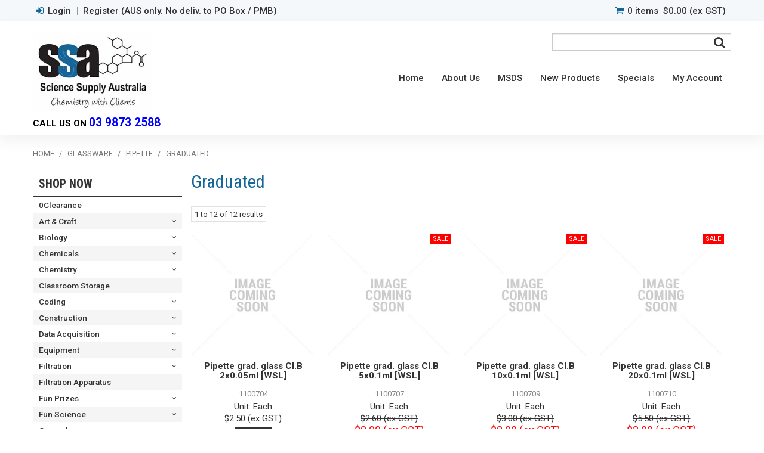

--- FILE ---
content_type: text/html; charset=UTF-8
request_url: https://www.ssapl.com.au/category/1501-graduated
body_size: 31697
content:
<!DOCTYPE html>
<html lang="en">
    <head>
        <title>Graduated </title>

        <meta name="description" content="View our range of products in Graduated. These include Pipette grad. glass Cl.B 2x0.05ml [WSL], Pipette grad. glass Cl.B 5x0.1ml [WSL], Pipette grad. glass Cl.B 10x0.1ml [WSL]"/>
        <meta name="keywords" content=""/>
        <meta name="robots" content=""/>
        <meta name="framework" content="WebNinja" />

        <base href="https://www.ssapl.com.au/"/>

                <style>
            .nivo-box,.nivo-caption,.nivoSlider{overflow:hidden}.nivoSlider{position:relative;width:100%;height:auto}.nivoSlider img{position:absolute;top:0;left:0;max-width:none}.nivo-main-image{display:block!important;position:relative!important;width:100%!important}.nivoSlider a.nivo-imageLink{position:absolute;top:0;left:0;width:100%;height:100%;border:0;padding:0;margin:0;z-index:6;display:none;background:#fff;filter:alpha(opacity=0);opacity:0}.nivo-box,.nivo-slice{z-index:5;position:absolute}.nivo-box,.nivo-box img,.nivo-slice{display:block}.nivo-slice{height:100%;top:0}.nivo-caption{position:absolute;left:0;bottom:0;background:#000;color:#fff;width:100%;z-index:8;padding:5px 10px;opacity:.8;display:none;-moz-opacity:.8;filter:alpha(opacity=8);-webkit-box-sizing:border-box;-moz-box-sizing:border-box;box-sizing:border-box}.nivo-caption p{padding:5px;margin:0}.nivo-caption a{display:inline!important}.nivo-html-caption{display:none}.nivo-directionNav a{position:absolute;top:45%;z-index:9;cursor:pointer}.nivo-prevNav{left:0}.nivo-nextNav{right:0}.nivo-controlNav{text-align:center;padding:15px 0}.nivo-controlNav a{cursor:pointer}.nivo-controlNav a.active{font-weight:700}
        </style>

        <link href="https://d39o10hdlsc638.cloudfront.net/bundles/shop/css/bootstrap.min.css?v=1.01" rel="stylesheet" type="text/css"/>
        <link href="https://d39o10hdlsc638.cloudfront.net/bundles/shop/css/layout.css?v=1.05" rel="stylesheet" type="text/css"/>
        <link href="https://d39o10hdlsc638.cloudfront.net/bundles/shop/css/layout-print.css?v=1.01" rel="stylesheet" type="text/css" media="print"/>

        <link href="https://d39o10hdlsc638.cloudfront.net/bundles/content/bootstrap/css/datepicker.min.css?v=1.01" rel="stylesheet" type="text/css" /><link href="https://d39o10hdlsc638.cloudfront.net/bundles/content/css/superfish.min.css?v=1.02" rel="stylesheet" type="text/css" /><link href="https://d39o10hdlsc638.cloudfront.net/bundles/template/css/responsive.min.css?v=1.17" rel="stylesheet" type="text/css" /><link href="https://d39o10hdlsc638.cloudfront.net/bundles/template/skins/responsive002/css/layout.css?v=1.03" rel="stylesheet" type="text/css" /><link href="https://d39o10hdlsc638.cloudfront.net/bundles/template/skins/responsive002/css/layout-dark.css?v=1.02" rel="stylesheet" type="text/css" /><link href="https://d39o10hdlsc638.cloudfront.net/bundles/fat-zebra/css/layout.css?v=1.01" rel="stylesheet" type="text/css" /><link href="https://d39o10hdlsc638.cloudfront.net/bundles/layout-manager/css/layout-manager.css?v=1.01" rel="stylesheet" type="text/css" />
        <link href="https://d347awuzx0kdse.cloudfront.net/ssa/css/main.css?v=1715908710" rel="stylesheet" type="text/css"/>
                                                <link rel="canonical" href="https://www.ssapl.com.au/category/1501-graduated" />
            
        <script type="text/javascript" src="https://d39o10hdlsc638.cloudfront.net/bundles/shop/js/jquery-1.10.1.min.js?v=1.01"></script>

        
<link rel="icon" href="https://d347awuzx0kdse.cloudfront.net/ssa/content-file/favicon.png" type="image/x-icon">
<link rel="shortcut icon" href="https://d347awuzx0kdse.cloudfront.net/ssa/content-file/favicon.png" type="image/x-icon">    <meta name="viewport" content="width=device-width, initial-scale=1">
    </head>

    <body class="category_view shop_category_view no-subcategories  customer-type-r non-logged-in show-prices">
                                <div id="everything-outer">
                                <div id="above-header-outer">
        <div id="above-header-inner">
                            
        
            <div class=" aside layoutmanager-layout-group layout_group_16">
    

            <ul id="menu_4" class="content-menu sf-menu nav navbar-nav">
                <li class="level_0 li_43  ">
    <a class="a_43 " href="login"  >Login</a>
        </li>
            <li class="level_0 li_44  ">
    <a class="a_44 " href="register"  >Register (AUS only. No deliv. to PO Box / PMB)</a>
        </li>
    </ul>

<script type="text/javascript">$(function(){$('#menu_4').superfish({"cssArrows":false});});</script>                    <div class="cart-outer">
        <h3>Shopping Cart</h3>
        <div class="cart">
            <div class="items is-empty">
    <a href="https://www.ssapl.com.au/cart">
        <span class="item-label">Cart:</span>
        <span class="item-count">0 items</span>
    </a>
</div>
    <div class="total is-empty">
        <a href="https://www.ssapl.com.au/cart">
            <span class="total-label">Total:</span>
            <span class="total-value">$0.00 (ex GST)</span>
        </a>
    </div>

        </div>
    </div>
                </div>
                        </div>
    </div>
                <div id="header-outer">
                    <header>
                        <div id="header">
                            <div id="header-inner">
                                                                                        
            <div class="row-fluid layoutmanager-layout layout_template_layout_header">
            
            <div class=" span4 layoutmanager-layout-group layout_group_19" id="logo">
    

            <div id="block_10"><p><a href="index"><img src="https://d1mv2b9v99cq0i.cloudfront.net/[base64]" width="340" height="223" caption="false" /></a></p>
<p><span style="color: #000000;"><strong>Call us on </strong><span style="color: #0000ff;"><strong><a style="color: #0000ff;" href="tel:0398732588">03 9873 2588</a></strong></span></span></p></div>                </div>
            
            <div class="  layoutmanager-layout-group layout_group_20" id="mobile-header">
    

            <div id="mobile-button"><a href="#navbar" data-toggle="collapse"><em class="fa fa-bars"><!--menu--></em></a></div>
<ul id="mobile-menu">
<li><a href="/login"><em class="fa fa-user"><!--menu--></em></a></li>
<li><a href="/cart"><em class="fa fa-shopping-cart"><!--menu--></em></a></li>
<li><a href="/account/favourites"><em class="fa fa-star"><!--menu--></em></a></li>
<li><a href="/search"><em class="fa fa-search"><!--menu--></em></a></li>
</ul>                </div>
                </div>
                                                                            </div>
                        </div>
                    </header>
                </div>
                            
                                            <div id="nav-outer">
                    <nav>
                        <div id="nav">
                            <div id="nav-inner">
                                                                                    <nav class="navbar navbar-default">
            <a class="btn menu-toggle" data-toggle="collapse" href="#navbar" aria-expanded="false" aria-controls="navbar">Menu</a>
            <div id="navbar" class="navbar-collapse collapse">
                                    
        


            <div id="block_10"><p><a href="index"><img src="https://d1mv2b9v99cq0i.cloudfront.net/[base64]" width="340" height="223" caption="false" /></a></p>
<p><span style="color: #000000;"><strong>Call us on </strong><span style="color: #0000ff;"><strong><a style="color: #0000ff;" href="tel:0398732588">03 9873 2588</a></strong></span></span></p></div>                
    <ul id="categories-horizontal" class="categories nav navbar-nav">
        <li class="category">
            <a href="">Shop Now</a>
                <ul class="categories level_1">
                    <li class="category level_1 ">
                <a href="https://www.ssapl.com.au/category/5168-0clearance">0Clearance</a>
                            </li>
                    <li class="category level_1 ">
                <a href="https://www.ssapl.com.au/category/3849-art-craft">Art &amp; Craft</a>
                            </li>
                    <li class="category level_1 ">
                <a href="https://www.ssapl.com.au/category/444-biology">Biology</a>
                            </li>
                    <li class="category level_1 ">
                <a href="https://www.ssapl.com.au/category/244-chemicals">Chemicals</a>
                            </li>
                    <li class="category level_1 ">
                <a href="https://www.ssapl.com.au/category/664-chemistry">Chemistry</a>
                            </li>
                    <li class="category level_1 ">
                <a href="https://www.ssapl.com.au/category/6597-classroom-storage">Classroom Storage</a>
                            </li>
                    <li class="category level_1 ">
                <a href="https://www.ssapl.com.au/category/3775-coding">Coding</a>
                            </li>
                    <li class="category level_1 ">
                <a href="https://www.ssapl.com.au/category/4899-construction">Construction</a>
                            </li>
                    <li class="category level_1 ">
                <a href="https://www.ssapl.com.au/category/1360-data-acquisition">Data Acquisition</a>
                            </li>
                    <li class="category level_1 ">
                <a href="https://www.ssapl.com.au/category/259-equipment">Equipment</a>
                            </li>
                    <li class="category level_1 ">
                <a href="https://www.ssapl.com.au/category/320-filtration">Filtration</a>
                            </li>
                    <li class="category level_1 ">
                <a href="https://www.ssapl.com.au/category/7189-filtration-apparatus">Filtration Apparatus</a>
                            </li>
                    <li class="category level_1 ">
                <a href="https://www.ssapl.com.au/category/3620-fun-prizes">Fun Prizes</a>
                            </li>
                    <li class="category level_1 ">
                <a href="https://www.ssapl.com.au/category/329-fun-science">Fun Science</a>
                            </li>
                    <li class="category level_1 ">
                <a href="https://www.ssapl.com.au/category/406-general">General</a>
                            </li>
                    <li class="category level_1 ">
                <a href="https://www.ssapl.com.au/category/219-glassware">Glassware</a>
                            </li>
                    <li class="category level_1 ">
                <a href="https://www.ssapl.com.au/category/4930-home-schooling">Home Schooling</a>
                            </li>
                    <li class="category level_1 ">
                <a href="https://www.ssapl.com.au/category/334-junior-maths">Junior Maths</a>
                            </li>
                    <li class="category level_1 ">
                <a href="https://www.ssapl.com.au/category/6757-junior-science">Junior Science</a>
                            </li>
                    <li class="category level_1 ">
                <a href="https://www.ssapl.com.au/category/221-labware">Labware</a>
                            </li>
                    <li class="category level_1 ">
                <a href="https://www.ssapl.com.au/category/3018-littlebits">Littlebits</a>
                            </li>
                    <li class="category level_1 ">
                <a href="https://www.ssapl.com.au/category/3765-makers-space">Makers Space</a>
                            </li>
                    <li class="category level_1 ">
                <a href="https://www.ssapl.com.au/category/3030-occupational-therapy">Occupational Therapy</a>
                            </li>
                    <li class="category level_1 ">
                <a href="https://www.ssapl.com.au/category/455-physics">Physics</a>
                            </li>
                    <li class="category level_1 ">
                <a href="https://www.ssapl.com.au/category/270-plasticware">Plasticware</a>
                            </li>
                    <li class="category level_1 ">
                <a href="https://www.ssapl.com.au/category/4823-primary-literacy">Primary Literacy</a>
                            </li>
                    <li class="category level_1 ">
                <a href="https://www.ssapl.com.au/category/4862-primary-maths">Primary Maths</a>
                            </li>
                    <li class="category level_1 ">
                <a href="https://www.ssapl.com.au/category/291-primary-science">Primary Science</a>
                            </li>
                    <li class="category level_1 ">
                <a href="https://www.ssapl.com.au/category/6581-promotions">Promotions</a>
                            </li>
                    <li class="category level_1 ">
                <a href="https://www.ssapl.com.au/category/5833-rocks-minerals">Rocks &amp; Minerals</a>
                            </li>
                    <li class="category level_1 ">
                <a href="https://www.ssapl.com.au/category/255-safety-storage">Safety &amp; Storage</a>
                            </li>
                    <li class="category level_1 ">
                <a href="https://www.ssapl.com.au/category/5810-science-kits">Science Kits</a>
                            </li>
                    <li class="category level_1 ">
                <a href="https://www.ssapl.com.au/category/1200-sports">Sports</a>
                            </li>
                    <li class="category level_1 ">
                <a href="https://www.ssapl.com.au/category/407-stationery">Stationery</a>
                            </li>
                    <li class="category level_1 ">
                <a href="https://www.ssapl.com.au/category/3778-steam">STEAM</a>
                            </li>
                    <li class="category level_1 ">
                <a href="https://www.ssapl.com.au/category/3340-stem">STEM</a>
                            </li>
                    <li class="category level_1 ">
                <a href="https://www.ssapl.com.au/category/2168-winery">Winery</a>
                            </li>
            </ul>
        </li>
    </ul>
    <script type="text/javascript">$(function(){$("#categories-horizontal").superfish()});</script>
                <ul id="menu_1" class="content-menu sf-menu nav navbar-nav">
                <li class="level_0 li_1  ">
    <a class="a_1 " href=""  >Home</a>
        </li>
            <li class="level_0 li_12  ">
    <a class="a_12 " href="page/1/about-us"  >About Us</a>
        </li>
            <li class="level_0 li_41  ">
    <a class="a_41 " href="page/10/sds" target="_blank" >MSDS</a>
        </li>
            <li class="level_0 li_51  ">
    <a class="a_51 " href="page/13/origami-models"  >New Products</a>
        </li>
            <li class="level_0 li_10  ">
    <a class="a_10 " href="file/203/term-4-2025"  >Specials</a>
        </li>
            <li class="level_0 li_11  ">
    <a class="a_11 " href="account"  >My Account</a>
        </li>
            <li class="level_0 li_48  ">
    <a class="a_48 " href="search"  >Search</a>
        </li>
    </ul>

<script type="text/javascript">$(function(){$('#menu_1').superfish({"cssArrows":false});});</script>                
    <div class="search-outer">
        <h3>Search</h3>
        <form class="search" method="post" action="https://www.ssapl.com.au/search">
    <div class="control-group">
        <div class="controls">
            <input type="hidden" name="_csrf_token" value="5VhPFC7Z7DlYaWn37gJxtBrdBxnYqxc11r0l_ffJAkQ" />            <input class="keywords" name="keywords" type="search" placeholder="" value=""/>
        </div>
    </div>

    <div class="control-group">
        <div class="controls">
            <div class="button-outer submit"><input class="btn btn-primary" type="submit" value="Search"/></div>
        </div>
    </div>
</form>    </div>
                                </div>
        </nav>
                                                                            <div class="clear"></div>
                            </div>
                        </div>
                    </nav>
                </div>
                            
                                        
        


                                    <div id="content-outer">
                    <div id="content">
                        <div id="content-inner">
                                                                                        
                                                                                                    <ul class="breadcrumb">
    
                    <li class="breadcrumb-item"><a href="https://www.ssapl.com.au/">Home</a> <span class="divider">/</span></li>
        
    
                    <li class="breadcrumb-item"><a href="https://www.ssapl.com.au/category/219-glassware">Glassware</a> <span class="divider">/</span></li>
        
    
                    <li class="breadcrumb-item"><a href="https://www.ssapl.com.au/category/369-pipette">Pipette</a> <span class="divider">/</span></li>
        
    
                    <li class="breadcrumb-item active">Graduated</li>
        
    </ul>                                
                                                                <div id="nav-left">
                    
        


            
    <h2>Shop Now</h2>
        <ul class="categories level_1">
                                    <li class="category level_1 " style="">
                    <a href="https://www.ssapl.com.au/category/5168-0clearance">0Clearance</a>
                                    </li>
                            <li class="category level_1 " style="">
                    <a href="https://www.ssapl.com.au/category/3849-art-craft">Art &amp; Craft</a>
                                                <ul class="categories level_2">
                                    <li class="category level_2 " style="">
                    <a href="https://www.ssapl.com.au/category/4134-accessories">Accessories</a>
                                    </li>
                            <li class="category level_2 " style="">
                    <a href="https://www.ssapl.com.au/category/4630-apron">Apron</a>
                                    </li>
                            <li class="category level_2 " style="">
                    <a href="https://www.ssapl.com.au/category/4533-beads">Beads</a>
                                    </li>
                            <li class="category level_2 " style="">
                    <a href="https://www.ssapl.com.au/category/4845-brushes">Brushes</a>
                                    </li>
                            <li class="category level_2 " style="">
                    <a href="https://www.ssapl.com.au/category/4626-cellophane">Cellophane</a>
                                    </li>
                            <li class="category level_2 " style="">
                    <a href="https://www.ssapl.com.au/category/6184-chalk">Chalk</a>
                                    </li>
                            <li class="category level_2 " style="">
                    <a href="https://www.ssapl.com.au/category/5843-charcoal">Charcoal</a>
                                    </li>
                            <li class="category level_2 " style="">
                    <a href="https://www.ssapl.com.au/category/4719-christmas">Christmas</a>
                                    </li>
                            <li class="category level_2 " style="">
                    <a href="https://www.ssapl.com.au/category/4118-clay">Clay</a>
                                    </li>
                            <li class="category level_2 " style="">
                    <a href="https://www.ssapl.com.au/category/6541-construction">Construction</a>
                                    </li>
                            <li class="category level_2 " style="">
                    <a href="https://www.ssapl.com.au/category/6611-cord">Cord</a>
                                    </li>
                            <li class="category level_2 " style="">
                    <a href="https://www.ssapl.com.au/category/7133-counters">Counters</a>
                                    </li>
                            <li class="category level_2 " style="">
                    <a href="https://www.ssapl.com.au/category/5351-craft-rolls">Craft Rolls</a>
                                    </li>
                            <li class="category level_2 " style="">
                    <a href="https://www.ssapl.com.au/category/5842-crayons">Crayons</a>
                                    </li>
                            <li class="category level_2 " style="">
                    <a href="https://www.ssapl.com.au/category/4757-eco-colour">Eco Colour</a>
                                    </li>
                            <li class="category level_2 " style="">
                    <a href="https://www.ssapl.com.au/category/5591-erasers">Erasers</a>
                                    </li>
                            <li class="category level_2 " style="">
                    <a href="https://www.ssapl.com.au/category/5930-fasteners">Fasteners</a>
                                    </li>
                            <li class="category level_2 " style="">
                    <a href="https://www.ssapl.com.au/category/4531-feathers">Feathers</a>
                                    </li>
                            <li class="category level_2 " style="">
                    <a href="https://www.ssapl.com.au/category/4530-felt">Felt</a>
                                    </li>
                            <li class="category level_2 " style="">
                    <a href="https://www.ssapl.com.au/category/6881-felt-sheet">Felt Sheet</a>
                                    </li>
                            <li class="category level_2 " style="">
                    <a href="https://www.ssapl.com.au/category/4917-finger-puppets">Finger Puppets</a>
                                    </li>
                            <li class="category level_2 " style="">
                    <a href="https://www.ssapl.com.au/category/6312-fishing-line">Fishing line</a>
                                    </li>
                            <li class="category level_2 " style="">
                    <a href="https://www.ssapl.com.au/category/4526-foam">Foam</a>
                                    </li>
                            <li class="category level_2 " style="">
                    <a href="https://www.ssapl.com.au/category/4843-foil">Foil</a>
                                    </li>
                            <li class="category level_2 " style="">
                    <a href="https://www.ssapl.com.au/category/4698-folio">Folio</a>
                                    </li>
                            <li class="category level_2 " style="">
                    <a href="https://www.ssapl.com.au/category/6424-frames">Frames</a>
                                    </li>
                            <li class="category level_2 " style="">
                    <a href="https://www.ssapl.com.au/category/4767-gel-printing">Gel Printing</a>
                                    </li>
                            <li class="category level_2 " style="">
                    <a href="https://www.ssapl.com.au/category/4141-glitter">Glitter</a>
                                    </li>
                            <li class="category level_2 " style="">
                    <a href="https://www.ssapl.com.au/category/3856-glue">Glue</a>
                                    </li>
                            <li class="category level_2 " style="">
                    <a href="https://www.ssapl.com.au/category/5928-glue-gun">Glue Gun</a>
                                    </li>
                            <li class="category level_2 " style="">
                    <a href="https://www.ssapl.com.au/category/7143-glue-pva">Glue PVA</a>
                                    </li>
                            <li class="category level_2 " style="">
                    <a href="https://www.ssapl.com.au/category/6534-glue-stick">Glue Stick</a>
                                    </li>
                            <li class="category level_2 " style="">
                    <a href="https://www.ssapl.com.au/category/4532-goggle-eyes">Goggle eyes</a>
                                    </li>
                            <li class="category level_2 " style="">
                    <a href="https://www.ssapl.com.au/category/4852-holder">Holder</a>
                                    </li>
                            <li class="category level_2 " style="">
                    <a href="https://www.ssapl.com.au/category/4872-jewels">Jewels</a>
                                    </li>
                            <li class="category level_2 " style="">
                    <a href="https://www.ssapl.com.au/category/4846-lino">Lino</a>
                                    </li>
                            <li class="category level_2 " style="">
                    <a href="https://www.ssapl.com.au/category/4871-magiclay">Magiclay</a>
                                    </li>
                            <li class="category level_2 " style="">
                    <a href="https://www.ssapl.com.au/category/4875-magnetic-board">Magnetic Board</a>
                                    </li>
                            <li class="category level_2 " style="">
                    <a href="https://www.ssapl.com.au/category/4129-markers">Markers</a>
                                    </li>
                            <li class="category level_2 " style="">
                    <a href="https://www.ssapl.com.au/category/6538-mats">Mats</a>
                                    </li>
                            <li class="category level_2 " style="">
                    <a href="https://www.ssapl.com.au/category/6155-mosaic">Mosaic</a>
                                    </li>
                            <li class="category level_2 " style="">
                    <a href="https://www.ssapl.com.au/category/4697-mounts">Mounts</a>
                                    </li>
                            <li class="category level_2 " style="">
                    <a href="https://www.ssapl.com.au/category/4765-needles">Needles</a>
                                    </li>
                            <li class="category level_2 " style="">
                    <a href="https://www.ssapl.com.au/category/6117-paddle-pop-sticks">Paddle Pop Sticks</a>
                                    </li>
                            <li class="category level_2 " style="">
                    <a href="https://www.ssapl.com.au/category/3895-paint">Paint</a>
                                    </li>
                            <li class="category level_2 " style="">
                    <a href="https://www.ssapl.com.au/category/3896-paint-accessories">Paint Accessories</a>
                                    </li>
                            <li class="category level_2 " style="">
                    <a href="https://www.ssapl.com.au/category/4307-paper">Paper</a>
                                    </li>
                            <li class="category level_2 " style="">
                    <a href="https://www.ssapl.com.au/category/5960-paper-plates">Paper Plates</a>
                                    </li>
                            <li class="category level_2 " style="">
                    <a href="https://www.ssapl.com.au/category/3898-pastels">Pastels</a>
                                    </li>
                            <li class="category level_2 " style="">
                    <a href="https://www.ssapl.com.au/category/5959-patty-pan">Patty Pan</a>
                                    </li>
                            <li class="category level_2 " style="">
                    <a href="https://www.ssapl.com.au/category/4632-pen">Pen</a>
                                    </li>
                            <li class="category level_2 " style="">
                    <a href="https://www.ssapl.com.au/category/4521-pencils">Pencils</a>
                                    </li>
                            <li class="category level_2 " style="">
                    <a href="https://www.ssapl.com.au/category/6390-pipe-cleaners">Pipe Cleaners</a>
                                    </li>
                            <li class="category level_2 " style="">
                    <a href="https://www.ssapl.com.au/category/4202-pom-poms">Pom Poms</a>
                                    </li>
                            <li class="category level_2 " style="">
                    <a href="https://www.ssapl.com.au/category/4528-rhinestones">Rhinestones</a>
                                    </li>
                            <li class="category level_2 " style="">
                    <a href="https://www.ssapl.com.au/category/5929-ribbons">Ribbons</a>
                                    </li>
                            <li class="category level_2 " style="">
                    <a href="https://www.ssapl.com.au/category/6172-roller">Roller</a>
                                    </li>
                            <li class="category level_2 " style="">
                    <a href="https://www.ssapl.com.au/category/4851-rolling-pin">Rolling Pin</a>
                                    </li>
                            <li class="category level_2 " style="">
                    <a href="https://www.ssapl.com.au/category/6173-ruler">Ruler</a>
                                    </li>
                            <li class="category level_2 " style="">
                    <a href="https://www.ssapl.com.au/category/4746-scissors">Scissors</a>
                                    </li>
                            <li class="category level_2 " style="">
                    <a href="https://www.ssapl.com.au/category/4527-sequins">Sequins</a>
                                    </li>
                            <li class="category level_2 " style="">
                    <a href="https://www.ssapl.com.au/category/4841-sewing">Sewing</a>
                                    </li>
                            <li class="category level_2 " style="">
                    <a href="https://www.ssapl.com.au/category/4635-sharpener">Sharpener</a>
                                    </li>
                            <li class="category level_2 " style="">
                    <a href="https://www.ssapl.com.au/category/4150-stamps">Stamps</a>
                                    </li>
                            <li class="category level_2 " style="">
                    <a href="https://www.ssapl.com.au/category/4634-stapler">Stapler</a>
                                    </li>
                            <li class="category level_2 " style="">
                    <a href="https://www.ssapl.com.au/category/4625-steam">STEAM</a>
                                    </li>
                            <li class="category level_2 " style="">
                    <a href="https://www.ssapl.com.au/category/4114-stems">Stems</a>
                                    </li>
                            <li class="category level_2 " style="">
                    <a href="https://www.ssapl.com.au/category/4763-stencil">Stencil</a>
                                    </li>
                            <li class="category level_2 " style="">
                    <a href="https://www.ssapl.com.au/category/4831-storage">Storage</a>
                                    </li>
                            <li class="category level_2 " style="">
                    <a href="https://www.ssapl.com.au/category/3901-string">String</a>
                                    </li>
                            <li class="category level_2 " style="">
                    <a href="https://www.ssapl.com.au/category/4309-tape">Tape</a>
                                    </li>
                            <li class="category level_2 " style="">
                    <a href="https://www.ssapl.com.au/category/3897-textas">Textas</a>
                                    </li>
                            <li class="category level_2 " style="">
                    <a href="https://www.ssapl.com.au/category/4735-tissue-paper">Tissue Paper</a>
                                    </li>
                            <li class="category level_2 " style="">
                    <a href="https://www.ssapl.com.au/category/6865-toothpicks">Toothpicks</a>
                                    </li>
                            <li class="category level_2 " style="">
                    <a href="https://www.ssapl.com.au/category/6171-tray">Tray</a>
                                    </li>
                            <li class="category level_2 " style="">
                    <a href="https://www.ssapl.com.au/category/6537-velcro">Velcro</a>
                                    </li>
                            <li class="category level_2 " style="">
                    <a href="https://www.ssapl.com.au/category/5937-whiteboard">Whiteboard</a>
                                    </li>
                            <li class="category level_2 " style="">
                    <a href="https://www.ssapl.com.au/category/4842-wire">Wire</a>
                                    </li>
                            <li class="category level_2 " style="">
                    <a href="https://www.ssapl.com.au/category/5841-wool">Wool</a>
                                    </li>
                        </ul>
                                    </li>
                            <li class="category level_1 " style="">
                    <a href="https://www.ssapl.com.au/category/444-biology">Biology</a>
                                                <ul class="categories level_2">
                                    <li class="category level_2 " style="">
                    <a href="https://www.ssapl.com.au/category/4825-animal-cage">Animal Cage</a>
                                    </li>
                            <li class="category level_2 " style="">
                    <a href="https://www.ssapl.com.au/category/6935-bio-viewer">Bio Viewer</a>
                                    </li>
                            <li class="category level_2 " style="">
                    <a href="https://www.ssapl.com.au/category/550-chart">Chart</a>
                                                <ul class="categories level_3">
                                    <li class="category level_3 " style="">
                    <a href="https://www.ssapl.com.au/category/6371-raised-relief">Raised Relief</a>
                                    </li>
                        </ul>
                                    </li>
                            <li class="category level_2 " style="">
                    <a href="https://www.ssapl.com.au/category/1119-colour-blindness">Colour Blindness</a>
                                    </li>
                            <li class="category level_2 " style="">
                    <a href="https://www.ssapl.com.au/category/6823-cover-slips">Cover Slips</a>
                                    </li>
                            <li class="category level_2 " style="">
                    <a href="https://www.ssapl.com.au/category/3722-dialysis-tubing">Dialysis Tubing</a>
                                    </li>
                            <li class="category level_2 " style="">
                    <a href="https://www.ssapl.com.au/category/615-dissecting">Dissecting</a>
                                                <ul class="categories level_3">
                                    <li class="category level_3 " style="">
                    <a href="https://www.ssapl.com.au/category/1223-dish">Dish</a>
                                    </li>
                            <li class="category level_3 " style="">
                    <a href="https://www.ssapl.com.au/category/6825-earthworm">Earthworm</a>
                                    </li>
                            <li class="category level_3 " style="">
                    <a href="https://www.ssapl.com.au/category/6011-forceps">Forceps</a>
                                    </li>
                            <li class="category level_3 " style="">
                    <a href="https://www.ssapl.com.au/category/3701-frog">Frog</a>
                                    </li>
                            <li class="category level_3 " style="">
                    <a href="https://www.ssapl.com.au/category/3115-mats">Mats</a>
                                    </li>
                            <li class="category level_3 " style="">
                    <a href="https://www.ssapl.com.au/category/648-needles">Needles</a>
                                    </li>
                            <li class="category level_3 " style="">
                    <a href="https://www.ssapl.com.au/category/1231-pins">Pins</a>
                                    </li>
                            <li class="category level_3 " style="">
                    <a href="https://www.ssapl.com.au/category/6012-seeker">Seeker</a>
                                    </li>
                            <li class="category level_3 " style="">
                    <a href="https://www.ssapl.com.au/category/2962-sets">Sets</a>
                                    </li>
                            <li class="category level_3 " style="">
                    <a href="https://www.ssapl.com.au/category/3000-tray">Tray</a>
                                    </li>
                        </ul>
                                    </li>
                            <li class="category level_2 " style="">
                    <a href="https://www.ssapl.com.au/category/7096-dissecting-set">Dissecting set</a>
                                    </li>
                            <li class="category level_2 " style="">
                    <a href="https://www.ssapl.com.au/category/4487-earth-science">Earth Science</a>
                                                <ul class="categories level_3">
                                    <li class="category level_3 " style="">
                    <a href="https://www.ssapl.com.au/category/7078-ecosystem">Ecosystem</a>
                                    </li>
                            <li class="category level_3 " style="">
                    <a href="https://www.ssapl.com.au/category/4488-globe">Globe</a>
                                    </li>
                        </ul>
                                    </li>
                            <li class="category level_2 " style="">
                    <a href="https://www.ssapl.com.au/category/6822-microscope-slide-box">Microscope Slide Box</a>
                                                <ul class="categories level_3">
                                    <li class="category level_3 " style="">
                    <a href="https://www.ssapl.com.au/category/6968-plastic">Plastic</a>
                                    </li>
                            <li class="category level_3 " style="">
                    <a href="https://www.ssapl.com.au/category/6970-wood">Wood</a>
                                    </li>
                        </ul>
                                    </li>
                            <li class="category level_2 " style="">
                    <a href="https://www.ssapl.com.au/category/1437-microscope-slides">Microscope Slides</a>
                                    </li>
                            <li class="category level_2 " style="">
                    <a href="https://www.ssapl.com.au/category/6049-microtome">Microtome</a>
                                    </li>
                            <li class="category level_2 " style="">
                    <a href="https://www.ssapl.com.au/category/799-models">Models</a>
                                                <ul class="categories level_3">
                                    <li class="category level_3 " style="">
                    <a href="https://www.ssapl.com.au/category/3389-amoeba">Amoeba</a>
                                    </li>
                            <li class="category level_3 " style="">
                    <a href="https://www.ssapl.com.au/category/1956-animal-cell">Animal Cell</a>
                                    </li>
                            <li class="category level_3 " style="">
                    <a href="https://www.ssapl.com.au/category/6053-blood-cell">Blood Cell</a>
                                    </li>
                            <li class="category level_3 " style="">
                    <a href="https://www.ssapl.com.au/category/810-brain">Brain</a>
                                    </li>
                            <li class="category level_3 " style="">
                    <a href="https://www.ssapl.com.au/category/6060-circulatory">Circulatory</a>
                                    </li>
                            <li class="category level_3 " style="">
                    <a href="https://www.ssapl.com.au/category/7130-cockroach">Cockroach</a>
                                    </li>
                            <li class="category level_3 " style="">
                    <a href="https://www.ssapl.com.au/category/3298-cross-section">Cross Section</a>
                                    </li>
                            <li class="category level_3 " style="">
                    <a href="https://www.ssapl.com.au/category/6054-digestive">Digestive</a>
                                    </li>
                            <li class="category level_3 " style="">
                    <a href="https://www.ssapl.com.au/category/5932-digestive-system">Digestive system</a>
                                    </li>
                            <li class="category level_3 " style="">
                    <a href="https://www.ssapl.com.au/category/3300-dna">DNA</a>
                                    </li>
                            <li class="category level_3 " style="">
                    <a href="https://www.ssapl.com.au/category/808-ear">Ear</a>
                                    </li>
                            <li class="category level_3 " style="">
                    <a href="https://www.ssapl.com.au/category/7134-earthworm">Earthworm</a>
                                    </li>
                            <li class="category level_3 " style="">
                    <a href="https://www.ssapl.com.au/category/6934-embryonic">Embryonic</a>
                                    </li>
                            <li class="category level_3 " style="">
                    <a href="https://www.ssapl.com.au/category/3454-euglena">Euglena</a>
                                    </li>
                            <li class="category level_3 " style="">
                    <a href="https://www.ssapl.com.au/category/811-eye">Eye</a>
                                    </li>
                            <li class="category level_3 " style="">
                    <a href="https://www.ssapl.com.au/category/7131-fish">Fish</a>
                                    </li>
                            <li class="category level_3 " style="">
                    <a href="https://www.ssapl.com.au/category/1174-fish-dissection">Fish Dissection</a>
                                    </li>
                            <li class="category level_3 " style="">
                    <a href="https://www.ssapl.com.au/category/6396-flower">Flower</a>
                                    </li>
                            <li class="category level_3 " style="">
                    <a href="https://www.ssapl.com.au/category/6079-frog">Frog</a>
                                    </li>
                            <li class="category level_3 " style="">
                    <a href="https://www.ssapl.com.au/category/5288-heart">Heart</a>
                                    </li>
                            <li class="category level_3 " style="">
                    <a href="https://www.ssapl.com.au/category/5933-heart-lung">Heart &amp; Lung</a>
                                    </li>
                            <li class="category level_3 " style="">
                    <a href="https://www.ssapl.com.au/category/5991-human-body">Human Body</a>
                                    </li>
                            <li class="category level_3 " style="">
                    <a href="https://www.ssapl.com.au/category/5817-kidney">Kidney</a>
                                    </li>
                            <li class="category level_3 " style="">
                    <a href="https://www.ssapl.com.au/category/6055-larynx">Larynx</a>
                                    </li>
                            <li class="category level_3 " style="">
                    <a href="https://www.ssapl.com.au/category/6399-leaf">Leaf</a>
                                    </li>
                            <li class="category level_3 " style="">
                    <a href="https://www.ssapl.com.au/category/6056-lung">Lung</a>
                                    </li>
                            <li class="category level_3 " style="">
                    <a href="https://www.ssapl.com.au/category/6933-neuron">Neuron</a>
                                    </li>
                            <li class="category level_3 " style="">
                    <a href="https://www.ssapl.com.au/category/6401-plant">Plant</a>
                                    </li>
                            <li class="category level_3 " style="">
                    <a href="https://www.ssapl.com.au/category/7110-plant-cell">Plant Cell</a>
                                    </li>
                            <li class="category level_3 " style="">
                    <a href="https://www.ssapl.com.au/category/7181-plasma">Plasma</a>
                                    </li>
                            <li class="category level_3 " style="">
                    <a href="https://www.ssapl.com.au/category/6057-pregnancy">Pregnancy</a>
                                    </li>
                            <li class="category level_3 " style="">
                    <a href="https://www.ssapl.com.au/category/3209-rat">Rat</a>
                                    </li>
                            <li class="category level_3 " style="">
                    <a href="https://www.ssapl.com.au/category/6058-respiratory-system">Respiratory System</a>
                                    </li>
                            <li class="category level_3 " style="">
                    <a href="https://www.ssapl.com.au/category/6969-rna">RNA</a>
                                    </li>
                            <li class="category level_3 " style="">
                    <a href="https://www.ssapl.com.au/category/6400-root">Root</a>
                                    </li>
                            <li class="category level_3 " style="">
                    <a href="https://www.ssapl.com.au/category/6613-root-tip">Root Tip</a>
                                    </li>
                            <li class="category level_3 " style="">
                    <a href="https://www.ssapl.com.au/category/6397-seed">Seed</a>
                                    </li>
                            <li class="category level_3 " style="">
                    <a href="https://www.ssapl.com.au/category/6061-skin">Skin</a>
                                    </li>
                            <li class="category level_3 " style="">
                    <a href="https://www.ssapl.com.au/category/806-skull">Skull</a>
                                    </li>
                            <li class="category level_3 " style="">
                    <a href="https://www.ssapl.com.au/category/6398-stem">Stem</a>
                                    </li>
                            <li class="category level_3 " style="">
                    <a href="https://www.ssapl.com.au/category/6062-stomach">Stomach</a>
                                    </li>
                            <li class="category level_3 " style="">
                    <a href="https://www.ssapl.com.au/category/6971-teeth">Teeth</a>
                                    </li>
                            <li class="category level_3 " style="">
                    <a href="https://www.ssapl.com.au/category/1545-torso">Torso</a>
                                    </li>
                            <li class="category level_3 " style="">
                    <a href="https://www.ssapl.com.au/category/7132-urinary">Urinary</a>
                                    </li>
                        </ul>
                                    </li>
                            <li class="category level_2 " style="">
                    <a href="https://www.ssapl.com.au/category/3433-photosynthesis-apparatus">Photosynthesis Apparatus</a>
                                    </li>
                            <li class="category level_2 " style="">
                    <a href="https://www.ssapl.com.au/category/6263-plankton-net">Plankton Net</a>
                                    </li>
                            <li class="category level_2 " style="">
                    <a href="https://www.ssapl.com.au/category/3545-potometer">Potometer</a>
                                    </li>
                            <li class="category level_2 " style="">
                    <a href="https://www.ssapl.com.au/category/778-prepared-slides">Prepared Slides</a>
                                                <ul class="categories level_3">
                                    <li class="category level_3 " style="">
                    <a href="https://www.ssapl.com.au/category/1553-botany">Botany</a>
                                    </li>
                            <li class="category level_3 " style="">
                    <a href="https://www.ssapl.com.au/category/1550-set">Set</a>
                                    </li>
                            <li class="category level_3 " style="">
                    <a href="https://www.ssapl.com.au/category/1552-zoology">Zoology</a>
                                    </li>
                        </ul>
                                    </li>
                            <li class="category level_2 " style="">
                    <a href="https://www.ssapl.com.au/category/6364-razor">Razor</a>
                                    </li>
                            <li class="category level_2 " style="">
                    <a href="https://www.ssapl.com.au/category/7042-respirator">Respirator</a>
                                    </li>
                            <li class="category level_2 " style="">
                    <a href="https://www.ssapl.com.au/category/450-scalpels">Scalpels</a>
                                    </li>
                            <li class="category level_2 " style="">
                    <a href="https://www.ssapl.com.au/category/5722-scissors">Scissors</a>
                                    </li>
                            <li class="category level_2 " style="">
                    <a href="https://www.ssapl.com.au/category/3434-seed-tray">Seed Tray</a>
                                    </li>
                            <li class="category level_2 " style="">
                    <a href="https://www.ssapl.com.au/category/6824-skeleton-stand">Skeleton Stand</a>
                                    </li>
                            <li class="category level_2 " style="">
                    <a href="https://www.ssapl.com.au/category/6051-sphygmomanometer">Sphygmomanometer</a>
                                    </li>
                            <li class="category level_2 " style="">
                    <a href="https://www.ssapl.com.au/category/7101-staining-rack">Staining Rack</a>
                                    </li>
                            <li class="category level_2 " style="">
                    <a href="https://www.ssapl.com.au/category/6052-stethoscope">Stethoscope</a>
                                    </li>
                            <li class="category level_2 " style="">
                    <a href="https://www.ssapl.com.au/category/6264-sweeping-net">Sweeping Net</a>
                                    </li>
                        </ul>
                                    </li>
                            <li class="category level_1 " style="">
                    <a href="https://www.ssapl.com.au/category/244-chemicals">Chemicals</a>
                                                <ul class="categories level_2">
                                    <li class="category level_2 " style="">
                    <a href="https://www.ssapl.com.au/category/363-a">A</a>
                                    </li>
                            <li class="category level_2 " style="">
                    <a href="https://www.ssapl.com.au/category/253-b">B</a>
                                    </li>
                            <li class="category level_2 " style="">
                    <a href="https://www.ssapl.com.au/category/324-buffers">Buffers</a>
                                    </li>
                            <li class="category level_2 " style="">
                    <a href="https://www.ssapl.com.au/category/354-c">C</a>
                                    </li>
                            <li class="category level_2 " style="">
                    <a href="https://www.ssapl.com.au/category/6631-carbon-rods">Carbon Rods</a>
                                    </li>
                            <li class="category level_2 " style="">
                    <a href="https://www.ssapl.com.au/category/6630-charcoal-blocks">Charcoal Blocks</a>
                                    </li>
                            <li class="category level_2 " style="">
                    <a href="https://www.ssapl.com.au/category/1403-cleaning-products">Cleaning Products</a>
                                                <ul class="categories level_3">
                                    <li class="category level_3 " style="">
                    <a href="https://www.ssapl.com.au/category/2054-automotive">Automotive</a>
                                    </li>
                            <li class="category level_3 " style="">
                    <a href="https://www.ssapl.com.au/category/2050-bathroom">Bathroom</a>
                                    </li>
                            <li class="category level_3 " style="">
                    <a href="https://www.ssapl.com.au/category/2049-degreasers">Degreasers</a>
                                    </li>
                            <li class="category level_3 " style="">
                    <a href="https://www.ssapl.com.au/category/2051-disinfectants">Disinfectants</a>
                                    </li>
                            <li class="category level_3 " style="">
                    <a href="https://www.ssapl.com.au/category/2053-floor-care">Floor Care</a>
                                    </li>
                            <li class="category level_3 " style="">
                    <a href="https://www.ssapl.com.au/category/4800-hand-cleaners">Hand Cleaners</a>
                                    </li>
                            <li class="category level_3 " style="">
                    <a href="https://www.ssapl.com.au/category/2040-kitchen">Kitchen</a>
                                    </li>
                            <li class="category level_3 " style="">
                    <a href="https://www.ssapl.com.au/category/2052-laundry">Laundry</a>
                                    </li>
                        </ul>
                                    </li>
                            <li class="category level_2 " style="">
                    <a href="https://www.ssapl.com.au/category/2034-conductivity-solution">Conductivity Solution</a>
                                    </li>
                            <li class="category level_2 " style="">
                    <a href="https://www.ssapl.com.au/category/356-d">D</a>
                                    </li>
                            <li class="category level_2 " style="">
                    <a href="https://www.ssapl.com.au/category/2468-decon">Decon</a>
                                    </li>
                            <li class="category level_2 " style="">
                    <a href="https://www.ssapl.com.au/category/361-e">E</a>
                                    </li>
                            <li class="category level_2 " style="">
                    <a href="https://www.ssapl.com.au/category/355-f">F</a>
                                    </li>
                            <li class="category level_2 " style="">
                    <a href="https://www.ssapl.com.au/category/353-g">G</a>
                                    </li>
                            <li class="category level_2 " style="">
                    <a href="https://www.ssapl.com.au/category/371-h">H</a>
                                    </li>
                            <li class="category level_2 " style="">
                    <a href="https://www.ssapl.com.au/category/376-i">I</a>
                                    </li>
                            <li class="category level_2 " style="">
                    <a href="https://www.ssapl.com.au/category/421-indicator-paper">Indicator Paper</a>
                                    </li>
                            <li class="category level_2 " style="">
                    <a href="https://www.ssapl.com.au/category/6637-indicator-strips">Indicator Strips</a>
                                    </li>
                            <li class="category level_2 " style="">
                    <a href="https://www.ssapl.com.au/category/381-k">K</a>
                                    </li>
                            <li class="category level_2 " style="">
                    <a href="https://www.ssapl.com.au/category/379-l">L</a>
                                    </li>
                            <li class="category level_2 " style="">
                    <a href="https://www.ssapl.com.au/category/383-m">M</a>
                                    </li>
                            <li class="category level_2 " style="">
                    <a href="https://www.ssapl.com.au/category/6378-microshield">Microshield</a>
                                    </li>
                            <li class="category level_2 " style="">
                    <a href="https://www.ssapl.com.au/category/384-n">N</a>
                                    </li>
                            <li class="category level_2 " style="">
                    <a href="https://www.ssapl.com.au/category/385-o">O</a>
                                    </li>
                            <li class="category level_2 " style="">
                    <a href="https://www.ssapl.com.au/category/2035-orp-solution">ORP Solution</a>
                                    </li>
                            <li class="category level_2 " style="">
                    <a href="https://www.ssapl.com.au/category/387-p">P</a>
                                    </li>
                            <li class="category level_2 " style="">
                    <a href="https://www.ssapl.com.au/category/6170-r">R</a>
                                    </li>
                            <li class="category level_2 " style="">
                    <a href="https://www.ssapl.com.au/category/7061-rbs35">RBS35</a>
                                    </li>
                            <li class="category level_2 " style="">
                    <a href="https://www.ssapl.com.au/category/7062-reagent-kits">Reagent Kits</a>
                                    </li>
                            <li class="category level_2 " style="">
                    <a href="https://www.ssapl.com.au/category/254-s">S</a>
                                    </li>
                            <li class="category level_2 " style="">
                    <a href="https://www.ssapl.com.au/category/1972-storage-solution">Storage Solution</a>
                                    </li>
                            <li class="category level_2 " style="">
                    <a href="https://www.ssapl.com.au/category/392-t">T</a>
                                    </li>
                            <li class="category level_2 " style="">
                    <a href="https://www.ssapl.com.au/category/6274-tlc-plates">TLC Plates</a>
                                    </li>
                            <li class="category level_2 " style="">
                    <a href="https://www.ssapl.com.au/category/1839-turbidity-standard">Turbidity Standard</a>
                                    </li>
                            <li class="category level_2 " style="">
                    <a href="https://www.ssapl.com.au/category/396-u">U</a>
                                    </li>
                            <li class="category level_2 " style="">
                    <a href="https://www.ssapl.com.au/category/6460-v">V</a>
                                    </li>
                            <li class="category level_2 " style="">
                    <a href="https://www.ssapl.com.au/category/6101-viraclean">Viraclean</a>
                                    </li>
                            <li class="category level_2 " style="">
                    <a href="https://www.ssapl.com.au/category/395-w">W</a>
                                    </li>
                            <li class="category level_2 " style="">
                    <a href="https://www.ssapl.com.au/category/4121-watch-cleaning">Watch Cleaning</a>
                                    </li>
                            <li class="category level_2 " style="">
                    <a href="https://www.ssapl.com.au/category/394-x">X</a>
                                    </li>
                            <li class="category level_2 " style="">
                    <a href="https://www.ssapl.com.au/category/393-y">Y</a>
                                    </li>
                            <li class="category level_2 " style="">
                    <a href="https://www.ssapl.com.au/category/398-z">Z</a>
                                    </li>
                        </ul>
                                    </li>
                            <li class="category level_1 " style="">
                    <a href="https://www.ssapl.com.au/category/664-chemistry">Chemistry</a>
                                                <ul class="categories level_2">
                                    <li class="category level_2 " style="">
                    <a href="https://www.ssapl.com.au/category/4501-beehive-shelf">Beehive Shelf</a>
                                    </li>
                            <li class="category level_2 " style="">
                    <a href="https://www.ssapl.com.au/category/6405-cloud-bottle">Cloud Bottle</a>
                                    </li>
                            <li class="category level_2 " style="">
                    <a href="https://www.ssapl.com.au/category/5915-model">Model</a>
                                    </li>
                            <li class="category level_2 " style="">
                    <a href="https://www.ssapl.com.au/category/6629-molecular-models">Molecular Models</a>
                                    </li>
                            <li class="category level_2 " style="">
                    <a href="https://www.ssapl.com.au/category/3677-periodic-table">Periodic Table</a>
                                    </li>
                            <li class="category level_2 " style="">
                    <a href="https://www.ssapl.com.au/category/6882-test-kit">Test Kit</a>
                                                <ul class="categories level_3">
                                    <li class="category level_3 " style="">
                    <a href="https://www.ssapl.com.au/category/6883-kit">Kit</a>
                                    </li>
                            <li class="category level_3 " style="">
                    <a href="https://www.ssapl.com.au/category/6884-refill">Refill</a>
                                    </li>
                        </ul>
                                    </li>
                        </ul>
                                    </li>
                            <li class="category level_1 " style="">
                    <a href="https://www.ssapl.com.au/category/6597-classroom-storage">Classroom Storage</a>
                                    </li>
                            <li class="category level_1 " style="">
                    <a href="https://www.ssapl.com.au/category/3775-coding">Coding</a>
                                                <ul class="categories level_2">
                                    <li class="category level_2 " style="">
                    <a href="https://www.ssapl.com.au/category/3776-beebots">Beebots</a>
                                    </li>
                            <li class="category level_2 " style="">
                    <a href="https://www.ssapl.com.au/category/4777-blue-bot">Blue Bot</a>
                                    </li>
                            <li class="category level_2 " style="">
                    <a href="https://www.ssapl.com.au/category/5940-cubetto">Cubetto</a>
                                    </li>
                            <li class="category level_2 " style="">
                    <a href="https://www.ssapl.com.au/category/5811-dash">Dash</a>
                                    </li>
                            <li class="category level_2 " style="">
                    <a href="https://www.ssapl.com.au/category/5215-edison">Edison</a>
                                    </li>
                            <li class="category level_2 " style="">
                    <a href="https://www.ssapl.com.au/category/3838-learning-resources">Learning Resources</a>
                                    </li>
                        </ul>
                                    </li>
                            <li class="category level_1 " style="">
                    <a href="https://www.ssapl.com.au/category/4899-construction">Construction</a>
                                                <ul class="categories level_2">
                                    <li class="category level_2 " style="">
                    <a href="https://www.ssapl.com.au/category/7125-cotton">Cotton</a>
                                    </li>
                            <li class="category level_2 " style="">
                    <a href="https://www.ssapl.com.au/category/7111-matchsticks">Matchsticks</a>
                                    </li>
                        </ul>
                                    </li>
                            <li class="category level_1 " style="">
                    <a href="https://www.ssapl.com.au/category/1360-data-acquisition">Data Acquisition</a>
                                                <ul class="categories level_2">
                                    <li class="category level_2 " style="">
                    <a href="https://www.ssapl.com.au/category/4293-accessories">Accessories</a>
                                    </li>
                            <li class="category level_2 " style="">
                    <a href="https://www.ssapl.com.au/category/4297-bundles">Bundles</a>
                                    </li>
                            <li class="category level_2 " style="">
                    <a href="https://www.ssapl.com.au/category/6875-data-logger">Data Logger</a>
                                    </li>
                            <li class="category level_2 " style="">
                    <a href="https://www.ssapl.com.au/category/4296-force-platform">Force Platform</a>
                                    </li>
                            <li class="category level_2 " style="">
                    <a href="https://www.ssapl.com.au/category/7087-guides">Guides</a>
                                    </li>
                            <li class="category level_2 " style="">
                    <a href="https://www.ssapl.com.au/category/4295-interface">Interface</a>
                                    </li>
                            <li class="category level_2 " style="">
                    <a href="https://www.ssapl.com.au/category/7126-pasport-sensor">Pasport Sensor</a>
                                    </li>
                            <li class="category level_2 " style="">
                    <a href="https://www.ssapl.com.au/category/1361-pasport-sensors">Pasport Sensors</a>
                                    </li>
                            <li class="category level_2 " style="">
                    <a href="https://www.ssapl.com.au/category/4292-software">Software</a>
                                    </li>
                            <li class="category level_2 " style="">
                    <a href="https://www.ssapl.com.au/category/4294-spare-parts">Spare Parts</a>
                                    </li>
                            <li class="category level_2 " style="">
                    <a href="https://www.ssapl.com.au/category/3667-wireless-sensors">Wireless Sensors</a>
                                    </li>
                        </ul>
                                    </li>
                            <li class="category level_1 " style="">
                    <a href="https://www.ssapl.com.au/category/259-equipment">Equipment</a>
                                                <ul class="categories level_2">
                                    <li class="category level_2 " style="">
                    <a href="https://www.ssapl.com.au/category/6473-anemometer">Anemometer</a>
                                    </li>
                            <li class="category level_2 " style="">
                    <a href="https://www.ssapl.com.au/category/269-autoclave">Autoclave</a>
                                    </li>
                            <li class="category level_2 " style="">
                    <a href="https://www.ssapl.com.au/category/260-balance">Balance</a>
                                                <ul class="categories level_3">
                                    <li class="category level_3 " style="">
                    <a href="https://www.ssapl.com.au/category/6819-ac-adapter">AC Adapter</a>
                                    </li>
                            <li class="category level_3 " style="">
                    <a href="https://www.ssapl.com.au/category/2978-accessories">Accessories</a>
                                    </li>
                            <li class="category level_3 " style="">
                    <a href="https://www.ssapl.com.au/category/267-analytical">Analytical</a>
                                    </li>
                            <li class="category level_3 " style="">
                    <a href="https://www.ssapl.com.au/category/5225-carry-case">Carry Case</a>
                                    </li>
                            <li class="category level_3 " style="">
                    <a href="https://www.ssapl.com.au/category/2017-checkweighing">Checkweighing</a>
                                    </li>
                            <li class="category level_3 " style="">
                    <a href="https://www.ssapl.com.au/category/263-compact">Compact</a>
                                    </li>
                            <li class="category level_3 " style="">
                    <a href="https://www.ssapl.com.au/category/2019-counting">Counting</a>
                                    </li>
                            <li class="category level_3 " style="">
                    <a href="https://www.ssapl.com.au/category/2025-health">Health</a>
                                    </li>
                            <li class="category level_3 " style="">
                    <a href="https://www.ssapl.com.au/category/2004-industrial">Industrial</a>
                                    </li>
                            <li class="category level_3 " style="">
                    <a href="https://www.ssapl.com.au/category/5227-intrinsically-safe">Intrinsically Safe</a>
                                    </li>
                            <li class="category level_3 " style="">
                    <a href="https://www.ssapl.com.au/category/6395-micro">Micro</a>
                                    </li>
                            <li class="category level_3 " style="">
                    <a href="https://www.ssapl.com.au/category/6817-moisture-analyser">Moisture Analyser</a>
                                    </li>
                            <li class="category level_3 " style="">
                    <a href="https://www.ssapl.com.au/category/5816-navigator">Navigator</a>
                                    </li>
                            <li class="category level_3 " style="">
                    <a href="https://www.ssapl.com.au/category/2163-portable">Portable</a>
                                    </li>
                            <li class="category level_3 " style="">
                    <a href="https://www.ssapl.com.au/category/268-precision">Precision</a>
                                    </li>
                            <li class="category level_3 " style="">
                    <a href="https://www.ssapl.com.au/category/2157-semi-micro">Semi-Micro</a>
                                    </li>
                            <li class="category level_3 " style="">
                    <a href="https://www.ssapl.com.au/category/399-top-loading">Top Loading</a>
                                    </li>
                        </ul>
                                    </li>
                            <li class="category level_2 " style="">
                    <a href="https://www.ssapl.com.au/category/271-bath">Bath</a>
                                                <ul class="categories level_3">
                                    <li class="category level_3 " style="">
                    <a href="https://www.ssapl.com.au/category/1624-boiling">Boiling</a>
                                    </li>
                            <li class="category level_3 " style="">
                    <a href="https://www.ssapl.com.au/category/6792-bridge">Bridge</a>
                                    </li>
                            <li class="category level_3 " style="">
                    <a href="https://www.ssapl.com.au/category/6789-floating-ball">Floating Ball</a>
                                    </li>
                            <li class="category level_3 " style="">
                    <a href="https://www.ssapl.com.au/category/6645-general-purpose">General Purpose</a>
                                    </li>
                            <li class="category level_3 " style="">
                    <a href="https://www.ssapl.com.au/category/1873-lid">Lid</a>
                                    </li>
                            <li class="category level_3 " style="">
                    <a href="https://www.ssapl.com.au/category/7163-lids">Lids</a>
                                    </li>
                            <li class="category level_3 " style="">
                    <a href="https://www.ssapl.com.au/category/1883-rack">Rack</a>
                                    </li>
                            <li class="category level_3 " style="">
                    <a href="https://www.ssapl.com.au/category/5956-shaking">Shaking</a>
                                    </li>
                            <li class="category level_3 " style="">
                    <a href="https://www.ssapl.com.au/category/6776-tank-only">Tank Only</a>
                                    </li>
                            <li class="category level_3 " style="">
                    <a href="https://www.ssapl.com.au/category/6791-tulip-clip-tray">Tulip Clip Tray</a>
                                    </li>
                        </ul>
                                    </li>
                            <li class="category level_2 " style="">
                    <a href="https://www.ssapl.com.au/category/6573-battery-tester">Battery Tester</a>
                                    </li>
                            <li class="category level_2 " style="">
                    <a href="https://www.ssapl.com.au/category/6327-blood-pressure-monitor">Blood Pressure Monitor</a>
                                    </li>
                            <li class="category level_2 " style="">
                    <a href="https://www.ssapl.com.au/category/1404-centrifuge">Centrifuge</a>
                                                <ul class="categories level_3">
                                    <li class="category level_3 " style="">
                    <a href="https://www.ssapl.com.au/category/6735-bench">Bench</a>
                                    </li>
                            <li class="category level_3 " style="">
                    <a href="https://www.ssapl.com.au/category/2997-hand-operated">Hand Operated</a>
                                    </li>
                            <li class="category level_3 " style="">
                    <a href="https://www.ssapl.com.au/category/3831-micro">Micro</a>
                                    </li>
                            <li class="category level_3 " style="">
                    <a href="https://www.ssapl.com.au/category/2164-rotor">Rotor</a>
                                    </li>
                        </ul>
                                    </li>
                            <li class="category level_2 " style="">
                    <a href="https://www.ssapl.com.au/category/6887-colorimeter">Colorimeter</a>
                                    </li>
                            <li class="category level_2 " style="">
                    <a href="https://www.ssapl.com.au/category/593-conductivity">Conductivity</a>
                                                <ul class="categories level_3">
                                    <li class="category level_3 " style="">
                    <a href="https://www.ssapl.com.au/category/1998-pocket">Pocket</a>
                                    </li>
                            <li class="category level_3 " style="">
                    <a href="https://www.ssapl.com.au/category/1832-portable">Portable</a>
                                    </li>
                        </ul>
                                    </li>
                            <li class="category level_2 " style="">
                    <a href="https://www.ssapl.com.au/category/6166-cooler">Cooler</a>
                                    </li>
                            <li class="category level_2 " style="">
                    <a href="https://www.ssapl.com.au/category/594-deioniser">Deioniser</a>
                                    </li>
                            <li class="category level_2 " style="">
                    <a href="https://www.ssapl.com.au/category/6890-desiccator-cabinet">Desiccator Cabinet</a>
                                    </li>
                            <li class="category level_2 " style="">
                    <a href="https://www.ssapl.com.au/category/301-dishwasher">Dishwasher</a>
                                    </li>
                            <li class="category level_2 " style="">
                    <a href="https://www.ssapl.com.au/category/591-dispenser">Dispenser</a>
                                    </li>
                            <li class="category level_2 " style="">
                    <a href="https://www.ssapl.com.au/category/1220-dissolved-oxygen">Dissolved Oxygen</a>
                                    </li>
                            <li class="category level_2 " style="">
                    <a href="https://www.ssapl.com.au/category/6180-dry-block-heater">Dry Block Heater</a>
                                    </li>
                            <li class="category level_2 " style="">
                    <a href="https://www.ssapl.com.au/category/6384-electrode">Electrode</a>
                                                <ul class="categories level_3">
                                    <li class="category level_3 " style="">
                    <a href="https://www.ssapl.com.au/category/6385-holder">Holder</a>
                                    </li>
                        </ul>
                                    </li>
                            <li class="category level_2 " style="">
                    <a href="https://www.ssapl.com.au/category/7153-fog-machine">Fog Machine</a>
                                    </li>
                            <li class="category level_2 " style="">
                    <a href="https://www.ssapl.com.au/category/7122-heater">Heater</a>
                                    </li>
                            <li class="category level_2 " style="">
                    <a href="https://www.ssapl.com.au/category/6880-heating-mantle">Heating Mantle</a>
                                    </li>
                            <li class="category level_2 " style="">
                    <a href="https://www.ssapl.com.au/category/2599-hotplate">Hotplate</a>
                                    </li>
                            <li class="category level_2 " style="">
                    <a href="https://www.ssapl.com.au/category/1882-immersion-heater">Immersion Heater</a>
                                    </li>
                            <li class="category level_2 " style="">
                    <a href="https://www.ssapl.com.au/category/577-incubator">Incubator</a>
                                                <ul class="categories level_3">
                                    <li class="category level_3 " style="">
                    <a href="https://www.ssapl.com.au/category/7046-fan-forced">Fan Forced</a>
                                    </li>
                            <li class="category level_3 " style="">
                    <a href="https://www.ssapl.com.au/category/7045-gravity">Gravity</a>
                                    </li>
                        </ul>
                                    </li>
                            <li class="category level_2 " style="">
                    <a href="https://www.ssapl.com.au/category/6769-kjeldahl-heater">Kjeldahl Heater</a>
                                    </li>
                            <li class="category level_2 " style="">
                    <a href="https://www.ssapl.com.au/category/2137-maggylamp">Maggylamp</a>
                                    </li>
                            <li class="category level_2 " style="">
                    <a href="https://www.ssapl.com.au/category/298-magnetic-stirrer">Magnetic Stirrer</a>
                                    </li>
                            <li class="category level_2 " style="">
                    <a href="https://www.ssapl.com.au/category/2624-magnetic-stirrer-hotplate">Magnetic Stirrer Hotplate</a>
                                    </li>
                            <li class="category level_2 " style="">
                    <a href="https://www.ssapl.com.au/category/5911-melting-point-apparatus">Melting Point Apparatus</a>
                                    </li>
                            <li class="category level_2 " style="">
                    <a href="https://www.ssapl.com.au/category/1823-meter">Meter</a>
                                                <ul class="categories level_3">
                                    <li class="category level_3 " style="">
                    <a href="https://www.ssapl.com.au/category/5736-dissolved-oxygen">Dissolved Oxygen</a>
                                    </li>
                            <li class="category level_3 " style="">
                    <a href="https://www.ssapl.com.au/category/6477-light">Light</a>
                                    </li>
                            <li class="category level_3 " style="">
                    <a href="https://www.ssapl.com.au/category/1849-orp">ORP</a>
                                    </li>
                            <li class="category level_3 " style="">
                    <a href="https://www.ssapl.com.au/category/2154-salinity">Salinity</a>
                                    </li>
                            <li class="category level_3 " style="">
                    <a href="https://www.ssapl.com.au/category/4695-soil">Soil</a>
                                    </li>
                            <li class="category level_3 " style="">
                    <a href="https://www.ssapl.com.au/category/1842-turbidity">Turbidity</a>
                                    </li>
                        </ul>
                                    </li>
                            <li class="category level_2 " style="">
                    <a href="https://www.ssapl.com.au/category/293-microscope">Microscope</a>
                                                <ul class="categories level_3">
                                    <li class="category level_3 " style="">
                    <a href="https://www.ssapl.com.au/category/4430-binocular">Binocular</a>
                                    </li>
                            <li class="category level_3 " style="">
                    <a href="https://www.ssapl.com.au/category/1284-digital">Digital</a>
                                    </li>
                            <li class="category level_3 " style="">
                    <a href="https://www.ssapl.com.au/category/6326-dissecting">Dissecting</a>
                                    </li>
                            <li class="category level_3 " style="">
                    <a href="https://www.ssapl.com.au/category/307-monocular">Monocular</a>
                                    </li>
                            <li class="category level_3 " style="">
                    <a href="https://www.ssapl.com.au/category/308-stereo">Stereo</a>
                                    </li>
                        </ul>
                                    </li>
                            <li class="category level_2 " style="">
                    <a href="https://www.ssapl.com.au/category/610-mixer">Mixer</a>
                                                <ul class="categories level_3">
                                    <li class="category level_3 " style="">
                    <a href="https://www.ssapl.com.au/category/5890-bottle">Bottle</a>
                                    </li>
                            <li class="category level_3 " style="">
                    <a href="https://www.ssapl.com.au/category/6786-microplates">Microplates</a>
                                    </li>
                            <li class="category level_3 " style="">
                    <a href="https://www.ssapl.com.au/category/6795-mixing-clamp">Mixing Clamp</a>
                                    </li>
                            <li class="category level_3 " style="">
                    <a href="https://www.ssapl.com.au/category/1867-orbital">Orbital</a>
                                    </li>
                            <li class="category level_3 " style="">
                    <a href="https://www.ssapl.com.au/category/1876-rack">Rack</a>
                                    </li>
                            <li class="category level_3 " style="">
                    <a href="https://www.ssapl.com.au/category/6790-reciprocating">Reciprocating</a>
                                    </li>
                            <li class="category level_3 " style="">
                    <a href="https://www.ssapl.com.au/category/1868-rocking">Rocking</a>
                                    </li>
                            <li class="category level_3 " style="">
                    <a href="https://www.ssapl.com.au/category/6787-rotary">Rotary</a>
                                    </li>
                            <li class="category level_3 " style="">
                    <a href="https://www.ssapl.com.au/category/6545-tulip-clip">Tulip Clip</a>
                                    </li>
                            <li class="category level_3 " style="">
                    <a href="https://www.ssapl.com.au/category/6546-tulip-clip-tray">Tulip Clip Tray</a>
                                    </li>
                            <li class="category level_3 " style="">
                    <a href="https://www.ssapl.com.au/category/647-vortex">Vortex</a>
                                    </li>
                        </ul>
                                    </li>
                            <li class="category level_2 " style="">
                    <a href="https://www.ssapl.com.au/category/2773-muffle-furnace">Muffle Furnace</a>
                                    </li>
                            <li class="category level_2 " style="">
                    <a href="https://www.ssapl.com.au/category/7139-multimeter">Multimeter</a>
                                    </li>
                            <li class="category level_2 " style="">
                    <a href="https://www.ssapl.com.au/category/6286-orp-tester">ORP Tester</a>
                                    </li>
                            <li class="category level_2 " style="">
                    <a href="https://www.ssapl.com.au/category/304-oven">Oven</a>
                                                <ul class="categories level_3">
                                    <li class="category level_3 " style="">
                    <a href="https://www.ssapl.com.au/category/6826-fan-forced">Fan Forced</a>
                                    </li>
                            <li class="category level_3 " style="">
                    <a href="https://www.ssapl.com.au/category/7182-gravity">Gravity</a>
                                    </li>
                            <li class="category level_3 " style="">
                    <a href="https://www.ssapl.com.au/category/6768-vacuum">Vacuum</a>
                                    </li>
                        </ul>
                                    </li>
                            <li class="category level_2 " style="">
                    <a href="https://www.ssapl.com.au/category/6592-overhead-stirrer">Overhead Stirrer</a>
                                    </li>
                            <li class="category level_2 " style="">
                    <a href="https://www.ssapl.com.au/category/1838-ph-meter">PH Meter</a>
                                                <ul class="categories level_3">
                                    <li class="category level_3 " style="">
                    <a href="https://www.ssapl.com.au/category/1844-bench">Bench</a>
                                    </li>
                            <li class="category level_3 " style="">
                    <a href="https://www.ssapl.com.au/category/4614-electrode">Electrode</a>
                                    </li>
                            <li class="category level_3 " style="">
                    <a href="https://www.ssapl.com.au/category/1840-pocket">Pocket</a>
                                    </li>
                            <li class="category level_3 " style="">
                    <a href="https://www.ssapl.com.au/category/1843-portable">Portable</a>
                                    </li>
                            <li class="category level_3 " style="">
                    <a href="https://www.ssapl.com.au/category/7074-tester">Tester</a>
                                    </li>
                        </ul>
                                    </li>
                            <li class="category level_2 " style="">
                    <a href="https://www.ssapl.com.au/category/7065-photometer">Photometer</a>
                                    </li>
                            <li class="category level_2 " style="">
                    <a href="https://www.ssapl.com.au/category/6350-pipette">Pipette</a>
                                                <ul class="categories level_3">
                                    <li class="category level_3 " style="">
                    <a href="https://www.ssapl.com.au/category/6351-rack-empty">Rack Empty</a>
                                    </li>
                        </ul>
                                    </li>
                            <li class="category level_2 " style="">
                    <a href="https://www.ssapl.com.au/category/1816-pipette-controller">Pipette Controller</a>
                                    </li>
                            <li class="category level_2 " style="">
                    <a href="https://www.ssapl.com.au/category/1334-pipettor">Pipettor</a>
                                                <ul class="categories level_3">
                                    <li class="category level_3 " style="">
                    <a href="https://www.ssapl.com.au/category/6392-joanlab">Joanlab</a>
                                    </li>
                            <li class="category level_3 " style="">
                    <a href="https://www.ssapl.com.au/category/6383-labco">Labco</a>
                                    </li>
                            <li class="category level_3 " style="">
                    <a href="https://www.ssapl.com.au/category/4794-lasany">Lasany</a>
                                    </li>
                            <li class="category level_3 " style="">
                    <a href="https://www.ssapl.com.au/category/1342-tips">Tips</a>
                                    </li>
                        </ul>
                                    </li>
                            <li class="category level_2 " style="">
                    <a href="https://www.ssapl.com.au/category/1845-refractometer">Refractometer</a>
                                    </li>
                            <li class="category level_2 " style="">
                    <a href="https://www.ssapl.com.au/category/5955-riffle-divider">Riffle Divider</a>
                                    </li>
                            <li class="category level_2 " style="">
                    <a href="https://www.ssapl.com.au/category/5846-scale">Scale</a>
                                                <ul class="categories level_3">
                                    <li class="category level_3 " style="">
                    <a href="https://www.ssapl.com.au/category/5865-bench">Bench</a>
                                    </li>
                        </ul>
                                    </li>
                            <li class="category level_2 " style="">
                    <a href="https://www.ssapl.com.au/category/767-spectrometer">Spectrometer</a>
                                    </li>
                            <li class="category level_2 " style="">
                    <a href="https://www.ssapl.com.au/category/2421-spectrophotometer">Spectrophotometer</a>
                                    </li>
                            <li class="category level_2 " style="">
                    <a href="https://www.ssapl.com.au/category/2155-tds">TDS</a>
                                                <ul class="categories level_3">
                                    <li class="category level_3 " style="">
                    <a href="https://www.ssapl.com.au/category/2156-pocket">Pocket</a>
                                    </li>
                        </ul>
                                    </li>
                            <li class="category level_2 " style="">
                    <a href="https://www.ssapl.com.au/category/739-thermometer">Thermometer</a>
                                                <ul class="categories level_3">
                                    <li class="category level_3 " style="">
                    <a href="https://www.ssapl.com.au/category/1828-portable">Portable</a>
                                    </li>
                            <li class="category level_3 " style="">
                    <a href="https://www.ssapl.com.au/category/1831-probe">Probe</a>
                                    </li>
                        </ul>
                                    </li>
                            <li class="category level_2 " style="">
                    <a href="https://www.ssapl.com.au/category/7060-titrator">Titrator</a>
                                    </li>
                            <li class="category level_2 " style="">
                    <a href="https://www.ssapl.com.au/category/7041-trolley">Trolley</a>
                                    </li>
                            <li class="category level_2 " style="">
                    <a href="https://www.ssapl.com.au/category/6285-turbidimeter">Turbidimeter</a>
                                    </li>
                            <li class="category level_2 " style="">
                    <a href="https://www.ssapl.com.au/category/719-ultra-violet-lamp">Ultra Violet Lamp</a>
                                    </li>
                            <li class="category level_2 " style="">
                    <a href="https://www.ssapl.com.au/category/2194-ultrasonic-cleaner">Ultrasonic Cleaner</a>
                                    </li>
                            <li class="category level_2 " style="">
                    <a href="https://www.ssapl.com.au/category/6888-uv-cabinet">UV Cabinet</a>
                                    </li>
                            <li class="category level_2 " style="">
                    <a href="https://www.ssapl.com.au/category/5687-vacuum-pump">Vacuum Pump</a>
                                    </li>
                            <li class="category level_2 " style="">
                    <a href="https://www.ssapl.com.au/category/5954-viscometer">Viscometer</a>
                                    </li>
                            <li class="category level_2 " style="">
                    <a href="https://www.ssapl.com.au/category/2244-warming-tray">Warming Tray</a>
                                    </li>
                            <li class="category level_2 " style="">
                    <a href="https://www.ssapl.com.au/category/6781-water-distiller">Water Distiller</a>
                                    </li>
                            <li class="category level_2 " style="">
                    <a href="https://www.ssapl.com.au/category/6168-water-still">Water Still</a>
                                    </li>
                            <li class="category level_2 " style="">
                    <a href="https://www.ssapl.com.au/category/5947-weather-station">Weather Station</a>
                                    </li>
                        </ul>
                                    </li>
                            <li class="category level_1 " style="">
                    <a href="https://www.ssapl.com.au/category/320-filtration">Filtration</a>
                                                <ul class="categories level_2">
                                    <li class="category level_2 " style="">
                    <a href="https://www.ssapl.com.au/category/7188-antibiotic-assay">Antibiotic Assay</a>
                                    </li>
                            <li class="category level_2 " style="">
                    <a href="https://www.ssapl.com.au/category/639-chromatography-paper">Chromatography Paper</a>
                                    </li>
                            <li class="category level_2 " style="">
                    <a href="https://www.ssapl.com.au/category/7071-extraction-thimbles">Extraction Thimbles</a>
                                    </li>
                            <li class="category level_2 " style="">
                    <a href="https://www.ssapl.com.au/category/321-filter-paper">Filter Paper</a>
                                                <ul class="categories level_3">
                                    <li class="category level_3 " style="">
                    <a href="https://www.ssapl.com.au/category/7187-economy">Economy</a>
                                    </li>
                            <li class="category level_3 " style="">
                    <a href="https://www.ssapl.com.au/category/6508-eisco">EISCO</a>
                                    </li>
                            <li class="category level_3 " style="">
                    <a href="https://www.ssapl.com.au/category/7185-filtech">Filtech</a>
                                    </li>
                            <li class="category level_3 " style="">
                    <a href="https://www.ssapl.com.au/category/7190-mfs-advantec">MFS Advantec</a>
                                    </li>
                            <li class="category level_3 " style="">
                    <a href="https://www.ssapl.com.au/category/7186-whatman">Whatman</a>
                                    </li>
                        </ul>
                                    </li>
                            <li class="category level_2 " style="">
                    <a href="https://www.ssapl.com.au/category/7072-glass-fibre">Glass Fibre</a>
                                                <ul class="categories level_3">
                                    <li class="category level_3 " style="">
                    <a href="https://www.ssapl.com.au/category/7193-filtech">Filtech</a>
                                    </li>
                            <li class="category level_3 " style="">
                    <a href="https://www.ssapl.com.au/category/7195-mfs-advantec">MFS Advantec</a>
                                    </li>
                            <li class="category level_3 " style="">
                    <a href="https://www.ssapl.com.au/category/7194-whatman">Whatman</a>
                                    </li>
                        </ul>
                                    </li>
                            <li class="category level_2 " style="">
                    <a href="https://www.ssapl.com.au/category/1740-membrane-filter">Membrane Filter</a>
                                    </li>
                            <li class="category level_2 " style="">
                    <a href="https://www.ssapl.com.au/category/1687-syringe-filter">Syringe Filter</a>
                                    </li>
                        </ul>
                                    </li>
                            <li class="category level_1 " style="">
                    <a href="https://www.ssapl.com.au/category/7189-filtration-apparatus">Filtration Apparatus</a>
                                    </li>
                            <li class="category level_1 " style="">
                    <a href="https://www.ssapl.com.au/category/3620-fun-prizes">Fun Prizes</a>
                                                <ul class="categories level_2">
                                    <li class="category level_2 " style="">
                    <a href="https://www.ssapl.com.au/category/4364-hatching-egg">Hatching egg</a>
                                    </li>
                            <li class="category level_2 " style="">
                    <a href="https://www.ssapl.com.au/category/4366-puzzles">Puzzles</a>
                                    </li>
                            <li class="category level_2 " style="">
                    <a href="https://www.ssapl.com.au/category/5875-slinky">Slinky</a>
                                    </li>
                            <li class="category level_2 " style="">
                    <a href="https://www.ssapl.com.au/category/4361-stress-balls">Stress Balls</a>
                                    </li>
                        </ul>
                                    </li>
                            <li class="category level_1 " style="">
                    <a href="https://www.ssapl.com.au/category/329-fun-science">Fun Science</a>
                                                <ul class="categories level_2">
                                    <li class="category level_2 " style="">
                    <a href="https://www.ssapl.com.au/category/4416-bee-green-wraps">Bee Green Wraps</a>
                                    </li>
                            <li class="category level_2 " style="">
                    <a href="https://www.ssapl.com.au/category/7191-christmas-fillers">Christmas fillers</a>
                                    </li>
                            <li class="category level_2 " style="">
                    <a href="https://www.ssapl.com.au/category/4352-cool-things">Cool Things</a>
                                    </li>
                            <li class="category level_2 " style="">
                    <a href="https://www.ssapl.com.au/category/4350-crystals">Crystals</a>
                                    </li>
                            <li class="category level_2 " style="">
                    <a href="https://www.ssapl.com.au/category/6956-games">Games</a>
                                    </li>
                            <li class="category level_2 " style="">
                    <a href="https://www.ssapl.com.au/category/6362-glitterbug">Glitterbug</a>
                                    </li>
                            <li class="category level_2 " style="">
                    <a href="https://www.ssapl.com.au/category/7144-glow-2-show">Glow 2 Show</a>
                                    </li>
                            <li class="category level_2 " style="">
                    <a href="https://www.ssapl.com.au/category/5821-jewellery">Jewellery</a>
                                    </li>
                            <li class="category level_2 " style="">
                    <a href="https://www.ssapl.com.au/category/4355-magnets">Magnets</a>
                                    </li>
                            <li class="category level_2 " style="">
                    <a href="https://www.ssapl.com.au/category/5246-masks">Masks</a>
                                    </li>
                            <li class="category level_2 " style="">
                    <a href="https://www.ssapl.com.au/category/4356-microscope">Microscope</a>
                                    </li>
                            <li class="category level_2 " style="">
                    <a href="https://www.ssapl.com.au/category/6147-minerals">Minerals</a>
                                    </li>
                            <li class="category level_2 " style="">
                    <a href="https://www.ssapl.com.au/category/4358-mugs">Mugs</a>
                                    </li>
                            <li class="category level_2 " style="">
                    <a href="https://www.ssapl.com.au/category/6004-origami">Origami</a>
                                    </li>
                            <li class="category level_2 " style="">
                    <a href="https://www.ssapl.com.au/category/4359-party">Party</a>
                                    </li>
                            <li class="category level_2 " style="">
                    <a href="https://www.ssapl.com.au/category/7115-pendulum">Pendulum</a>
                                    </li>
                            <li class="category level_2 " style="">
                    <a href="https://www.ssapl.com.au/category/4357-putty">Putty</a>
                                    </li>
                            <li class="category level_2 " style="">
                    <a href="https://www.ssapl.com.au/category/6230-rocks-minerals">Rocks &amp; Minerals</a>
                                    </li>
                            <li class="category level_2 " style="">
                    <a href="https://www.ssapl.com.au/category/4349-science-kits">Science Kits</a>
                                    </li>
                            <li class="category level_2 " style="">
                    <a href="https://www.ssapl.com.au/category/4351-slime">Slime</a>
                                    </li>
                            <li class="category level_2 " style="">
                    <a href="https://www.ssapl.com.au/category/6204-slinky">Slinky</a>
                                    </li>
                            <li class="category level_2 " style="">
                    <a href="https://www.ssapl.com.au/category/7094-stamp">Stamp</a>
                                    </li>
                            <li class="category level_2 " style="">
                    <a href="https://www.ssapl.com.au/category/6578-stencil">Stencil</a>
                                    </li>
                            <li class="category level_2 " style="">
                    <a href="https://www.ssapl.com.au/category/7095-stickers">Stickers</a>
                                    </li>
                            <li class="category level_2 " style="">
                    <a href="https://www.ssapl.com.au/category/4694-t-shirts">T-Shirts</a>
                                    </li>
                            <li class="category level_2 " style="">
                    <a href="https://www.ssapl.com.au/category/4360-waterbeads">Waterbeads</a>
                                    </li>
                        </ul>
                                    </li>
                            <li class="category level_1 " style="">
                    <a href="https://www.ssapl.com.au/category/406-general">General</a>
                                                <ul class="categories level_2">
                                    <li class="category level_2 " style="">
                    <a href="https://www.ssapl.com.au/category/1457-bags">Bags</a>
                                                <ul class="categories level_3">
                                    <li class="category level_3 " style="">
                    <a href="https://www.ssapl.com.au/category/1803-autoclave">Autoclave</a>
                                    </li>
                            <li class="category level_3 " style="">
                    <a href="https://www.ssapl.com.au/category/5605-press-seal">Press Seal</a>
                                    </li>
                            <li class="category level_3 " style="">
                    <a href="https://www.ssapl.com.au/category/1801-stomacher">Stomacher</a>
                                    </li>
                        </ul>
                                    </li>
                            <li class="category level_2 " style="">
                    <a href="https://www.ssapl.com.au/category/409-batteries">Batteries</a>
                                                <ul class="categories level_3">
                                    <li class="category level_3 " style="">
                    <a href="https://www.ssapl.com.au/category/7162-6v">6V</a>
                                    </li>
                            <li class="category level_3 " style="">
                    <a href="https://www.ssapl.com.au/category/7154-button">Button</a>
                                    </li>
                            <li class="category level_3 " style="">
                    <a href="https://www.ssapl.com.au/category/7155-rechargeable">Rechargeable</a>
                                    </li>
                            <li class="category level_3 " style="">
                    <a href="https://www.ssapl.com.au/category/7160-size-9v">Size 9V</a>
                                    </li>
                            <li class="category level_3 " style="">
                    <a href="https://www.ssapl.com.au/category/7159-size-aa">Size AA</a>
                                    </li>
                            <li class="category level_3 " style="">
                    <a href="https://www.ssapl.com.au/category/7161-size-aaa">Size AAA</a>
                                    </li>
                            <li class="category level_3 " style="">
                    <a href="https://www.ssapl.com.au/category/7158-size-c">Size C</a>
                                    </li>
                            <li class="category level_3 " style="">
                    <a href="https://www.ssapl.com.au/category/7157-size-d">Size D</a>
                                    </li>
                        </ul>
                                    </li>
                            <li class="category level_2 " style="">
                    <a href="https://www.ssapl.com.au/category/5952-battery-charger">Battery Charger</a>
                                    </li>
                            <li class="category level_2 " style="">
                    <a href="https://www.ssapl.com.au/category/1531-bench-protection">Bench Protection</a>
                                    </li>
                            <li class="category level_2 " style="">
                    <a href="https://www.ssapl.com.au/category/6580-bibulous-paper">Bibulous Paper</a>
                                    </li>
                            <li class="category level_2 " style="">
                    <a href="https://www.ssapl.com.au/category/4100-bin-liners">Bin Liners</a>
                                    </li>
                            <li class="category level_2 " style="">
                    <a href="https://www.ssapl.com.au/category/1765-bottle">Bottle</a>
                                                <ul class="categories level_3">
                                    <li class="category level_3 " style="">
                    <a href="https://www.ssapl.com.au/category/4722-amber">Amber</a>
                                    </li>
                            <li class="category level_3 " style="">
                    <a href="https://www.ssapl.com.au/category/1766-dropping">Dropping</a>
                                    </li>
                            <li class="category level_3 " style="">
                    <a href="https://www.ssapl.com.au/category/1776-glass">Glass</a>
                                    </li>
                            <li class="category level_3 " style="">
                    <a href="https://www.ssapl.com.au/category/1779-hdpe">HDPE</a>
                                    </li>
                            <li class="category level_3 " style="">
                    <a href="https://www.ssapl.com.au/category/4206-stand">Stand</a>
                                    </li>
                        </ul>
                                    </li>
                            <li class="category level_2 " style="">
                    <a href="https://www.ssapl.com.au/category/6923-bottle-carrier">Bottle Carrier</a>
                                    </li>
                            <li class="category level_2 " style="">
                    <a href="https://www.ssapl.com.au/category/669-brush">Brush</a>
                                                <ul class="categories level_3">
                                    <li class="category level_3 " style="">
                    <a href="https://www.ssapl.com.au/category/4210-beaker">Beaker</a>
                                    </li>
                            <li class="category level_3 " style="">
                    <a href="https://www.ssapl.com.au/category/3013-bottle">Bottle</a>
                                    </li>
                            <li class="category level_3 " style="">
                    <a href="https://www.ssapl.com.au/category/677-burette">Burette</a>
                                    </li>
                            <li class="category level_3 " style="">
                    <a href="https://www.ssapl.com.au/category/4645-camel-hair">Camel Hair</a>
                                    </li>
                            <li class="category level_3 " style="">
                    <a href="https://www.ssapl.com.au/category/676-flask">Flask</a>
                                    </li>
                            <li class="category level_3 " style="">
                    <a href="https://www.ssapl.com.au/category/674-pipette">Pipette</a>
                                    </li>
                            <li class="category level_3 " style="">
                    <a href="https://www.ssapl.com.au/category/673-test-tube">Test Tube</a>
                                    </li>
                        </ul>
                                    </li>
                            <li class="category level_2 " style="">
                    <a href="https://www.ssapl.com.au/category/6368-caliper">Caliper</a>
                                    </li>
                            <li class="category level_2 " style="">
                    <a href="https://www.ssapl.com.au/category/1728-caps">Caps</a>
                                    </li>
                            <li class="category level_2 " style="">
                    <a href="https://www.ssapl.com.au/category/1767-carboy">Carboy</a>
                                    </li>
                            <li class="category level_2 " style="">
                    <a href="https://www.ssapl.com.au/category/7138-cleaner-spray">Cleaner Spray</a>
                                    </li>
                            <li class="category level_2 " style="">
                    <a href="https://www.ssapl.com.au/category/7137-cleaning-sovent">Cleaning Sovent</a>
                                    </li>
                            <li class="category level_2 " style="">
                    <a href="https://www.ssapl.com.au/category/6924-cling-wrap">Cling Wrap</a>
                                    </li>
                            <li class="category level_2 " style="">
                    <a href="https://www.ssapl.com.au/category/7093-cork-stoppers">Cork Stoppers</a>
                                    </li>
                            <li class="category level_2 " style="">
                    <a href="https://www.ssapl.com.au/category/3868-cotton-wool">Cotton Wool</a>
                                    </li>
                            <li class="category level_2 " style="">
                    <a href="https://www.ssapl.com.au/category/3782-counter">Counter</a>
                                    </li>
                            <li class="category level_2 " style="">
                    <a href="https://www.ssapl.com.au/category/3806-dropper">Dropper</a>
                                    </li>
                            <li class="category level_2 " style="">
                    <a href="https://www.ssapl.com.au/category/1719-foil">Foil</a>
                                    </li>
                            <li class="category level_2 " style="">
                    <a href="https://www.ssapl.com.au/category/3144-gearbox">Gearbox</a>
                                    </li>
                            <li class="category level_2 " style="">
                    <a href="https://www.ssapl.com.au/category/419-gloves">Gloves</a>
                                                <ul class="categories level_3">
                                    <li class="category level_3 " style="">
                    <a href="https://www.ssapl.com.au/category/6402-dispenser">Dispenser</a>
                                    </li>
                            <li class="category level_3 " style="">
                    <a href="https://www.ssapl.com.au/category/7174-holder">Holder</a>
                                    </li>
                            <li class="category level_3 " style="">
                    <a href="https://www.ssapl.com.au/category/482-latex">Latex</a>
                                    </li>
                            <li class="category level_3 " style="">
                    <a href="https://www.ssapl.com.au/category/484-nitrile">Nitrile</a>
                                    </li>
                            <li class="category level_3 " style="">
                    <a href="https://www.ssapl.com.au/category/5884-polyethylene">Polyethylene</a>
                                    </li>
                            <li class="category level_3 " style="">
                    <a href="https://www.ssapl.com.au/category/6590-progenics">Progenics</a>
                                    </li>
                            <li class="category level_3 " style="">
                    <a href="https://www.ssapl.com.au/category/6231-prostretch">Prostretch</a>
                                    </li>
                            <li class="category level_3 " style="">
                    <a href="https://www.ssapl.com.au/category/6403-silverlined">Silverlined</a>
                                    </li>
                            <li class="category level_3 " style="">
                    <a href="https://www.ssapl.com.au/category/5883-vinyl">Vinyl</a>
                                    </li>
                        </ul>
                                    </li>
                            <li class="category level_2 " style="">
                    <a href="https://www.ssapl.com.au/category/2198-glue-gun">Glue Gun</a>
                                    </li>
                            <li class="category level_2 " style="">
                    <a href="https://www.ssapl.com.au/category/1539-gooch-rubber">Gooch Rubber</a>
                                    </li>
                            <li class="category level_2 " style="">
                    <a href="https://www.ssapl.com.au/category/2195-hydrometer">Hydrometer</a>
                                                <ul class="categories level_3">
                                    <li class="category level_3 " style="">
                    <a href="https://www.ssapl.com.au/category/6139-alcoholometer">Alcoholometer</a>
                                    </li>
                            <li class="category level_3 " style="">
                    <a href="https://www.ssapl.com.au/category/2196-density">Density</a>
                                    </li>
                            <li class="category level_3 " style="">
                    <a href="https://www.ssapl.com.au/category/3717-ipa">IPA</a>
                                    </li>
                            <li class="category level_3 " style="">
                    <a href="https://www.ssapl.com.au/category/3716-jar">Jar</a>
                                    </li>
                            <li class="category level_3 " style="">
                    <a href="https://www.ssapl.com.au/category/3718-plato">Plato</a>
                                    </li>
                            <li class="category level_3 " style="">
                    <a href="https://www.ssapl.com.au/category/2477-s-g-">S.G.</a>
                                    </li>
                            <li class="category level_3 " style="">
                    <a href="https://www.ssapl.com.au/category/6140-salinometer">Salinometer</a>
                                    </li>
                            <li class="category level_3 " style="">
                    <a href="https://www.ssapl.com.au/category/3720-twaddle">Twaddle</a>
                                    </li>
                        </ul>
                                    </li>
                            <li class="category level_2 " style="">
                    <a href="https://www.ssapl.com.au/category/854-hygrometer">Hygrometer</a>
                                    </li>
                            <li class="category level_2 " style="">
                    <a href="https://www.ssapl.com.au/category/1493-jars">Jars</a>
                                                <ul class="categories level_3">
                                    <li class="category level_3 " style="">
                    <a href="https://www.ssapl.com.au/category/1771-glass">Glass</a>
                                    </li>
                            <li class="category level_3 " style="">
                    <a href="https://www.ssapl.com.au/category/1780-pomade">Pomade</a>
                                    </li>
                        </ul>
                                    </li>
                            <li class="category level_2 " style="">
                    <a href="https://www.ssapl.com.au/category/7136-knife">Knife</a>
                                    </li>
                            <li class="category level_2 " style="">
                    <a href="https://www.ssapl.com.au/category/6014-lab-kit">Lab Kit</a>
                                    </li>
                            <li class="category level_2 " style="">
                    <a href="https://www.ssapl.com.au/category/1974-lens-cleaning">Lens Cleaning</a>
                                    </li>
                            <li class="category level_2 " style="">
                    <a href="https://www.ssapl.com.au/category/1078-magnifier">Magnifier</a>
                                    </li>
                            <li class="category level_2 " style="">
                    <a href="https://www.ssapl.com.au/category/3010-mat">Mat</a>
                                    </li>
                            <li class="category level_2 " style="">
                    <a href="https://www.ssapl.com.au/category/3125-meter">Meter</a>
                                                <ul class="categories level_3">
                                    <li class="category level_3 " style="">
                    <a href="https://www.ssapl.com.au/category/4475-light">Light</a>
                                    </li>
                            <li class="category level_3 " style="">
                    <a href="https://www.ssapl.com.au/category/6478-sound">Sound</a>
                                    </li>
                        </ul>
                                    </li>
                            <li class="category level_2 " style="">
                    <a href="https://www.ssapl.com.au/category/6410-mortar-pestle">Mortar &amp; Pestle</a>
                                                <ul class="categories level_3">
                                    <li class="category level_3 " style="">
                    <a href="https://www.ssapl.com.au/category/6413-porcelain">Porcelain</a>
                                    </li>
                        </ul>
                                    </li>
                            <li class="category level_2 " style="">
                    <a href="https://www.ssapl.com.au/category/1505-pails">Pails</a>
                                                <ul class="categories level_3">
                                    <li class="category level_3 " style="">
                    <a href="https://www.ssapl.com.au/category/6175-lids">Lids</a>
                                    </li>
                        </ul>
                                    </li>
                            <li class="category level_2 " style="">
                    <a href="https://www.ssapl.com.au/category/6907-paper-bags">Paper Bags</a>
                                    </li>
                            <li class="category level_2 " style="">
                    <a href="https://www.ssapl.com.au/category/1356-paper-products">Paper Products</a>
                                                <ul class="categories level_3">
                                    <li class="category level_3 " style="">
                    <a href="https://www.ssapl.com.au/category/6834-dispenser">Dispenser</a>
                                    </li>
                            <li class="category level_3 " style="">
                    <a href="https://www.ssapl.com.au/category/3467-kimwipes">Kimwipes</a>
                                    </li>
                            <li class="category level_3 " style="">
                    <a href="https://www.ssapl.com.au/category/1432-tissues">Tissues</a>
                                    </li>
                            <li class="category level_3 " style="">
                    <a href="https://www.ssapl.com.au/category/6818-toilet-paper">Toilet paper</a>
                                    </li>
                            <li class="category level_3 " style="">
                    <a href="https://www.ssapl.com.au/category/1504-towel">Towel</a>
                                    </li>
                            <li class="category level_3 " style="">
                    <a href="https://www.ssapl.com.au/category/1513-wipes">Wipes</a>
                                    </li>
                        </ul>
                                    </li>
                            <li class="category level_2 " style="">
                    <a href="https://www.ssapl.com.au/category/5938-parafilm">Parafilm</a>
                                    </li>
                            <li class="category level_2 " style="">
                    <a href="https://www.ssapl.com.au/category/1328-pipette-filler">Pipette Filler</a>
                                    </li>
                            <li class="category level_2 " style="">
                    <a href="https://www.ssapl.com.au/category/5388-plasticine">Plasticine</a>
                                    </li>
                            <li class="category level_2 " style="">
                    <a href="https://www.ssapl.com.au/category/5992-rack">Rack</a>
                                                <ul class="categories level_3">
                                    <li class="category level_3 " style="">
                    <a href="https://www.ssapl.com.au/category/7050-cryo-freezer">Cryo/Freezer</a>
                                    </li>
                            <li class="category level_3 " style="">
                    <a href="https://www.ssapl.com.au/category/6130-test-tube">Test Tube</a>
                                    </li>
                            <li class="category level_3 " style="">
                    <a href="https://www.ssapl.com.au/category/7171-thermometer">Thermometer</a>
                                    </li>
                        </ul>
                                    </li>
                            <li class="category level_2 " style="">
                    <a href="https://www.ssapl.com.au/category/6438-renewable-energy">Renewable Energy</a>
                                    </li>
                            <li class="category level_2 " style="">
                    <a href="https://www.ssapl.com.au/category/5873-scourers">Scourers</a>
                                    </li>
                            <li class="category level_2 " style="">
                    <a href="https://www.ssapl.com.au/category/3314-sieves">Sieves</a>
                                                <ul class="categories level_3">
                                    <li class="category level_3 " style="">
                    <a href="https://www.ssapl.com.au/category/4247-200mm">200mm</a>
                                    </li>
                            <li class="category level_3 " style="">
                    <a href="https://www.ssapl.com.au/category/7058-education">Education</a>
                                    </li>
                        </ul>
                                    </li>
                            <li class="category level_2 " style="">
                    <a href="https://www.ssapl.com.au/category/6469-spanner">Spanner</a>
                                    </li>
                            <li class="category level_2 " style="">
                    <a href="https://www.ssapl.com.au/category/6978-spotting-tiles">Spotting Tiles</a>
                                    </li>
                            <li class="category level_2 " style="">
                    <a href="https://www.ssapl.com.au/category/6980-sprayer">Sprayer</a>
                                    </li>
                            <li class="category level_2 " style="">
                    <a href="https://www.ssapl.com.au/category/2138-stand">Stand</a>
                                                <ul class="categories level_3">
                                    <li class="category level_3 " style="">
                    <a href="https://www.ssapl.com.au/category/5891-burette">Burette</a>
                                    </li>
                            <li class="category level_3 " style="">
                    <a href="https://www.ssapl.com.au/category/4123-forceps">Forceps</a>
                                    </li>
                            <li class="category level_3 " style="">
                    <a href="https://www.ssapl.com.au/category/6107-funnel">Funnel</a>
                                    </li>
                            <li class="category level_3 " style="">
                    <a href="https://www.ssapl.com.au/category/4124-scissors">Scissors</a>
                                    </li>
                            <li class="category level_3 " style="">
                    <a href="https://www.ssapl.com.au/category/6293-test-tube">Test Tube</a>
                                    </li>
                        </ul>
                                    </li>
                            <li class="category level_2 " style="">
                    <a href="https://www.ssapl.com.au/category/3586-stoppers">Stoppers</a>
                                                <ul class="categories level_3">
                                    <li class="category level_3 " style="">
                    <a href="https://www.ssapl.com.au/category/4156-cork">Cork</a>
                                    </li>
                        </ul>
                                    </li>
                            <li class="category level_2 " style="">
                    <a href="https://www.ssapl.com.au/category/5727-swabs">Swabs</a>
                                    </li>
                            <li class="category level_2 " style="">
                    <a href="https://www.ssapl.com.au/category/733-syringe">Syringe</a>
                                                <ul class="categories level_3">
                                    <li class="category level_3 " style="">
                    <a href="https://www.ssapl.com.au/category/744-disposable">Disposable</a>
                                    </li>
                            <li class="category level_3 " style="">
                    <a href="https://www.ssapl.com.au/category/3291-needle">Needle</a>
                                    </li>
                        </ul>
                                    </li>
                            <li class="category level_2 " style="">
                    <a href="https://www.ssapl.com.au/category/2167-tap">Tap</a>
                                    </li>
                            <li class="category level_2 " style="">
                    <a href="https://www.ssapl.com.au/category/6257-tape-measure">Tape Measure</a>
                                    </li>
                            <li class="category level_2 " style="">
                    <a href="https://www.ssapl.com.au/category/6560-thermohygrometer">Thermohygrometer</a>
                                    </li>
                            <li class="category level_2 " style="">
                    <a href="https://www.ssapl.com.au/category/731-thermometer">Thermometer</a>
                                                <ul class="categories level_3">
                                    <li class="category level_3 " style="">
                    <a href="https://www.ssapl.com.au/category/3168-case">Case</a>
                                    </li>
                            <li class="category level_3 " style="">
                    <a href="https://www.ssapl.com.au/category/7124-certified-spirit">Certified Spirit</a>
                                    </li>
                            <li class="category level_3 " style="">
                    <a href="https://www.ssapl.com.au/category/742-clinical">Clinical</a>
                                    </li>
                            <li class="category level_3 " style="">
                    <a href="https://www.ssapl.com.au/category/745-digital">Digital</a>
                                    </li>
                            <li class="category level_3 " style="">
                    <a href="https://www.ssapl.com.au/category/4536-freezer">Freezer</a>
                                    </li>
                            <li class="category level_3 " style="">
                    <a href="https://www.ssapl.com.au/category/4637-lo-tox">Lo-Tox</a>
                                    </li>
                            <li class="category level_3 " style="">
                    <a href="https://www.ssapl.com.au/category/750-mercury">Mercury</a>
                                    </li>
                            <li class="category level_3 " style="">
                    <a href="https://www.ssapl.com.au/category/748-spirit">Spirit</a>
                                    </li>
                            <li class="category level_3 " style="">
                    <a href="https://www.ssapl.com.au/category/3478-stand">Stand</a>
                                    </li>
                            <li class="category level_3 " style="">
                    <a href="https://www.ssapl.com.au/category/5686-tray">Tray</a>
                                    </li>
                        </ul>
                                    </li>
                            <li class="category level_2 " style="">
                    <a href="https://www.ssapl.com.au/category/604-timer">Timer</a>
                                    </li>
                            <li class="category level_2 " style="">
                    <a href="https://www.ssapl.com.au/category/1067-tools">Tools</a>
                                                <ul class="categories level_3">
                                    <li class="category level_3 " style="">
                    <a href="https://www.ssapl.com.au/category/7152-crimping">Crimping</a>
                                    </li>
                            <li class="category level_3 " style="">
                    <a href="https://www.ssapl.com.au/category/7150-cutter">Cutter</a>
                                    </li>
                            <li class="category level_3 " style="">
                    <a href="https://www.ssapl.com.au/category/6548-engraver">Engraver</a>
                                    </li>
                            <li class="category level_3 " style="">
                    <a href="https://www.ssapl.com.au/category/7151-pliers">Pliers</a>
                                    </li>
                            <li class="category level_3 " style="">
                    <a href="https://www.ssapl.com.au/category/6547-screwdriver">Screwdriver</a>
                                    </li>
                            <li class="category level_3 " style="">
                    <a href="https://www.ssapl.com.au/category/1189-solder">Solder</a>
                                    </li>
                            <li class="category level_3 " style="">
                    <a href="https://www.ssapl.com.au/category/1077-soldering-iron">Soldering Iron</a>
                                    </li>
                            <li class="category level_3 " style="">
                    <a href="https://www.ssapl.com.au/category/7149-wire-stripper">Wire Stripper</a>
                                    </li>
                            <li class="category level_3 " style="">
                    <a href="https://www.ssapl.com.au/category/6767-work-mat">Work Mat</a>
                                    </li>
                        </ul>
                                    </li>
                            <li class="category level_2 " style="">
                    <a href="https://www.ssapl.com.au/category/2183-trays">Trays</a>
                                                <ul class="categories level_3">
                                    <li class="category level_3 " style="">
                    <a href="https://www.ssapl.com.au/category/4680-test-tube">Test Tube</a>
                                    </li>
                        </ul>
                                    </li>
                            <li class="category level_2 " style="">
                    <a href="https://www.ssapl.com.au/category/4703-usb-powerboard">USB Powerboard</a>
                                    </li>
                            <li class="category level_2 " style="">
                    <a href="https://www.ssapl.com.au/category/2487-wipes">Wipes</a>
                                    </li>
                            <li class="category level_2 " style="">
                    <a href="https://www.ssapl.com.au/category/700-wire">Wire</a>
                                                <ul class="categories level_3">
                                    <li class="category level_3 " style="">
                    <a href="https://www.ssapl.com.au/category/4726-bell">Bell</a>
                                    </li>
                            <li class="category level_3 " style="">
                    <a href="https://www.ssapl.com.au/category/3119-constantan">Constantan</a>
                                    </li>
                            <li class="category level_3 " style="">
                    <a href="https://www.ssapl.com.au/category/3081-copper">Copper</a>
                                    </li>
                            <li class="category level_3 " style="">
                    <a href="https://www.ssapl.com.au/category/4727-copper-bare">Copper Bare</a>
                                    </li>
                            <li class="category level_3 " style="">
                    <a href="https://www.ssapl.com.au/category/4728-copper-enamelled">Copper Enamelled</a>
                                    </li>
                            <li class="category level_3 " style="">
                    <a href="https://www.ssapl.com.au/category/1997-hookup">Hookup</a>
                                    </li>
                            <li class="category level_3 " style="">
                    <a href="https://www.ssapl.com.au/category/710-nichrome">Nichrome</a>
                                    </li>
                            <li class="category level_3 " style="">
                    <a href="https://www.ssapl.com.au/category/7156-speaker">Speaker</a>
                                    </li>
                        </ul>
                                    </li>
                        </ul>
                                    </li>
                            <li class="category level_1 " style="">
                    <a href="https://www.ssapl.com.au/category/219-glassware">Glassware</a>
                                                <ul class="categories level_2">
                                    <li class="category level_2 " style="">
                    <a href="https://www.ssapl.com.au/category/1085-beads">Beads</a>
                                    </li>
                            <li class="category level_2 " style="">
                    <a href="https://www.ssapl.com.au/category/220-beaker">Beaker</a>
                                                <ul class="categories level_3">
                                    <li class="category level_3 " style="">
                    <a href="https://www.ssapl.com.au/category/6570-heavy-duty">Heavy Duty</a>
                                    </li>
                            <li class="category level_3 " style="">
                    <a href="https://www.ssapl.com.au/category/228-low-form">Low Form</a>
                                    </li>
                            <li class="category level_3 " style="">
                    <a href="https://www.ssapl.com.au/category/6571-mug">Mug</a>
                                    </li>
                            <li class="category level_3 " style="">
                    <a href="https://www.ssapl.com.au/category/6605-phillips">Phillips</a>
                                    </li>
                            <li class="category level_3 " style="">
                    <a href="https://www.ssapl.com.au/category/2901-tall-form">Tall Form</a>
                                    </li>
                        </ul>
                                    </li>
                            <li class="category level_2 " style="">
                    <a href="https://www.ssapl.com.au/category/410-bell-jar">Bell Jar</a>
                                    </li>
                            <li class="category level_2 " style="">
                    <a href="https://www.ssapl.com.au/category/234-bottle">Bottle</a>
                                                <ul class="categories level_3">
                                    <li class="category level_3 " style="">
                    <a href="https://www.ssapl.com.au/category/1690-caps">Caps</a>
                                    </li>
                            <li class="category level_3 " style="">
                    <a href="https://www.ssapl.com.au/category/3807-dropping">Dropping</a>
                                    </li>
                            <li class="category level_3 " style="">
                    <a href="https://www.ssapl.com.au/category/243-laboratory">Laboratory</a>
                                    </li>
                            <li class="category level_3 " style="">
                    <a href="https://www.ssapl.com.au/category/678-mccartney">McCartney</a>
                                    </li>
                            <li class="category level_3 " style="">
                    <a href="https://www.ssapl.com.au/category/1689-pouring-ring">Pouring Ring</a>
                                    </li>
                            <li class="category level_3 " style="">
                    <a href="https://www.ssapl.com.au/category/2734-reagent">Reagent</a>
                                    </li>
                            <li class="category level_3 " style="">
                    <a href="https://www.ssapl.com.au/category/6604-youtility">Youtility</a>
                                    </li>
                        </ul>
                                    </li>
                            <li class="category level_2 " style="">
                    <a href="https://www.ssapl.com.au/category/364-burette">Burette</a>
                                                <ul class="categories level_3">
                                    <li class="category level_3 " style="">
                    <a href="https://www.ssapl.com.au/category/6939-dr-schilling">Dr.Schilling</a>
                                    </li>
                            <li class="category level_3 " style="">
                    <a href="https://www.ssapl.com.au/category/1836-ptfe-stopcock">PTFE Stopcock</a>
                                    </li>
                            <li class="category level_3 " style="">
                    <a href="https://www.ssapl.com.au/category/6900-schellbach">Schellbach</a>
                                    </li>
                            <li class="category level_3 " style="">
                    <a href="https://www.ssapl.com.au/category/6938-schilling">Schilling</a>
                                    </li>
                        </ul>
                                    </li>
                            <li class="category level_2 " style="">
                    <a href="https://www.ssapl.com.au/category/3290-centrifuge-tube">Centrifuge Tube</a>
                                                <ul class="categories level_3">
                                    <li class="category level_3 " style="">
                    <a href="https://www.ssapl.com.au/category/4209-graduated">Graduated</a>
                                    </li>
                            <li class="category level_3 " style="">
                    <a href="https://www.ssapl.com.au/category/4208-plain">Plain</a>
                                    </li>
                        </ul>
                                    </li>
                            <li class="category level_2 " style="">
                    <a href="https://www.ssapl.com.au/category/3375-chromatography-column">Chromatography Column</a>
                                    </li>
                            <li class="category level_2 " style="">
                    <a href="https://www.ssapl.com.au/category/2436-crucibles">Crucibles</a>
                                                <ul class="categories level_3">
                                    <li class="category level_3 " style="">
                    <a href="https://www.ssapl.com.au/category/2437-gooch">Gooch</a>
                                    </li>
                        </ul>
                                    </li>
                            <li class="category level_2 " style="">
                    <a href="https://www.ssapl.com.au/category/6893-culture-tube">Culture Tube</a>
                                    </li>
                            <li class="category level_2 " style="">
                    <a href="https://www.ssapl.com.au/category/7192-culture-tubes">Culture Tubes</a>
                                    </li>
                            <li class="category level_2 " style="">
                    <a href="https://www.ssapl.com.au/category/6493-cuvette">Cuvette</a>
                                    </li>
                            <li class="category level_2 " style="">
                    <a href="https://www.ssapl.com.au/category/367-desiccator">Desiccator</a>
                                                <ul class="categories level_3">
                                    <li class="category level_3 " style="">
                    <a href="https://www.ssapl.com.au/category/3294-knobbed">Knobbed</a>
                                    </li>
                            <li class="category level_3 " style="">
                    <a href="https://www.ssapl.com.au/category/7039-metal-plate">Metal Plate</a>
                                    </li>
                            <li class="category level_3 " style="">
                    <a href="https://www.ssapl.com.au/category/1199-porcelain-plate">Porcelain Plate</a>
                                    </li>
                            <li class="category level_3 " style="">
                    <a href="https://www.ssapl.com.au/category/3295-stopcock">Stopcock</a>
                                    </li>
                            <li class="category level_3 " style="">
                    <a href="https://www.ssapl.com.au/category/7038-vacuum">Vacuum</a>
                                    </li>
                        </ul>
                                    </li>
                            <li class="category level_2 " style="">
                    <a href="https://www.ssapl.com.au/category/6148-desiccator-lid">Desiccator Lid</a>
                                    </li>
                            <li class="category level_2 " style="">
                    <a href="https://www.ssapl.com.au/category/3480-dish">Dish</a>
                                                <ul class="categories level_3">
                                    <li class="category level_3 " style="">
                    <a href="https://www.ssapl.com.au/category/3484-crystallizing">Crystallizing</a>
                                    </li>
                            <li class="category level_3 " style="">
                    <a href="https://www.ssapl.com.au/category/3485-evaporating">Evaporating</a>
                                    </li>
                        </ul>
                                    </li>
                            <li class="category level_2 " style="">
                    <a href="https://www.ssapl.com.au/category/7066-distillation-apparatus">Distillation Apparatus</a>
                                    </li>
                            <li class="category level_2 " style="">
                    <a href="https://www.ssapl.com.au/category/6379-eye-dropper">Eye Dropper</a>
                                    </li>
                            <li class="category level_2 " style="">
                    <a href="https://www.ssapl.com.au/category/226-flask">Flask</a>
                                                <ul class="categories level_3">
                                    <li class="category level_3 " style="">
                    <a href="https://www.ssapl.com.au/category/229-boiling">Boiling</a>
                                    </li>
                            <li class="category level_3 " style="">
                    <a href="https://www.ssapl.com.au/category/227-erlenmeyer">Erlenmeyer</a>
                                    </li>
                            <li class="category level_3 " style="">
                    <a href="https://www.ssapl.com.au/category/231-filtration">Filtration</a>
                                    </li>
                            <li class="category level_3 " style="">
                    <a href="https://www.ssapl.com.au/category/1693-kjeldahl">Kjeldahl</a>
                                    </li>
                            <li class="category level_3 " style="">
                    <a href="https://www.ssapl.com.au/category/230-volumetric">Volumetric</a>
                                    </li>
                        </ul>
                                    </li>
                            <li class="category level_2 " style="">
                    <a href="https://www.ssapl.com.au/category/233-funnel">Funnel</a>
                                                <ul class="categories level_3">
                                    <li class="category level_3 " style="">
                    <a href="https://www.ssapl.com.au/category/240-analytical">Analytical</a>
                                    </li>
                            <li class="category level_3 " style="">
                    <a href="https://www.ssapl.com.au/category/4300-powder">Powder</a>
                                    </li>
                            <li class="category level_3 " style="">
                    <a href="https://www.ssapl.com.au/category/239-separating">Separating</a>
                                    </li>
                            <li class="category level_3 " style="">
                    <a href="https://www.ssapl.com.au/category/6411-thistle">Thistle</a>
                                    </li>
                        </ul>
                                    </li>
                            <li class="category level_2 " style="">
                    <a href="https://www.ssapl.com.au/category/6408-gas-jar">Gas Jar</a>
                                    </li>
                            <li class="category level_2 " style="">
                    <a href="https://www.ssapl.com.au/category/6599-hydrometer">Hydrometer</a>
                                    </li>
                            <li class="category level_2 " style="">
                    <a href="https://www.ssapl.com.au/category/1302-interchangeable">Interchangeable</a>
                                                <ul class="categories level_3">
                                    <li class="category level_3 " style="">
                    <a href="https://www.ssapl.com.au/category/1312-adaptor">Adaptor</a>
                                    </li>
                            <li class="category level_3 " style="">
                    <a href="https://www.ssapl.com.au/category/6803-air-inlet">Air Inlet</a>
                                    </li>
                            <li class="category level_3 " style="">
                    <a href="https://www.ssapl.com.au/category/6324-bend">Bend</a>
                                    </li>
                            <li class="category level_3 " style="">
                    <a href="https://www.ssapl.com.au/category/1311-condenser">Condenser</a>
                                    </li>
                            <li class="category level_3 " style="">
                    <a href="https://www.ssapl.com.au/category/6329-drechsel-bottle">Drechsel Bottle</a>
                                    </li>
                            <li class="category level_3 " style="">
                    <a href="https://www.ssapl.com.au/category/7027-drechsel-head">Drechsel Head</a>
                                    </li>
                            <li class="category level_3 " style="">
                    <a href="https://www.ssapl.com.au/category/6331-dropping-funnel">Dropping Funnel</a>
                                    </li>
                            <li class="category level_3 " style="">
                    <a href="https://www.ssapl.com.au/category/7025-drying-tube">Drying Tube</a>
                                    </li>
                            <li class="category level_3 " style="">
                    <a href="https://www.ssapl.com.au/category/3372-filter-flask">Filter Flask</a>
                                    </li>
                            <li class="category level_3 " style="">
                    <a href="https://www.ssapl.com.au/category/1759-flask-conical">Flask Conical</a>
                                    </li>
                            <li class="category level_3 " style="">
                    <a href="https://www.ssapl.com.au/category/6085-flask-fb">Flask FB</a>
                                    </li>
                            <li class="category level_3 " style="">
                    <a href="https://www.ssapl.com.au/category/7020-flask-florentine">Flask Florentine</a>
                                    </li>
                            <li class="category level_3 " style="">
                    <a href="https://www.ssapl.com.au/category/1761-flask-rb">Flask RB</a>
                                    </li>
                            <li class="category level_3 " style="">
                    <a href="https://www.ssapl.com.au/category/7021-flask-reaction">Flask Reaction</a>
                                    </li>
                            <li class="category level_3 " style="">
                    <a href="https://www.ssapl.com.au/category/6993-fractionating-column">Fractionating Column</a>
                                    </li>
                            <li class="category level_3 " style="">
                    <a href="https://www.ssapl.com.au/category/7016-funnel">Funnel</a>
                                    </li>
                            <li class="category level_3 " style="">
                    <a href="https://www.ssapl.com.au/category/6330-iodine-flask">Iodine Flask</a>
                                    </li>
                            <li class="category level_3 " style="">
                    <a href="https://www.ssapl.com.au/category/6975-joint-clip">Joint Clip</a>
                                    </li>
                            <li class="category level_3 " style="">
                    <a href="https://www.ssapl.com.au/category/7019-kjeldahl-flask">Kjeldahl Flask</a>
                                    </li>
                            <li class="category level_3 " style="">
                    <a href="https://www.ssapl.com.au/category/5392-lid">Lid</a>
                                    </li>
                            <li class="category level_3 " style="">
                    <a href="https://www.ssapl.com.au/category/7022-receiver-bend">Receiver Bend</a>
                                    </li>
                            <li class="category level_3 " style="">
                    <a href="https://www.ssapl.com.au/category/7028-seals-washers">Seals &amp; Washers</a>
                                    </li>
                            <li class="category level_3 " style="">
                    <a href="https://www.ssapl.com.au/category/2667-sets">Sets</a>
                                    </li>
                            <li class="category level_3 " style="">
                    <a href="https://www.ssapl.com.au/category/6610-soxhlet-apparatus">Soxhlet Apparatus</a>
                                    </li>
                            <li class="category level_3 " style="">
                    <a href="https://www.ssapl.com.au/category/4125-soxhlet-extractor">Soxhlet Extractor</a>
                                    </li>
                            <li class="category level_3 " style="">
                    <a href="https://www.ssapl.com.au/category/6603-splash-head">Splash Head</a>
                                    </li>
                            <li class="category level_3 " style="">
                    <a href="https://www.ssapl.com.au/category/1305-stillhead">Stillhead</a>
                                    </li>
                            <li class="category level_3 " style="">
                    <a href="https://www.ssapl.com.au/category/6323-stopper">Stopper</a>
                                    </li>
                            <li class="category level_3 " style="">
                    <a href="https://www.ssapl.com.au/category/7026-test-tube">Test Tube</a>
                                    </li>
                            <li class="category level_3 " style="">
                    <a href="https://www.ssapl.com.au/category/7029-thermometer-pocket">Thermometer Pocket</a>
                                    </li>
                            <li class="category level_3 " style="">
                    <a href="https://www.ssapl.com.au/category/7030-water-estimator">Water Estimator</a>
                                    </li>
                        </ul>
                                    </li>
                            <li class="category level_2 " style="">
                    <a href="https://www.ssapl.com.au/category/6606-kipps-measure">Kipps Measure</a>
                                    </li>
                            <li class="category level_2 " style="">
                    <a href="https://www.ssapl.com.au/category/352-measuring-cylinder">Measuring Cylinder</a>
                                                <ul class="categories level_3">
                                    <li class="category level_3 " style="">
                    <a href="https://www.ssapl.com.au/category/2440-glass-base">Glass Base</a>
                                    </li>
                            <li class="category level_3 " style="">
                    <a href="https://www.ssapl.com.au/category/1134-plastic-base">Plastic Base</a>
                                    </li>
                            <li class="category level_3 " style="">
                    <a href="https://www.ssapl.com.au/category/1851-stoppered">Stoppered</a>
                                    </li>
                        </ul>
                                    </li>
                            <li class="category level_2 " style="">
                    <a href="https://www.ssapl.com.au/category/6409-mortar-pestle">Mortar &amp; Pestle</a>
                                    </li>
                            <li class="category level_2 " style="">
                    <a href="https://www.ssapl.com.au/category/1333-pasteur-pipette">Pasteur Pipette</a>
                                    </li>
                            <li class="category level_2 " style="">
                    <a href="https://www.ssapl.com.au/category/368-petri-dish">Petri Dish</a>
                                    </li>
                            <li class="category level_2 active" style="">
                    <a href="https://www.ssapl.com.au/category/369-pipette">Pipette</a>
                                                <ul class="categories level_3">
                                    <li class="category level_3 active" style="">
                    <a href="https://www.ssapl.com.au/category/1501-graduated">Graduated</a>
                                    </li>
                            <li class="category level_3 " style="">
                    <a href="https://www.ssapl.com.au/category/1500-volumetric">Volumetric</a>
                                    </li>
                        </ul>
                                    </li>
                            <li class="category level_2 " style="">
                    <a href="https://www.ssapl.com.au/category/7018-salt-bridge">Salt Bridge</a>
                                    </li>
                            <li class="category level_2 " style="">
                    <a href="https://www.ssapl.com.au/category/4739-scoops">Scoops</a>
                                    </li>
                            <li class="category level_2 " style="">
                    <a href="https://www.ssapl.com.au/category/762-stirring-rods">Stirring Rods</a>
                                    </li>
                            <li class="category level_2 " style="">
                    <a href="https://www.ssapl.com.au/category/737-syringe">Syringe</a>
                                                <ul class="categories level_3">
                                    <li class="category level_3 " style="">
                    <a href="https://www.ssapl.com.au/category/2998-gas">Gas</a>
                                    </li>
                            <li class="category level_3 " style="">
                    <a href="https://www.ssapl.com.au/category/7040-plain">Plain</a>
                                    </li>
                        </ul>
                                    </li>
                            <li class="category level_2 " style="">
                    <a href="https://www.ssapl.com.au/category/232-test-tube">Test tube</a>
                                                <ul class="categories level_3">
                                    <li class="category level_3 " style="">
                    <a href="https://www.ssapl.com.au/category/6797-graduated">Graduated</a>
                                    </li>
                            <li class="category level_3 " style="">
                    <a href="https://www.ssapl.com.au/category/236-rimless">Rimless</a>
                                    </li>
                            <li class="category level_3 " style="">
                    <a href="https://www.ssapl.com.au/category/4120-rimmed">Rimmed</a>
                                    </li>
                            <li class="category level_3 " style="">
                    <a href="https://www.ssapl.com.au/category/3579-side-arm">Side Arm</a>
                                    </li>
                        </ul>
                                    </li>
                            <li class="category level_2 " style="">
                    <a href="https://www.ssapl.com.au/category/6607-thiele-melting-point">Thiele Melting Point</a>
                                    </li>
                            <li class="category level_2 " style="">
                    <a href="https://www.ssapl.com.au/category/235-tube">Tube</a>
                                                <ul class="categories level_3">
                                    <li class="category level_3 " style="">
                    <a href="https://www.ssapl.com.au/category/4820-combustion">Combustion</a>
                                    </li>
                            <li class="category level_3 " style="">
                    <a href="https://www.ssapl.com.au/category/6872-haematocrit">Haematocrit</a>
                                    </li>
                            <li class="category level_3 " style="">
                    <a href="https://www.ssapl.com.au/category/4256-melting-point">Melting Point</a>
                                    </li>
                        </ul>
                                    </li>
                            <li class="category level_2 " style="">
                    <a href="https://www.ssapl.com.au/category/567-tubing">Tubing</a>
                                    </li>
                            <li class="category level_2 " style="">
                    <a href="https://www.ssapl.com.au/category/3578-u-tube">U Tube</a>
                                                <ul class="categories level_3">
                                    <li class="category level_3 " style="">
                    <a href="https://www.ssapl.com.au/category/6979-plain">Plain</a>
                                    </li>
                            <li class="category level_3 " style="">
                    <a href="https://www.ssapl.com.au/category/3582-side-arm">Side Arm</a>
                                    </li>
                        </ul>
                                    </li>
                            <li class="category level_2 " style="">
                    <a href="https://www.ssapl.com.au/category/725-vials">Vials</a>
                                    </li>
                            <li class="category level_2 " style="">
                    <a href="https://www.ssapl.com.au/category/366-watch-glass">Watch Glass</a>
                                    </li>
                        </ul>
                                    </li>
                            <li class="category level_1 " style="">
                    <a href="https://www.ssapl.com.au/category/4930-home-schooling">Home Schooling</a>
                                    </li>
                            <li class="category level_1 " style="">
                    <a href="https://www.ssapl.com.au/category/334-junior-maths">Junior Maths</a>
                                                <ul class="categories level_2">
                                    <li class="category level_2 " style="">
                    <a href="https://www.ssapl.com.au/category/4673-abacus">Abacus</a>
                                    </li>
                            <li class="category level_2 " style="">
                    <a href="https://www.ssapl.com.au/category/3234-attribute-blocks">Attribute Blocks</a>
                                    </li>
                            <li class="category level_2 " style="">
                    <a href="https://www.ssapl.com.au/category/4674-beads-threaders">Beads &amp; Threaders</a>
                                    </li>
                            <li class="category level_2 " style="">
                    <a href="https://www.ssapl.com.au/category/6425-calculators">Calculators</a>
                                    </li>
                            <li class="category level_2 " style="">
                    <a href="https://www.ssapl.com.au/category/4869-charts">Charts</a>
                                    </li>
                            <li class="category level_2 " style="">
                    <a href="https://www.ssapl.com.au/category/3882-compass">Compass</a>
                                    </li>
                            <li class="category level_2 " style="">
                    <a href="https://www.ssapl.com.au/category/463-counters">Counters</a>
                                    </li>
                            <li class="category level_2 " style="">
                    <a href="https://www.ssapl.com.au/category/5818-counting">Counting</a>
                                    </li>
                            <li class="category level_2 " style="">
                    <a href="https://www.ssapl.com.au/category/4676-cubes">Cubes</a>
                                    </li>
                            <li class="category level_2 " style="">
                    <a href="https://www.ssapl.com.au/category/3760-decimals">Decimals</a>
                                    </li>
                            <li class="category level_2 " style="">
                    <a href="https://www.ssapl.com.au/category/335-dice">Dice</a>
                                    </li>
                            <li class="category level_2 " style="">
                    <a href="https://www.ssapl.com.au/category/467-fractions">Fractions</a>
                                    </li>
                            <li class="category level_2 " style="">
                    <a href="https://www.ssapl.com.au/category/471-mab">MAB</a>
                                    </li>
                            <li class="category level_2 " style="">
                    <a href="https://www.ssapl.com.au/category/466-measurement">Measurement</a>
                                                <ul class="categories level_3">
                                    <li class="category level_3 " style="">
                    <a href="https://www.ssapl.com.au/category/4070-volume">Volume</a>
                                    </li>
                        </ul>
                                    </li>
                            <li class="category level_2 " style="">
                    <a href="https://www.ssapl.com.au/category/3761-money">Money</a>
                                    </li>
                            <li class="category level_2 " style="">
                    <a href="https://www.ssapl.com.au/category/488-multiplication-division">Multiplication &amp; Division</a>
                                    </li>
                            <li class="category level_2 " style="">
                    <a href="https://www.ssapl.com.au/category/4868-peg-board">Peg Board</a>
                                    </li>
                            <li class="category level_2 " style="">
                    <a href="https://www.ssapl.com.au/category/489-place-value">Place Value</a>
                                    </li>
                            <li class="category level_2 " style="">
                    <a href="https://www.ssapl.com.au/category/4867-protractor">Protractor</a>
                                    </li>
                            <li class="category level_2 " style="">
                    <a href="https://www.ssapl.com.au/category/7059-ruler">Ruler</a>
                                    </li>
                            <li class="category level_2 " style="">
                    <a href="https://www.ssapl.com.au/category/3377-rulers">Rulers</a>
                                    </li>
                            <li class="category level_2 " style="">
                    <a href="https://www.ssapl.com.au/category/454-simfit">Simfit</a>
                                    </li>
                            <li class="category level_2 " style="">
                    <a href="https://www.ssapl.com.au/category/470-time">Time</a>
                                    </li>
                            <li class="category level_2 " style="">
                    <a href="https://www.ssapl.com.au/category/5847-whiteboard-tool-kit">Whiteboard tool kit</a>
                                    </li>
                        </ul>
                                    </li>
                            <li class="category level_1 " style="">
                    <a href="https://www.ssapl.com.au/category/6757-junior-science">Junior Science</a>
                                    </li>
                            <li class="category level_1 " style="">
                    <a href="https://www.ssapl.com.au/category/221-labware">Labware</a>
                                                <ul class="categories level_2">
                                    <li class="category level_2 " style="">
                    <a href="https://www.ssapl.com.au/category/6821-autoclave-tape">Autoclave Tape</a>
                                    </li>
                            <li class="category level_2 " style="">
                    <a href="https://www.ssapl.com.au/category/2042-ball-clips">Ball Clips</a>
                                    </li>
                            <li class="category level_2 " style="">
                    <a href="https://www.ssapl.com.au/category/537-basin">Basin</a>
                                                <ul class="categories level_3">
                                    <li class="category level_3 " style="">
                    <a href="https://www.ssapl.com.au/category/538-porcelain">Porcelain</a>
                                    </li>
                        </ul>
                                    </li>
                            <li class="category level_2 " style="">
                    <a href="https://www.ssapl.com.au/category/1621-basket">Basket</a>
                                                <ul class="categories level_3">
                                    <li class="category level_3 " style="">
                    <a href="https://www.ssapl.com.au/category/1622-test-tube">Test Tube</a>
                                    </li>
                        </ul>
                                    </li>
                            <li class="category level_2 " style="">
                    <a href="https://www.ssapl.com.au/category/6810-beaker-cover">Beaker Cover</a>
                                    </li>
                            <li class="category level_2 " style="">
                    <a href="https://www.ssapl.com.au/category/4499-blades">Blades</a>
                                    </li>
                            <li class="category level_2 " style="">
                    <a href="https://www.ssapl.com.au/category/6816-bone-cutter">Bone Cutter</a>
                                    </li>
                            <li class="category level_2 " style="">
                    <a href="https://www.ssapl.com.au/category/622-bosshead">Bosshead</a>
                                    </li>
                            <li class="category level_2 " style="">
                    <a href="https://www.ssapl.com.au/category/6963-buchner-funnel">Buchner Funnel</a>
                                    </li>
                            <li class="category level_2 " style="">
                    <a href="https://www.ssapl.com.au/category/249-burner">Burner</a>
                                                <ul class="categories level_3">
                                    <li class="category level_3 " style="">
                    <a href="https://www.ssapl.com.au/category/5719-kit">Kit</a>
                                    </li>
                            <li class="category level_3 " style="">
                    <a href="https://www.ssapl.com.au/category/5208-portagaz">Portagaz</a>
                                    </li>
                            <li class="category level_3 " style="">
                    <a href="https://www.ssapl.com.au/category/554-spirit">Spirit</a>
                                    </li>
                            <li class="category level_3 " style="">
                    <a href="https://www.ssapl.com.au/category/4561-wick">Wick</a>
                                    </li>
                        </ul>
                                    </li>
                            <li class="category level_2 " style="">
                    <a href="https://www.ssapl.com.au/category/3074-carrier">Carrier</a>
                                    </li>
                            <li class="category level_2 " style="">
                    <a href="https://www.ssapl.com.au/category/546-clamp">Clamp</a>
                                                <ul class="categories level_3">
                                    <li class="category level_3 " style="">
                    <a href="https://www.ssapl.com.au/category/5394-beaker">Beaker</a>
                                    </li>
                            <li class="category level_3 " style="">
                    <a href="https://www.ssapl.com.au/category/4204-burette">Burette</a>
                                    </li>
                            <li class="category level_3 " style="">
                    <a href="https://www.ssapl.com.au/category/6811-g-shape">G Shape</a>
                                    </li>
                            <li class="category level_3 " style="">
                    <a href="https://www.ssapl.com.au/category/6047-retort">Retort</a>
                                    </li>
                            <li class="category level_3 " style="">
                    <a href="https://www.ssapl.com.au/category/6814-thermometer">Thermometer</a>
                                    </li>
                            <li class="category level_3 " style="">
                    <a href="https://www.ssapl.com.au/category/6813-tubing">Tubing</a>
                                    </li>
                        </ul>
                                    </li>
                            <li class="category level_2 " style="">
                    <a href="https://www.ssapl.com.au/category/545-clips">Clips</a>
                                                <ul class="categories level_3">
                                    <li class="category level_3 " style="">
                    <a href="https://www.ssapl.com.au/category/5396-hoffman">Hoffman</a>
                                    </li>
                            <li class="category level_3 " style="">
                    <a href="https://www.ssapl.com.au/category/5397-mohr">Mohr</a>
                                    </li>
                            <li class="category level_3 " style="">
                    <a href="https://www.ssapl.com.au/category/6812-thermometer">Thermometer</a>
                                    </li>
                        </ul>
                                    </li>
                            <li class="category level_2 " style="">
                    <a href="https://www.ssapl.com.au/category/590-cork-borer">Cork Borer</a>
                                    </li>
                            <li class="category level_2 " style="">
                    <a href="https://www.ssapl.com.au/category/555-crucibles">Crucibles</a>
                                                <ul class="categories level_3">
                                    <li class="category level_3 " style="">
                    <a href="https://www.ssapl.com.au/category/691-gooch">Gooch</a>
                                    </li>
                            <li class="category level_3 " style="">
                    <a href="https://www.ssapl.com.au/category/688-low">Low</a>
                                    </li>
                            <li class="category level_3 " style="">
                    <a href="https://www.ssapl.com.au/category/687-medium">Medium</a>
                                    </li>
                            <li class="category level_3 " style="">
                    <a href="https://www.ssapl.com.au/category/690-nickel">Nickel</a>
                                    </li>
                            <li class="category level_3 " style="">
                    <a href="https://www.ssapl.com.au/category/689-tall">Tall</a>
                                    </li>
                        </ul>
                                    </li>
                            <li class="category level_2 " style="">
                    <a href="https://www.ssapl.com.au/category/6809-deflagrating-spoon">Deflagrating Spoon</a>
                                    </li>
                            <li class="category level_2 " style="">
                    <a href="https://www.ssapl.com.au/category/3038-draining-rack">Draining Rack</a>
                                    </li>
                            <li class="category level_2 " style="">
                    <a href="https://www.ssapl.com.au/category/840-filter-pump">Filter Pump</a>
                                    </li>
                            <li class="category level_2 " style="">
                    <a href="https://www.ssapl.com.au/category/565-forceps">Forceps</a>
                                                <ul class="categories level_3">
                                    <li class="category level_3 " style="">
                    <a href="https://www.ssapl.com.au/category/5968-angled">Angled</a>
                                    </li>
                            <li class="category level_3 " style="">
                    <a href="https://www.ssapl.com.au/category/1581-blunt">Blunt</a>
                                    </li>
                            <li class="category level_3 " style="">
                    <a href="https://www.ssapl.com.au/category/1582-curved">Curved</a>
                                    </li>
                            <li class="category level_3 " style="">
                    <a href="https://www.ssapl.com.au/category/5969-entomological">Entomological</a>
                                    </li>
                            <li class="category level_3 " style="">
                    <a href="https://www.ssapl.com.au/category/1584-fine">Fine</a>
                                    </li>
                            <li class="category level_3 " style="">
                    <a href="https://www.ssapl.com.au/category/5971-flat">Flat</a>
                                    </li>
                            <li class="category level_3 " style="">
                    <a href="https://www.ssapl.com.au/category/5970-goose-neck">Goose Neck</a>
                                    </li>
                            <li class="category level_3 " style="">
                    <a href="https://www.ssapl.com.au/category/5972-self-locking">Self Locking</a>
                                    </li>
                            <li class="category level_3 " style="">
                    <a href="https://www.ssapl.com.au/category/5974-sharp-point">Sharp Point</a>
                                    </li>
                            <li class="category level_3 " style="">
                    <a href="https://www.ssapl.com.au/category/5973-tissue">Tissue</a>
                                    </li>
                        </ul>
                                    </li>
                            <li class="category level_2 " style="">
                    <a href="https://www.ssapl.com.au/category/621-gauze-mat">Gauze Mat</a>
                                    </li>
                            <li class="category level_2 " style="">
                    <a href="https://www.ssapl.com.au/category/616-glass-cutter">Glass Cutter</a>
                                    </li>
                            <li class="category level_2 " style="">
                    <a href="https://www.ssapl.com.au/category/617-glass-marking">Glass Marking</a>
                                    </li>
                            <li class="category level_2 " style="">
                    <a href="https://www.ssapl.com.au/category/1319-holder">Holder</a>
                                                <ul class="categories level_3">
                                    <li class="category level_3 " style="">
                    <a href="https://www.ssapl.com.au/category/5395-burette">Burette</a>
                                    </li>
                            <li class="category level_3 " style="">
                    <a href="https://www.ssapl.com.au/category/1321-test-tube">Test Tube</a>
                                    </li>
                            <li class="category level_3 " style="">
                    <a href="https://www.ssapl.com.au/category/3284-weights">Weights</a>
                                    </li>
                        </ul>
                                    </li>
                            <li class="category level_2 " style="">
                    <a href="https://www.ssapl.com.au/category/1744-hot-hand">Hot Hand</a>
                                    </li>
                            <li class="category level_2 " style="">
                    <a href="https://www.ssapl.com.au/category/568-inoculating">Inoculating</a>
                                    </li>
                            <li class="category level_2 " style="">
                    <a href="https://www.ssapl.com.au/category/1047-jacks">Jacks</a>
                                    </li>
                            <li class="category level_2 " style="">
                    <a href="https://www.ssapl.com.au/category/6960-joint-clip-metal">Joint Clip - Metal</a>
                                    </li>
                            <li class="category level_2 " style="">
                    <a href="https://www.ssapl.com.au/category/6808-mass-sets">Mass Sets</a>
                                    </li>
                            <li class="category level_2 " style="">
                    <a href="https://www.ssapl.com.au/category/614-masses">Masses</a>
                                    </li>
                            <li class="category level_2 " style="">
                    <a href="https://www.ssapl.com.au/category/277-mat">Mat</a>
                                                <ul class="categories level_3">
                                    <li class="category level_3 " style="">
                    <a href="https://www.ssapl.com.au/category/318-bench">Bench</a>
                                    </li>
                            <li class="category level_3 " style="">
                    <a href="https://www.ssapl.com.au/category/6096-silicone">Silicone</a>
                                    </li>
                        </ul>
                                    </li>
                            <li class="category level_2 " style="">
                    <a href="https://www.ssapl.com.au/category/276-rack">Rack</a>
                                                <ul class="categories level_3">
                                    <li class="category level_3 " style="">
                    <a href="https://www.ssapl.com.au/category/6109-draining">Draining</a>
                                    </li>
                            <li class="category level_3 " style="">
                    <a href="https://www.ssapl.com.au/category/6927-mccartney">McCartney</a>
                                    </li>
                            <li class="category level_3 " style="">
                    <a href="https://www.ssapl.com.au/category/281-test-tube">Test Tube</a>
                                    </li>
                        </ul>
                                    </li>
                            <li class="category level_2 " style="">
                    <a href="https://www.ssapl.com.au/category/3345-retort-plate">Retort Plate</a>
                                    </li>
                            <li class="category level_2 " style="">
                    <a href="https://www.ssapl.com.au/category/1097-retort-ring">Retort Ring</a>
                                    </li>
                            <li class="category level_2 " style="">
                    <a href="https://www.ssapl.com.au/category/1096-retort-stand">Retort Stand</a>
                                    </li>
                            <li class="category level_2 " style="">
                    <a href="https://www.ssapl.com.au/category/4807-rubber-teats">Rubber Teats</a>
                                    </li>
                            <li class="category level_2 " style="">
                    <a href="https://www.ssapl.com.au/category/779-scissors">Scissors</a>
                                                <ul class="categories level_3">
                                    <li class="category level_3 " style="">
                    <a href="https://www.ssapl.com.au/category/5977-blunt-blunt">Blunt/Blunt</a>
                                    </li>
                            <li class="category level_3 " style="">
                    <a href="https://www.ssapl.com.au/category/5978-curved">Curved</a>
                                    </li>
                            <li class="category level_3 " style="">
                    <a href="https://www.ssapl.com.au/category/1596-dissecting">Dissecting</a>
                                    </li>
                            <li class="category level_3 " style="">
                    <a href="https://www.ssapl.com.au/category/5979-micro">Micro</a>
                                    </li>
                            <li class="category level_3 " style="">
                    <a href="https://www.ssapl.com.au/category/5976-sharp-blunt">Sharp/Blunt</a>
                                    </li>
                            <li class="category level_3 " style="">
                    <a href="https://www.ssapl.com.au/category/5975-sharp-sharp">Sharp/Sharp</a>
                                    </li>
                        </ul>
                                    </li>
                            <li class="category level_2 " style="">
                    <a href="https://www.ssapl.com.au/category/6964-spark-lighter">Spark Lighter</a>
                                    </li>
                            <li class="category level_2 " style="">
                    <a href="https://www.ssapl.com.au/category/1604-spatula">Spatula</a>
                                                <ul class="categories level_3">
                                    <li class="category level_3 " style="">
                    <a href="https://www.ssapl.com.au/category/1615-chattaway">Chattaway</a>
                                    </li>
                            <li class="category level_3 " style="">
                    <a href="https://www.ssapl.com.au/category/1618-double-ended">Double-ended</a>
                                    </li>
                            <li class="category level_3 " style="">
                    <a href="https://www.ssapl.com.au/category/6105-flat-end">Flat End</a>
                                    </li>
                            <li class="category level_3 " style="">
                    <a href="https://www.ssapl.com.au/category/4424-micro">Micro</a>
                                    </li>
                            <li class="category level_3 " style="">
                    <a href="https://www.ssapl.com.au/category/1614-micro-chattaway">Micro Chattaway</a>
                                    </li>
                            <li class="category level_3 " style="">
                    <a href="https://www.ssapl.com.au/category/4642-micro-double-ended">Micro Double-ended</a>
                                    </li>
                            <li class="category level_3 " style="">
                    <a href="https://www.ssapl.com.au/category/4643-mixing">Mixing</a>
                                    </li>
                            <li class="category level_3 " style="">
                    <a href="https://www.ssapl.com.au/category/6106-palette-knife">Palette Knife</a>
                                    </li>
                            <li class="category level_3 " style="">
                    <a href="https://www.ssapl.com.au/category/1611-parallel">Parallel</a>
                                    </li>
                            <li class="category level_3 " style="">
                    <a href="https://www.ssapl.com.au/category/1608-round-ends">Round Ends</a>
                                    </li>
                            <li class="category level_3 " style="">
                    <a href="https://www.ssapl.com.au/category/1617-semi-micro">Semi-micro</a>
                                    </li>
                            <li class="category level_3 " style="">
                    <a href="https://www.ssapl.com.au/category/1613-semi-micro-chattaway">Semi-micro Chattaway</a>
                                    </li>
                            <li class="category level_3 " style="">
                    <a href="https://www.ssapl.com.au/category/1606-spoon">Spoon</a>
                                    </li>
                            <li class="category level_3 " style="">
                    <a href="https://www.ssapl.com.au/category/1610-tapered">Tapered</a>
                                    </li>
                            <li class="category level_3 " style="">
                    <a href="https://www.ssapl.com.au/category/1605-trulla">Trulla</a>
                                    </li>
                            <li class="category level_3 " style="">
                    <a href="https://www.ssapl.com.au/category/1619-weighing">Weighing</a>
                                    </li>
                            <li class="category level_3 " style="">
                    <a href="https://www.ssapl.com.au/category/1609-wide-blade">Wide Blade</a>
                                    </li>
                        </ul>
                                    </li>
                            <li class="category level_2 " style="">
                    <a href="https://www.ssapl.com.au/category/685-stand">Stand</a>
                                                <ul class="categories level_3">
                                    <li class="category level_3 " style="">
                    <a href="https://www.ssapl.com.au/category/692-burette">Burette</a>
                                    </li>
                            <li class="category level_3 " style="">
                    <a href="https://www.ssapl.com.au/category/6104-pipette">Pipette</a>
                                    </li>
                        </ul>
                                    </li>
                            <li class="category level_2 " style="">
                    <a href="https://www.ssapl.com.au/category/6594-starter-kit">Starter Kit</a>
                                    </li>
                            <li class="category level_2 " style="">
                    <a href="https://www.ssapl.com.au/category/561-stoppers">Stoppers</a>
                                                <ul class="categories level_3">
                                    <li class="category level_3 " style="">
                    <a href="https://www.ssapl.com.au/category/6562-neoprene">Neoprene</a>
                                    </li>
                            <li class="category level_3 " style="">
                    <a href="https://www.ssapl.com.au/category/2028-rubber">Rubber</a>
                                    </li>
                            <li class="category level_3 " style="">
                    <a href="https://www.ssapl.com.au/category/2027-silicone">Silicone</a>
                                    </li>
                        </ul>
                                    </li>
                            <li class="category level_2 " style="">
                    <a href="https://www.ssapl.com.au/category/456-stopwatch">Stopwatch</a>
                                    </li>
                            <li class="category level_2 " style="">
                    <a href="https://www.ssapl.com.au/category/3346-support">Support</a>
                                                <ul class="categories level_3">
                                    <li class="category level_3 " style="">
                    <a href="https://www.ssapl.com.au/category/3348-gas-cylinder">Gas Cylinder</a>
                                    </li>
                        </ul>
                                    </li>
                            <li class="category level_2 " style="">
                    <a href="https://www.ssapl.com.au/category/4224-test-tube">Test Tube</a>
                                                <ul class="categories level_3">
                                    <li class="category level_3 " style="">
                    <a href="https://www.ssapl.com.au/category/4225-stand">Stand</a>
                                    </li>
                        </ul>
                                    </li>
                            <li class="category level_2 " style="">
                    <a href="https://www.ssapl.com.au/category/5391-thermometer-case">Thermometer Case</a>
                                    </li>
                            <li class="category level_2 " style="">
                    <a href="https://www.ssapl.com.au/category/295-tongs">Tongs</a>
                                                <ul class="categories level_3">
                                    <li class="category level_3 " style="">
                    <a href="https://www.ssapl.com.au/category/311-beaker">Beaker</a>
                                    </li>
                            <li class="category level_3 " style="">
                    <a href="https://www.ssapl.com.au/category/608-crucible">Crucible</a>
                                    </li>
                            <li class="category level_3 " style="">
                    <a href="https://www.ssapl.com.au/category/4644-flask">Flask</a>
                                    </li>
                        </ul>
                                    </li>
                            <li class="category level_2 " style="">
                    <a href="https://www.ssapl.com.au/category/4311-triangle">Triangle</a>
                                    </li>
                            <li class="category level_2 " style="">
                    <a href="https://www.ssapl.com.au/category/296-tripod">Tripod</a>
                                    </li>
                            <li class="category level_2 " style="">
                    <a href="https://www.ssapl.com.au/category/275-tubing">Tubing</a>
                                                <ul class="categories level_3">
                                    <li class="category level_3 " style="">
                    <a href="https://www.ssapl.com.au/category/6564-neoprene">Neoprene</a>
                                    </li>
                            <li class="category level_3 " style="">
                    <a href="https://www.ssapl.com.au/category/3663-ptfe">PTFE</a>
                                    </li>
                            <li class="category level_3 " style="">
                    <a href="https://www.ssapl.com.au/category/3661-pvc-vinyl-">PVC (Vinyl)</a>
                                    </li>
                            <li class="category level_3 " style="">
                    <a href="https://www.ssapl.com.au/category/319-rubber">Rubber</a>
                                    </li>
                            <li class="category level_3 " style="">
                    <a href="https://www.ssapl.com.au/category/3660-silicone">Silicone</a>
                                    </li>
                        </ul>
                                    </li>
                            <li class="category level_2 " style="">
                    <a href="https://www.ssapl.com.au/category/6093-weight-ring">Weight Ring</a>
                                    </li>
                            <li class="category level_2 " style="">
                    <a href="https://www.ssapl.com.au/category/6807-weight-sets">Weight Sets</a>
                                    </li>
                            <li class="category level_2 " style="">
                    <a href="https://www.ssapl.com.au/category/3833-weights">Weights</a>
                                    </li>
                        </ul>
                                    </li>
                            <li class="category level_1 " style="">
                    <a href="https://www.ssapl.com.au/category/3018-littlebits">Littlebits</a>
                                    </li>
                            <li class="category level_1 " style="">
                    <a href="https://www.ssapl.com.au/category/3765-makers-space">Makers Space</a>
                                                <ul class="categories level_2">
                                    <li class="category level_2 " style="">
                    <a href="https://www.ssapl.com.au/category/4155-kaleidoscope-set">Kaleidoscope set</a>
                                    </li>
                            <li class="category level_2 " style="">
                    <a href="https://www.ssapl.com.au/category/5386-magformers">Magformers</a>
                                    </li>
                            <li class="category level_2 " style="">
                    <a href="https://www.ssapl.com.au/category/4744-strawbees">Strawbees</a>
                                    </li>
                            <li class="category level_2 " style="">
                    <a href="https://www.ssapl.com.au/category/4822-trolley">Trolley</a>
                                    </li>
                        </ul>
                                    </li>
                            <li class="category level_1 " style="">
                    <a href="https://www.ssapl.com.au/category/3030-occupational-therapy">Occupational Therapy</a>
                                                <ul class="categories level_2">
                                    <li class="category level_2 " style="">
                    <a href="https://www.ssapl.com.au/category/6527-chewigem">Chewigem</a>
                                                <ul class="categories level_3">
                                    <li class="category level_3 " style="">
                    <a href="https://www.ssapl.com.au/category/6529-bangle">Bangle</a>
                                    </li>
                            <li class="category level_3 " style="">
                    <a href="https://www.ssapl.com.au/category/6530-bangles">Bangles</a>
                                    </li>
                            <li class="category level_3 " style="">
                    <a href="https://www.ssapl.com.au/category/6531-innovations">Innovations</a>
                                    </li>
                            <li class="category level_3 " style="">
                    <a href="https://www.ssapl.com.au/category/6533-necklace">Necklace</a>
                                    </li>
                        </ul>
                                    </li>
                            <li class="category level_2 " style="">
                    <a href="https://www.ssapl.com.au/category/3065-educational-games">Educational Games</a>
                                    </li>
                            <li class="category level_2 " style="">
                    <a href="https://www.ssapl.com.au/category/3843-fidgets">Fidgets</a>
                                    </li>
                            <li class="category level_2 " style="">
                    <a href="https://www.ssapl.com.au/category/3066-fine-motor">Fine Motor</a>
                                    </li>
                            <li class="category level_2 " style="">
                    <a href="https://www.ssapl.com.au/category/3123-gross-motor">Gross Motor</a>
                                    </li>
                            <li class="category level_2 " style="">
                    <a href="https://www.ssapl.com.au/category/3035-hand-strength">Hand Strength</a>
                                    </li>
                            <li class="category level_2 " style="">
                    <a href="https://www.ssapl.com.au/category/3859-handwriting">Handwriting</a>
                                    </li>
                            <li class="category level_2 " style="">
                    <a href="https://www.ssapl.com.au/category/6528-hexichew">Hexichew</a>
                                                <ul class="categories level_3">
                                    <li class="category level_3 " style="">
                    <a href="https://www.ssapl.com.au/category/6532-innovations">Innovations</a>
                                    </li>
                        </ul>
                                    </li>
                            <li class="category level_2 " style="">
                    <a href="https://www.ssapl.com.au/category/3068-oral-motor">Oral Motor</a>
                                    </li>
                            <li class="category level_2 " style="">
                    <a href="https://www.ssapl.com.au/category/3067-organisational-behavioural">Organisational &amp; Behavioural</a>
                                    </li>
                            <li class="category level_2 " style="">
                    <a href="https://www.ssapl.com.au/category/5237-putty">Putty</a>
                                    </li>
                            <li class="category level_2 " style="">
                    <a href="https://www.ssapl.com.au/category/6038-sensory">Sensory</a>
                                    </li>
                            <li class="category level_2 " style="">
                    <a href="https://www.ssapl.com.au/category/3034-sensory-toys">Sensory Toys</a>
                                    </li>
                            <li class="category level_2 " style="">
                    <a href="https://www.ssapl.com.au/category/3131-tactile">Tactile</a>
                                    </li>
                            <li class="category level_2 " style="">
                    <a href="https://www.ssapl.com.au/category/3063-therapy-equipment">Therapy Equipment</a>
                                    </li>
                            <li class="category level_2 " style="">
                    <a href="https://www.ssapl.com.au/category/3098-timers">Timers</a>
                                    </li>
                            <li class="category level_2 " style="">
                    <a href="https://www.ssapl.com.au/category/3758-vibrating">Vibrating</a>
                                    </li>
                            <li class="category level_2 " style="">
                    <a href="https://www.ssapl.com.au/category/3130-weighted">Weighted</a>
                                                <ul class="categories level_3">
                                    <li class="category level_3 " style="">
                    <a href="https://www.ssapl.com.au/category/6984-blanket">Blanket</a>
                                    </li>
                            <li class="category level_3 " style="">
                    <a href="https://www.ssapl.com.au/category/6985-blankets">Blankets</a>
                                    </li>
                            <li class="category level_3 " style="">
                    <a href="https://www.ssapl.com.au/category/3134-lap-bag">Lap Bag</a>
                                    </li>
                            <li class="category level_3 " style="">
                    <a href="https://www.ssapl.com.au/category/3135-shoulder-wrap">Shoulder Wrap</a>
                                    </li>
                            <li class="category level_3 " style="">
                    <a href="https://www.ssapl.com.au/category/4596-wrist">Wrist</a>
                                    </li>
                        </ul>
                                    </li>
                            <li class="category level_2 " style="">
                    <a href="https://www.ssapl.com.au/category/4362-wikki">Wikki</a>
                                    </li>
                            <li class="category level_2 " style="">
                    <a href="https://www.ssapl.com.au/category/4080-wikki-stix">Wikki Stix</a>
                                    </li>
                        </ul>
                                    </li>
                            <li class="category level_1 " style="">
                    <a href="https://www.ssapl.com.au/category/455-physics">Physics</a>
                                                <ul class="categories level_2">
                                    <li class="category level_2 " style="">
                    <a href="https://www.ssapl.com.au/category/3682-acceleration">Acceleration</a>
                                    </li>
                            <li class="category level_2 " style="">
                    <a href="https://www.ssapl.com.au/category/4110-air-pressure">Air Pressure</a>
                                    </li>
                            <li class="category level_2 " style="">
                    <a href="https://www.ssapl.com.au/category/6731-air-source">Air Source</a>
                                    </li>
                            <li class="category level_2 " style="">
                    <a href="https://www.ssapl.com.au/category/3844-armature">Armature</a>
                                    </li>
                            <li class="category level_2 " style="">
                    <a href="https://www.ssapl.com.au/category/880-atomic-physics">Atomic Physics</a>
                                                <ul class="categories level_3">
                                    <li class="category level_3 " style="">
                    <a href="https://www.ssapl.com.au/category/6189-absorber-set">Absorber Set</a>
                                    </li>
                            <li class="category level_3 " style="">
                    <a href="https://www.ssapl.com.au/category/7057-franck-hertz">Franck Hertz</a>
                                    </li>
                            <li class="category level_3 " style="">
                    <a href="https://www.ssapl.com.au/category/3907-geiger-counter">Geiger Counter</a>
                                    </li>
                            <li class="category level_3 " style="">
                    <a href="https://www.ssapl.com.au/category/6554-millikans-apparatus">Millikans Apparatus</a>
                                    </li>
                            <li class="category level_3 " style="">
                    <a href="https://www.ssapl.com.au/category/6621-photoelectric-cell">Photoelectric Cell</a>
                                    </li>
                            <li class="category level_3 " style="">
                    <a href="https://www.ssapl.com.au/category/3252-photoelectric-effect">Photoelectric Effect</a>
                                    </li>
                            <li class="category level_3 " style="">
                    <a href="https://www.ssapl.com.au/category/3443-radioactive-source">Radioactive Source</a>
                                    </li>
                            <li class="category level_3 " style="">
                    <a href="https://www.ssapl.com.au/category/3399-wilson-s-cloud-chamber">Wilson's Cloud Chamber</a>
                                    </li>
                        </ul>
                                    </li>
                            <li class="category level_2 " style="">
                    <a href="https://www.ssapl.com.au/category/6667-ballistics-car">Ballistics Car</a>
                                    </li>
                            <li class="category level_2 " style="">
                    <a href="https://www.ssapl.com.au/category/6670-banana-plugs">Banana Plugs</a>
                                    </li>
                            <li class="category level_2 " style="">
                    <a href="https://www.ssapl.com.au/category/6668-barometer">Barometer</a>
                                    </li>
                            <li class="category level_2 " style="">
                    <a href="https://www.ssapl.com.au/category/1422-battery-holder">Battery Holder</a>
                                    </li>
                            <li class="category level_2 " style="">
                    <a href="https://www.ssapl.com.au/category/6672-bell-jar">Bell Jar</a>
                                    </li>
                            <li class="category level_2 " style="">
                    <a href="https://www.ssapl.com.au/category/6514-boyles-law">Boyles Law</a>
                                    </li>
                            <li class="category level_2 " style="">
                    <a href="https://www.ssapl.com.au/category/6386-cathode-ray-tube">Cathode Ray Tube</a>
                                    </li>
                            <li class="category level_2 " style="">
                    <a href="https://www.ssapl.com.au/category/6276-centripetal-force">Centripetal Force</a>
                                    </li>
                            <li class="category level_2 " style="">
                    <a href="https://www.ssapl.com.au/category/7127-charles-law">Charles Law</a>
                                    </li>
                            <li class="category level_2 " style="">
                    <a href="https://www.ssapl.com.au/category/1118-chart">Chart</a>
                                    </li>
                            <li class="category level_2 " style="">
                    <a href="https://www.ssapl.com.au/category/3309-cloud-chamber">Cloud Chamber</a>
                                    </li>
                            <li class="category level_2 " style="">
                    <a href="https://www.ssapl.com.au/category/6730-colorimeter">Colorimeter</a>
                                    </li>
                            <li class="category level_2 " style="">
                    <a href="https://www.ssapl.com.au/category/6099-colour-sheet">Colour Sheet</a>
                                    </li>
                            <li class="category level_2 " style="">
                    <a href="https://www.ssapl.com.au/category/6695-compass">Compass</a>
                                    </li>
                            <li class="category level_2 " style="">
                    <a href="https://www.ssapl.com.au/category/4496-conductometer">Conductometer</a>
                                    </li>
                            <li class="category level_2 " style="">
                    <a href="https://www.ssapl.com.au/category/6143-conductors">Conductors</a>
                                    </li>
                            <li class="category level_2 " style="">
                    <a href="https://www.ssapl.com.au/category/2739-convection-in-air">Convection in Air</a>
                                    </li>
                            <li class="category level_2 " style="">
                    <a href="https://www.ssapl.com.au/category/6092-cubes">Cubes</a>
                                    </li>
                            <li class="category level_2 " style="">
                    <a href="https://www.ssapl.com.au/category/5217-daniel-cell">Daniel Cell</a>
                                    </li>
                            <li class="category level_2 " style="">
                    <a href="https://www.ssapl.com.au/category/6676-density">Density</a>
                                                <ul class="categories level_3">
                                    <li class="category level_3 " style="">
                    <a href="https://www.ssapl.com.au/category/6681-cylinders">Cylinders</a>
                                    </li>
                        </ul>
                                    </li>
                            <li class="category level_2 " style="">
                    <a href="https://www.ssapl.com.au/category/4714-displacement">Displacement</a>
                                    </li>
                            <li class="category level_2 " style="">
                    <a href="https://www.ssapl.com.au/category/5849-doppler-effect">Doppler Effect</a>
                                    </li>
                            <li class="category level_2 " style="">
                    <a href="https://www.ssapl.com.au/category/6671-drilled-balls">Drilled Balls</a>
                                    </li>
                            <li class="category level_2 " style="">
                    <a href="https://www.ssapl.com.au/category/5832-dropper-popper">Dropper Popper</a>
                                    </li>
                            <li class="category level_2 " style="">
                    <a href="https://www.ssapl.com.au/category/6877-dynamics">Dynamics</a>
                                    </li>
                            <li class="category level_2 " style="">
                    <a href="https://www.ssapl.com.au/category/4705-electric-bell">Electric Bell</a>
                                    </li>
                            <li class="category level_2 " style="">
                    <a href="https://www.ssapl.com.au/category/6619-electric-energy">Electric Energy</a>
                                    </li>
                            <li class="category level_2 " style="">
                    <a href="https://www.ssapl.com.au/category/3784-electricity">Electricity</a>
                                    </li>
                            <li class="category level_2 " style="">
                    <a href="https://www.ssapl.com.au/category/891-electricity-magnetism">Electricity &amp; Magnetism</a>
                                                <ul class="categories level_3">
                                    <li class="category level_3 " style="">
                    <a href="https://www.ssapl.com.au/category/6998-capacitor-box">Capacitor Box</a>
                                    </li>
                            <li class="category level_3 " style="">
                    <a href="https://www.ssapl.com.au/category/5228-circuit-board">Circuit Board</a>
                                    </li>
                            <li class="category level_3 " style="">
                    <a href="https://www.ssapl.com.au/category/3935-circuits-kit">Circuits Kit</a>
                                    </li>
                            <li class="category level_3 " style="">
                    <a href="https://www.ssapl.com.au/category/4009-coil">Coil</a>
                                    </li>
                            <li class="category level_3 " style="">
                    <a href="https://www.ssapl.com.au/category/5287-contact-key">Contact Key</a>
                                    </li>
                            <li class="category level_3 " style="">
                    <a href="https://www.ssapl.com.au/category/3922-current-balance">Current Balance</a>
                                    </li>
                            <li class="category level_3 " style="">
                    <a href="https://www.ssapl.com.au/category/6959-dissectible-transformer">Dissectible Transformer</a>
                                    </li>
                            <li class="category level_3 " style="">
                    <a href="https://www.ssapl.com.au/category/6689-eddy-current">Eddy Current</a>
                                    </li>
                            <li class="category level_3 " style="">
                    <a href="https://www.ssapl.com.au/category/3918-electric-motor">Electric Motor</a>
                                    </li>
                            <li class="category level_3 " style="">
                    <a href="https://www.ssapl.com.au/category/4018-electricity-kit">Electricity Kit</a>
                                    </li>
                            <li class="category level_3 " style="">
                    <a href="https://www.ssapl.com.au/category/3962-electromagnet">Electromagnet</a>
                                    </li>
                            <li class="category level_3 " style="">
                    <a href="https://www.ssapl.com.au/category/3908-electronics">Electronics</a>
                                    </li>
                            <li class="category level_3 " style="">
                    <a href="https://www.ssapl.com.au/category/4262-electronics-kit">Electronics Kit</a>
                                    </li>
                            <li class="category level_3 " style="">
                    <a href="https://www.ssapl.com.au/category/3940-electrophorus">Electrophorus</a>
                                    </li>
                            <li class="category level_3 " style="">
                    <a href="https://www.ssapl.com.au/category/3924-electroscope">Electroscope</a>
                                    </li>
                            <li class="category level_3 " style="">
                    <a href="https://www.ssapl.com.au/category/6688-electrostatics">Electrostatics</a>
                                    </li>
                            <li class="category level_3 " style="">
                    <a href="https://www.ssapl.com.au/category/3913-electrostatics-kit">Electrostatics Kit</a>
                                    </li>
                            <li class="category level_3 " style="">
                    <a href="https://www.ssapl.com.au/category/1391-galvanometer">Galvanometer</a>
                                    </li>
                            <li class="category level_3 " style="">
                    <a href="https://www.ssapl.com.au/category/7076-gap-magnet">Gap Magnet</a>
                                    </li>
                            <li class="category level_3 " style="">
                    <a href="https://www.ssapl.com.au/category/6696-generator">Generator</a>
                                    </li>
                            <li class="category level_3 " style="">
                    <a href="https://www.ssapl.com.au/category/4583-hall-effect">Hall Effect</a>
                                    </li>
                            <li class="category level_3 " style="">
                    <a href="https://www.ssapl.com.au/category/6690-helmholtz-coils">Helmholtz Coils</a>
                                    </li>
                            <li class="category level_3 " style="">
                    <a href="https://www.ssapl.com.au/category/6339-hodson-induction-kit">Hodson Induction Kit</a>
                                    </li>
                            <li class="category level_3 " style="">
                    <a href="https://www.ssapl.com.au/category/6338-inductance-apparatus">Inductance Apparatus</a>
                                    </li>
                            <li class="category level_3 " style="">
                    <a href="https://www.ssapl.com.au/category/7009-induction-coil">Induction Coil</a>
                                    </li>
                            <li class="category level_3 " style="">
                    <a href="https://www.ssapl.com.au/category/5201-magnetic-field">Magnetic Field</a>
                                    </li>
                            <li class="category level_3 " style="">
                    <a href="https://www.ssapl.com.au/category/5202-magnetic-needle">Magnetic Needle</a>
                                    </li>
                            <li class="category level_3 " style="">
                    <a href="https://www.ssapl.com.au/category/6700-motor">Motor</a>
                                    </li>
                            <li class="category level_3 " style="">
                    <a href="https://www.ssapl.com.au/category/4600-motor-generator">Motor Generator</a>
                                    </li>
                            <li class="category level_3 " style="">
                    <a href="https://www.ssapl.com.au/category/6698-motor-kit">Motor Kit</a>
                                    </li>
                            <li class="category level_3 " style="">
                    <a href="https://www.ssapl.com.au/category/3248-mutual-induction">Mutual Induction</a>
                                    </li>
                            <li class="category level_3 " style="">
                    <a href="https://www.ssapl.com.au/category/6999-norwood-electrodes">Norwood Electrodes</a>
                                    </li>
                            <li class="category level_3 " style="">
                    <a href="https://www.ssapl.com.au/category/940-pith-balls">Pith Balls</a>
                                    </li>
                            <li class="category level_3 " style="">
                    <a href="https://www.ssapl.com.au/category/3255-potentiometer">Potentiometer</a>
                                    </li>
                            <li class="category level_3 " style="">
                    <a href="https://www.ssapl.com.au/category/6249-reed-switch">Reed Switch</a>
                                    </li>
                            <li class="category level_3 " style="">
                    <a href="https://www.ssapl.com.au/category/3447-resistance">Resistance</a>
                                    </li>
                            <li class="category level_3 " style="">
                    <a href="https://www.ssapl.com.au/category/6250-resistance-box">Resistance Box</a>
                                    </li>
                            <li class="category level_3 " style="">
                    <a href="https://www.ssapl.com.au/category/4238-rheostat">Rheostat</a>
                                    </li>
                            <li class="category level_3 " style="">
                    <a href="https://www.ssapl.com.au/category/4239-rhumkorff-coil">Rhumkorff Coil</a>
                                    </li>
                            <li class="category level_3 " style="">
                    <a href="https://www.ssapl.com.au/category/938-rods">Rods</a>
                                    </li>
                            <li class="category level_3 " style="">
                    <a href="https://www.ssapl.com.au/category/6191-solenoid">Solenoid</a>
                                    </li>
                            <li class="category level_3 " style="">
                    <a href="https://www.ssapl.com.au/category/3330-thermionic-tube">Thermionic Tube</a>
                                    </li>
                            <li class="category level_3 " style="">
                    <a href="https://www.ssapl.com.au/category/960-van-de-graaff">Van de Graaff</a>
                                    </li>
                            <li class="category level_3 " style="">
                    <a href="https://www.ssapl.com.au/category/3724-wheatstone-bridge">Wheatstone Bridge</a>
                                    </li>
                        </ul>
                                    </li>
                            <li class="category level_2 " style="">
                    <a href="https://www.ssapl.com.au/category/1439-electrodes">Electrodes</a>
                                    </li>
                            <li class="category level_2 " style="">
                    <a href="https://www.ssapl.com.au/category/5218-electrolysis">Electrolysis</a>
                                    </li>
                            <li class="category level_2 " style="">
                    <a href="https://www.ssapl.com.au/category/3005-electromagnetism">Electromagnetism</a>
                                    </li>
                            <li class="category level_2 " style="">
                    <a href="https://www.ssapl.com.au/category/1385-electronics">Electronics</a>
                                                <ul class="categories level_3">
                                    <li class="category level_3 " style="">
                    <a href="https://www.ssapl.com.au/category/6675-alligator-clips">Alligator Clips</a>
                                    </li>
                            <li class="category level_3 " style="">
                    <a href="https://www.ssapl.com.au/category/1395-banana-plugs">Banana Plugs</a>
                                    </li>
                            <li class="category level_3 " style="">
                    <a href="https://www.ssapl.com.au/category/6674-buzzer">Buzzer</a>
                                    </li>
                            <li class="category level_3 " style="">
                    <a href="https://www.ssapl.com.au/category/1388-diode">Diode</a>
                                    </li>
                            <li class="category level_3 " style="">
                    <a href="https://www.ssapl.com.au/category/7148-fuses">Fuses</a>
                                    </li>
                            <li class="category level_3 " style="">
                    <a href="https://www.ssapl.com.au/category/3138-insulation-tape">Insulation Tape</a>
                                    </li>
                            <li class="category level_3 " style="">
                    <a href="https://www.ssapl.com.au/category/6346-leads">Leads</a>
                                    </li>
                            <li class="category level_3 " style="">
                    <a href="https://www.ssapl.com.au/category/6716-motor">Motor</a>
                                    </li>
                            <li class="category level_3 " style="">
                    <a href="https://www.ssapl.com.au/category/6712-motor-generator">Motor Generator</a>
                                    </li>
                            <li class="category level_3 " style="">
                    <a href="https://www.ssapl.com.au/category/6476-multimeter">Multimeter</a>
                                    </li>
                            <li class="category level_3 " style="">
                    <a href="https://www.ssapl.com.au/category/6715-power-lead">Power Lead</a>
                                    </li>
                            <li class="category level_3 " style="">
                    <a href="https://www.ssapl.com.au/category/6714-probes">Probes</a>
                                    </li>
                            <li class="category level_3 " style="">
                    <a href="https://www.ssapl.com.au/category/6710-resistance-unit">Resistance Unit</a>
                                    </li>
                            <li class="category level_3 " style="">
                    <a href="https://www.ssapl.com.au/category/6278-resistors">Resistors</a>
                                    </li>
                            <li class="category level_3 " style="">
                    <a href="https://www.ssapl.com.au/category/3490-switches">Switches</a>
                                    </li>
                            <li class="category level_3 " style="">
                    <a href="https://www.ssapl.com.au/category/3109-terminal">Terminal</a>
                                    </li>
                            <li class="category level_3 " style="">
                    <a href="https://www.ssapl.com.au/category/7147-thermistors">Thermistors</a>
                                    </li>
                        </ul>
                                    </li>
                            <li class="category level_2 " style="">
                    <a href="https://www.ssapl.com.au/category/3407-electrophorus">Electrophorus</a>
                                    </li>
                            <li class="category level_2 " style="">
                    <a href="https://www.ssapl.com.au/category/6142-electrostatic">Electrostatic</a>
                                    </li>
                            <li class="category level_2 " style="">
                    <a href="https://www.ssapl.com.au/category/7197-energy">Energy</a>
                                    </li>
                            <li class="category level_2 " style="">
                    <a href="https://www.ssapl.com.au/category/6687-falling-bodies-apparatus">Falling Bodies Apparatus</a>
                                    </li>
                            <li class="category level_2 " style="">
                    <a href="https://www.ssapl.com.au/category/3114-fibre-optics">Fibre Optics</a>
                                    </li>
                            <li class="category level_2 " style="">
                    <a href="https://www.ssapl.com.au/category/6693-fire-syringe">Fire Syringe</a>
                                    </li>
                            <li class="category level_2 " style="">
                    <a href="https://www.ssapl.com.au/category/6517-friction-block">Friction Block</a>
                                    </li>
                            <li class="category level_2 " style="">
                    <a href="https://www.ssapl.com.au/category/6256-friction-board">Friction Board</a>
                                    </li>
                            <li class="category level_2 " style="">
                    <a href="https://www.ssapl.com.au/category/6878-function-generator">Function Generator</a>
                                    </li>
                            <li class="category level_2 " style="">
                    <a href="https://www.ssapl.com.au/category/4434-galvanometer">Galvanometer</a>
                                    </li>
                            <li class="category level_2 " style="">
                    <a href="https://www.ssapl.com.au/category/5352-gas-detector">Gas Detector</a>
                                    </li>
                            <li class="category level_2 " style="">
                    <a href="https://www.ssapl.com.au/category/5219-genecon">Genecon</a>
                                    </li>
                            <li class="category level_2 " style="">
                    <a href="https://www.ssapl.com.au/category/1242-general">General</a>
                                    </li>
                            <li class="category level_2 " style="">
                    <a href="https://www.ssapl.com.au/category/3884-generator">Generator</a>
                                    </li>
                            <li class="category level_2 " style="">
                    <a href="https://www.ssapl.com.au/category/6729-geoboard">Geoboard</a>
                                    </li>
                            <li class="category level_2 " style="">
                    <a href="https://www.ssapl.com.au/category/6511-geometrical">Geometrical</a>
                                    </li>
                            <li class="category level_2 " style="">
                    <a href="https://www.ssapl.com.au/category/6515-guinea-feather">Guinea &amp; Feather</a>
                                    </li>
                            <li class="category level_2 " style="">
                    <a href="https://www.ssapl.com.au/category/6799-gyroscope">Gyroscope</a>
                                    </li>
                            <li class="category level_2 " style="">
                    <a href="https://www.ssapl.com.au/category/4462-hall-s-car">Hall's Car</a>
                                    </li>
                            <li class="category level_2 " style="">
                    <a href="https://www.ssapl.com.au/category/7177-hand-crank">Hand Crank</a>
                                    </li>
                            <li class="category level_2 " style="">
                    <a href="https://www.ssapl.com.au/category/875-heat-light">Heat &amp; Light</a>
                                                <ul class="categories level_3">
                                    <li class="category level_3 " style="">
                    <a href="https://www.ssapl.com.au/category/6952-acrylic-slab">Acrylic Slab</a>
                                    </li>
                            <li class="category level_3 " style="">
                    <a href="https://www.ssapl.com.au/category/5801-ball-ring">Ball &amp; Ring</a>
                                    </li>
                            <li class="category level_3 " style="">
                    <a href="https://www.ssapl.com.au/category/5803-bar-gauge">Bar &amp; Gauge</a>
                                    </li>
                            <li class="category level_3 " style="">
                    <a href="https://www.ssapl.com.au/category/5806-bar-breaker">Bar Breaker</a>
                                    </li>
                            <li class="category level_3 " style="">
                    <a href="https://www.ssapl.com.au/category/6996-calorimeter">Calorimeter</a>
                                    </li>
                            <li class="category level_3 " style="">
                    <a href="https://www.ssapl.com.au/category/6495-compound-bar">Compound Bar</a>
                                    </li>
                            <li class="category level_3 " style="">
                    <a href="https://www.ssapl.com.au/category/4717-conductivity">Conductivity</a>
                                    </li>
                            <li class="category level_3 " style="">
                    <a href="https://www.ssapl.com.au/category/2853-conductivity-rods">Conductivity Rods</a>
                                    </li>
                            <li class="category level_3 " style="">
                    <a href="https://www.ssapl.com.au/category/6686-cylinders">Cylinders</a>
                                    </li>
                            <li class="category level_3 " style="">
                    <a href="https://www.ssapl.com.au/category/7084-diffraction">Diffraction</a>
                                    </li>
                            <li class="category level_3 " style="">
                    <a href="https://www.ssapl.com.au/category/2876-diffraction-grating">Diffraction Grating</a>
                                    </li>
                            <li class="category level_3 " style="">
                    <a href="https://www.ssapl.com.au/category/3912-diffraction-kit">Diffraction Kit</a>
                                    </li>
                            <li class="category level_3 " style="">
                    <a href="https://www.ssapl.com.au/category/3943-filters">Filters</a>
                                    </li>
                            <li class="category level_3 " style="">
                    <a href="https://www.ssapl.com.au/category/6951-glass-slab">Glass Slab</a>
                                    </li>
                            <li class="category level_3 " style="">
                    <a href="https://www.ssapl.com.au/category/6697-heat-absorption">Heat Absorption</a>
                                    </li>
                            <li class="category level_3 " style="">
                    <a href="https://www.ssapl.com.au/category/5196-hodson-light-box">Hodson Light Box</a>
                                    </li>
                            <li class="category level_3 " style="">
                    <a href="https://www.ssapl.com.au/category/7086-human-eye-model">Human Eye Model</a>
                                    </li>
                            <li class="category level_3 " style="">
                    <a href="https://www.ssapl.com.au/category/2306-laser">Laser</a>
                                    </li>
                            <li class="category level_3 " style="">
                    <a href="https://www.ssapl.com.au/category/6341-laser-view-kit">Laser View Kit</a>
                                    </li>
                            <li class="category level_3 " style="">
                    <a href="https://www.ssapl.com.au/category/6949-lens">Lens</a>
                                    </li>
                            <li class="category level_3 " style="">
                    <a href="https://www.ssapl.com.au/category/3952-light-source">Light Source</a>
                                    </li>
                            <li class="category level_3 " style="">
                    <a href="https://www.ssapl.com.au/category/7055-linear-expansion">Linear Expansion</a>
                                    </li>
                            <li class="category level_3 " style="">
                    <a href="https://www.ssapl.com.au/category/6948-mirror">Mirror</a>
                                    </li>
                            <li class="category level_3 " style="">
                    <a href="https://www.ssapl.com.au/category/7010-mirror-concave">Mirror - Concave</a>
                                    </li>
                            <li class="category level_3 " style="">
                    <a href="https://www.ssapl.com.au/category/7011-mirror-convex">Mirror - Convex</a>
                                    </li>
                            <li class="category level_3 " style="">
                    <a href="https://www.ssapl.com.au/category/7012-mirror-double-sided">Mirror - Double Sided</a>
                                    </li>
                            <li class="category level_3 " style="">
                    <a href="https://www.ssapl.com.au/category/7013-mirror-jumbo">Mirror - Jumbo</a>
                                    </li>
                            <li class="category level_3 " style="">
                    <a href="https://www.ssapl.com.au/category/6958-mirror-unbreakable">Mirror - Unbreakable</a>
                                    </li>
                            <li class="category level_3 " style="">
                    <a href="https://www.ssapl.com.au/category/3250-optical-bench">Optical Bench</a>
                                    </li>
                            <li class="category level_3 " style="">
                    <a href="https://www.ssapl.com.au/category/6947-prism">Prism</a>
                                    </li>
                            <li class="category level_3 " style="">
                    <a href="https://www.ssapl.com.au/category/6957-refraction">Refraction</a>
                                    </li>
                            <li class="category level_3 " style="">
                    <a href="https://www.ssapl.com.au/category/3103-spectral-lamp">Spectral Lamp</a>
                                    </li>
                            <li class="category level_3 " style="">
                    <a href="https://www.ssapl.com.au/category/7085-spectrophotometer">Spectrophotometer</a>
                                    </li>
                            <li class="category level_3 " style="">
                    <a href="https://www.ssapl.com.au/category/2969-spectroscope">Spectroscope</a>
                                    </li>
                            <li class="category level_3 " style="">
                    <a href="https://www.ssapl.com.au/category/6967-spectrum-tube">Spectrum Tube</a>
                                    </li>
                            <li class="category level_3 " style="">
                    <a href="https://www.ssapl.com.au/category/6954-stroboscope">Stroboscope</a>
                                    </li>
                            <li class="category level_3 " style="">
                    <a href="https://www.ssapl.com.au/category/3329-thermocouple">Thermocouple</a>
                                    </li>
                            <li class="category level_3 " style="">
                    <a href="https://www.ssapl.com.au/category/2427-thermodynamics">Thermodynamics</a>
                                    </li>
                            <li class="category level_3 " style="">
                    <a href="https://www.ssapl.com.au/category/7053-young-s-fringes">Young's Fringes</a>
                                    </li>
                        </ul>
                                    </li>
                            <li class="category level_2 " style="">
                    <a href="https://www.ssapl.com.au/category/2740-heater-immersion">Heater Immersion</a>
                                    </li>
                            <li class="category level_2 " style="">
                    <a href="https://www.ssapl.com.au/category/6945-ice-melting-plates">Ice Melting Plates</a>
                                    </li>
                            <li class="category level_2 " style="">
                    <a href="https://www.ssapl.com.au/category/6732-inclinometer">Inclinometer</a>
                                    </li>
                            <li class="category level_2 " style="">
                    <a href="https://www.ssapl.com.au/category/6943-induction-coil">Induction Coil</a>
                                    </li>
                            <li class="category level_2 " style="">
                    <a href="https://www.ssapl.com.au/category/3409-knife-switch">Knife Switch</a>
                                    </li>
                            <li class="category level_2 " style="">
                    <a href="https://www.ssapl.com.au/category/7056-knobs">Knobs</a>
                                    </li>
                            <li class="category level_2 " style="">
                    <a href="https://www.ssapl.com.au/category/879-laboratory-general-equipment">Laboratory &amp; General Equipment</a>
                                                <ul class="categories level_3">
                                    <li class="category level_3 " style="">
                    <a href="https://www.ssapl.com.au/category/3444-recording-timer">Recording Timer</a>
                                    </li>
                            <li class="category level_3 " style="">
                    <a href="https://www.ssapl.com.au/category/6953-speaker">Speaker</a>
                                    </li>
                            <li class="category level_3 " style="">
                    <a href="https://www.ssapl.com.au/category/7001-surface-plate">Surface Plate</a>
                                    </li>
                            <li class="category level_3 " style="">
                    <a href="https://www.ssapl.com.au/category/3331-timer">Timer</a>
                                    </li>
                        </ul>
                                    </li>
                            <li class="category level_2 " style="">
                    <a href="https://www.ssapl.com.au/category/5195-lamp-globes">Lamp Globes</a>
                                    </li>
                            <li class="category level_2 " style="">
                    <a href="https://www.ssapl.com.au/category/1436-lamp-holder">Lamp Holder</a>
                                    </li>
                            <li class="category level_2 " style="">
                    <a href="https://www.ssapl.com.au/category/7043-lens-holder">Lens Holder</a>
                                    </li>
                            <li class="category level_2 " style="">
                    <a href="https://www.ssapl.com.au/category/3538-lenz-s-law">Lenz's Law</a>
                                    </li>
                            <li class="category level_2 " style="">
                    <a href="https://www.ssapl.com.au/category/4776-leslie-s-cube">Leslie's Cube</a>
                                    </li>
                            <li class="category level_2 " style="">
                    <a href="https://www.ssapl.com.au/category/474-light-colour">Light &amp; Colour</a>
                                    </li>
                            <li class="category level_2 " style="">
                    <a href="https://www.ssapl.com.au/category/5914-linear-motion">Linear Motion</a>
                                    </li>
                            <li class="category level_2 " style="">
                    <a href="https://www.ssapl.com.au/category/6516-liquid-level-apparatus">Liquid Level Apparatus</a>
                                    </li>
                            <li class="category level_2 " style="">
                    <a href="https://www.ssapl.com.au/category/4729-loop-the-loop">Loop The Loop</a>
                                    </li>
                            <li class="category level_2 " style="">
                    <a href="https://www.ssapl.com.au/category/6536-magnetizer">Magnetizer</a>
                                    </li>
                            <li class="category level_2 " style="">
                    <a href="https://www.ssapl.com.au/category/1438-magnets">Magnets</a>
                                                <ul class="categories level_3">
                                    <li class="category level_3 " style="">
                    <a href="https://www.ssapl.com.au/category/6898-bar">Bar</a>
                                    </li>
                            <li class="category level_3 " style="">
                    <a href="https://www.ssapl.com.au/category/7002-cylindrical">Cylindrical</a>
                                    </li>
                            <li class="category level_3 " style="">
                    <a href="https://www.ssapl.com.au/category/7003-ferrite">Ferrite</a>
                                    </li>
                            <li class="category level_3 " style="">
                    <a href="https://www.ssapl.com.au/category/7004-horseshoe">Horseshoe</a>
                                    </li>
                            <li class="category level_3 " style="">
                    <a href="https://www.ssapl.com.au/category/7007-magnet-kit">Magnet Kit</a>
                                    </li>
                            <li class="category level_3 " style="">
                    <a href="https://www.ssapl.com.au/category/7005-neodymium">Neodymium</a>
                                    </li>
                            <li class="category level_3 " style="">
                    <a href="https://www.ssapl.com.au/category/7044-recharging-box">Recharging box</a>
                                    </li>
                            <li class="category level_3 " style="">
                    <a href="https://www.ssapl.com.au/category/7006-u-shape">U-Shape</a>
                                    </li>
                        </ul>
                                    </li>
                            <li class="category level_2 " style="">
                    <a href="https://www.ssapl.com.au/category/4484-magnifier">Magnifier</a>
                                    </li>
                            <li class="category level_2 " style="">
                    <a href="https://www.ssapl.com.au/category/6512-materials-kit">Materials Kit</a>
                                    </li>
                            <li class="category level_2 " style="">
                    <a href="https://www.ssapl.com.au/category/876-mechanics-fluids">Mechanics &amp; Fluids</a>
                                                <ul class="categories level_3">
                                    <li class="category level_3 " style="">
                    <a href="https://www.ssapl.com.au/category/6192-air-track">Air Track</a>
                                    </li>
                            <li class="category level_3 " style="">
                    <a href="https://www.ssapl.com.au/category/6194-air-track-accessories">Air Track accessories</a>
                                    </li>
                            <li class="category level_3 " style="">
                    <a href="https://www.ssapl.com.au/category/882-boyles-law">Boyles Law</a>
                                    </li>
                            <li class="category level_3 " style="">
                    <a href="https://www.ssapl.com.au/category/7014-cam-drive">Cam Drive</a>
                                    </li>
                            <li class="category level_3 " style="">
                    <a href="https://www.ssapl.com.au/category/6685-capillary-tube">Capillary Tube</a>
                                    </li>
                            <li class="category level_3 " style="">
                    <a href="https://www.ssapl.com.au/category/6699-cartesian-diver">Cartesian Diver</a>
                                    </li>
                            <li class="category level_3 " style="">
                    <a href="https://www.ssapl.com.au/category/6997-circular-motion">Circular Motion</a>
                                    </li>
                            <li class="category level_3 " style="">
                    <a href="https://www.ssapl.com.au/category/7054-collision-kit">Collision Kit</a>
                                    </li>
                            <li class="category level_3 " style="">
                    <a href="https://www.ssapl.com.au/category/6724-cone-clutch">Cone Clutch</a>
                                    </li>
                            <li class="category level_3 " style="">
                    <a href="https://www.ssapl.com.au/category/6723-crankshaft">Crankshaft</a>
                                    </li>
                            <li class="category level_3 " style="">
                    <a href="https://www.ssapl.com.au/category/6497-dynamics-cart">Dynamics Cart</a>
                                    </li>
                            <li class="category level_3 " style="">
                    <a href="https://www.ssapl.com.au/category/6682-dynamics-track">Dynamics Track</a>
                                    </li>
                            <li class="category level_3 " style="">
                    <a href="https://www.ssapl.com.au/category/6694-fluid-pressure">Fluid Pressure</a>
                                    </li>
                            <li class="category level_3 " style="">
                    <a href="https://www.ssapl.com.au/category/6226-free-fall-apparatus">Free Fall Apparatus</a>
                                    </li>
                            <li class="category level_3 " style="">
                    <a href="https://www.ssapl.com.au/category/6726-gearbox">Gearbox</a>
                                    </li>
                            <li class="category level_3 " style="">
                    <a href="https://www.ssapl.com.au/category/7083-gravity">Gravity</a>
                                    </li>
                            <li class="category level_3 " style="">
                    <a href="https://www.ssapl.com.au/category/6702-gyroscope">Gyroscope</a>
                                    </li>
                            <li class="category level_3 " style="">
                    <a href="https://www.ssapl.com.au/category/992-hooke-s-law">Hooke's Law</a>
                                    </li>
                            <li class="category level_3 " style="">
                    <a href="https://www.ssapl.com.au/category/6334-inclined-plane">Inclined Plane</a>
                                    </li>
                            <li class="category level_3 " style="">
                    <a href="https://www.ssapl.com.au/category/6337-inertial-balance">Inertial Balance</a>
                                    </li>
                            <li class="category level_3 " style="">
                    <a href="https://www.ssapl.com.au/category/6342-kinetic-theory">Kinetic Theory</a>
                                    </li>
                            <li class="category level_3 " style="">
                    <a href="https://www.ssapl.com.au/category/5963-lever-fulcrum">Lever &amp; Fulcrum</a>
                                    </li>
                            <li class="category level_3 " style="">
                    <a href="https://www.ssapl.com.au/category/3281-pendulum-bob">Pendulum Bob</a>
                                    </li>
                            <li class="category level_3 " style="">
                    <a href="https://www.ssapl.com.au/category/6721-projectile-launcher">Projectile Launcher</a>
                                    </li>
                            <li class="category level_3 " style="">
                    <a href="https://www.ssapl.com.au/category/3256-pulleys">Pulleys</a>
                                    </li>
                            <li class="category level_3 " style="">
                    <a href="https://www.ssapl.com.au/category/7092-rulers">Rulers</a>
                                    </li>
                            <li class="category level_3 " style="">
                    <a href="https://www.ssapl.com.au/category/7015-spring">Spring</a>
                                    </li>
                            <li class="category level_3 " style="">
                    <a href="https://www.ssapl.com.au/category/3108-stream-tray">Stream Tray</a>
                                    </li>
                            <li class="category level_3 " style="">
                    <a href="https://www.ssapl.com.au/category/3400-tensile-machine">Tensile Machine</a>
                                    </li>
                            <li class="category level_3 " style="">
                    <a href="https://www.ssapl.com.au/category/7082-torque">Torque</a>
                                    </li>
                            <li class="category level_3 " style="">
                    <a href="https://www.ssapl.com.au/category/3050-weight-sets">Weight Sets</a>
                                    </li>
                            <li class="category level_3 " style="">
                    <a href="https://www.ssapl.com.au/category/3117-wheel-axle">Wheel &amp; Axle</a>
                                    </li>
                            <li class="category level_3 " style="">
                    <a href="https://www.ssapl.com.au/category/6727-worm-gear">Worm Gear</a>
                                    </li>
                        </ul>
                                    </li>
                            <li class="category level_2 " style="">
                    <a href="https://www.ssapl.com.au/category/6705-metal-strips">Metal Strips</a>
                                    </li>
                            <li class="category level_2 " style="">
                    <a href="https://www.ssapl.com.au/category/6296-metals-kit">Metals kit</a>
                                    </li>
                            <li class="category level_2 " style="">
                    <a href="https://www.ssapl.com.au/category/1978-meter">Meter</a>
                                                <ul class="categories level_3">
                                    <li class="category level_3 " style="">
                    <a href="https://www.ssapl.com.au/category/1979-ammeter">Ammeter</a>
                                    </li>
                            <li class="category level_3 " style="">
                    <a href="https://www.ssapl.com.au/category/4157-ammeter-voltmeter">Ammeter &amp; Voltmeter</a>
                                    </li>
                            <li class="category level_3 " style="">
                    <a href="https://www.ssapl.com.au/category/4112-crabee">Crabee</a>
                                    </li>
                            <li class="category level_3 " style="">
                    <a href="https://www.ssapl.com.au/category/5230-demonstration">Demonstration</a>
                                    </li>
                            <li class="category level_3 " style="">
                    <a href="https://www.ssapl.com.au/category/5232-galvanometer">Galvanometer</a>
                                    </li>
                            <li class="category level_3 " style="">
                    <a href="https://www.ssapl.com.au/category/5231-interscale">Interscale</a>
                                    </li>
                            <li class="category level_3 " style="">
                    <a href="https://www.ssapl.com.au/category/6940-leads">Leads</a>
                                    </li>
                            <li class="category level_3 " style="">
                    <a href="https://www.ssapl.com.au/category/7008-ohm-s-meter">Ohm's Meter</a>
                                    </li>
                            <li class="category level_3 " style="">
                    <a href="https://www.ssapl.com.au/category/1981-voltmeter">Voltmeter</a>
                                    </li>
                        </ul>
                                    </li>
                            <li class="category level_2 " style="">
                    <a href="https://www.ssapl.com.au/category/6733-microscope-lamp">Microscope Lamp</a>
                                    </li>
                            <li class="category level_2 " style="">
                    <a href="https://www.ssapl.com.au/category/4731-mirror">Mirror</a>
                                                <ul class="categories level_3">
                                    <li class="category level_3 " style="">
                    <a href="https://www.ssapl.com.au/category/5826-holder">Holder</a>
                                    </li>
                        </ul>
                                    </li>
                            <li class="category level_2 " style="">
                    <a href="https://www.ssapl.com.au/category/6490-mole-mass">Mole Mass</a>
                                    </li>
                            <li class="category level_2 " style="">
                    <a href="https://www.ssapl.com.au/category/3835-motor">Motor</a>
                                    </li>
                            <li class="category level_2 " style="">
                    <a href="https://www.ssapl.com.au/category/6666-narika">Narika</a>
                                                <ul class="categories level_3">
                                    <li class="category level_3 " style="">
                    <a href="https://www.ssapl.com.au/category/6673-beespi-v">BeeSpi V</a>
                                    </li>
                        </ul>
                                    </li>
                            <li class="category level_2 " style="">
                    <a href="https://www.ssapl.com.au/category/3681-newton-s-apples">Newton's Apples</a>
                                    </li>
                            <li class="category level_2 " style="">
                    <a href="https://www.ssapl.com.au/category/6382-newton-s-cradle">Newton's Cradle</a>
                                    </li>
                            <li class="category level_2 " style="">
                    <a href="https://www.ssapl.com.au/category/3406-oersted-s-apparatus">Oersted's Apparatus</a>
                                    </li>
                            <li class="category level_2 " style="">
                    <a href="https://www.ssapl.com.au/category/6720-oscilloscope">Oscilloscope</a>
                                    </li>
                            <li class="category level_2 " style="">
                    <a href="https://www.ssapl.com.au/category/897-parts-accessories">Parts &amp; Accessories</a>
                                                <ul class="categories level_3">
                                    <li class="category level_3 " style="">
                    <a href="https://www.ssapl.com.au/category/5802-balls">Balls</a>
                                    </li>
                        </ul>
                                    </li>
                            <li class="category level_2 " style="">
                    <a href="https://www.ssapl.com.au/category/6017-pendulum-clamp">Pendulum Clamp</a>
                                    </li>
                            <li class="category level_2 " style="">
                    <a href="https://www.ssapl.com.au/category/7172-potentiometer">Potentiometer</a>
                                    </li>
                            <li class="category level_2 " style="">
                    <a href="https://www.ssapl.com.au/category/7146-power-adaptor">Power Adaptor</a>
                                    </li>
                            <li class="category level_2 " style="">
                    <a href="https://www.ssapl.com.au/category/6717-power-microphone">Power Microphone</a>
                                    </li>
                            <li class="category level_2 " style="">
                    <a href="https://www.ssapl.com.au/category/3402-power-supply">Power Supply</a>
                                    </li>
                            <li class="category level_2 " style="">
                    <a href="https://www.ssapl.com.au/category/5714-pulley">Pulley</a>
                                    </li>
                            <li class="category level_2 " style="">
                    <a href="https://www.ssapl.com.au/category/4817-rheostat">Rheostat</a>
                                    </li>
                            <li class="category level_2 " style="">
                    <a href="https://www.ssapl.com.au/category/2909-ripple-tank">Ripple Tank</a>
                                    </li>
                            <li class="category level_2 " style="">
                    <a href="https://www.ssapl.com.au/category/6755-rotary-motion">Rotary Motion</a>
                                    </li>
                            <li class="category level_2 " style="">
                    <a href="https://www.ssapl.com.au/category/6620-simple-machines">Simple Machines</a>
                                    </li>
                            <li class="category level_2 " style="">
                    <a href="https://www.ssapl.com.au/category/1372-singing-rods">Singing Rods</a>
                                    </li>
                            <li class="category level_2 " style="">
                    <a href="https://www.ssapl.com.au/category/2365-solar">Solar</a>
                                    </li>
                            <li class="category level_2 " style="">
                    <a href="https://www.ssapl.com.au/category/6879-solar-system">Solar System</a>
                                    </li>
                            <li class="category level_2 " style="">
                    <a href="https://www.ssapl.com.au/category/949-sound-waves">Sound &amp; Waves</a>
                                                <ul class="categories level_3">
                                    <li class="category level_3 " style="">
                    <a href="https://www.ssapl.com.au/category/6734-amplifier">Amplifier</a>
                                    </li>
                            <li class="category level_3 " style="">
                    <a href="https://www.ssapl.com.au/category/6992-chladni-plate">Chladni Plate</a>
                                    </li>
                            <li class="category level_3 " style="">
                    <a href="https://www.ssapl.com.au/category/7077-experiment">Experiment</a>
                                    </li>
                            <li class="category level_3 " style="">
                    <a href="https://www.ssapl.com.au/category/5962-kundt-s-apparatus">Kundt's Apparatus</a>
                                    </li>
                            <li class="category level_3 " style="">
                    <a href="https://www.ssapl.com.au/category/4613-resonance">Resonance</a>
                                    </li>
                            <li class="category level_3 " style="">
                    <a href="https://www.ssapl.com.au/category/7089-signal-generator">Signal Generator</a>
                                    </li>
                            <li class="category level_3 " style="">
                    <a href="https://www.ssapl.com.au/category/6684-speaker">Speaker</a>
                                    </li>
                            <li class="category level_3 " style="">
                    <a href="https://www.ssapl.com.au/category/6722-tuning-fork">Tuning Fork</a>
                                    </li>
                            <li class="category level_3 " style="">
                    <a href="https://www.ssapl.com.au/category/3763-vibration-generator">Vibration Generator</a>
                                    </li>
                            <li class="category level_3 " style="">
                    <a href="https://www.ssapl.com.au/category/7091-vibrator">Vibrator</a>
                                    </li>
                            <li class="category level_3 " style="">
                    <a href="https://www.ssapl.com.au/category/3049-wave-demo">Wave Demo</a>
                                    </li>
                            <li class="category level_3 " style="">
                    <a href="https://www.ssapl.com.au/category/3111-wave-motion">Wave Motion</a>
                                    </li>
                        </ul>
                                    </li>
                            <li class="category level_2 " style="">
                    <a href="https://www.ssapl.com.au/category/6283-sound-machine">Sound Machine</a>
                                    </li>
                            <li class="category level_2 " style="">
                    <a href="https://www.ssapl.com.au/category/6961-spring-balance">Spring Balance</a>
                                    </li>
                            <li class="category level_2 " style="">
                    <a href="https://www.ssapl.com.au/category/6513-springs">Springs</a>
                                    </li>
                            <li class="category level_2 " style="">
                    <a href="https://www.ssapl.com.au/category/4878-steam-engine">Steam Engine</a>
                                    </li>
                            <li class="category level_2 " style="">
                    <a href="https://www.ssapl.com.au/category/6301-superconductivty">Superconductivty</a>
                                    </li>
                            <li class="category level_2 " style="">
                    <a href="https://www.ssapl.com.au/category/6254-tape-measure">Tape Measure</a>
                                    </li>
                            <li class="category level_2 " style="">
                    <a href="https://www.ssapl.com.au/category/4154-ticker-tape-holder">Ticker Tape Holder</a>
                                    </li>
                            <li class="category level_2 " style="">
                    <a href="https://www.ssapl.com.au/category/6891-transformer">Transformer</a>
                                    </li>
                            <li class="category level_2 " style="">
                    <a href="https://www.ssapl.com.au/category/4072-trundle-wheel">Trundle Wheel</a>
                                    </li>
                            <li class="category level_2 " style="">
                    <a href="https://www.ssapl.com.au/category/5946-variable-gap-magnet">Variable Gap Magnet</a>
                                    </li>
                            <li class="category level_2 " style="">
                    <a href="https://www.ssapl.com.au/category/6586-variable-inertia">Variable Inertia</a>
                                    </li>
                            <li class="category level_2 " style="">
                    <a href="https://www.ssapl.com.au/category/5830-vector-force">Vector &amp; Force</a>
                                    </li>
                            <li class="category level_2 " style="">
                    <a href="https://www.ssapl.com.au/category/7119-visual-scientific">Visual Scientific</a>
                                    </li>
                            <li class="category level_2 " style="">
                    <a href="https://www.ssapl.com.au/category/7123-visual-scientifics">Visual Scientifics</a>
                                    </li>
                            <li class="category level_2 " style="">
                    <a href="https://www.ssapl.com.au/category/7173-voltage-reference">Voltage Reference</a>
                                    </li>
                            <li class="category level_2 " style="">
                    <a href="https://www.ssapl.com.au/category/6300-voltaic-cell">Voltaic Cell</a>
                                    </li>
                            <li class="category level_2 " style="">
                    <a href="https://www.ssapl.com.au/category/3486-voltameter">Voltameter</a>
                                    </li>
                            <li class="category level_2 " style="">
                    <a href="https://www.ssapl.com.au/category/6718-water-turbine">Water Turbine</a>
                                    </li>
                            <li class="category level_2 " style="">
                    <a href="https://www.ssapl.com.au/category/5815-weights">Weights</a>
                                                <ul class="categories level_3">
                                    <li class="category level_3 " style="">
                    <a href="https://www.ssapl.com.au/category/6133-iron">Iron</a>
                                    </li>
                            <li class="category level_3 " style="">
                    <a href="https://www.ssapl.com.au/category/6407-slotted">Slotted</a>
                                    </li>
                        </ul>
                                    </li>
                            <li class="category level_2 " style="">
                    <a href="https://www.ssapl.com.au/category/6302-wimshurst">Wimshurst</a>
                                    </li>
                        </ul>
                                    </li>
                            <li class="category level_1 " style="">
                    <a href="https://www.ssapl.com.au/category/270-plasticware">Plasticware</a>
                                                <ul class="categories level_2">
                                    <li class="category level_2 " style="">
                    <a href="https://www.ssapl.com.au/category/542-aspirator">Aspirator</a>
                                    </li>
                            <li class="category level_2 " style="">
                    <a href="https://www.ssapl.com.au/category/4500-basket">Basket</a>
                                                <ul class="categories level_3">
                                    <li class="category level_3 " style="">
                    <a href="https://www.ssapl.com.au/category/6815-draining">Draining</a>
                                    </li>
                        </ul>
                                    </li>
                            <li class="category level_2 " style="">
                    <a href="https://www.ssapl.com.au/category/357-beaker">Beaker</a>
                                                <ul class="categories level_3">
                                    <li class="category level_3 " style="">
                    <a href="https://www.ssapl.com.au/category/3905-pmp-tpx">PMP/TPX</a>
                                    </li>
                            <li class="category level_3 " style="">
                    <a href="https://www.ssapl.com.au/category/3589-polypropylene">Polypropylene</a>
                                    </li>
                            <li class="category level_3 " style="">
                    <a href="https://www.ssapl.com.au/category/6644-ptfe">PTFE</a>
                                    </li>
                        </ul>
                                    </li>
                            <li class="category level_2 " style="">
                    <a href="https://www.ssapl.com.au/category/3304-bell-jar">Bell Jar</a>
                                    </li>
                            <li class="category level_2 " style="">
                    <a href="https://www.ssapl.com.au/category/543-bottle">Bottle</a>
                                                <ul class="categories level_3">
                                    <li class="category level_3 " style="">
                    <a href="https://www.ssapl.com.au/category/2717-carrier">Carrier</a>
                                    </li>
                            <li class="category level_3 " style="">
                    <a href="https://www.ssapl.com.au/category/580-dropping">Dropping</a>
                                    </li>
                            <li class="category level_3 " style="">
                    <a href="https://www.ssapl.com.au/category/2994-flame-test">Flame Test</a>
                                    </li>
                            <li class="category level_3 " style="">
                    <a href="https://www.ssapl.com.au/category/7196-graduated">Graduated</a>
                                    </li>
                            <li class="category level_3 " style="">
                    <a href="https://www.ssapl.com.au/category/3953-reagent">Reagent</a>
                                    </li>
                            <li class="category level_3 " style="">
                    <a href="https://www.ssapl.com.au/category/2020-storage">Storage</a>
                                    </li>
                            <li class="category level_3 " style="">
                    <a href="https://www.ssapl.com.au/category/586-wash">Wash</a>
                                    </li>
                            <li class="category level_3 " style="">
                    <a href="https://www.ssapl.com.au/category/4454-weighing">Weighing</a>
                                    </li>
                        </ul>
                                    </li>
                            <li class="category level_2 " style="">
                    <a href="https://www.ssapl.com.au/category/592-burette">Burette</a>
                                                <ul class="categories level_3">
                                    <li class="category level_3 " style="">
                    <a href="https://www.ssapl.com.au/category/6972-acrylic">Acrylic</a>
                                    </li>
                            <li class="category level_3 " style="">
                    <a href="https://www.ssapl.com.au/category/6937-dr-schilling">Dr.Schilling</a>
                                    </li>
                        </ul>
                                    </li>
                            <li class="category level_2 " style="">
                    <a href="https://www.ssapl.com.au/category/1772-caps">Caps</a>
                                    </li>
                            <li class="category level_2 " style="">
                    <a href="https://www.ssapl.com.au/category/3869-carboy">Carboy</a>
                                    </li>
                            <li class="category level_2 " style="">
                    <a href="https://www.ssapl.com.au/category/1530-centrifuge-tube">Centrifuge Tube</a>
                                    </li>
                            <li class="category level_2 " style="">
                    <a href="https://www.ssapl.com.au/category/411-clamp">Clamp</a>
                                                <ul class="categories level_3">
                                    <li class="category level_3 " style="">
                    <a href="https://www.ssapl.com.au/category/4207-burette">Burette</a>
                                    </li>
                        </ul>
                                    </li>
                            <li class="category level_2 " style="">
                    <a href="https://www.ssapl.com.au/category/1685-conical-measure">Conical Measure</a>
                                    </li>
                            <li class="category level_2 " style="">
                    <a href="https://www.ssapl.com.au/category/595-connectors">Connectors</a>
                                    </li>
                            <li class="category level_2 " style="">
                    <a href="https://www.ssapl.com.au/category/2349-container">Container</a>
                                    </li>
                            <li class="category level_2 " style="">
                    <a href="https://www.ssapl.com.au/category/6048-coplin-jar">Coplin Jar</a>
                                    </li>
                            <li class="category level_2 " style="">
                    <a href="https://www.ssapl.com.au/category/1447-crates">Crates</a>
                                    </li>
                            <li class="category level_2 " style="">
                    <a href="https://www.ssapl.com.au/category/6892-culture-flask">Culture Flask</a>
                                    </li>
                            <li class="category level_2 " style="">
                    <a href="https://www.ssapl.com.au/category/6894-culture-plate">Culture Plate</a>
                                    </li>
                            <li class="category level_2 " style="">
                    <a href="https://www.ssapl.com.au/category/2319-cups">Cups</a>
                                    </li>
                            <li class="category level_2 " style="">
                    <a href="https://www.ssapl.com.au/category/6901-cuvette-rack">Cuvette Rack</a>
                                    </li>
                            <li class="category level_2 " style="">
                    <a href="https://www.ssapl.com.au/category/635-cuvettes">Cuvettes</a>
                                    </li>
                            <li class="category level_2 " style="">
                    <a href="https://www.ssapl.com.au/category/630-desiccator">Desiccator</a>
                                                <ul class="categories level_3">
                                    <li class="category level_3 " style="">
                    <a href="https://www.ssapl.com.au/category/4219-plain">Plain</a>
                                    </li>
                            <li class="category level_3 " style="">
                    <a href="https://www.ssapl.com.au/category/1480-plate">Plate</a>
                                    </li>
                            <li class="category level_3 " style="">
                    <a href="https://www.ssapl.com.au/category/3483-vacuum">Vacuum</a>
                                    </li>
                        </ul>
                                    </li>
                            <li class="category level_2 " style="">
                    <a href="https://www.ssapl.com.au/category/2193-dispenser">Dispenser</a>
                                    </li>
                            <li class="category level_2 " style="">
                    <a href="https://www.ssapl.com.au/category/640-draining-rack">Draining Rack</a>
                                    </li>
                            <li class="category level_2 " style="">
                    <a href="https://www.ssapl.com.au/category/1256-eye-wash">Eye Wash</a>
                                    </li>
                            <li class="category level_2 " style="">
                    <a href="https://www.ssapl.com.au/category/643-flask">Flask</a>
                                                <ul class="categories level_3">
                                    <li class="category level_3 " style="">
                    <a href="https://www.ssapl.com.au/category/3911-erlenmeyer">Erlenmeyer</a>
                                    </li>
                            <li class="category level_3 " style="">
                    <a href="https://www.ssapl.com.au/category/1074-volumetric">Volumetric</a>
                                    </li>
                        </ul>
                                    </li>
                            <li class="category level_2 " style="">
                    <a href="https://www.ssapl.com.au/category/6756-flask-support">Flask Support</a>
                                    </li>
                            <li class="category level_2 " style="">
                    <a href="https://www.ssapl.com.au/category/3320-flow-indicator">Flow Indicator</a>
                                    </li>
                            <li class="category level_2 " style="">
                    <a href="https://www.ssapl.com.au/category/1750-forceps">Forceps</a>
                                    </li>
                            <li class="category level_2 " style="">
                    <a href="https://www.ssapl.com.au/category/625-funnel">Funnel</a>
                                                <ul class="categories level_3">
                                    <li class="category level_3 " style="">
                    <a href="https://www.ssapl.com.au/category/6973-analytical">Analytical</a>
                                    </li>
                            <li class="category level_3 " style="">
                    <a href="https://www.ssapl.com.au/category/650-buchner">Buchner</a>
                                    </li>
                            <li class="category level_3 " style="">
                    <a href="https://www.ssapl.com.au/category/6974-general-purpose">General Purpose</a>
                                    </li>
                            <li class="category level_3 " style="">
                    <a href="https://www.ssapl.com.au/category/1131-holder">Holder</a>
                                    </li>
                            <li class="category level_3 " style="">
                    <a href="https://www.ssapl.com.au/category/1087-powder">Powder</a>
                                    </li>
                            <li class="category level_3 " style="">
                    <a href="https://www.ssapl.com.au/category/7169-ptfe">PTFE</a>
                                    </li>
                            <li class="category level_3 " style="">
                    <a href="https://www.ssapl.com.au/category/6784-separating">Separating</a>
                                    </li>
                        </ul>
                                    </li>
                            <li class="category level_2 " style="">
                    <a href="https://www.ssapl.com.au/category/1485-holder">Holder</a>
                                                <ul class="categories level_3">
                                    <li class="category level_3 " style="">
                    <a href="https://www.ssapl.com.au/category/6783-funnel">Funnel</a>
                                    </li>
                            <li class="category level_3 " style="">
                    <a href="https://www.ssapl.com.au/category/1486-pipette">Pipette</a>
                                    </li>
                            <li class="category level_3 " style="">
                    <a href="https://www.ssapl.com.au/category/6782-separating">Separating</a>
                                    </li>
                        </ul>
                                    </li>
                            <li class="category level_2 " style="">
                    <a href="https://www.ssapl.com.au/category/4587-imhoff-cone">Imhoff Cone</a>
                                    </li>
                            <li class="category level_2 " style="">
                    <a href="https://www.ssapl.com.au/category/1793-inoculating-loop">Inoculating Loop</a>
                                    </li>
                            <li class="category level_2 " style="">
                    <a href="https://www.ssapl.com.au/category/1928-jars">Jars</a>
                                    </li>
                            <li class="category level_2 " style="">
                    <a href="https://www.ssapl.com.au/category/3237-jerry-cans">Jerry Cans</a>
                                    </li>
                            <li class="category level_2 " style="">
                    <a href="https://www.ssapl.com.au/category/1508-jugs">Jugs</a>
                                    </li>
                            <li class="category level_2 " style="">
                    <a href="https://www.ssapl.com.au/category/2993-kipps-apparatus">Kipps Apparatus</a>
                                    </li>
                            <li class="category level_2 " style="">
                    <a href="https://www.ssapl.com.au/category/1252-labels">Labels</a>
                                    </li>
                            <li class="category level_2 " style="">
                    <a href="https://www.ssapl.com.au/category/6908-magnetic-stirrer-bar">Magnetic Stirrer Bar</a>
                                                <ul class="categories level_3">
                                    <li class="category level_3 " style="">
                    <a href="https://www.ssapl.com.au/category/6989-cross">Cross</a>
                                    </li>
                            <li class="category level_3 " style="">
                    <a href="https://www.ssapl.com.au/category/7175-crosshead">Crosshead</a>
                                    </li>
                            <li class="category level_3 " style="">
                    <a href="https://www.ssapl.com.au/category/6986-cylindrical">Cylindrical</a>
                                    </li>
                            <li class="category level_3 " style="">
                    <a href="https://www.ssapl.com.au/category/7176-giant">Giant</a>
                                    </li>
                            <li class="category level_3 " style="">
                    <a href="https://www.ssapl.com.au/category/6917-micro">Micro</a>
                                    </li>
                            <li class="category level_3 " style="">
                    <a href="https://www.ssapl.com.au/category/6913-octahedral">Octahedral</a>
                                    </li>
                            <li class="category level_3 " style="">
                    <a href="https://www.ssapl.com.au/category/6909-oval">Oval</a>
                                    </li>
                            <li class="category level_3 " style="">
                    <a href="https://www.ssapl.com.au/category/6990-pivot-ring">Pivot Ring</a>
                                    </li>
                            <li class="category level_3 " style="">
                    <a href="https://www.ssapl.com.au/category/6988-plain">Plain</a>
                                    </li>
                            <li class="category level_3 " style="">
                    <a href="https://www.ssapl.com.au/category/6918-pp-retriever">PP Retriever</a>
                                    </li>
                            <li class="category level_3 " style="">
                    <a href="https://www.ssapl.com.au/category/6919-ptfe-retriever">PTFE Retriever</a>
                                    </li>
                            <li class="category level_3 " style="">
                    <a href="https://www.ssapl.com.au/category/6976-pvc-retriever">PVC Retriever</a>
                                    </li>
                            <li class="category level_3 " style="">
                    <a href="https://www.ssapl.com.au/category/7166-triangular">Triangular</a>
                                    </li>
                        </ul>
                                    </li>
                            <li class="category level_2 " style="">
                    <a href="https://www.ssapl.com.au/category/272-measuring-cylinder">Measuring Cylinder</a>
                                                <ul class="categories level_3">
                                    <li class="category level_3 " style="">
                    <a href="https://www.ssapl.com.au/category/3537-polypropylene">Polypropylene</a>
                                    </li>
                            <li class="category level_3 " style="">
                    <a href="https://www.ssapl.com.au/category/1484-tpx">TPX</a>
                                    </li>
                        </ul>
                                    </li>
                            <li class="category level_2 " style="">
                    <a href="https://www.ssapl.com.au/category/1094-microscope-box">Microscope Box</a>
                                    </li>
                            <li class="category level_2 " style="">
                    <a href="https://www.ssapl.com.au/category/2153-microtube">Microtube</a>
                                    </li>
                            <li class="category level_2 " style="">
                    <a href="https://www.ssapl.com.au/category/3424-pasteur-pipette">Pasteur Pipette</a>
                                    </li>
                            <li class="category level_2 " style="">
                    <a href="https://www.ssapl.com.au/category/427-petri-dish">Petri Dish</a>
                                    </li>
                            <li class="category level_2 " style="">
                    <a href="https://www.ssapl.com.au/category/1752-pipette">Pipette</a>
                                                <ul class="categories level_3">
                                    <li class="category level_3 " style="">
                    <a href="https://www.ssapl.com.au/category/2714-dropper">Dropper</a>
                                    </li>
                            <li class="category level_3 " style="">
                    <a href="https://www.ssapl.com.au/category/1815-filler">Filler</a>
                                    </li>
                            <li class="category level_3 " style="">
                    <a href="https://www.ssapl.com.au/category/2322-holder">Holder</a>
                                    </li>
                            <li class="category level_3 " style="">
                    <a href="https://www.ssapl.com.au/category/2342-jar">Jar</a>
                                    </li>
                            <li class="category level_3 " style="">
                    <a href="https://www.ssapl.com.au/category/1800-serological">Serological</a>
                                    </li>
                            <li class="category level_3 " style="">
                    <a href="https://www.ssapl.com.au/category/2178-tip-box">Tip Box</a>
                                    </li>
                            <li class="category level_3 " style="">
                    <a href="https://www.ssapl.com.au/category/2177-tips">Tips</a>
                                    </li>
                            <li class="category level_3 " style="">
                    <a href="https://www.ssapl.com.au/category/1799-transfer">Transfer</a>
                                    </li>
                            <li class="category level_3 " style="">
                    <a href="https://www.ssapl.com.au/category/4792-washer">Washer</a>
                                    </li>
                        </ul>
                                    </li>
                            <li class="category level_2 " style="">
                    <a href="https://www.ssapl.com.au/category/6103-pneumatic-trough">Pneumatic Trough</a>
                                    </li>
                            <li class="category level_2 " style="">
                    <a href="https://www.ssapl.com.au/category/3865-pump">Pump</a>
                                    </li>
                            <li class="category level_2 " style="">
                    <a href="https://www.ssapl.com.au/category/1098-rack">Rack</a>
                                                <ul class="categories level_3">
                                    <li class="category level_3 " style="">
                    <a href="https://www.ssapl.com.au/category/7048-centrifuge-tube">Centrifuge Tube</a>
                                    </li>
                            <li class="category level_3 " style="">
                    <a href="https://www.ssapl.com.au/category/4797-pipette">Pipette</a>
                                    </li>
                            <li class="category level_3 " style="">
                    <a href="https://www.ssapl.com.au/category/1105-test-tube">Test Tube</a>
                                    </li>
                        </ul>
                                    </li>
                            <li class="category level_2 " style="">
                    <a href="https://www.ssapl.com.au/category/4769-scoop">Scoop</a>
                                    </li>
                            <li class="category level_2 " style="">
                    <a href="https://www.ssapl.com.au/category/1716-sleeves">Sleeves</a>
                                    </li>
                            <li class="category level_2 " style="">
                    <a href="https://www.ssapl.com.au/category/1099-slide-mailer">Slide Mailer</a>
                                    </li>
                            <li class="category level_2 " style="">
                    <a href="https://www.ssapl.com.au/category/1723-spatulas">Spatulas</a>
                                    </li>
                            <li class="category level_2 " style="">
                    <a href="https://www.ssapl.com.au/category/6977-spotting-tiles">Spotting Tiles</a>
                                    </li>
                            <li class="category level_2 " style="">
                    <a href="https://www.ssapl.com.au/category/2977-spray-pump">Spray Pump</a>
                                    </li>
                            <li class="category level_2 " style="">
                    <a href="https://www.ssapl.com.au/category/1792-spreader">Spreader</a>
                                    </li>
                            <li class="category level_2 " style="">
                    <a href="https://www.ssapl.com.au/category/4452-staining">Staining</a>
                                                <ul class="categories level_3">
                                    <li class="category level_3 " style="">
                    <a href="https://www.ssapl.com.au/category/4453-dish">Dish</a>
                                    </li>
                            <li class="category level_3 " style="">
                    <a href="https://www.ssapl.com.au/category/4455-jar">Jar</a>
                                    </li>
                        </ul>
                                    </li>
                            <li class="category level_2 " style="">
                    <a href="https://www.ssapl.com.au/category/1290-stand">Stand</a>
                                                <ul class="categories level_3">
                                    <li class="category level_3 " style="">
                    <a href="https://www.ssapl.com.au/category/1294-pipette">Pipette</a>
                                    </li>
                            <li class="category level_3 " style="">
                    <a href="https://www.ssapl.com.au/category/6108-test-tube">Test Tube</a>
                                    </li>
                        </ul>
                                    </li>
                            <li class="category level_2 " style="">
                    <a href="https://www.ssapl.com.au/category/6614-stirring-paddle">Stirring Paddle</a>
                                    </li>
                            <li class="category level_2 " style="">
                    <a href="https://www.ssapl.com.au/category/4712-stirring-rod">Stirring Rod</a>
                                    </li>
                            <li class="category level_2 " style="">
                    <a href="https://www.ssapl.com.au/category/755-stopcock">Stopcock</a>
                                    </li>
                            <li class="category level_2 " style="">
                    <a href="https://www.ssapl.com.au/category/756-stoppers">Stoppers</a>
                                    </li>
                            <li class="category level_2 " style="">
                    <a href="https://www.ssapl.com.au/category/3873-storage">Storage</a>
                                    </li>
                            <li class="category level_2 " style="">
                    <a href="https://www.ssapl.com.au/category/3575-test-tubes">Test Tubes</a>
                                    </li>
                            <li class="category level_2 " style="">
                    <a href="https://www.ssapl.com.au/category/723-trays">Trays</a>
                                                <ul class="categories level_3">
                                    <li class="category level_3 " style="">
                    <a href="https://www.ssapl.com.au/category/3396-colorimetric">Colorimetric</a>
                                    </li>
                            <li class="category level_3 " style="">
                    <a href="https://www.ssapl.com.au/category/3196-unitray">Unitray</a>
                                    </li>
                            <li class="category level_3 " style="">
                    <a href="https://www.ssapl.com.au/category/730-weighing">Weighing</a>
                                    </li>
                        </ul>
                                    </li>
                            <li class="category level_2 " style="">
                    <a href="https://www.ssapl.com.au/category/732-tube">Tube</a>
                                                <ul class="categories level_3">
                                    <li class="category level_3 " style="">
                    <a href="https://www.ssapl.com.au/category/3723-drying">Drying</a>
                                    </li>
                            <li class="category level_3 " style="">
                    <a href="https://www.ssapl.com.au/category/4314-unitube">Unitube</a>
                                    </li>
                        </ul>
                                    </li>
                            <li class="category level_2 " style="">
                    <a href="https://www.ssapl.com.au/category/6941-tubes">Tubes</a>
                                    </li>
                            <li class="category level_2 " style="">
                    <a href="https://www.ssapl.com.au/category/6632-tubing-selector">Tubing Selector</a>
                                    </li>
                            <li class="category level_2 " style="">
                    <a href="https://www.ssapl.com.au/category/3864-vacuum-pump">Vacuum Pump</a>
                                    </li>
                            <li class="category level_2 " style="">
                    <a href="https://www.ssapl.com.au/category/6354-valve">Valve</a>
                                    </li>
                            <li class="category level_2 " style="">
                    <a href="https://www.ssapl.com.au/category/3482-vials">Vials</a>
                                    </li>
                            <li class="category level_2 " style="">
                    <a href="https://www.ssapl.com.au/category/1489-washer">Washer</a>
                                    </li>
                            <li class="category level_2 " style="">
                    <a href="https://www.ssapl.com.au/category/7164-watch-glass">Watch Glass</a>
                                                <ul class="categories level_3">
                                    <li class="category level_3 " style="">
                    <a href="https://www.ssapl.com.au/category/7165-ptfe">PTFE</a>
                                    </li>
                        </ul>
                                    </li>
                            <li class="category level_2 " style="">
                    <a href="https://www.ssapl.com.au/category/1487-watch-glasses">Watch Glasses</a>
                                                <ul class="categories level_3">
                                    <li class="category level_3 " style="">
                    <a href="https://www.ssapl.com.au/category/6633-pp">PP</a>
                                    </li>
                        </ul>
                                    </li>
                        </ul>
                                    </li>
                            <li class="category level_1 " style="">
                    <a href="https://www.ssapl.com.au/category/4823-primary-literacy">Primary Literacy</a>
                                                <ul class="categories level_2">
                                    <li class="category level_2 " style="">
                    <a href="https://www.ssapl.com.au/category/4900-book-dots">Book Dots</a>
                                    </li>
                            <li class="category level_2 " style="">
                    <a href="https://www.ssapl.com.au/category/4829-book-tubs">Book Tubs</a>
                                    </li>
                            <li class="category level_2 " style="">
                    <a href="https://www.ssapl.com.au/category/6373-dress-up">Dress Up</a>
                                    </li>
                            <li class="category level_2 " style="">
                    <a href="https://www.ssapl.com.au/category/4824-games">Games</a>
                                    </li>
                            <li class="category level_2 " style="">
                    <a href="https://www.ssapl.com.au/category/4830-lap-desk">Lap Desk</a>
                                    </li>
                            <li class="category level_2 " style="">
                    <a href="https://www.ssapl.com.au/category/5590-teacher-resources">Teacher Resources</a>
                                    </li>
                            <li class="category level_2 " style="">
                    <a href="https://www.ssapl.com.au/category/6406-tubs">Tubs</a>
                                    </li>
                        </ul>
                                    </li>
                            <li class="category level_1 " style="">
                    <a href="https://www.ssapl.com.au/category/4862-primary-maths">Primary Maths</a>
                                                <ul class="categories level_2">
                                    <li class="category level_2 " style="">
                    <a href="https://www.ssapl.com.au/category/6805-attribute-blocks">Attribute Blocks</a>
                                    </li>
                            <li class="category level_2 " style="">
                    <a href="https://www.ssapl.com.au/category/5925-base-10">Base 10</a>
                                    </li>
                            <li class="category level_2 " style="">
                    <a href="https://www.ssapl.com.au/category/5743-cards">Cards</a>
                                    </li>
                            <li class="category level_2 " style="">
                    <a href="https://www.ssapl.com.au/category/6540-chart">Chart</a>
                                    </li>
                            <li class="category level_2 " style="">
                    <a href="https://www.ssapl.com.au/category/6317-counting">Counting</a>
                                    </li>
                            <li class="category level_2 " style="">
                    <a href="https://www.ssapl.com.au/category/7135-cubes">Cubes</a>
                                    </li>
                            <li class="category level_2 " style="">
                    <a href="https://www.ssapl.com.au/category/6225-dice">Dice</a>
                                    </li>
                            <li class="category level_2 " style="">
                    <a href="https://www.ssapl.com.au/category/5400-fractions">Fractions</a>
                                    </li>
                            <li class="category level_2 " style="">
                    <a href="https://www.ssapl.com.au/category/6758-geoboards">Geoboards</a>
                                    </li>
                            <li class="category level_2 " style="">
                    <a href="https://www.ssapl.com.au/category/5683-kits">Kits</a>
                                    </li>
                            <li class="category level_2 " style="">
                    <a href="https://www.ssapl.com.au/category/6316-magnetic-numbers">Magnetic Numbers</a>
                                    </li>
                            <li class="category level_2 " style="">
                    <a href="https://www.ssapl.com.au/category/6315-place-value">Place Value</a>
                                    </li>
                            <li class="category level_2 " style="">
                    <a href="https://www.ssapl.com.au/category/5401-protractor">Protractor</a>
                                    </li>
                        </ul>
                                    </li>
                            <li class="category level_1 " style="">
                    <a href="https://www.ssapl.com.au/category/291-primary-science">Primary Science</a>
                                                <ul class="categories level_2">
                                    <li class="category level_2 " style="">
                    <a href="https://www.ssapl.com.au/category/3832-balance">Balance</a>
                                    </li>
                            <li class="category level_2 " style="">
                    <a href="https://www.ssapl.com.au/category/292-biology">Biology</a>
                                    </li>
                            <li class="category level_2 " style="">
                    <a href="https://www.ssapl.com.au/category/4774-bug-viewer">Bug Viewer</a>
                                    </li>
                            <li class="category level_2 " style="">
                    <a href="https://www.ssapl.com.au/category/3183-charts">Charts</a>
                                    </li>
                            <li class="category level_2 " style="">
                    <a href="https://www.ssapl.com.au/category/4087-chemical-science">Chemical Science</a>
                                    </li>
                            <li class="category level_2 " style="">
                    <a href="https://www.ssapl.com.au/category/6199-classroom-kits">Classroom Kits</a>
                                    </li>
                            <li class="category level_2 " style="">
                    <a href="https://www.ssapl.com.au/category/6582-datalogger">Datalogger</a>
                                    </li>
                            <li class="category level_2 " style="">
                    <a href="https://www.ssapl.com.au/category/3644-droppers">Droppers</a>
                                    </li>
                            <li class="category level_2 " style="">
                    <a href="https://www.ssapl.com.au/category/438-earth-science">Earth Science</a>
                                    </li>
                            <li class="category level_2 " style="">
                    <a href="https://www.ssapl.com.au/category/460-electronics">Electronics</a>
                                    </li>
                            <li class="category level_2 " style="">
                    <a href="https://www.ssapl.com.au/category/5990-lab-set">Lab Set</a>
                                    </li>
                            <li class="category level_2 " style="">
                    <a href="https://www.ssapl.com.au/category/3516-learning-resources">Learning Resources</a>
                                    </li>
                            <li class="category level_2 " style="">
                    <a href="https://www.ssapl.com.au/category/459-light-colour">Light &amp; Colour</a>
                                    </li>
                            <li class="category level_2 " style="">
                    <a href="https://www.ssapl.com.au/category/5385-magformers">Magformers</a>
                                    </li>
                            <li class="category level_2 " style="">
                    <a href="https://www.ssapl.com.au/category/458-magnetism">Magnetism</a>
                                    </li>
                            <li class="category level_2 " style="">
                    <a href="https://www.ssapl.com.au/category/4474-magnets">Magnets</a>
                                    </li>
                            <li class="category level_2 " style="">
                    <a href="https://www.ssapl.com.au/category/5685-marble-run">Marble Run</a>
                                    </li>
                            <li class="category level_2 " style="">
                    <a href="https://www.ssapl.com.au/category/5398-marbles">Marbles</a>
                                    </li>
                            <li class="category level_2 " style="">
                    <a href="https://www.ssapl.com.au/category/5399-mass">Mass</a>
                                    </li>
                            <li class="category level_2 " style="">
                    <a href="https://www.ssapl.com.au/category/7118-measurment">Measurment</a>
                                    </li>
                            <li class="category level_2 " style="">
                    <a href="https://www.ssapl.com.au/category/6050-model">Model</a>
                                                <ul class="categories level_3">
                                    <li class="category level_3 " style="">
                    <a href="https://www.ssapl.com.au/category/6059-skeleton">Skeleton</a>
                                    </li>
                        </ul>
                                    </li>
                            <li class="category level_2 " style="">
                    <a href="https://www.ssapl.com.au/category/3638-motion-mechanism">Motion &amp; Mechanism</a>
                                    </li>
                            <li class="category level_2 " style="">
                    <a href="https://www.ssapl.com.au/category/461-physics">Physics</a>
                                    </li>
                            <li class="category level_2 " style="">
                    <a href="https://www.ssapl.com.au/category/5850-polystyrene-balls">Polystyrene Balls</a>
                                    </li>
                            <li class="category level_2 " style="">
                    <a href="https://www.ssapl.com.au/category/437-renewable-energy">Renewable Energy</a>
                                    </li>
                            <li class="category level_2 " style="">
                    <a href="https://www.ssapl.com.au/category/475-science-kits">Science Kits</a>
                                    </li>
                            <li class="category level_2 " style="">
                    <a href="https://www.ssapl.com.au/category/3235-science-lab">Science Lab</a>
                                    </li>
                            <li class="category level_2 " style="">
                    <a href="https://www.ssapl.com.au/category/3721-test-tubes">Test Tubes</a>
                                    </li>
                            <li class="category level_2 " style="">
                    <a href="https://www.ssapl.com.au/category/6549-thermometers">Thermometers</a>
                                    </li>
                            <li class="category level_2 " style="">
                    <a href="https://www.ssapl.com.au/category/6876-weighing">Weighing</a>
                                    </li>
                        </ul>
                                    </li>
                            <li class="category level_1 " style="">
                    <a href="https://www.ssapl.com.au/category/6581-promotions">Promotions</a>
                                    </li>
                            <li class="category level_1 " style="">
                    <a href="https://www.ssapl.com.au/category/5833-rocks-minerals">Rocks &amp; Minerals</a>
                                                <ul class="categories level_2">
                                    <li class="category level_2 " style="">
                    <a href="https://www.ssapl.com.au/category/6575-fossils">Fossils</a>
                                    </li>
                            <li class="category level_2 " style="">
                    <a href="https://www.ssapl.com.au/category/7103-metals-kit">Metals Kit</a>
                                    </li>
                            <li class="category level_2 " style="">
                    <a href="https://www.ssapl.com.au/category/5834-minerals">Minerals</a>
                                    </li>
                            <li class="category level_2 " style="">
                    <a href="https://www.ssapl.com.au/category/5835-rocks">Rocks</a>
                                    </li>
                        </ul>
                                    </li>
                            <li class="category level_1 " style="">
                    <a href="https://www.ssapl.com.au/category/255-safety-storage">Safety &amp; Storage</a>
                                                <ul class="categories level_2">
                                    <li class="category level_2 " style="">
                    <a href="https://www.ssapl.com.au/category/1381-apron">Apron</a>
                                    </li>
                            <li class="category level_2 " style="">
                    <a href="https://www.ssapl.com.au/category/6796-basket">Basket</a>
                                    </li>
                            <li class="category level_2 " style="">
                    <a href="https://www.ssapl.com.au/category/323-cabinet">Cabinet</a>
                                                <ul class="categories level_3">
                                    <li class="category level_3 " style="">
                    <a href="https://www.ssapl.com.au/category/327-corrosive">Corrosive</a>
                                    </li>
                            <li class="category level_3 " style="">
                    <a href="https://www.ssapl.com.au/category/659-flammable">Flammable</a>
                                    </li>
                            <li class="category level_3 " style="">
                    <a href="https://www.ssapl.com.au/category/660-flammable-solids">Flammable Solids</a>
                                    </li>
                            <li class="category level_3 " style="">
                    <a href="https://www.ssapl.com.au/category/658-oxidising">Oxidising</a>
                                    </li>
                            <li class="category level_3 " style="">
                    <a href="https://www.ssapl.com.au/category/6942-pesticide">Pesticide</a>
                                    </li>
                            <li class="category level_3 " style="">
                    <a href="https://www.ssapl.com.au/category/6981-spare-shelves">Spare Shelves</a>
                                    </li>
                            <li class="category level_3 " style="">
                    <a href="https://www.ssapl.com.au/category/657-toxic">Toxic</a>
                                    </li>
                        </ul>
                                    </li>
                            <li class="category level_2 " style="">
                    <a href="https://www.ssapl.com.au/category/6798-crate">Crate</a>
                                    </li>
                            <li class="category level_2 " style="">
                    <a href="https://www.ssapl.com.au/category/7051-earplugs">Earplugs</a>
                                    </li>
                            <li class="category level_2 " style="">
                    <a href="https://www.ssapl.com.au/category/6319-eye-wash">Eye Wash</a>
                                    </li>
                            <li class="category level_2 " style="">
                    <a href="https://www.ssapl.com.au/category/7145-fire-blanket">Fire Blanket</a>
                                    </li>
                            <li class="category level_2 " style="">
                    <a href="https://www.ssapl.com.au/category/274-glasses">Glasses</a>
                                    </li>
                            <li class="category level_2 " style="">
                    <a href="https://www.ssapl.com.au/category/6321-glasses-rack">Glasses Rack</a>
                                    </li>
                            <li class="category level_2 " style="">
                    <a href="https://www.ssapl.com.au/category/6600-goggles">Goggles</a>
                                    </li>
                            <li class="category level_2 " style="">
                    <a href="https://www.ssapl.com.au/category/256-gratnells">Gratnells</a>
                                                <ul class="categories level_3">
                                    <li class="category level_3 " style="">
                    <a href="https://www.ssapl.com.au/category/2896-foam-insert">Foam Insert</a>
                                    </li>
                            <li class="category level_3 " style="">
                    <a href="https://www.ssapl.com.au/category/5345-frame">Frame</a>
                                    </li>
                            <li class="category level_3 " style="">
                    <a href="https://www.ssapl.com.au/category/5346-gratstack">Gratstack</a>
                                    </li>
                            <li class="category level_3 " style="">
                    <a href="https://www.ssapl.com.au/category/6552-runners">Runners</a>
                                    </li>
                            <li class="category level_3 " style="">
                    <a href="https://www.ssapl.com.au/category/2832-tray">Tray</a>
                                    </li>
                            <li class="category level_3 " style="">
                    <a href="https://www.ssapl.com.au/category/264-trolley">Trolley</a>
                                    </li>
                        </ul>
                                    </li>
                            <li class="category level_2 " style="">
                    <a href="https://www.ssapl.com.au/category/3703-lab-coat-rack">Lab Coat Rack</a>
                                    </li>
                            <li class="category level_2 " style="">
                    <a href="https://www.ssapl.com.au/category/1655-labcoat">Labcoat</a>
                                    </li>
                            <li class="category level_2 " style="">
                    <a href="https://www.ssapl.com.au/category/261-labels">Labels</a>
                                    </li>
                            <li class="category level_2 " style="">
                    <a href="https://www.ssapl.com.au/category/6736-ppe">PPE</a>
                                                <ul class="categories level_3">
                                    <li class="category level_3 " style="">
                    <a href="https://www.ssapl.com.au/category/6737-aprons">Aprons</a>
                                    </li>
                            <li class="category level_3 " style="">
                    <a href="https://www.ssapl.com.au/category/6742-beard-covers">Beard Covers</a>
                                    </li>
                            <li class="category level_3 " style="">
                    <a href="https://www.ssapl.com.au/category/6739-berets">Berets</a>
                                    </li>
                            <li class="category level_3 " style="">
                    <a href="https://www.ssapl.com.au/category/6748-boot-covers">Boot  Covers</a>
                                    </li>
                            <li class="category level_3 " style="">
                    <a href="https://www.ssapl.com.au/category/6746-coverall">Coverall</a>
                                    </li>
                            <li class="category level_3 " style="">
                    <a href="https://www.ssapl.com.au/category/6745-coveralls">Coveralls</a>
                                    </li>
                            <li class="category level_3 " style="">
                    <a href="https://www.ssapl.com.au/category/6741-dust-mask">Dust Mask</a>
                                    </li>
                            <li class="category level_3 " style="">
                    <a href="https://www.ssapl.com.au/category/6751-earmuff">Earmuff</a>
                                    </li>
                            <li class="category level_3 " style="">
                    <a href="https://www.ssapl.com.au/category/6738-face-mask">Face Mask</a>
                                    </li>
                            <li class="category level_3 " style="">
                    <a href="https://www.ssapl.com.au/category/6749-face-shields">Face Shields</a>
                                    </li>
                            <li class="category level_3 " style="">
                    <a href="https://www.ssapl.com.au/category/6750-gowns">Gowns</a>
                                    </li>
                            <li class="category level_3 " style="">
                    <a href="https://www.ssapl.com.au/category/6740-hoods">Hoods</a>
                                    </li>
                            <li class="category level_3 " style="">
                    <a href="https://www.ssapl.com.au/category/6744-labcoat">Labcoat</a>
                                    </li>
                            <li class="category level_3 " style="">
                    <a href="https://www.ssapl.com.au/category/6743-respirator">Respirator</a>
                                    </li>
                            <li class="category level_3 " style="">
                    <a href="https://www.ssapl.com.au/category/6752-shoe-covers">Shoe Covers</a>
                                    </li>
                            <li class="category level_3 " style="">
                    <a href="https://www.ssapl.com.au/category/6747-sleeve-covers">Sleeve Covers</a>
                                    </li>
                        </ul>
                                    </li>
                            <li class="category level_2 " style="">
                    <a href="https://www.ssapl.com.au/category/1722-safety-shield">Safety Shield</a>
                                    </li>
                            <li class="category level_2 " style="">
                    <a href="https://www.ssapl.com.au/category/5213-sanitizer-stand">Sanitizer Stand</a>
                                    </li>
                            <li class="category level_2 " style="">
                    <a href="https://www.ssapl.com.au/category/4638-screen">Screen</a>
                                    </li>
                            <li class="category level_2 " style="">
                    <a href="https://www.ssapl.com.au/category/2241-sharps-containers">Sharps Containers</a>
                                    </li>
                            <li class="category level_2 " style="">
                    <a href="https://www.ssapl.com.au/category/4809-shelving-system">Shelving System</a>
                                    </li>
                            <li class="category level_2 " style="">
                    <a href="https://www.ssapl.com.au/category/2989-spill-kit">Spill Kit</a>
                                    </li>
                            <li class="category level_2 " style="">
                    <a href="https://www.ssapl.com.au/category/5987-tote-tray">Tote Tray</a>
                                    </li>
                            <li class="category level_2 " style="">
                    <a href="https://www.ssapl.com.au/category/3193-tray">Tray</a>
                                                <ul class="categories level_3">
                                    <li class="category level_3 " style="">
                    <a href="https://www.ssapl.com.au/category/6544-magnet">Magnet</a>
                                    </li>
                            <li class="category level_3 " style="">
                    <a href="https://www.ssapl.com.au/category/4918-wooden">Wooden</a>
                                    </li>
                        </ul>
                                    </li>
                        </ul>
                                    </li>
                            <li class="category level_1 " style="">
                    <a href="https://www.ssapl.com.au/category/5810-science-kits">Science Kits</a>
                                    </li>
                            <li class="category level_1 " style="">
                    <a href="https://www.ssapl.com.au/category/1200-sports">Sports</a>
                                                <ul class="categories level_2">
                                    <li class="category level_2 " style="">
                    <a href="https://www.ssapl.com.au/category/1645-fun-games">Fun &amp; Games</a>
                                    </li>
                            <li class="category level_2 " style="">
                    <a href="https://www.ssapl.com.au/category/1642-whistles">Whistles</a>
                                    </li>
                        </ul>
                                    </li>
                            <li class="category level_1 " style="">
                    <a href="https://www.ssapl.com.au/category/407-stationery">Stationery</a>
                                                <ul class="categories level_2">
                                    <li class="category level_2 " style="">
                    <a href="https://www.ssapl.com.au/category/415-adhesive-notepad">Adhesive Notepad</a>
                                    </li>
                            <li class="category level_2 " style="">
                    <a href="https://www.ssapl.com.au/category/6840-archive-storage">Archive Storage</a>
                                    </li>
                            <li class="category level_2 " style="">
                    <a href="https://www.ssapl.com.au/category/5254-bags">Bags</a>
                                    </li>
                            <li class="category level_2 " style="">
                    <a href="https://www.ssapl.com.au/category/6457-balloons">Balloons</a>
                                    </li>
                            <li class="category level_2 " style="">
                    <a href="https://www.ssapl.com.au/category/414-binder">Binder</a>
                                    </li>
                            <li class="category level_2 " style="">
                    <a href="https://www.ssapl.com.au/category/3430-binding">Binding</a>
                                    </li>
                            <li class="category level_2 " style="">
                    <a href="https://www.ssapl.com.au/category/4897-blades">Blades</a>
                                    </li>
                            <li class="category level_2 " style="">
                    <a href="https://www.ssapl.com.au/category/4409-blu-tack">Blu-tack</a>
                                    </li>
                            <li class="category level_2 " style="">
                    <a href="https://www.ssapl.com.au/category/6841-box-file">Box File</a>
                                    </li>
                            <li class="category level_2 " style="">
                    <a href="https://www.ssapl.com.au/category/6994-bubble-wrap">Bubble Wrap</a>
                                    </li>
                            <li class="category level_2 " style="">
                    <a href="https://www.ssapl.com.au/category/425-calculator">Calculator</a>
                                    </li>
                            <li class="category level_2 " style="">
                    <a href="https://www.ssapl.com.au/category/5984-case">Case</a>
                                    </li>
                            <li class="category level_2 " style="">
                    <a href="https://www.ssapl.com.au/category/7141-cash-box">Cash Box</a>
                                    </li>
                            <li class="category level_2 " style="">
                    <a href="https://www.ssapl.com.au/category/3881-chalk">Chalk</a>
                                    </li>
                            <li class="category level_2 " style="">
                    <a href="https://www.ssapl.com.au/category/1147-clipfolder">Clipfolder</a>
                                    </li>
                            <li class="category level_2 " style="">
                    <a href="https://www.ssapl.com.au/category/428-clips">Clips</a>
                                    </li>
                            <li class="category level_2 " style="">
                    <a href="https://www.ssapl.com.au/category/4649-clock">Clock</a>
                                    </li>
                            <li class="category level_2 " style="">
                    <a href="https://www.ssapl.com.au/category/432-copy-paper">Copy Paper</a>
                                    </li>
                            <li class="category level_2 " style="">
                    <a href="https://www.ssapl.com.au/category/6223-correction-pen">Correction Pen</a>
                                    </li>
                            <li class="category level_2 " style="">
                    <a href="https://www.ssapl.com.au/category/636-correction-tape">Correction Tape</a>
                                    </li>
                            <li class="category level_2 " style="">
                    <a href="https://www.ssapl.com.au/category/6847-data-storage">Data Storage</a>
                                    </li>
                            <li class="category level_2 " style="">
                    <a href="https://www.ssapl.com.au/category/6628-desk-organiser">Desk Organiser</a>
                                    </li>
                            <li class="category level_2 " style="">
                    <a href="https://www.ssapl.com.au/category/4816-display-book">Display Book</a>
                                    </li>
                            <li class="category level_2 " style="">
                    <a href="https://www.ssapl.com.au/category/4724-dividers">Dividers</a>
                                    </li>
                            <li class="category level_2 " style="">
                    <a href="https://www.ssapl.com.au/category/4411-document-trays">Document Trays</a>
                                    </li>
                            <li class="category level_2 " style="">
                    <a href="https://www.ssapl.com.au/category/6845-document-wallet">Document Wallet</a>
                                    </li>
                            <li class="category level_2 " style="">
                    <a href="https://www.ssapl.com.au/category/4903-drawing-pins">Drawing Pins</a>
                                    </li>
                            <li class="category level_2 " style="">
                    <a href="https://www.ssapl.com.au/category/443-eraser">Eraser</a>
                                    </li>
                            <li class="category level_2 " style="">
                    <a href="https://www.ssapl.com.au/category/6856-exercise-books">Exercise Books</a>
                                    </li>
                            <li class="category level_2 " style="">
                    <a href="https://www.ssapl.com.au/category/4906-fasteners">Fasteners</a>
                                    </li>
                            <li class="category level_2 " style="">
                    <a href="https://www.ssapl.com.au/category/441-file">File</a>
                                                <ul class="categories level_3">
                                    <li class="category level_3 " style="">
                    <a href="https://www.ssapl.com.au/category/4891-expanding">Expanding</a>
                                    </li>
                            <li class="category level_3 " style="">
                    <a href="https://www.ssapl.com.au/category/6857-flat">Flat</a>
                                    </li>
                            <li class="category level_3 " style="">
                    <a href="https://www.ssapl.com.au/category/6843-lever-arch">Lever Arch</a>
                                    </li>
                            <li class="category level_3 " style="">
                    <a href="https://www.ssapl.com.au/category/6844-suspension">Suspension</a>
                                    </li>
                        </ul>
                                    </li>
                            <li class="category level_2 " style="">
                    <a href="https://www.ssapl.com.au/category/431-glue">Glue</a>
                                    </li>
                            <li class="category level_2 " style="">
                    <a href="https://www.ssapl.com.au/category/6314-glue-stick">Glue Stick</a>
                                    </li>
                            <li class="category level_2 " style="">
                    <a href="https://www.ssapl.com.au/category/6617-graph-paper">Graph Paper</a>
                                    </li>
                            <li class="category level_2 " style="">
                    <a href="https://www.ssapl.com.au/category/6183-grid-book">Grid Book</a>
                                    </li>
                            <li class="category level_2 " style="">
                    <a href="https://www.ssapl.com.au/category/416-highlighters">Highlighters</a>
                                    </li>
                            <li class="category level_2 " style="">
                    <a href="https://www.ssapl.com.au/category/451-hole-punch">Hole Punch</a>
                                    </li>
                            <li class="category level_2 " style="">
                    <a href="https://www.ssapl.com.au/category/6860-index-tabs">Index Tabs</a>
                                    </li>
                            <li class="category level_2 " style="">
                    <a href="https://www.ssapl.com.au/category/4281-key-safe">Key Safe</a>
                                    </li>
                            <li class="category level_2 " style="">
                    <a href="https://www.ssapl.com.au/category/6800-key-tags">Key Tags</a>
                                    </li>
                            <li class="category level_2 " style="">
                    <a href="https://www.ssapl.com.au/category/430-knives">Knives</a>
                                    </li>
                            <li class="category level_2 " style="">
                    <a href="https://www.ssapl.com.au/category/6209-label-maker">Label Maker</a>
                                    </li>
                            <li class="category level_2 " style="">
                    <a href="https://www.ssapl.com.au/category/6626-label-tape">Label Tape</a>
                                    </li>
                            <li class="category level_2 " style="">
                    <a href="https://www.ssapl.com.au/category/6625-labels">Labels</a>
                                    </li>
                            <li class="category level_2 " style="">
                    <a href="https://www.ssapl.com.au/category/478-laminating">Laminating</a>
                                    </li>
                            <li class="category level_2 " style="">
                    <a href="https://www.ssapl.com.au/category/6205-lanyard">Lanyard</a>
                                    </li>
                            <li class="category level_2 " style="">
                    <a href="https://www.ssapl.com.au/category/6855-lecture-pads">Lecture Pads</a>
                                    </li>
                            <li class="category level_2 " style="">
                    <a href="https://www.ssapl.com.au/category/491-liquid-paper">Liquid Paper</a>
                                    </li>
                            <li class="category level_2 " style="">
                    <a href="https://www.ssapl.com.au/category/4907-magnets">Magnets</a>
                                    </li>
                            <li class="category level_2 " style="">
                    <a href="https://www.ssapl.com.au/category/3499-mailing-tubes">Mailing Tubes</a>
                                    </li>
                            <li class="category level_2 " style="">
                    <a href="https://www.ssapl.com.au/category/7142-manila-folders">Manila Folders</a>
                                    </li>
                            <li class="category level_2 " style="">
                    <a href="https://www.ssapl.com.au/category/6835-mapping-pins">Mapping Pins</a>
                                    </li>
                            <li class="category level_2 " style="">
                    <a href="https://www.ssapl.com.au/category/6616-markers">Markers</a>
                                    </li>
                            <li class="category level_2 " style="">
                    <a href="https://www.ssapl.com.au/category/6854-note-books">Note Books</a>
                                    </li>
                            <li class="category level_2 " style="">
                    <a href="https://www.ssapl.com.au/category/2059-office">Office</a>
                                                <ul class="categories level_3">
                                    <li class="category level_3 " style="">
                    <a href="https://www.ssapl.com.au/category/6861-acetate-sheet">Acetate Sheet</a>
                                    </li>
                            <li class="category level_3 " style="">
                    <a href="https://www.ssapl.com.au/category/3746-envelopes">Envelopes</a>
                                    </li>
                            <li class="category level_3 " style="">
                    <a href="https://www.ssapl.com.au/category/6198-graph-pad">Graph Pad</a>
                                    </li>
                            <li class="category level_3 " style="">
                    <a href="https://www.ssapl.com.au/category/2695-key-rack">Key Rack</a>
                                    </li>
                            <li class="category level_3 " style="">
                    <a href="https://www.ssapl.com.au/category/6863-letter-sorter">Letter Sorter</a>
                                    </li>
                            <li class="category level_3 " style="">
                    <a href="https://www.ssapl.com.au/category/2698-mouse-pad">Mouse Pad</a>
                                    </li>
                            <li class="category level_3 " style="">
                    <a href="https://www.ssapl.com.au/category/2694-name-badge">Name Badge</a>
                                    </li>
                            <li class="category level_3 " style="">
                    <a href="https://www.ssapl.com.au/category/6380-stamp">Stamp</a>
                                    </li>
                            <li class="category level_3 " style="">
                    <a href="https://www.ssapl.com.au/category/6624-stamp-pad">Stamp Pad</a>
                                    </li>
                        </ul>
                                    </li>
                            <li class="category level_2 " style="">
                    <a href="https://www.ssapl.com.au/category/1788-organiser">Organiser</a>
                                    </li>
                            <li class="category level_2 " style="">
                    <a href="https://www.ssapl.com.au/category/6837-paper-clips">Paper Clips</a>
                                    </li>
                            <li class="category level_2 " style="">
                    <a href="https://www.ssapl.com.au/category/497-pencils">Pencils</a>
                                    </li>
                            <li class="category level_2 " style="">
                    <a href="https://www.ssapl.com.au/category/498-pens">Pens</a>
                                                <ul class="categories level_3">
                                    <li class="category level_3 " style="">
                    <a href="https://www.ssapl.com.au/category/4883-ballpoint">Ballpoint</a>
                                    </li>
                            <li class="category level_3 " style="">
                    <a href="https://www.ssapl.com.au/category/6846-fineliner">Fineliner</a>
                                    </li>
                        </ul>
                                    </li>
                            <li class="category level_2 " style="">
                    <a href="https://www.ssapl.com.au/category/499-permanent-markers">Permanent Markers</a>
                                    </li>
                            <li class="category level_2 " style="">
                    <a href="https://www.ssapl.com.au/category/4902-pop-sticks">Pop Sticks</a>
                                    </li>
                            <li class="category level_2 " style="">
                    <a href="https://www.ssapl.com.au/category/6627-post-it">Post It</a>
                                    </li>
                            <li class="category level_2 " style="">
                    <a href="https://www.ssapl.com.au/category/4911-power-tack">Power Tack</a>
                                    </li>
                            <li class="category level_2 " style="">
                    <a href="https://www.ssapl.com.au/category/6566-protractor">Protractor</a>
                                    </li>
                            <li class="category level_2 " style="">
                    <a href="https://www.ssapl.com.au/category/6836-push-pins">Push Pins</a>
                                    </li>
                            <li class="category level_2 " style="">
                    <a href="https://www.ssapl.com.au/category/6535-rubber-bands">Rubber Bands</a>
                                    </li>
                            <li class="category level_2 " style="">
                    <a href="https://www.ssapl.com.au/category/500-rulers">Rulers</a>
                                    </li>
                            <li class="category level_2 " style="">
                    <a href="https://www.ssapl.com.au/category/503-scissors">Scissors</a>
                                    </li>
                            <li class="category level_2 " style="">
                    <a href="https://www.ssapl.com.au/category/6995-scrapbook">Scrapbook</a>
                                    </li>
                            <li class="category level_2 " style="">
                    <a href="https://www.ssapl.com.au/category/4068-sharpeners">Sharpeners</a>
                                    </li>
                            <li class="category level_2 " style="">
                    <a href="https://www.ssapl.com.au/category/6224-staple-remover">Staple Remover</a>
                                    </li>
                            <li class="category level_2 " style="">
                    <a href="https://www.ssapl.com.au/category/6851-stapler">Stapler</a>
                                    </li>
                            <li class="category level_2 " style="">
                    <a href="https://www.ssapl.com.au/category/2076-staples">Staples</a>
                                    </li>
                            <li class="category level_2 " style="">
                    <a href="https://www.ssapl.com.au/category/6858-storage-wallet">Storage Wallet</a>
                                    </li>
                            <li class="category level_2 " style="">
                    <a href="https://www.ssapl.com.au/category/5980-suspension-file">Suspension File</a>
                                    </li>
                            <li class="category level_2 " style="">
                    <a href="https://www.ssapl.com.au/category/504-tape">Tape</a>
                                                <ul class="categories level_3">
                                    <li class="category level_3 " style="">
                    <a href="https://www.ssapl.com.au/category/6848-adhesive">Adhesive</a>
                                    </li>
                            <li class="category level_3 " style="">
                    <a href="https://www.ssapl.com.au/category/6850-cloth">Cloth</a>
                                    </li>
                            <li class="category level_3 " style="">
                    <a href="https://www.ssapl.com.au/category/509-masking">Masking</a>
                                    </li>
                            <li class="category level_3 " style="">
                    <a href="https://www.ssapl.com.au/category/6849-packaging">Packaging</a>
                                    </li>
                        </ul>
                                    </li>
                            <li class="category level_2 " style="">
                    <a href="https://www.ssapl.com.au/category/6615-tape-dispenser">Tape Dispenser</a>
                                    </li>
                            <li class="category level_2 " style="">
                    <a href="https://www.ssapl.com.au/category/4889-thimblette">Thimblette</a>
                                    </li>
                            <li class="category level_2 " style="">
                    <a href="https://www.ssapl.com.au/category/5252-trolley">Trolley</a>
                                    </li>
                            <li class="category level_2 " style="">
                    <a href="https://www.ssapl.com.au/category/6839-usb-storage">USB Storage</a>
                                    </li>
                            <li class="category level_2 " style="">
                    <a href="https://www.ssapl.com.au/category/6864-waste-bin">Waste Bin</a>
                                    </li>
                            <li class="category level_2 " style="">
                    <a href="https://www.ssapl.com.au/category/507-whiteboard">Whiteboard</a>
                                                <ul class="categories level_3">
                                    <li class="category level_3 " style="">
                    <a href="https://www.ssapl.com.au/category/6357-cleaner">Cleaner</a>
                                    </li>
                            <li class="category level_3 " style="">
                    <a href="https://www.ssapl.com.au/category/510-erasers">Erasers</a>
                                    </li>
                            <li class="category level_3 " style="">
                    <a href="https://www.ssapl.com.au/category/4006-markers">Markers</a>
                                    </li>
                        </ul>
                                    </li>
                        </ul>
                                    </li>
                            <li class="category level_1 " style="">
                    <a href="https://www.ssapl.com.au/category/3778-steam">STEAM</a>
                                                <ul class="categories level_2">
                                    <li class="category level_2 " style="">
                    <a href="https://www.ssapl.com.au/category/5845-chibitronics">Chibitronics</a>
                                    </li>
                            <li class="category level_2 " style="">
                    <a href="https://www.ssapl.com.au/category/5921-light-colour">Light &amp; Colour</a>
                                    </li>
                            <li class="category level_2 " style="">
                    <a href="https://www.ssapl.com.au/category/5387-makeblock">MakeBlock</a>
                                    </li>
                            <li class="category level_2 " style="">
                    <a href="https://www.ssapl.com.au/category/6361-makedo">Makedo</a>
                                    </li>
                            <li class="category level_2 " style="">
                    <a href="https://www.ssapl.com.au/category/4117-makey-makey">Makey Makey</a>
                                    </li>
                            <li class="category level_2 " style="">
                    <a href="https://www.ssapl.com.au/category/4657-merge">Merge</a>
                                    </li>
                            <li class="category level_2 " style="">
                    <a href="https://www.ssapl.com.au/category/4706-mudwatt">Mudwatt</a>
                                    </li>
                            <li class="category level_2 " style="">
                    <a href="https://www.ssapl.com.au/category/4953-snap-circuits">Snap Circuits</a>
                                    </li>
                        </ul>
                                    </li>
                            <li class="category level_1 " style="">
                    <a href="https://www.ssapl.com.au/category/3340-stem">STEM</a>
                                    </li>
                            <li class="category level_1 " style="">
                    <a href="https://www.ssapl.com.au/category/2168-winery">Winery</a>
                                                <ul class="categories level_2">
                                    <li class="category level_2 " style="">
                    <a href="https://www.ssapl.com.au/category/6662-acid-reagent">Acid Reagent</a>
                                    </li>
                            <li class="category level_2 " style="">
                    <a href="https://www.ssapl.com.au/category/6655-buffer">Buffer</a>
                                    </li>
                            <li class="category level_2 " style="">
                    <a href="https://www.ssapl.com.au/category/6651-calibration-standard">Calibration Standard</a>
                                    </li>
                            <li class="category level_2 " style="">
                    <a href="https://www.ssapl.com.au/category/6661-cod-reactor">COD Reactor</a>
                                    </li>
                            <li class="category level_2 " style="">
                    <a href="https://www.ssapl.com.au/category/6657-dissolved-oxygen">Dissolved Oxygen</a>
                                    </li>
                            <li class="category level_2 " style="">
                    <a href="https://www.ssapl.com.au/category/4085-glassware">Glassware</a>
                                                <ul class="categories level_3">
                                    <li class="category level_3 " style="">
                    <a href="https://www.ssapl.com.au/category/6174-rankine">Rankine</a>
                                    </li>
                        </ul>
                                    </li>
                            <li class="category level_2 " style="">
                    <a href="https://www.ssapl.com.au/category/6075-ph-meter">pH Meter</a>
                                                <ul class="categories level_3">
                                    <li class="category level_3 " style="">
                    <a href="https://www.ssapl.com.au/category/6658-bench">Bench</a>
                                    </li>
                            <li class="category level_3 " style="">
                    <a href="https://www.ssapl.com.au/category/6802-portable">Portable</a>
                                    </li>
                        </ul>
                                    </li>
                            <li class="category level_2 " style="">
                    <a href="https://www.ssapl.com.au/category/6659-photometer">Photometer</a>
                                    </li>
                            <li class="category level_2 " style="">
                    <a href="https://www.ssapl.com.au/category/6801-sulphur-dioxide">Sulphur Dioxide</a>
                                    </li>
                            <li class="category level_2 " style="">
                    <a href="https://www.ssapl.com.au/category/6650-titrant-solution">Titrant Solution</a>
                                    </li>
                            <li class="category level_2 " style="">
                    <a href="https://www.ssapl.com.au/category/6649-titrator">Titrator</a>
                                    </li>
                            <li class="category level_2 " style="">
                    <a href="https://www.ssapl.com.au/category/6660-turbidity">Turbidity</a>
                                    </li>
                        </ul>
                                    </li>
                        </ul>
                                </div>
    <div id="body">

                                





                                                                                    <h1 style="">Graduated</h1>
                            
                                                <div class="photos">
                        <div class="photo"><img src="https://d1mv2b9v99cq0i.cloudfront.net/[base64]" alt="Graduated" title="Graduated"/></div>
                    </div>
                            
                                        
            <div class="clear"></div>

                                        
                                                                <div class="product-group-wrapper">
                        




<div class="pagination pagination-top page-count-1">
            <div class="results">
            <span class="start">1</span> to <span class="end">12</span> of <span class="total">12</span> results        </div>
        </div>


<div class="clear"></div>

<ul class="product-groups grid">
                <li class="product-group product-group-toggle-container  is-container">
            
    
        
            <div class=" details layoutmanager-layout-group layout_group_7">
    

            <div class="flag"></div>                                <div class=" layoutmanager-layout-component layout_component_23">
                
    <div class="photo">
                <a href="https://www.ssapl.com.au/product/4409660-pipette-grad-glass-cl-b-2x0-05ml-wsl-">
                        
<img src="https://d1mv2b9v99cq0i.cloudfront.net/eyJidWNrZXQiOiJ3ZWItbmluamEtaW1hZ2VzIiwia2V5IjoiY29taW5nLXNvb24tdjEucG5nIiwiZWRpdHMiOnsicmVzaXplIjp7IndpZHRoIjo0ODAsImhlaWdodCI6NDgwLCJmaXQiOiJpbnNpZGUiLCJ3aXRob3V0RW5sYXJnZW1lbnQiOnRydWV9fX0=" alt="Pipette grad. glass Cl.B 2x0.05ml [WSL]" title="Pipette grad. glass Cl.B 2x0.05ml [WSL]"/>                    </a>
        </div>
                        </div>
                        
    <div class="name">
                    <a href="https://www.ssapl.com.au/product/4409660-pipette-grad-glass-cl-b-2x0-05ml-wsl-">
                Pipette grad. glass Cl.B 2x0.05ml [WSL]        </a>    </div>
                
            <div class="model">1100704</div>
                    
            <div class="userfield">
            <div class="userfield-label">Unit:</div>
            <div class="value">
                                    Each                            </div>
        </div>
                    
                                                                                    <div class="price">$2.50 (ex GST)</div>
                                                                            <div class="clear clearfix"></div>                </div>
            
            <div class=" details layoutmanager-layout-group layout_group_8">
    

            
<div class="button-outer view"><a href="https://www.ssapl.com.au/product/4409660-pipette-grad-glass-cl-b-2x0-05ml-wsl-">More</a></div>                </div>
            </li>
                    <li class="product-group product-group-toggle-container special is-container">
            
    
        
            <div class=" details layoutmanager-layout-group layout_group_7">
    

            <div class="flag"></div>                                <div class=" layoutmanager-layout-component layout_component_23">
                
    <div class="photo">
                <a href="https://www.ssapl.com.au/product/4409661-pipette-grad-glass-cl-b-5x0-1ml-wsl-">
                        
<img src="https://d1mv2b9v99cq0i.cloudfront.net/eyJidWNrZXQiOiJ3ZWItbmluamEtaW1hZ2VzIiwia2V5IjoiY29taW5nLXNvb24tdjEucG5nIiwiZWRpdHMiOnsicmVzaXplIjp7IndpZHRoIjo0ODAsImhlaWdodCI6NDgwLCJmaXQiOiJpbnNpZGUiLCJ3aXRob3V0RW5sYXJnZW1lbnQiOnRydWV9fX0=" alt="Pipette grad. glass Cl.B 5x0.1ml [WSL]" title="Pipette grad. glass Cl.B 5x0.1ml [WSL]"/>                    </a>
        </div>
                        </div>
                        
    <div class="name">
                    <a href="https://www.ssapl.com.au/product/4409661-pipette-grad-glass-cl-b-5x0-1ml-wsl-">
                Pipette grad. glass Cl.B 5x0.1ml [WSL]        </a>    </div>
                
            <div class="model">1100707</div>
                    
            <div class="userfield">
            <div class="userfield-label">Unit:</div>
            <div class="value">
                                    Each                            </div>
        </div>
                    
                                                            <div class="price-outer special">
                        <div class="price retail ">
                            <div class="price-label">Was:</div>
                            <div class="retail-value">$2.60 (ex GST)</div>
                        </div>
                                                    <div class="price special">
                                <div class="price-label">Now:</div>
                                <div class="value">$2.00 (ex GST)</div>
                            </div>
                                            </div>
                    <div class="price standard">
                        <div class="price-label">Price:</div>
                        <div class="value">$2.00 (ex GST)</div>
                    </div>
                                                        <div class="clear clearfix"></div>                </div>
            
            <div class=" details layoutmanager-layout-group layout_group_8">
    

            
<div class="button-outer view"><a href="https://www.ssapl.com.au/product/4409661-pipette-grad-glass-cl-b-5x0-1ml-wsl-">More</a></div>                </div>
            </li>
                    <li class="product-group product-group-toggle-container special is-container">
            
    
        
            <div class=" details layoutmanager-layout-group layout_group_7">
    

            <div class="flag"></div>                                <div class=" layoutmanager-layout-component layout_component_23">
                
    <div class="photo">
                <a href="https://www.ssapl.com.au/product/4409662-pipette-grad-glass-cl-b-10x0-1ml-wsl-">
                        
<img src="https://d1mv2b9v99cq0i.cloudfront.net/eyJidWNrZXQiOiJ3ZWItbmluamEtaW1hZ2VzIiwia2V5IjoiY29taW5nLXNvb24tdjEucG5nIiwiZWRpdHMiOnsicmVzaXplIjp7IndpZHRoIjo0ODAsImhlaWdodCI6NDgwLCJmaXQiOiJpbnNpZGUiLCJ3aXRob3V0RW5sYXJnZW1lbnQiOnRydWV9fX0=" alt="Pipette grad. glass Cl.B 10x0.1ml [WSL]" title="Pipette grad. glass Cl.B 10x0.1ml [WSL]"/>                    </a>
        </div>
                        </div>
                        
    <div class="name">
                    <a href="https://www.ssapl.com.au/product/4409662-pipette-grad-glass-cl-b-10x0-1ml-wsl-">
                Pipette grad. glass Cl.B 10x0.1ml [WSL]        </a>    </div>
                
            <div class="model">1100709</div>
                    
            <div class="userfield">
            <div class="userfield-label">Unit:</div>
            <div class="value">
                                    Each                            </div>
        </div>
                    
                                                            <div class="price-outer special">
                        <div class="price retail ">
                            <div class="price-label">Was:</div>
                            <div class="retail-value">$3.00 (ex GST)</div>
                        </div>
                                                    <div class="price special">
                                <div class="price-label">Now:</div>
                                <div class="value">$2.00 (ex GST)</div>
                            </div>
                                            </div>
                    <div class="price standard">
                        <div class="price-label">Price:</div>
                        <div class="value">$2.00 (ex GST)</div>
                    </div>
                                                        <div class="clear clearfix"></div>                </div>
            
            <div class=" details layoutmanager-layout-group layout_group_8">
    

            
<div class="button-outer view"><a href="https://www.ssapl.com.au/product/4409662-pipette-grad-glass-cl-b-10x0-1ml-wsl-">More</a></div>                </div>
            </li>
                    <li class="product-group product-group-toggle-container special is-container">
            
    
        
            <div class=" details layoutmanager-layout-group layout_group_7">
    

            <div class="flag"></div>                                <div class=" layoutmanager-layout-component layout_component_23">
                
    <div class="photo">
                <a href="https://www.ssapl.com.au/product/4409663-pipette-grad-glass-cl-b-20x0-1ml-wsl-">
                        
<img src="https://d1mv2b9v99cq0i.cloudfront.net/eyJidWNrZXQiOiJ3ZWItbmluamEtaW1hZ2VzIiwia2V5IjoiY29taW5nLXNvb24tdjEucG5nIiwiZWRpdHMiOnsicmVzaXplIjp7IndpZHRoIjo0ODAsImhlaWdodCI6NDgwLCJmaXQiOiJpbnNpZGUiLCJ3aXRob3V0RW5sYXJnZW1lbnQiOnRydWV9fX0=" alt="Pipette grad. glass Cl.B 20x0.1ml [WSL]" title="Pipette grad. glass Cl.B 20x0.1ml [WSL]"/>                    </a>
        </div>
                        </div>
                        
    <div class="name">
                    <a href="https://www.ssapl.com.au/product/4409663-pipette-grad-glass-cl-b-20x0-1ml-wsl-">
                Pipette grad. glass Cl.B 20x0.1ml [WSL]        </a>    </div>
                
            <div class="model">1100710</div>
                    
            <div class="userfield">
            <div class="userfield-label">Unit:</div>
            <div class="value">
                                    Each                            </div>
        </div>
                    
                                                            <div class="price-outer special">
                        <div class="price retail ">
                            <div class="price-label">Was:</div>
                            <div class="retail-value">$5.50 (ex GST)</div>
                        </div>
                                                    <div class="price special">
                                <div class="price-label">Now:</div>
                                <div class="value">$3.00 (ex GST)</div>
                            </div>
                                            </div>
                    <div class="price standard">
                        <div class="price-label">Price:</div>
                        <div class="value">$3.00 (ex GST)</div>
                    </div>
                                                        <div class="clear clearfix"></div>                </div>
            
            <div class=" details layoutmanager-layout-group layout_group_8">
    

            
<div class="button-outer view"><a href="https://www.ssapl.com.au/product/4409663-pipette-grad-glass-cl-b-20x0-1ml-wsl-">More</a></div>                </div>
            </li>
                    <li class="product-group product-group-toggle-container special is-container">
            
    
        
            <div class=" details layoutmanager-layout-group layout_group_7">
    

            <div class="flag"></div>                                <div class=" layoutmanager-layout-component layout_component_23">
                
    <div class="photo">
                <a href="https://www.ssapl.com.au/product/4409668-pipette-grad-glass-cl-as-20x0-1ml-wsl-">
                        
<img src="https://d1mv2b9v99cq0i.cloudfront.net/eyJidWNrZXQiOiJ3ZWItbmluamEtaW1hZ2VzIiwia2V5IjoiY29taW5nLXNvb24tdjEucG5nIiwiZWRpdHMiOnsicmVzaXplIjp7IndpZHRoIjo0ODAsImhlaWdodCI6NDgwLCJmaXQiOiJpbnNpZGUiLCJ3aXRob3V0RW5sYXJnZW1lbnQiOnRydWV9fX0=" alt="Pipette grad. glass Cl.AS 20x0.1ml [WSL]" title="Pipette grad. glass Cl.AS 20x0.1ml [WSL]"/>                    </a>
        </div>
                        </div>
                        
    <div class="name">
                    <a href="https://www.ssapl.com.au/product/4409668-pipette-grad-glass-cl-as-20x0-1ml-wsl-">
                Pipette grad. glass Cl.AS 20x0.1ml [WSL]        </a>    </div>
                
            <div class="model">1100738</div>
                    
            <div class="userfield">
            <div class="userfield-label">Unit:</div>
            <div class="value">
                                    Each                            </div>
        </div>
                    
                                                            <div class="price-outer special">
                        <div class="price retail ">
                            <div class="price-label">Was:</div>
                            <div class="retail-value">$5.50 (ex GST)</div>
                        </div>
                                                    <div class="price special">
                                <div class="price-label">Now:</div>
                                <div class="value">$3.00 (ex GST)</div>
                            </div>
                                            </div>
                    <div class="price standard">
                        <div class="price-label">Price:</div>
                        <div class="value">$3.00 (ex GST)</div>
                    </div>
                                                        <div class="clear clearfix"></div>                </div>
            
            <div class=" details layoutmanager-layout-group layout_group_8">
    

            
<div class="button-outer view"><a href="https://www.ssapl.com.au/product/4409668-pipette-grad-glass-cl-as-20x0-1ml-wsl-">More</a></div>                </div>
            </li>
                    <li class="product-group product-group-toggle-container special is-container">
            
    
        
            <div class=" details layoutmanager-layout-group layout_group_7">
    

            <div class="flag"></div>                                <div class=" layoutmanager-layout-component layout_component_23">
                
    <div class="photo">
                <a href="https://www.ssapl.com.au/product/4409669-pipette-grad-glass-cl-as-25x0-1ml-wsl-">
                        
<img src="https://d1mv2b9v99cq0i.cloudfront.net/eyJidWNrZXQiOiJ3ZWItbmluamEtaW1hZ2VzIiwia2V5IjoiY29taW5nLXNvb24tdjEucG5nIiwiZWRpdHMiOnsicmVzaXplIjp7IndpZHRoIjo0ODAsImhlaWdodCI6NDgwLCJmaXQiOiJpbnNpZGUiLCJ3aXRob3V0RW5sYXJnZW1lbnQiOnRydWV9fX0=" alt="Pipette grad. glass Cl.AS 25x0.1ml [WSL]" title="Pipette grad. glass Cl.AS 25x0.1ml [WSL]"/>                    </a>
        </div>
                        </div>
                        
    <div class="name">
                    <a href="https://www.ssapl.com.au/product/4409669-pipette-grad-glass-cl-as-25x0-1ml-wsl-">
                Pipette grad. glass Cl.AS 25x0.1ml [WSL]        </a>    </div>
                
            <div class="model">1100739</div>
                    
            <div class="userfield">
            <div class="userfield-label">Unit:</div>
            <div class="value">
                                    Each                            </div>
        </div>
                    
                                                            <div class="price-outer special">
                        <div class="price retail ">
                            <div class="price-label">Was:</div>
                            <div class="retail-value">$5.70 (ex GST)</div>
                        </div>
                                                    <div class="price special">
                                <div class="price-label">Now:</div>
                                <div class="value">$3.00 (ex GST)</div>
                            </div>
                                            </div>
                    <div class="price standard">
                        <div class="price-label">Price:</div>
                        <div class="value">$3.00 (ex GST)</div>
                    </div>
                                                        <div class="clear clearfix"></div>                </div>
            
            <div class=" details layoutmanager-layout-group layout_group_8">
    

            
<div class="button-outer view"><a href="https://www.ssapl.com.au/product/4409669-pipette-grad-glass-cl-as-25x0-1ml-wsl-">More</a></div>                </div>
            </li>
                    <li class="product-group product-group-toggle-container  is-container">
            
    
        
            <div class=" details layoutmanager-layout-group layout_group_7">
    

            <div class="flag"></div>                                <div class=" layoutmanager-layout-component layout_component_23">
                
    <div class="photo">
                <a href="https://www.ssapl.com.au/product/4385504-pipette-graduated-cl-a-1-0x0-01ml">
                        
<img src="https://d1mv2b9v99cq0i.cloudfront.net/[base64]" alt="Pipette graduated Cl.A 1.0x0.01ml" title="Pipette graduated Cl.A 1.0x0.01ml"/>                    </a>
        </div>
                        </div>
                        
    <div class="name">
                    <a href="https://www.ssapl.com.au/product/4385504-pipette-graduated-cl-a-1-0x0-01ml">
                Pipette graduated Cl.A 1.0x0.01ml        </a>    </div>
                
            <div class="model">CH0573A</div>
                    
            <div class="userfield">
            <div class="userfield-label">Unit:</div>
            <div class="value">
                                    Each                            </div>
        </div>
                    
                                                                                    <div class="price">$4.80 (ex GST)</div>
                                                                            <div class="clear clearfix"></div>                </div>
            
            <div class=" details layoutmanager-layout-group layout_group_8">
    

            
<div class="button-outer view"><a href="https://www.ssapl.com.au/product/4385504-pipette-graduated-cl-a-1-0x0-01ml">More</a></div>                </div>
            </li>
                    <li class="product-group product-group-toggle-container  is-container">
            
    
        
            <div class=" details layoutmanager-layout-group layout_group_7">
    

            <div class="flag"></div>                                <div class=" layoutmanager-layout-component layout_component_23">
                
    <div class="photo">
                <a href="https://www.ssapl.com.au/product/4385505-pipette-graduated-cl-a-2-0x0-02ml">
                        
<img src="https://d1mv2b9v99cq0i.cloudfront.net/[base64]" alt="Pipette graduated Cl.A 2.0x0.02ml" title="Pipette graduated Cl.A 2.0x0.02ml"/>                    </a>
        </div>
                        </div>
                        
    <div class="name">
                    <a href="https://www.ssapl.com.au/product/4385505-pipette-graduated-cl-a-2-0x0-02ml">
                Pipette graduated Cl.A 2.0x0.02ml        </a>    </div>
                
            <div class="model">CH0573B</div>
                    
            <div class="userfield">
            <div class="userfield-label">Unit:</div>
            <div class="value">
                                    Each                            </div>
        </div>
                    
                                                                                    <div class="price">$5.20 (ex GST)</div>
                                                                            <div class="clear clearfix"></div>                </div>
            
            <div class=" details layoutmanager-layout-group layout_group_8">
    

            
<div class="button-outer view"><a href="https://www.ssapl.com.au/product/4385505-pipette-graduated-cl-a-2-0x0-02ml">More</a></div>                </div>
            </li>
                    <li class="product-group product-group-toggle-container  is-container">
            
    
        
            <div class=" details layoutmanager-layout-group layout_group_7">
    

            <div class="flag"></div>                                <div class=" layoutmanager-layout-component layout_component_23">
                
    <div class="photo">
                <a href="https://www.ssapl.com.au/product/4385506-pipette-graduated-cl-a-5-0x0-05ml">
                        
<img src="https://d1mv2b9v99cq0i.cloudfront.net/[base64]" alt="Pipette graduated Cl.A 5.0x0.05ml" title="Pipette graduated Cl.A 5.0x0.05ml"/>                    </a>
        </div>
                        </div>
                        
    <div class="name">
                    <a href="https://www.ssapl.com.au/product/4385506-pipette-graduated-cl-a-5-0x0-05ml">
                Pipette graduated Cl.A 5.0x0.05ml        </a>    </div>
                
            <div class="model">CH0573C</div>
                    
            <div class="userfield">
            <div class="userfield-label">Unit:</div>
            <div class="value">
                                    Each                            </div>
        </div>
                    
                                                                                    <div class="price">$5.60 (ex GST)</div>
                                                                            <div class="clear clearfix"></div>                </div>
            
            <div class=" details layoutmanager-layout-group layout_group_8">
    

            
<div class="button-outer view"><a href="https://www.ssapl.com.au/product/4385506-pipette-graduated-cl-a-5-0x0-05ml">More</a></div>                </div>
            </li>
                    <li class="product-group product-group-toggle-container  is-container">
            
    
        
            <div class=" details layoutmanager-layout-group layout_group_7">
    

            <div class="flag"></div>                                <div class=" layoutmanager-layout-component layout_component_23">
                
    <div class="photo">
                <a href="https://www.ssapl.com.au/product/4385507-pipette-graduated-cl-a-10-0x0-1ml">
                        
<img src="https://d1mv2b9v99cq0i.cloudfront.net/[base64]" alt="Pipette graduated Cl.A 10.0x0.1ml" title="Pipette graduated Cl.A 10.0x0.1ml"/>                    </a>
        </div>
                        </div>
                        
    <div class="name">
                    <a href="https://www.ssapl.com.au/product/4385507-pipette-graduated-cl-a-10-0x0-1ml">
                Pipette graduated Cl.A 10.0x0.1ml        </a>    </div>
                
            <div class="model">CH0573D</div>
                    
            <div class="userfield">
            <div class="userfield-label">Unit:</div>
            <div class="value">
                                    Each                            </div>
        </div>
                    
                                                                                    <div class="price">$5.60 (ex GST)</div>
                                                                            <div class="clear clearfix"></div>                </div>
            
            <div class=" details layoutmanager-layout-group layout_group_8">
    

            
<div class="button-outer view"><a href="https://www.ssapl.com.au/product/4385507-pipette-graduated-cl-a-10-0x0-1ml">More</a></div>                </div>
            </li>
                    <li class="product-group product-group-toggle-container  is-container">
            
    
        
            <div class=" details layoutmanager-layout-group layout_group_7">
    

            <div class="flag"></div>                                <div class=" layoutmanager-layout-component layout_component_23">
                
    <div class="photo">
                <a href="https://www.ssapl.com.au/product/4385508-pipette-graduated-cl-a-25-0x0-2ml">
                        
<img src="https://d1mv2b9v99cq0i.cloudfront.net/[base64]" alt="Pipette graduated Cl.A 25.0x0.2ml" title="Pipette graduated Cl.A 25.0x0.2ml"/>                    </a>
        </div>
                        </div>
                        
    <div class="name">
                    <a href="https://www.ssapl.com.au/product/4385508-pipette-graduated-cl-a-25-0x0-2ml">
                Pipette graduated Cl.A 25.0x0.2ml        </a>    </div>
                
            <div class="model">CH0573E</div>
                    
            <div class="userfield">
            <div class="userfield-label">Unit:</div>
            <div class="value">
                                    Each                            </div>
        </div>
                    
                                                                                    <div class="price">$6.80 (ex GST)</div>
                                                                            <div class="clear clearfix"></div>                </div>
            
            <div class=" details layoutmanager-layout-group layout_group_8">
    

            
<div class="button-outer view"><a href="https://www.ssapl.com.au/product/4385508-pipette-graduated-cl-a-25-0x0-2ml">More</a></div>                </div>
            </li>
                    <li class="product-group product-group-toggle-container  is-container">
            
    
        
            <div class=" details layoutmanager-layout-group layout_group_7">
    

            <div class="flag"></div>                                <div class=" layoutmanager-layout-component layout_component_23">
                
    <div class="photo">
                <a href="https://www.ssapl.com.au/product/3620679-pipette-grad-a-class-50ml">
                        
<img src="https://d1mv2b9v99cq0i.cloudfront.net/eyJidWNrZXQiOiJ3ZWItbmluamEtaW1hZ2VzIiwia2V5IjoiY29taW5nLXNvb24tdjEucG5nIiwiZWRpdHMiOnsicmVzaXplIjp7IndpZHRoIjo0ODAsImhlaWdodCI6NDgwLCJmaXQiOiJpbnNpZGUiLCJ3aXRob3V0RW5sYXJnZW1lbnQiOnRydWV9fX0=" alt="Pipette grad. A class 50ml" title="Pipette grad. A class 50ml"/>                    </a>
        </div>
                        </div>
                        
    <div class="name">
                    <a href="https://www.ssapl.com.au/product/3620679-pipette-grad-a-class-50ml">
                Pipette grad. A class 50ml        </a>    </div>
                
            <div class="model">LW3981-01</div>
                    
            <div class="userfield">
            <div class="userfield-label">Unit:</div>
            <div class="value">
                                    Each                            </div>
        </div>
                    
                                                                                    <div class="price">$7.90 (ex GST)</div>
                                                                            <div class="clear clearfix"></div>                </div>
            
            <div class=" details layoutmanager-layout-group layout_group_8">
    

            
<div class="button-outer view"><a href="https://www.ssapl.com.au/product/3620679-pipette-grad-a-class-50ml">More</a></div>                </div>
            </li>
                <div class="clear"></div>
</ul>

<div class="clear"></div>


<div class="pagination pagination-bottom page-count-1">
            <div class="results">
            <span class="start">1</span> to <span class="end">12</span> of <span class="total">12</span> results        </div>
        </div>



                    </div>
                                            
                                        
                                                    
                                    </div>
                                                                                    <div class="clear"></div>
                        </div>
                    </div>
                </div>
                            
            
                                            <div id="footer-outer">
                    <footer>
                        <div id="footer">
                            <div id="footer-inner">
                                                                                        
        
            <div class="  layoutmanager-layout-group layout_group_17" id="footer-top">
    

                            <div class="footer-column layoutmanager-layout-component layout_component_48" id="footer-column1">
                <div id="block_6"><h3>Shop Now</h3>
<p><a href="product/special">Specials</a><br /> <a href="product/featured">Featured Products</a><br /> <a href="product/new">New Products</a></p></div>                        </div>
                                        <div class="footer-column layoutmanager-layout-component layout_component_49" id="footer-column2">
                    <h3>Customer Service</h3>
<ul id="menu_2" class="content-menu sf-menu nav navbar-nav">
                <li class="level_0 li_22  ">
    <a class="a_22 " href="page/4/shipping-and-returns"  >Shipping & Returns</a>
        </li>
            <li class="level_0 li_23  ">
    <a class="a_23 " href="page/2/terms-and-conditions"  >Terms & Conditions</a>
        </li>
            <li class="level_0 li_24  ">
    <a class="a_24 " href="page/3/privacy-policy"  >Privacy Policy</a>
        </li>
            <li class="level_0 li_34  ">
    <a class="a_34 " href="cart"  >View my Shopping Cart</a>
        </li>
            <li class="level_0 li_35  ">
    <a class="a_35 " href="login"  >Account Login</a>
        </li>
    </ul>

<script type="text/javascript">$(function(){$('#menu_2').superfish({"cssArrows":false});});</script>                        </div>
                                        <div class="footer-column layoutmanager-layout-component layout_component_50" id="footer-column3">
                    <h3>Our Company</h3>
<ul id="menu_3" class="content-menu sf-menu nav navbar-nav">
                <li class="level_0 li_37  ">
    <a class="a_37 " href="page/1/about-us"  >About Us</a>
        </li>
    </ul>

<script type="text/javascript">$(function(){$('#menu_3').superfish({"cssArrows":false});});</script>                        </div>
                                        <div class="footer-column layoutmanager-layout-component layout_component_51" id="footer-column4">
                <div id="block_7"><h3>Contact Us</h3>
<p><strong>Science Supply Australia</strong></p>
<p>10 Redland Drive<br />Mitcham VIC 3132</p>
<p>Email: <a href="mailto:sales@ssapl.com.au">sales@ssapl.com.au</a></p>
<p><strong>Phone: 03 9873 2588<br /></strong></p></div>                        </div>
                        <div class="clear clearfix"></div>                </div>
            
            <div class="  layoutmanager-layout-group layout_group_18" id="footer-bottom">
    

                            <div class=" layoutmanager-layout-component layout_component_53" id="footer-bottom-left">
                <div id="block_8"><p style="text-align: center;"><br />&copy;&nbsp;Copyright 2026&nbsp;<strong>Science Supply Australia&nbsp;</strong><span style="font-size: 12px;"><strong><a href="https://abr.business.gov.au/ABN/View/54006705166" data-ved="2ahUKEwiM7Lftpcn-AhUP32EKHapTDmkQFnoECBAQAQ">ABN 54 006 705 166</a></strong>.</span> All Rights Reserved. Design and Development by <a href="http://www.webninja.com.au" target="_blank" rel="noopener">Web Ninja.</a></p>
<p>&nbsp;</p></div>                        </div>
                        </div>
                                                                            </div>
                        </div>
                    </footer>
                </div>
                                    </div>
        
        <script type="text/javascript" src="https://d39o10hdlsc638.cloudfront.net/bundles/shop/js/bootstrap.min.js?v=1.01"></script>

        <script type="text/javascript" src="https://d39o10hdlsc638.cloudfront.net/bundles/shop/js/postCodeNumeric.min.js?v=1.04" ></script><script type="text/javascript" src="https://d39o10hdlsc638.cloudfront.net/bundles/shop/js/ajax-request.min.js?v=1.02" ></script><script type="text/javascript" src="https://d39o10hdlsc638.cloudfront.net/bundles/shop/js/ajax-form.min.js?v=1.02" ></script><script type="text/javascript" src="https://d39o10hdlsc638.cloudfront.net/bundles/shop/js/lazy-load.min.js?v=1.02" ></script><script type="text/javascript" src="https://d39o10hdlsc638.cloudfront.net/bundles/shop/js/product-group-buy-form.min.js?v=1.08" ></script><script type="text/javascript" src="https://d39o10hdlsc638.cloudfront.net/bundles/content/js/superfish-mega.js?v=1.01" ></script><script type="text/javascript" src="https://d39o10hdlsc638.cloudfront.net/bundles/shop/js/thumbify.js?v=1.02" ></script><script type="text/javascript" src="https://d39o10hdlsc638.cloudfront.net/bundles/content/bootstrap/js/bootstrap-datepicker.js?v=1.04" ></script><script type="text/javascript" src="https://www.google.com/recaptcha/api.js" ></script><script type="text/javascript" src="https://d39o10hdlsc638.cloudfront.net/bundles/content/js/superfish.min.js?v=1.04" ></script><script type="text/javascript" src="https://d39o10hdlsc638.cloudfront.net/bundles/content/js/hoverIntent.min.js?v=1.03" ></script><script type="text/javascript" src="https://d39o10hdlsc638.cloudfront.net/bundles/shop/js/jquery.nivo.slider.min.js?v=1.09" ></script><script type="text/javascript" src="https://d39o10hdlsc638.cloudfront.net/bundles/shop/js/jquery-ui.min.js" ></script><script type="text/javascript" src="https://d39o10hdlsc638.cloudfront.net/bundles/template/skins/responsive002/js/layout.js?v=1.02" ></script><script type="text/javascript" src="https://cdn.pmnts.io/sdk/v1/fatzebra.js" ></script><script type="text/javascript" src="https://d39o10hdlsc638.cloudfront.net/bundles/fat-zebra/js/FatZebraPaymentForm.js?v=1.06" ></script><script type="text/javascript" src="template/js/custom/main.js?version=1684725634" ></script>
        <script type="text/javascript" nonce="">
            var myLazyLoad = new LazyLoad({
                elements_selector: ".lazy-load"
            });
        </script>

                                </body>
</html>


--- FILE ---
content_type: text/css
request_url: https://d347awuzx0kdse.cloudfront.net/ssa/css/main.css?v=1715908710
body_size: 18642
content:
@import url("https://cdnjs.cloudflare.com/ajax/libs/OwlCarousel2/2.3.4/assets/owl.carousel.min.css");@import url("https://cdnjs.cloudflare.com/ajax/libs/OwlCarousel2/2.3.4/assets/owl.theme.default.min.css");@import url("https://fonts.googleapis.com/css?family=Roboto:400,500,700|Roboto+Condensed:400,700&display=swap");@import url(//maxcdn.bootstrapcdn.com/font-awesome/4.7.0/css/font-awesome.min.css);#above-header-inner > div.account a,#above-header-inner > div.cart-outer a,#above-header-inner > div.login a,#body ul.categories li.category div.name,#body ul.product-groups li.product-group div.details > div.price,#body ul.product-groups li.product-group div.details > div.price-outer,#body ul.product-groups li.product-group div.name,#body ul.products li.product div.details > div.price,#body ul.products li.product div.details > div.price-outer,#nav,#nav-left ul.categories,a.btn,body,body.shop_product_view #body > div.price,body.shop_product_view #body > div.price-outer .special,body.shop_productgroup_product #body > div.price,body.shop_productgroup_product #body > div.price-outer .special,body.shop_productgroup_product #bodye > div.price,button,h1,h2,h3,h4,html,input,input.btn,input.button,select,textarea,ul.product-groups#body div.grid li.product-group .view a,ul.product-groups.grid li.product-group .view a,ul.products li.product .cart a,ul.products li.product .view a,button.btn,.btn,a.button,.button,.modal a.btn,#body .btn,#body .button,#body .btn-primary,.button-outer a,#body .view a{font-family:"Roboto", sans-serif}h1,h2,h3,h4,h5,h6,#nav-inner .navbar .nav > li > a,#footer .accordion-toggle{font-family:'Roboto Condensed', sans-serif}#above-header-inner .login form .control-group,#above-header-inner .login form .controls,#body ul.products li.product form.cart label,#content #body ul li div.favourite,#content #body ul li form.cart,#content #body ul li form.cart .button-outer,#content #body ul li form.cart input.quantity,#content #body ul li form.cart label,#content #body ul.products li.product .favourite,#content #body ul.products li.product form.cart .submit,#content #body ul.products li.product form.cart input.quantity,#header div.search-outer form.search .control-group,.expected-date > div,body.shop_product_view .model .model-label,body.shop_product_view .model .value,body.shop_product_view .stock > div,body.shop_product_view div.price .value,#everything-outer div.cart-outer div.cart .items,#everything-outer div.cart-outer div.cart .total,#header-inner div.account,#above-header-inner div.account,#header-inner div.account .button-outer.account,#header-inner div.account .button-outer.logout,#above-header-inner div.account .button-outer.account,#above-header-inner div.account .button-outer.logout,#header-inner div.login form.login .control-group,#header-inner div.login form.login .controls,#above-header-inner div.login form.login .control-group,#above-header-inner div.login form.login .controls,#above-header-inner #menu_4,#above-header-inner ul,#content #body ul.tag-values li.tag-value form.form-horizontal .control-group,#content #body ul.tag-values li.tag-value form.form-inline .control-group,#content #body ul.products li.product form.form-horizontal .control-group,#content #body ul.products li.product form.form-inline .control-group,#content #body ul.product-groups li.product-group form.form-horizontal .control-group,#content #body ul.product-groups li.product-group form.form-inline .control-group,#content #body ul.tag-values li.tag-value form.form-horizontal .controls,#content #body ul.tag-values li.tag-value form.form-inline .controls,#content #body ul.products li.product form.form-horizontal .controls,#content #body ul.products li.product form.form-inline .controls,#content #body ul.product-groups li.product-group form.form-horizontal .controls,#content #body ul.product-groups li.product-group form.form-inline .controls,body.shop_product_all #content #body table.products td.quantity form.cart .control-group,body.shop_product_flag #content #body table.products td.quantity form.cart .control-group,body.category_viewquicklist #content #body table.products td.quantity form.cart .control-group,body.productgroup_categoryquicklist #content #body table.products td.quantity form.cart .control-group,body.search_resultsquicklist #content #body table.products td.quantity form.cart .control-group,body.shop_productgroup_product #content #body #single-product-details form.cart .control-label,body.shop_productgroup_product #content #body #single-product-details form.cart .controls{display:inline-block;margin:0;vertical-align:middle;width:auto;line-height:1}@media (min-width:990px){body.public_index #home-testimonials{position:relative;width:100vw;left:calc(-50vw + 50%);display:block}}#block_12 p:before{content:'\f095';font-family:'fontAwesome'}#block_12 p:before{content:'\f095';font-family:'fontAwesome'}.modal-header .close{margin-top:2px;font-size:34px !important;opacity:0.5}#everything-outer .modal-body p{margin:10px 0}input::-webkit-inner-spin-button,input::-webkit-outer-spin-button{-webkit-appearance:none;margin:0}.breadcrumb > li{text-shadow:none;color:#666}.breadcrumb > li.active{color:#666}input[type="text"],input[type="password"],input[type="datetime"],input[type="datetime-local"],input[type="date"],input[type="month"],input[type="time"],input[type="week"],input[type="number"],input[type="email"],input[type="url"],input[type="search"],input[type="tel"],input[type="color"],.uneditable-input,select,textarea{margin-bottom:0}table td div.model{word-break:break-all}#body{background-color:#fff;padding:20px 0;min-height:0}#body:after{content:"";display:table;clear:both}#content-inner{padding:0;background-color:#fff}#body img{max-width:100%}#body .span12{margin:0}#free-gift-modal table,#products-added-modal table.cart,#products-added-modal table.ordered-products{width:calc(100% - 20px) !important;margin:10px}#free-gift-modal table td .photo img,#products-added-modal table.cart td .photo img,#products-added-modal table.ordered-products td .photo img{max-height:40px}body.shop_cart_view #body .print{float:right;margin-top:0.75em}.sorter-bottom{display:none}#body .accordion .collapse{overflow:hidden}#body table.favourites td.name div.delete{display:none}#everything-outer .hidden-mobile{display:none}#everything-outer .show-mobile{display:table-cell}#everything-outer .mobile-only{display:block}@media only screen and (min-width:768px){#everything-outer .mobile-only{display:none}}#everything-outer .desktop-only{display:none}@media only screen and (min-width:768px){#everything-outer .desktop-only{display:block}}#everything-outer .table-mobile-only{display:table-cell}@media only screen and (min-width:768px){#everything-outer .table-mobile-only{display:none}}#everything-outer .table-desktop-only{display:none}@media only screen and (min-width:768px){#everything-outer .table-desktop-only{display:table-cell}}#termsAndConditionsModal .modal-body{overflow-y:scroll;height:300px;padding:20px}body.shop_search_express #body form.express input#express_keywords,body.shop_search_express #body form.express input#express_quantity{margin-bottom:0}body.shop_search_express #body form.express input.btn{padding:13px;margin-bottom:0}body.shop_search_express #body form.express input#express_keywords{width:280px}body.shop_search_express #body form.express input.quantity{width:50px}body div.sorter label{display:none;vertical-align:top}#everything-outer{overflow:hidden}.expected-date .expected-date-label{font-weight:bold}#body table.products,#body table.quick_order_table,#content #body form.cart table.products{border:0;border-radius:4px;-webkit-border-radius:4px;margin-bottom:10px;border-collapse:collapse;font-size:0.95em;width:100%}#body table.products td.quantity input.quantity,#body table.quick_order_table td.quantity input.quantity,#content #body form.cart table.products td.quantity input.quantity{text-align:right;-moz-appearance:textfield;width:30px;font-size:12px;height:14px;margin-bottom:0}#body table.products td.quantity,#body table.products th.quantity,#body table.quick_order_table td.quantity,#body table.quick_order_table th.quantity,#content #body form.cart table.products td.quantity,#content #body form.cart table.products th.quantity{text-align:center}#body table.products th,#body table.quick_order_table th,#content #body form.cart table.products th{text-align:left;border:0;border-bottom:1px solid #ddd}#body table.products td,#body table.quick_order_table td,#content #body form.cart table.products td{vertical-align:top;padding:4px;border:0;border-bottom:1px solid #ddd;color:#333}#body table.products tbody > tr:nth-child(2n+1) > td,#body table.quick_order_table tbody > tr:nth-child(2n+1) > td,#content #body form.cart table.products tbody > tr:nth-child(2n+1) > td{background:#f9f9f9}.row-fluid [class*="span"]{min-height:0}@media (max-width:767px){[class*="span"],.uneditable-input[class*="span"],.row-fluid [class*="span"]{display:block;float:none;width:100%;margin-left:0;-webkit-box-sizing:border-box;-moz-box-sizing:border-box;box-sizing:border-box;min-height:0}.row-fluid{width:auto}}@media only screen and (min-width:768px){#contact-map{float:right;margin-bottom:50px}form.form.form-horizontal.contact{clear:both}#body .hidden-mobile{display:table-cell}#body .show-mobile{display:none}body div.sorter-top{position:absolute;top:25px;right:5px}}#content #body ul li .productreview,#content #body ul li .productreview-average{text-align:center}#body .stock{margin-bottom:5px}#body .stock .stock-label{display:none}#body .stock .in-stock{color:green}#body .stock .in-stock:before{position:relative;font-family:'FontAwesome';font-size:12px;margin-right:5px;content:"\f058"}#body .stock .out-of-stock{color:#f00}#body .stock .out-of-stock:before{position:relative;font-family:'FontAwesome';font-size:12px;margin-right:5px;content:"\f057"}.accordion{margin-top:30px}.accordion .accordion-toggle{cursor:pointer;border-top:1px solid #ddd;font-size:1.3em;padding:10px}.accordion .accordion-toggle:after{font-family:'FontAwesome';content:" \f107";position:absolute;right:10px;color:#555}.accordion .accordion-content{display:none}.accordion .accordion-content.default{display:block}#content ul.inline-list{margin:0}#content ul.inline-list li{display:inline-block;list-style:none}@media only screen and (max-width:990px){ul.addresses .details{float:none}}@media only screen and (max-width:990px){#products-added-modal .continue{float:none;display:block}}body.account_edit #body,body.account_password #body,body.account_view #body,body.accountaddress_create #body,body.accountaddress_list #body,body.checkout_shippingaddress #body,body.favourite_list #body,body.my_account #body,body.ordertemplate_list #body,body.ordertemplate_update #body,body.ordertemplate_update #body,body.page_view #body,body.product_compare #body,body.product_enquire #body,body.productreview_productreview_create #body,body.productreview_productreview_list #body,body.public_contact #body,body.public_login #body,body.public_register #body,body.quickorder_product_list #body,body.quote_quote_view #body,body.search_express #body,body.shop_accountinvoice_list #body,body.shop_accountinvoice_view #body,body.shop_checkout_shippingaddresscreate #body,body.shop_public_forgotpassword #body,body.shop_public_logout #body,body.shop_public_register #body,body.stockist_search #body,body.testimonial_list #body,body.testimonial_testimonial_view #body{width:auto !important;float:none !important}body.account_edit #nav-left,body.account_password #nav-left,body.account_view #nav-left,body.accountaddress_create #nav-left,body.accountaddress_list #nav-left,body.checkout_shippingaddress #nav-left,body.favourite_list #nav-left,body.my_account #nav-left,body.ordertemplate_list #nav-left,body.ordertemplate_update #nav-left,body.ordertemplate_update #nav-left,body.page_view #nav-left,body.product_compare #nav-left,body.product_enquire #nav-left,body.productreview_productreview_create #nav-left,body.productreview_productreview_list #nav-left,body.public_contact #nav-left,body.public_login #nav-left,body.public_register #nav-left,body.quickorder_product_list #nav-left,body.quote_quote_view #nav-left,body.search_express #nav-left,body.shop_accountinvoice_list #nav-left,body.shop_accountinvoice_view #nav-left,body.shop_checkout_shippingaddresscreate #nav-left,body.shop_public_forgotpassword #nav-left,body.shop_public_logout #nav-left,body.shop_public_register #nav-left,body.stockist_search #nav-left,body.testimonial_list #nav-left,body.testimonial_testimonial_view #nav-left{display:none !important}#delivery_date{display:inline-block !important}.dispatch > div{display:inline}.nav > li > a:hover,.nav > li > a:focus{background:transparent}#block_5 .owl-caption-wrapper{position:absolute;top:0;left:0;right:0;bottom:0;width:100%;height:100%;display:-webkit-box;display:-moz-box;display:-ms-flexbox;display:-webkit-flex;display:flex;flex-wrap:wrap;align-items:center}#block_5 .owl-dots{bottom:10px;position:absolute;text-align:center;width:100%}#block_5 .owl-dots span{width:1.1rem;height:1.1rem;line-height:1.1rem;background:transparent;text-align:center;display:inline-block;border:0.125rem solid #fff;-webkit-transition:0.3s;transition:0.3s;border-radius:50%;position:relative}#block_5 .owl-dots .active span{background:#fff}#block_5 .owl-nav{position:absolute;top:50%;width:100%;-webkit-transform:translateY(-50%);transform:translateY(-50%)}#block_5 .owl-nav > button{position:absolute;color:#fff;line-height:1;font-size:3em;padding:3px 12px;opacity:1;background:transparent}#block_5 .owl-nav > button.disabled{opacity:0.3}#block_5 .owl-nav .owl-prev{left:10px}#block_5 .owl-nav .owl-next{right:10px}body,html{font-weight:400;font-size:14px;background:#fff;color:#333}h1,h2,h3,h4,h5,h6{color:#333;text-transform:none;font-weight:bold;line-height:1.1}#body h1{margin-top:0}a,a:active,a:focus,a:visited{color:#136697;text-decoration:none}a:hover{color:#333}.breadcrumb{display:block;margin:0;padding:20px 0 0;background:none;box-shadow:none;text-transform:uppercase;box-sizing:border-box}.breadcrumb li{font-size:0.85em}.breadcrumb > li a,.breadcrumb > li > .divider{color:#777}.breadcrumb > li.active{font-weight:normal;color:#777}button.btn,.btn,a.btn,.btn,a.button,.button,input.btn,input.button,.modal a.btn,#body .btn,#body .button,#body .btn-primary,.button-outer a,#body .view a{color:#fff;background:#136697;background-image:none;line-height:1;margin:0;padding:15px 12px;text-transform:uppercase;height:auto;display:block;font-weight:normal;vertical-align:bottom;border-radius:2px;text-shadow:none;box-shadow:none;-webkit-transition:all 0.2s ease-in-out;-moz-transition:all 0.2s ease-in-out;-ms-transition:all 0.2s ease-in-out;-o-transition:all 0.2s ease-in-out;transition:all 0.2s ease-in-out;box-sizing:border-box}@media only screen and (max-width:990px){button.btn,.btn,a.btn,.btn,a.button,.button,input.btn,input.button,.modal a.btn,#body .btn,#body .button,#body .btn-primary,.button-outer a,#body .view a{margin-bottom:10px;width:100%}}@media only screen and (min-width:990px){button.btn,.btn,a.btn,.btn,a.button,.button,input.btn,input.button,.modal a.btn,#body .btn,#body .button,#body .btn-primary,.button-outer a,#body .view a{display:inline-block;padding:12px 12px}}button.btn:hover,.btn:hover,a.btn:hover,.btn:hover,a.button:hover,.button:hover,input.btn:hover,input.button:hover,.modal a.btn:hover,#body .btn:hover,#body .button:hover,#body .btn-primary:hover,.button-outer a:hover,#body .view a:hover{background:#333;color:#fff}#nav-left .accordion{margin-top:0}#nav-left .accordion-group{margin-bottom:20px}#content .productfilter-form{margin-bottom:20px}#content .productfilter-form .name{font-size:0.85em}#content .productfilter-form a.reset-button{border:0;padding:0;margin-top:15px;color:#666;text-align:right;font-weight:400;box-shadow:none;height:auto;position:relative;font-size:0;background:transparent !important}#content .productfilter-form a.reset-button:before{display:block;font-family:'FontAwesome';width:28px;height:28px;font-size:28px;color:#999;content:"\f021"}#content .productfilter-form .accordion .accordion-toggle{position:relative;color:#333;font-size:1em}#content .productfilter-form .multi-checkbox .live-input{max-height:200px;overflow-x:hidden;overflow-y:auto}#content .productfilter-form label.filter-by{font-size:1.1em;display:none;font-weight:bold;padding:0;text-transform:uppercase;margin:15px 0;color:#111}#content .productfilter-form label.productfilter-label{font-weight:bold;margin-top:15px;display:block;padding-bottom:2px;border-bottom:1px solid #ddd}@media only screen and (max-width:990px){#content .productfilter-form label.productfilter-label{display:block}}@media only screen and (max-width:990px){#content .productfilter-form .checkbox-outer{width:110px;display:inline-block}}#content .productfilter-form #product-filter_size .checkbox-outer{display:inline-block;margin:0 10px 10px 0}#mobile-filter{display:block}#show-filters{display:block;text-align:center;text-transform:uppercase;text-decoration:none;border:1px solid #ddd;padding:5px;font-weight:bold;margin-bottom:10px}@media only screen and (min-width:990px){#show-filters{display:none}}#content .productfilter-form ul.filter-dropdown{margin:0 auto;width:100%}@media (min-width:990px){#content .productfilter-form{display:block;width:auto}}@media (min-width:768px){#content .productfilter-form ul.filter-dropdown li{float:left}#content .productfilter-form ul.filter-dropdown li label.checkbox{margin:0 10px 10px 0;padding:5px;background:#f7f7f7;border:1px solid #ddd;font-size:0.85em}}#body .productfilter-form{display:none}#everything-outer div.cart-outer{padding:0;margin:0;text-align:right;display:inline-block;vertical-align:middle;width:auto;text-transform:none;font-weight:normal;background-image:none !important;line-height:1;font-size:1em;float:none;width:auto}#everything-outer div.cart-outer .items{margin:0 5px}#everything-outer div.cart-outer div.cart .items,#everything-outer div.cart-outer div.cart .total{vertical-align:baseline;padding:0;line-height:1}#everything-outer div.cart-outer div.cart .items a,#everything-outer div.cart-outer div.cart .total a{text-transform:none;color:#333;line-height:1;font-size:1em;display:inline-block}#everything-outer div.cart-outer div.cart .items a:hover,#everything-outer div.cart-outer div.cart .total a:hover{color:#136697}#everything-outer div.cart-outer .item-label{display:none}#everything-outer div.cart-outer .items a{display:block;position:relative;text-transform:uppercase}#everything-outer div.cart-outer .items a:before{font-family:'FontAwesome';font-size:1em;color:#136697;content:"\f07a";margin-right:2px}#everything-outer div.cart-outer .items a:hover:before{color:#333}#everything-outer div.cart-outer .cart{line-height:1}#everything-outer div.cart-outer h3,#everything-outer div.cart-outer .total-label{display:none}#header-inner div.account,#above-header-inner div.account{line-height:1;margin-top:0;padding:0 0 0 5px}#header-inner div.account .button-outer.account,#header-inner div.account .button-outer.logout,#above-header-inner div.account .button-outer.account,#above-header-inner div.account .button-outer.logout{border-right:1px solid #333;margin-right:5px;padding-right:5px}#header-inner div.account .button-outer.account:last-child,#header-inner div.account .button-outer.logout:last-child,#above-header-inner div.account .button-outer.account:last-child,#above-header-inner div.account .button-outer.logout:last-child{border:0}#header-inner div.account .button-outer.account a,#header-inner div.account .button-outer.logout a,#above-header-inner div.account .button-outer.account a,#above-header-inner div.account .button-outer.logout a{background:transparent;padding:0;color:#333;line-height:1}#header-inner div.account .button-outer.account a:hover,#header-inner div.account .button-outer.logout a:hover,#above-header-inner div.account .button-outer.account a:hover,#above-header-inner div.account .button-outer.logout a:hover{color:#333}#header-inner div.login,#above-header-inner div.login{margin:0;padding:0}@media only screen and (max-width:990px){#header-inner div.login,#above-header-inner div.login{text-align:center;padding:0}}#header-inner div.login h3,#header-inner div.login .forgot,#header-inner div.login .register,#header-inner div.login form label,#above-header-inner div.login h3,#above-header-inner div.login .forgot,#above-header-inner div.login .register,#above-header-inner div.login form label{display:none}#header-inner div.login .register,#above-header-inner div.login .register{text-align:right}#header-inner div.login .register a.button,#above-header-inner div.login .register a.button{padding:0;margin-top:5px;background:transparent}@media only screen and (min-width:1200px){#header-inner div.login .register a.button,#above-header-inner div.login .register a.button{color:#fff}}#header-inner div.login a,#above-header-inner div.login a{color:#333}#header-inner div.login a.login,#above-header-inner div.login a.login{display:none}#header-inner div.login h3,#above-header-inner div.login h3{font-size:1.1em;margin-bottom:5px}@media only screen and (min-width:1200px){#header-inner div.login h3,#above-header-inner div.login h3{color:#fff}}#header-inner div.login form.login,#above-header-inner div.login form.login{margin:0}#header-inner div.login form.login .controls input,#above-header-inner div.login form.login .controls input{width:90px;height:auto;padding:3px 5px;margin:0;font-size:12px;line-height:1em;border:1px solid #ddd}@media only screen and (min-width:1200px){#header-inner div.login form.login .controls input,#above-header-inner div.login form.login .controls input{width:130px}}#header-inner div.login form.login input.button,#above-header-inner div.login form.login input.button{padding:6px 5px 5px;width:auto;font-size:12px;line-height:1;border:0;background-color:#333;color:#fff}#header-inner div.login form.login input.button:hover,#above-header-inner div.login form.login input.button:hover{background-color:#136697;color:#fff}#header-inner div.login .button-outer,#above-header-inner div.login .button-outer{line-height:1}#everything-outer div.search-outer{padding:0;margin:0 auto;position:relative;float:none;width:100%;top:auto;right:auto}@media only screen and (min-width:990px){#everything-outer div.search-outer{margin-top:0;max-width:400px}}#everything-outer div.search-outer h3{display:none}#everything-outer div.search-outer form.search{height:auto;width:100%;margin:0;position:relative;box-sizing:border-box}#everything-outer div.search-outer form.search .control-group{display:block;float:left;margin:0}#everything-outer div.search-outer form.search .controls{display:block}#everything-outer div.search-outer form.search .control-group:first-child{width:100%}#everything-outer div.search-outer form.search .control-group:last-child{position:absolute;right:0;top:0}#everything-outer div.search-outer form.search input.keywords{margin:0;padding:8px;height:auto;line-height:1.4;width:100%;display:block;font-size:1em;border-radius:4px;border:1px solid #ddd;background-color:#f5f8fb;box-sizing:border-box}#everything-outer div.search-outer form.search .submit{position:relative;display:block;right:0;top:0;font-size:0}#everything-outer div.search-outer form.search .submit:before{position:absolute;font-family:'FontAwesome';top:7px;font-size:20px;left:7px;color:#136697;content:"\f002";z-index:99;pointer-events:none}#everything-outer div.search-outer form.search .submit input.btn{margin:0;padding:18px;background:transparent;color:#333;border-radius:0;background-image:none}#body ul.view-switcher,#body div.sorter,#body div.per-page,#body div.pagination{border:1px solid #e1e1e1;font-size:13px;padding:5px;line-height:1;margin:10px 10px 20px 0;position:relative;top:auto;right:auto;text-align:center;color:#333}@media only screen and (max-width:990px){#body ul.view-switcher,#body div.sorter,#body div.per-page,#body div.pagination{width:100%;box-sizing:border-box;-webkit-box-sizing:border-box;margin:0 0 5px;display:block}}@media only screen and (min-width:990px){#body ul.view-switcher,#body div.sorter,#body div.per-page,#body div.pagination{float:right}}#body ul.view-switcher form,#body div.sorter form,#body div.per-page form,#body div.pagination form{margin:0}#body ul.view-switcher label,#body div.sorter label,#body div.per-page label,#body div.pagination label{display:none;font-size:13px}#body ul.view-switcher select,#body div.sorter select,#body div.per-page select,#body div.pagination select{width:100%;border:0;padding:2px;height:auto;vertical-align:top;color:#333;font-size:13px}@media only screen and (min-width:990px){#body div.pagination{float:left}}@media only screen and (max-width:990px){#body div.pagination-top{display:none}}#body ul.view-switcher a{color:#333}#body ul.view-switcher li.grid a{margin:0 5px 0 35px}#body ul.view-switcher li.grid:before{content:'View:';position:absolute}#body ul.view-switcher li.grid a:before,#body ul.view-switcher li.list a:before{position:relative;font-family:'FontAwesome';top:0;left:0;margin-right:5px;color:#333;font-size:11px;font-weight:normal}#body ul.view-switcher li.grid a:before{content:"\f009"}#body ul.view-switcher li.list a:before{content:"\f00b"}#body ul.view-switcher li.selected a{opacity:0.5}#body div.sorter,#body div.per-page{display:inline-block;vertical-align:top}#body div.sorter label{display:none}#body div.per-page label.prefix{display:none}@media only screen and (min-width:990px){#body .per-page.per-page-top{float:right}}#body div.sorter-bottom,#body div.per-page-bottom{display:none}#body div.sorter label{display:none}#body .pagination{display:block;text-transform:uppercase;font-size:0.8em;overflow:hidden;text-align:left}#body .pagination body .pagination ul li a{color:#999;border-right:1px solid #ccc}#body .pagination ul li:last-child a{border:0;border-radius:0}#body .pagination ul > .active > a,#body .pagination ul > .active > span{font-weight:bold}#body .pagination ul,#body .pagination ul > li > a,#body .pagination ul > li > span{border:0;padding:0 5px;box-shadow:none;background-color:transparent;color:#333}#body .pagination ul > li > a:hover,#body .pagination ul > li > a:focus,#body .pagination ul > .active > a,#body .pagination ul > .active > span{background-color:#ccc;color:#fff}#body .pagination .pages{display:inline-block;vertical-align:middle}#body .pagination .results{display:inline-block;vertical-align:middle;text-transform:none}#body .pagination ul > li:first-child > a,#body .pagination ul > li:first-child > span{border-radius:0}#body .flag{position:absolute;background-color:#136697;color:#fff;right:0px;top:0;padding:3px 5px;z-index:9;display:none;text-align:center;opacity:1;font-size:11px;line-height:1}#body .flag:before{text-transform:uppercase;font-weight:normal;position:relative}#body .bulky-item{position:absolute;background:#555;color:#fff;left:0;top:0;line-height:1;padding:5px 10px;z-index:2;font-size:11px;text-transform:uppercase}#body li.new .flag,body.product_new #body li .flag,body.new #single-product-photo .flag{display:block}#body li.new .flag:before,body.product_new #body li .flag:before,body.new #single-product-photo .flag:before{content:"New"}#body li.popular .flag,body.product_popular #body li .flag,body.popular #single-product-photo .flag{display:block}#body li.popular .flag:before,body.product_popular #body li .flag:before,body.popular #single-product-photo .flag:before{content:"Best Seller"}#body li.special .flag,body.product_special #body li .flag,body.special #single-product-photo .flag{display:block;background:red}#body li.special .flag:before,body.product_special #body li .flag:before,body.special #single-product-photo .flag:before{color:#fff;content:"Sale"}#body li.clearance .flag,body.product_clearance #body li .flag,body.clearance #single-product-photo .flag{display:block}#body li.clearance .flag:before,body.product_clearance #body li .flag:before,body.clearance #single-product-photo .flag:before{content:"Clearance"}#body .owl-carousel .owl-dots{display:none}#body .owl-theme .owl-controls .owl-buttons div{background:transparent;opacity:1;border-radius:0;top:50%;-webkit-transform:translate(0, -50%);-ms-transform:translate(0, -50%);transform:translate(0, -50%);font-size:24px;color:#333}@media only screen and (min-width:990px){#body .owl-theme .owl-controls .owl-buttons div{left:0;margin-top:-13px;height:26px;position:absolute}}@media only screen and (min-width:990px){#body .owl-theme .owl-controls .owl-buttons div.owl-next{left:auto;right:0}}#content #body .carousel-wrapper{display:block;position:relative}#content #body .carousel-wrapper ul{margin:0;position:relative}#content #body .carousel-wrapper ul li{width:95%;background:transparent;margin:0;min-height:0}#content #body .carousel-wrapper ul li .photo{border:0}#content #body .carousel-wrapper ul.product-groups li.product-group,#content #body .carousel-wrapper ul.products li.product{width:auto;float:none;margin:0;padding:0;min-height:0}#body .owl-nav{position:absolute;top:50%;-webkit-transform:translate(0, -50%);-ms-transform:translate(0, -50%);transform:translate(0, -50%);width:100%}#body .owl-nav .owl-next,#body .owl-nav .owl-prev{position:absolute;color:#333;line-height:1;font-size:3rem;padding:5px !important;top:50%;-webkit-transform:translate(0, -50%);-ms-transform:translate(0, -50%);transform:translate(0, -50%)}#body .owl-nav .owl-next.disabled,#body .owl-nav .owl-prev.disabled{opacity:0.3}#body .owl-nav .owl-next:hover,#body .owl-nav .owl-prev:hover{background:#136697;color:#fff}#body .owl-nav .owl-prev{left:0}@media only screen and (min-width:990px){#body .owl-nav .owl-prev{left:-15px}}#body .owl-nav .owl-next{right:0}@media only screen and (min-width:990px){#body .owl-nav .owl-next{right:-15px}}#products-added-modal table.cart{width:100%}#products-added-modal table.cart td,#products-added-modal table.cart th{border:0}#products-added-modal table.cart tr{border-bottom:1px solid #eee}#products-added-modal table.cart .photo{max-width:50px}#products-added-modal table.cart td.product .delete,#products-added-modal table.cart ul.attributes,#products-added-modal table.cart td .label{display:none}#products-added-modal table.cart input.quantity{max-width:40px}#products-added-modal table.cart td.subtotal-label{text-align:right}#products-added-modal table.cart .code > div{display:inline}#products-added-modal table.cart td.remove{text-align:center}#products-added-modal table.cart td.remove a{display:block;padding:0;font-size:0;background:transparent}#products-added-modal table.cart td.remove a:before{visibility:visible;content:'x';display:block;text-align:center;font-size:16px;color:#999}#products-added-modal table.cart th.remove{text-align:center}#above-header-outer{background:#f5f8fb;padding:5px;text-align:center;border:0;color:#333;border-bottom:0}#above-header-inner{text-align:center;overflow-x:visible;line-height:1}#above-header-inner p{color:#333;margin:0;line-height:1;font-size:1em}#above-header-inner .secondary{text-align:center;display:block}@media only screen and (min-width:768px){#above-header-inner .secondary{text-align:right}}#above-header-inner .primary{text-align:center;display:block}@media only screen and (min-width:768px){#above-header-inner .primary{text-align:left}}#above-header-inner ul{margin:0;line-height:1}#above-header-inner ul li{display:inline-block;line-height:1;padding-right:10px;margin-right:5px;border-right:1px solid #999}#above-header-inner ul li:last-child{padding-right:0;margin-right:0}#above-header-inner ul li a{text-transform:none;color:#333;padding:0;margin:0;font-size:1em}#above-header-inner ul li a:hover{background-color:transparent;color:#136697;text-decoration:underline}#above-header-inner ul li:last-child{border-right:0}#above-header-inner > div.login{line-height:1}.sticky-wrapper{z-index:99;position:relative}#header{background:#fff;border-bottom:0;color:#333}#header img{max-width:100%}#header p{margin:0;color:#333}#header #header-inner{overflow:visible}#header #header-inner .row-fluid{display:-webkit-box;display:-moz-box;display:-ms-flexbox;display:-webkit-flex;display:flex;flex-wrap:wrap;flex-wrap:nowrap;align-items:center}#header #header-inner .row-fluid > div{margin:0}#header #header-inner .row-fluid #header-aside{margin-left:auto}@media only screen and (min-width:768px){#header #header-inner{min-height:0}}#header #header-inner #block_10{margin:0;padding:0;width:auto;background:transparent;text-align:center}@media only screen and (min-width:990px){#header #header-inner #block_10{text-align:left;padding:10px 0}}#header #header-inner #block_10 p{margin:0}#header #header-inner #block_10 img{image-rendering:-webkit-optimize-contrast}@media only screen and (min-width:768px){#header #header-inner #block_10 img{max-width:90%}}@media only screen and (min-width:990px){#header #header-inner #block_10 img{max-width:240px !important;height:auto !important}}#header ul{margin:0;text-align:right}#header ul li{display:inline-block;line-height:1;margin:0 0 0 5px;padding-right:10px;border-right:1px solid #ddd}#header ul li:last-child{border:0;padding:0}#header ul li a{text-transform:uppercase;color:#333}#header ul li a:hover{color:#136697;background:transparent;text-decoration:underline}#header ul li a:focus{background:transparent}#block_12 h3{margin-bottom:5px;color:#333}@media only screen and (max-width:990px){#block_12 h3{font-size:1em;text-align:right !important}}#header-mid{text-align:center}@media only screen and (max-width:990px){#header-mid{display:none;position:absolute;right:10px;width:auto}}#header-aside{text-align:right;padding:0;position:relative}@media only screen and (max-width:990px){#header-logo,#header-primary,#logo{float:left;width:40%;margin-bottom:-20px}}@media only screen and (max-width:990px){#block_12{position:absolute;right:0;top:0;width:auto;min-width:200px}}#nav .navbar a.menu-toggle{display:none}#above-header-outer,#header-aside,#header-mid .search-outer{display:none}@media only screen and (min-width:990px){#above-header-outer,#header-aside,#header-mid .search-outer{display:block}}#mobile-header{padding:0;display:block;overflow:hidden;background:#136697;width:100%;}@media only screen and (min-width:990px){#mobile-header{display:none}}#mobile-header a{font-size:24px !important;color:#fff;padding:10px 0;display:block}#mobile-header #mobile-menu{margin:0}#mobile-header #mobile-menu li{border:0;margin-right:5px;padding:0;list-style:none;display:inline-block}#mobile-header #mobile-menu li a{color:#fff}#mobile-header #mobile-menu li:last-child{margin:0 10px}#mobile-header div.cart-outer{margin:0 10px 0 0;text-align:right;float:right;width:auto;text-transform:none;font-weight:normal;background-image:none;line-height:1;display:block}#mobile-header div.cart-outer .items{display:inline-block !important;padding:0;line-height:1;letter-spacing:0}#mobile-header div.cart-outer .items a{text-transform:none;color:#fff;line-height:1;font-size:1em;display:block;position:relative}#mobile-header div.cart-outer .items a:hover{color:#fff;text-decoration:none}#mobile-header div.cart-outer .items a:before{position:relative;margin-right:0;font-family:'FontAwesome';color:#fff;font-size:24px;content:"\f07a";top:0}#mobile-header div.cart-outer .items a:before:hover{color:#fff}#mobile-header div.cart-outer .items a span.item-count{background:#fff;border-radius:10px;color:#333;padding:2px 4px 0;line-height:1;display:none;vertical-align:top;font-size:14px}#mobile-header div.cart-outer .cart{line-height:1;margin:0}#mobile-header div.cart-outer .item-label,#mobile-header div.cart-outer .total{display:none}#mobile-header div.cart-outer .total-label,#mobile-header div.cart-outer h3{display:none}#nav{background:#136697;position:relative;z-index:99;margin-bottom:10px}@media only screen and (min-width:990px){#nav{padding:0}#nav #navbar{height:auto}}#nav-inner{padding:0;border:0;}@media only screen and (min-width:990px){#nav-inner .navbar ul#menu_1.nav{float:none;width:auto;display:-webkit-box;display:-moz-box;display:-ms-flexbox;display:-webkit-flex;display:flex;flex-wrap:wrap;margin:0}#nav-inner .navbar ul#menu_1.nav li.level_0{float:none;flex:1 1 auto}}#nav-inner a{border:0}#nav-inner .navbar .nav > li > a{margin:0;padding:15px 10px;line-height:1;text-transform:uppercase;font-size:1em;text-align:center;color:#fff;font-weight:normal;-webkit-transition:all 0.2s ease-out;-moz-transition:all 0.2s ease-out;-ms-transition:all 0.2s ease-out;-o-transition:all 0.2s ease-out;transition:all 0.2s ease-out}@media only screen and (max-width:990px){#nav-inner .navbar .nav > li > a{border-top:1px solid rgba(0, 0, 0, 0.3)}}@media only screen and (max-width:990px){#nav-inner .sf-menu ul{position:relative;width:100%;left:0}}#nav-inner .navbar .nav > .active > a,#nav-inner .navbar .nav li.dropdown.open > .dropdown-toggle,#nav-inner .navbar .nav li.dropdown.active > .dropdown-toggle,#nav-inner .navbar .nav li.dropdown.open.active > .dropdown-toggle,#nav-inner .navbar .nav > li > a:hover{color:#fff;background:rgba(0, 0, 0, 0.3)}@media only screen and (max-width:990px){#nav-inner .navbar .nav > .active > a,#nav-inner .navbar .nav li.dropdown.open > .dropdown-toggle,#nav-inner .navbar .nav li.dropdown.active > .dropdown-toggle,#nav-inner .navbar .nav li.dropdown.open.active > .dropdown-toggle,#nav-inner .navbar .nav > li > a:hover{color:#fff}}#nav-inner .navbar a.menu-toggle{color:#fff;position:relative;padding-right:1.25em;background:none;padding:15px 0;background:#136697}#nav-inner .navbar a.menu-toggle:after{content:"";position:absolute;right:20px;top:1em;width:1em;height:0.15em;background:#fff;box-shadow:0 0.25em 0 0 #fff, 0 0.5em 0 0 #fff}#nav-inner ul.tags a,#nav-inner ul.categories a{font-size:1em}#nav-inner .navbar ul#categories-horizontal .level_1{border-bottom:1px solid #fff}#nav-inner .navbar ul#categories-horizontal .level_1:last-child{border:0}#nav-inner .navbar ul.nav ul.categories.level_1,#nav-inner .navbar ul.nav ul.categories.level_2,#nav-inner .navbar ul.nav ul.categories.level_3{background:#333;margin:0}#nav-inner .navbar ul.nav ul.categories.level_1 a,#nav-inner .navbar ul.nav ul.categories.level_2 a,#nav-inner .navbar ul.nav ul.categories.level_3 a{color:#fff;font-weight:normal;padding:10px}#nav-inner .navbar ul#menu_1.nav ul.level_1.dropdown-menu,#nav-inner .navbar ul#menu_1.nav ul.level_2.dropdown-menu,#nav-inner .navbar ul#menu_1.nav ul.level_3.dropdown-menu{background:#333;border:0;padding:5px;min-width:220px}#nav-inner .navbar ul#menu_1.nav ul.level_1.dropdown-menu li a,#nav-inner .navbar ul#menu_1.nav ul.level_2.dropdown-menu li a,#nav-inner .navbar ul#menu_1.nav ul.level_3.dropdown-menu li a{padding:5px 10px;border-bottom:1px solid rgba(0, 0, 0, 0.1);border-right:1px solid rgba(0, 0, 0, 0.1);color:#fff;white-space:normal;font-size:0.9em}#nav-inner .navbar ul#menu_1.nav ul.level_1.dropdown-menu li a:hover,#nav-inner .navbar ul#menu_1.nav ul.level_2.dropdown-menu li a:hover,#nav-inner .navbar ul#menu_1.nav ul.level_3.dropdown-menu li a:hover{color:#fff;background:#136697}#nav-inner .navbar ul#menu_1.nav ul.level_1.dropdown-menu > .active > a,#nav-inner .navbar ul#menu_1.nav ul.level_2.dropdown-menu > .active > a,#nav-inner .navbar ul#menu_1.nav ul.level_3.dropdown-menu > .active > a{background:transparent}#nav-inner .navbar ul#menu_1.nav ul.level_1.dropdown-menu > .active > a:hover,#nav-inner .navbar ul#menu_1.nav ul.level_2.dropdown-menu > .active > a:hover,#nav-inner .navbar ul#menu_1.nav ul.level_3.dropdown-menu > .active > a:hover{background:rgba(0, 0, 0, 0.3)}@media only screen and (min-width:990px){#nav-inner .navbar ul#menu_1.nav li.category{position:unset;z-index:99}#nav-inner .navbar ul#menu_1.nav li.category ul.categories.dropdown-menu{margin:0 auto;display:block;left:0}}@media only screen and (min-width:990px) and (min-width:990px){#nav-inner .navbar ul#menu_1.nav li.category ul.categories.dropdown-menu{width:980px}}@media only screen and (min-width:990px) and (min-width:1200px){#nav-inner .navbar ul#menu_1.nav li.category ul.categories.dropdown-menu{width:1170px}}@media only screen and (min-width:990px){#nav-inner .navbar ul#menu_1.nav li.category ul.categories.dropdown-menu li{width:25%;float:left;margin-right:0;border:0}#nav-inner ul#menu_1.nav li.sf-stacked-item.sfHover{position:unset}#nav-inner ul#menu_1.nav li.sf-stacked-item.sfHover ul.categories.sf-stacked{background:#fff;padding:10px;margin:0 auto;display:block;display:-webkit-box !important;display:-moz-box !important;display:-ms-flexbox !important;display:-webkit-flex !important;display:flex !important;flex-wrap:wrap;justify-content:left;flex-wrap:wrap;border:2px solid #ddd}}@media only screen and (min-width:990px) and (min-width:990px){#nav-inner ul#menu_1.nav li.sf-stacked-item.sfHover ul.categories.sf-stacked{width:980px}}@media only screen and (min-width:990px) and (min-width:1200px){#nav-inner ul#menu_1.nav li.sf-stacked-item.sfHover ul.categories.sf-stacked{width:1170px}}@media only screen and (min-width:990px){#nav-inner ul#menu_1.nav li.sf-stacked-item.sfHover ul.categories.sf-stacked a:hover{background:transparent}#nav-inner ul#menu_1.nav li.sf-stacked-item.sfHover ul.categories.sf-stacked li.level_1{padding:10px 10px 0;width:12%;padding:0 10px 15px 0;flex:1 1 auto}#nav-inner ul#menu_1.nav li.sf-stacked-item.sfHover ul.categories.sf-stacked li.level_1 li{margin-bottom:5px;width:auto}#nav-inner ul#menu_1.nav li.sf-stacked-item.sfHover ul.categories.sf-stacked li.level_1 a{flex:1;padding:0;font-size:0.9em;font-weight:normal;line-height:1.1;border:0;text-transform:none;color:#333}#nav-inner ul#menu_1.nav li.sf-stacked-item.sfHover ul.categories.sf-stacked li.level_1 > a{font-weight:bold;font-size:0.9em;font-weight:bold;color:#333;text-transform:uppercase;padding-bottom:5px;margin-bottom:5px}#nav-inner ul#menu_1.nav li.sf-stacked-item.sfHover ul.categories.sf-stacked li.level_1 > a:hover{color:#136697;background:transparent}#nav-inner ul#menu_1.nav li.sf-stacked-item.sfHover ul.categories.sf-stacked li.level_1 ul.level_2{display:block;position:relative;background:#fff;margin:0;left:0;font-weight:normal}#nav-inner ul#menu_1.nav li.sf-stacked-item.sfHover ul.categories.sf-stacked li.level_1 ul.level_2 li{float:none}}@media only screen and (min-width:990px){#nav-inner .navbar ul#menu_1.nav li.level_0:nth-last-child(-n+3) ul.level_1.dropdown-menu{right:0 !important;left:auto !important}#nav-inner .navbar ul#menu_1.nav li.level_0:nth-last-child(-n+3) ul.level_1.dropdown-menu:before{left:auto;right:60px}}#content #body ul.categories{margin:0 0 20px}#body ul.categories li.category div.photo{border:0;display:-webkit-box;display:-moz-box;display:-ms-flexbox;display:-webkit-flex;display:flex;flex-wrap:wrap;align-items:center;justify-content:center;min-height:200px}#body ul.categories li.category div.photo img{max-height:200px}#body ul.categories li.category div.name{height:auto;min-height:40px}#body ul.categories li.category div.name a{color:#333;font-size:1em;font-weight:bold}#body ul.categories li.category .view{display:none}@media only screen and (max-width:990px){#body ul.categories li.category{width:calc(51% - 20px);float:left;margin:0 20px 20px 0}#body ul.categories li.category:nth-child(2n+1){clear:left}#body ul.categories li.category:nth-child(2n){margin-right:0;float:right}}#body ul.categories li.category div.photo:before{display:none}#body ul.categories li.category div.photo img{position:relative;left:auto;top:auto;transform:none;-ms-transform:none;-webkit-transform:none}@media only screen and (min-width:990px){#body ul.categories li.category{width:22%}#body ul.categories li.category:nth-child(4n+1){clear:left}}@media only screen and (min-width:1200px){#body ul.categories li.category{width:22.5%}}@media only screen and (max-width:990px){#content #body ul.tag-values,#content #body ul.products,#content #body ul.product-groups{margin:20px auto}}@media only screen and (max-width:990px){#content #body ul.tag-values li.tag-value,#content #body ul.products li.product,#content #body ul.product-groups li.product-group{margin:0}}#content #body .grid3{display:block}@media only screen and (min-width:990px){#content #body .grid3 ul.categories li.category,#content #body .grid3 ul.tag-values li.tag-value,#content #body .grid3 ul.products li.product,#content #body .grid3 ul.product-groups li.product-group{width:31%}#content #body .grid3 ul.categories li.category:nth-child(3n+1),#content #body .grid3 ul.tag-values li.tag-value:nth-child(3n+1),#content #body .grid3 ul.products li.product:nth-child(3n+1),#content #body .grid3 ul.product-groups li.product-group:nth-child(3n+1){clear:left}#content #body .grid3 ul.categories li.category:nth-child(4n+1),#content #body .grid3 ul.tag-values li.tag-value:nth-child(4n+1),#content #body .grid3 ul.products li.product:nth-child(4n+1),#content #body .grid3 ul.product-groups li.product-group:nth-child(4n+1){clear:none}#content #body .grid3 ul.categories li.category:nth-child(5n+1),#content #body .grid3 ul.tag-values li.tag-value:nth-child(5n+1),#content #body .grid3 ul.products li.product:nth-child(5n+1),#content #body .grid3 ul.product-groups li.product-group:nth-child(5n+1){clear:none}}@media only screen and (min-width:990px){#content #body .grid5 ul.categories li.category,#content #body .grid5 ul.tag-values li.tag-value,#content #body .grid5 ul.products li.product,#content #body .grid5 ul.product-groups li.product-group{width:18%}#content #body .grid5 ul.categories li.category:nth-child(3n+1),#content #body .grid5 ul.tag-values li.tag-value:nth-child(3n+1),#content #body .grid5 ul.products li.product:nth-child(3n+1),#content #body .grid5 ul.product-groups li.product-group:nth-child(3n+1){clear:none}#content #body .grid5 ul.categories li.category:nth-child(4n+1),#content #body .grid5 ul.tag-values li.tag-value:nth-child(4n+1),#content #body .grid5 ul.products li.product:nth-child(4n+1),#content #body .grid5 ul.product-groups li.product-group:nth-child(4n+1){clear:none}#content #body .grid5 ul.categories li.category:nth-child(5n+1),#content #body .grid5 ul.tag-values li.tag-value:nth-child(5n+1),#content #body .grid5 ul.products li.product:nth-child(5n+1),#content #body .grid5 ul.product-groups li.product-group:nth-child(5n+1){clear:left}}#content #body ul.tag-values li.tag-value,#content #body ul.products li.product,#content #body ul.product-groups li.product-group{text-align:center;position:relative;min-height:200px;margin-bottom:20px}#content #body ul.tag-values li.tag-value:nth-child(2n+1),#content #body ul.products li.product:nth-child(2n+1),#content #body ul.product-groups li.product-group:nth-child(2n+1){clear:none}@media only screen and (max-width:990px){#content #body ul.tag-values li.tag-value,#content #body ul.products li.product,#content #body ul.product-groups li.product-group{width:calc(51% - 20px);float:left;margin:0 20px 20px 0}#content #body ul.tag-values li.tag-value:nth-child(2n+1),#content #body ul.products li.product:nth-child(2n+1),#content #body ul.product-groups li.product-group:nth-child(2n+1){clear:left}#content #body ul.tag-values li.tag-value:nth-child(2n),#content #body ul.products li.product:nth-child(2n),#content #body ul.product-groups li.product-group:nth-child(2n){margin-right:0;float:right}}@media only screen and (min-width:990px){#content #body ul.tag-values li.tag-value,#content #body ul.products li.product,#content #body ul.product-groups li.product-group{width:22%}#content #body ul.tag-values li.tag-value:nth-child(4n+1),#content #body ul.products li.product:nth-child(4n+1),#content #body ul.product-groups li.product-group:nth-child(4n+1){clear:left}}@media only screen and (min-width:1200px){#content #body ul.tag-values li.tag-value,#content #body ul.products li.product,#content #body ul.product-groups li.product-group{width:22.5%}}#content #body ul.tag-values li.tag-value div.details,#content #body ul.products li.product div.details,#content #body ul.product-groups li.product-group div.details{margin-bottom:10px}#content #body ul.tag-values li.tag-value .name,#content #body ul.products li.product .name,#content #body ul.product-groups li.product-group .name{line-height:1.1;text-align:center;height:auto;min-height:40px;overflow:visible;text-transform:none}#content #body ul.tag-values li.tag-value .name a,#content #body ul.products li.product .name a,#content #body ul.product-groups li.product-group .name a{color:#333;font-weight:bold}#content #body ul.tag-values li.tag-value .model,#content #body ul.products li.product .model,#content #body ul.product-groups li.product-group .model{font-weight:normal;line-height:1;margin-bottom:5px;color:#888;font-size:0.85em;display:inline-block}#content #body ul.tag-values li.tag-value .model a,#content #body ul.products li.product .model a,#content #body ul.product-groups li.product-group .model a{color:#888}#content #body ul.tag-values li.tag-value div.photo,#content #body ul.products li.product div.photo,#content #body ul.product-groups li.product-group div.photo{border:0}#content #body ul.tag-values li.tag-value .price.retail,#content #body ul.tag-values li.tag-value .price.special,#content #body ul.products li.product .price.retail,#content #body ul.products li.product .price.special,#content #body ul.product-groups li.product-group .price.retail,#content #body ul.product-groups li.product-group .price.special{font-size:1em}#content #body ul.tag-values li.tag-value .price.retail .price-label,#content #body ul.tag-values li.tag-value .price.special .price-label,#content #body ul.products li.product .price.retail .price-label,#content #body ul.products li.product .price.special .price-label,#content #body ul.product-groups li.product-group .price.retail .price-label,#content #body ul.product-groups li.product-group .price.special .price-label{display:none}#content #body ul.tag-values li.tag-value .price.special,#content #body ul.products li.product .price.special,#content #body ul.product-groups li.product-group .price.special{font-size:1.2em}#content #body ul.tag-values li.tag-value .price-outer,#content #body ul.products li.product .price-outer,#content #body ul.product-groups li.product-group .price-outer{margin-bottom:5px}#content #body ul.tag-values li.tag-value .price-outer > .price.retail,#content #body ul.tag-values li.tag-value .price-outer > .price.special,#content #body ul.products li.product .price-outer > .price.retail,#content #body ul.products li.product .price-outer > .price.special,#content #body ul.product-groups li.product-group .price-outer > .price.retail,#content #body ul.product-groups li.product-group .price-outer > .price.special{display:inline-block}#content #body ul.tag-values li.tag-value .price-outer,#content #body ul.tag-values li.tag-value .price,#content #body ul.products li.product .price-outer,#content #body ul.products li.product .price,#content #body ul.product-groups li.product-group .price-outer,#content #body ul.product-groups li.product-group .price{color:#333;font-weight:normal;height:auto;font-size:1em}#content #body ul.tag-values li.tag-value .price-label,#content #body ul.products li.product .price-label,#content #body ul.product-groups li.product-group .price-label{display:none}#content #body ul.tag-values li.tag-value div.price a,#content #body ul.products li.product div.price a,#content #body ul.product-groups li.product-group div.price a{margin:10px 0 0;padding:0;font-weight:400;text-decoration:none;line-height:1;color:#333}#content #body ul.tag-values li.tag-value div.price.special,#content #body ul.tag-values li.tag-value div.price.special a,#content #body ul.products li.product div.price.special,#content #body ul.products li.product div.price.special a,#content #body ul.product-groups li.product-group div.price.special,#content #body ul.product-groups li.product-group div.price.special a{color:#f00}#content #body ul.tag-values li.tag-value div.price.retail.special,#content #body ul.products li.product div.price.retail.special,#content #body ul.product-groups li.product-group div.price.retail.special{color:#333;text-decoration:none}#content #body ul.tag-values li.tag-value .price.standard,#content #body ul.products li.product .price.standard,#content #body ul.product-groups li.product-group .price.standard{display:none}#content #body ul.tag-values li.tag-value.not-container .price .value:before,#content #body ul.products li.product.not-container .price .value:before,#content #body ul.product-groups li.product-group.not-container .price .value:before{content:'From: '}#content #body ul.tag-values li.tag-value.not-container .view-link,#content #body ul.products li.product.not-container .view-link,#content #body ul.product-groups li.product-group.not-container .view-link{display:none}#content #body ul.tag-values li.tag-value div.notify,#content #body ul.tag-values li.tag-value div.attributes-cart,#content #body ul.tag-values li.tag-value div.favourite,#content #body ul.tag-values li.tag-value div.cart,#content #body ul.products li.product div.notify,#content #body ul.products li.product div.attributes-cart,#content #body ul.products li.product div.favourite,#content #body ul.products li.product div.cart,#content #body ul.product-groups li.product-group div.notify,#content #body ul.product-groups li.product-group div.attributes-cart,#content #body ul.product-groups li.product-group div.favourite,#content #body ul.product-groups li.product-group div.cart{float:none;vertical-align:middle;display:block}@media only screen and (min-width:990px){#content #body ul.tag-values li.tag-value div.notify,#content #body ul.tag-values li.tag-value div.attributes-cart,#content #body ul.tag-values li.tag-value div.favourite,#content #body ul.tag-values li.tag-value div.cart,#content #body ul.products li.product div.notify,#content #body ul.products li.product div.attributes-cart,#content #body ul.products li.product div.favourite,#content #body ul.products li.product div.cart,#content #body ul.product-groups li.product-group div.notify,#content #body ul.product-groups li.product-group div.attributes-cart,#content #body ul.product-groups li.product-group div.favourite,#content #body ul.product-groups li.product-group div.cart{display:inline-block}}#content #body ul.tag-values li.tag-value .notify a,#content #body ul.tag-values li.tag-value div.attributes-cart a,#content #body ul.tag-values li.tag-value .cart a,#content #body ul.tag-values li.tag-value .view a,#content #body ul.products li.product .notify a,#content #body ul.products li.product div.attributes-cart a,#content #body ul.products li.product .cart a,#content #body ul.products li.product .view a,#content #body ul.product-groups li.product-group .notify a,#content #body ul.product-groups li.product-group div.attributes-cart a,#content #body ul.product-groups li.product-group .cart a,#content #body ul.product-groups li.product-group .view a{margin:0 auto 5px}@media only screen and (min-width:990px){#content #body ul.tag-values li.tag-value .notify a,#content #body ul.tag-values li.tag-value div.attributes-cart a,#content #body ul.tag-values li.tag-value .cart a,#content #body ul.tag-values li.tag-value .view a,#content #body ul.products li.product .notify a,#content #body ul.products li.product div.attributes-cart a,#content #body ul.products li.product .cart a,#content #body ul.products li.product .view a,#content #body ul.product-groups li.product-group .notify a,#content #body ul.product-groups li.product-group div.attributes-cart a,#content #body ul.product-groups li.product-group .cart a,#content #body ul.product-groups li.product-group .view a{width:auto;margin:0;padding:10px 12px}}@media only screen and (max-width:990px){#content #body ul.tag-values li.tag-value .view a,#content #body ul.products li.product .view a,#content #body ul.product-groups li.product-group .view a{background:transparent;color:#136697}}#content #body ul.tag-values li.tag-value div.attributes-cart a,#content #body ul.tag-values li.tag-value .cart a,#content #body ul.products li.product div.attributes-cart a,#content #body ul.products li.product .cart a,#content #body ul.product-groups li.product-group div.attributes-cart a,#content #body ul.product-groups li.product-group .cart a{background-color:#136697;color:#fff;background-image:none;position:relative;text-indent:0;border-radius:2px;font-weight:normal;line-height:1;height:auto;width:100%;padding:15px 12px}#content #body ul.tag-values li.tag-value div.attributes-cart a:hover,#content #body ul.tag-values li.tag-value div.attributes-cart a:focus,#content #body ul.tag-values li.tag-value .cart a:hover,#content #body ul.tag-values li.tag-value .cart a:focus,#content #body ul.products li.product div.attributes-cart a:hover,#content #body ul.products li.product div.attributes-cart a:focus,#content #body ul.products li.product .cart a:hover,#content #body ul.products li.product .cart a:focus,#content #body ul.product-groups li.product-group div.attributes-cart a:hover,#content #body ul.product-groups li.product-group div.attributes-cart a:focus,#content #body ul.product-groups li.product-group .cart a:hover,#content #body ul.product-groups li.product-group .cart a:focus{color:#fff;background-color:#333}@media only screen and (min-width:990px){#content #body ul.tag-values li.tag-value div.attributes-cart a,#content #body ul.tag-values li.tag-value .cart a,#content #body ul.products li.product div.attributes-cart a,#content #body ul.products li.product .cart a,#content #body ul.product-groups li.product-group div.attributes-cart a,#content #body ul.product-groups li.product-group .cart a{font-size:0;width:33px;height:34px;padding:0;line-height:1;display:block;border-radius:2px}#content #body ul.tag-values li.tag-value div.attributes-cart a:before,#content #body ul.tag-values li.tag-value .cart a:before,#content #body ul.products li.product div.attributes-cart a:before,#content #body ul.products li.product .cart a:before,#content #body ul.product-groups li.product-group div.attributes-cart a:before,#content #body ul.product-groups li.product-group .cart a:before{position:absolute;font-family:'FontAwesome';top:8px;left:8px;content:"\f07a";color:#fff;font-size:16px;font-weight:normal}#content #body ul.tag-values li.tag-value div.attributes-cart a:hover:before,#content #body ul.tag-values li.tag-value .cart a:hover:before,#content #body ul.products li.product div.attributes-cart a:hover:before,#content #body ul.products li.product .cart a:hover:before,#content #body ul.product-groups li.product-group div.attributes-cart a:hover:before,#content #body ul.product-groups li.product-group .cart a:hover:before{color:#fff}}#content #body ul.tag-values li.tag-value div.attributes-cart .submit,#content #body ul.tag-values li.tag-value .cart .submit,#content #body ul.products li.product div.attributes-cart .submit,#content #body ul.products li.product .cart .submit,#content #body ul.product-groups li.product-group div.attributes-cart .submit,#content #body ul.product-groups li.product-group .cart .submit{position:relative;display:inline-block;font-size:0}#content #body ul.tag-values li.tag-value div.attributes-cart .submit:before,#content #body ul.tag-values li.tag-value .cart .submit:before,#content #body ul.products li.product div.attributes-cart .submit:before,#content #body ul.products li.product .cart .submit:before,#content #body ul.product-groups li.product-group div.attributes-cart .submit:before,#content #body ul.product-groups li.product-group .cart .submit:before{position:absolute;font-family:'FontAwesome';top:3px;font-size:22px;left:4px;color:#fff;content:"\f07a";z-index:1;pointer-events:none}#content #body ul.tag-values li.tag-value div.attributes-cart .submit:hover::before,#content #body ul.tag-values li.tag-value .cart .submit:hover::before,#content #body ul.products li.product div.attributes-cart .submit:hover::before,#content #body ul.products li.product .cart .submit:hover::before,#content #body ul.product-groups li.product-group div.attributes-cart .submit:hover::before,#content #body ul.product-groups li.product-group .cart .submit:hover::before{color:#fff}#content #body ul.tag-values li.tag-value div.attributes-cart .submit .btn-primary,#content #body ul.tag-values li.tag-value .cart .submit .btn-primary,#content #body ul.products li.product div.attributes-cart .submit .btn-primary,#content #body ul.products li.product .cart .submit .btn-primary,#content #body ul.product-groups li.product-group div.attributes-cart .submit .btn-primary,#content #body ul.product-groups li.product-group .cart .submit .btn-primary{margin:0;padding:16px;background-color:#136697;color:#fff}#content #body ul.tag-values li.tag-value div.attributes-cart .submit .btn-primary:hover,#content #body ul.tag-values li.tag-value .cart .submit .btn-primary:hover,#content #body ul.products li.product div.attributes-cart .submit .btn-primary:hover,#content #body ul.products li.product .cart .submit .btn-primary:hover,#content #body ul.product-groups li.product-group div.attributes-cart .submit .btn-primary:hover,#content #body ul.product-groups li.product-group .cart .submit .btn-primary:hover{color:#fff;background-color:#333}@media only screen and (min-width:990px){#content #body ul.tag-values li.tag-value .button-outer.view,#content #body ul.products li.product .button-outer.view,#content #body ul.product-groups li.product-group .button-outer.view{display:inline-block;vertical-align:middle;margin:0}#content #body ul.tag-values li.tag-value .button-outer.view a,#content #body ul.products li.product .button-outer.view a,#content #body ul.product-groups li.product-group .button-outer.view a{margin:0;font-size:14px}}#content #body ul.tag-values li.tag-value .productreview-average,#content #body ul.products li.product .productreview-average,#content #body ul.product-groups li.product-group .productreview-average{margin:10px 0}@media only screen and (min-width:990px){#content #body ul.tag-values li.tag-value .notify a,#content #body ul.products li.product .notify a,#content #body ul.product-groups li.product-group .notify a{font-size:0;width:33px;height:34px;padding:0;line-height:1;display:block;border-radius:2px}#content #body ul.tag-values li.tag-value .notify a:before,#content #body ul.products li.product .notify a:before,#content #body ul.product-groups li.product-group .notify a:before{position:relative;font-family:'FontAwesome';color:#fff;content:"\f003";top:7px;font-size:16px;left:0}}#content #body ul.tag-values li.tag-value form.cart label,#content #body ul.products li.product form.cart label,#content #body ul.product-groups li.product-group form.cart label{padding:0;display:none}#content #body ul.tag-values li.tag-value form.cart input.quantity,#content #body ul.products li.product form.cart input.quantity,#content #body ul.product-groups li.product-group form.cart input.quantity{width:40px;height:19px;padding:6px 6px 5px;border-radius:2px;text-align:center}#content #body ul.tag-values li.tag-value form.cart .button-outer,#content #body ul.products li.product form.cart .button-outer,#content #body ul.product-groups li.product-group form.cart .button-outer{float:none}#content #body ul.tag-values li.tag-value form.form-horizontal h2,#content #body ul.tag-values li.tag-value form.form-inline h2,#content #body ul.products li.product form.form-horizontal h2,#content #body ul.products li.product form.form-inline h2,#content #body ul.product-groups li.product-group form.form-horizontal h2,#content #body ul.product-groups li.product-group form.form-inline h2{display:none}#content #body ul.tag-values li.tag-value form.form-horizontal .controls,#content #body ul.tag-values li.tag-value form.form-inline .controls,#content #body ul.products li.product form.form-horizontal .controls,#content #body ul.products li.product form.form-inline .controls,#content #body ul.product-groups li.product-group form.form-horizontal .controls,#content #body ul.product-groups li.product-group form.form-inline .controls{margin:0}#content #body ul.tag-values li.tag-value form.form-horizontal .control-label,#content #body ul.tag-values li.tag-value form.form-inline .control-label,#content #body ul.products li.product form.form-horizontal .control-label,#content #body ul.products li.product form.form-inline .control-label,#content #body ul.product-groups li.product-group form.form-horizontal .control-label,#content #body ul.product-groups li.product-group form.form-inline .control-label{padding:5px}#content #body ul.tag-values li.tag-value .favourite a.btn,#content #body ul.products li.product .favourite a.btn,#content #body ul.product-groups li.product-group .favourite a.btn{font-size:0;width:28px;height:34px;padding:8px 6px;position:relative;display:block;line-height:18px}#content #body ul.tag-values li.tag-value .favourite a.btn:before,#content #body ul.products li.product .favourite a.btn:before,#content #body ul.product-groups li.product-group .favourite a.btn:before{position:relative;font-family:'FontAwesome';font-size:14px;color:#fff;content:"\f005";top:0;left:0}body.category_viewquicklist #body,body.productgroup_categoryquicklist #body{width:auto !important;float:none !important}body.category_viewquicklist #nav-left,body.productgroup_categoryquicklist #nav-left{display:none !important}body.productgroup_categoryquicklist #body #single-product-photo .photo img{max-height:200px}body.shop_product_all #content #body form.cart,body.shop_product_flag #content #body form.cart,body.category_viewquicklist #content #body form.cart,body.productgroup_categoryquicklist #content #body form.cart,body.search_resultsquicklist #content #body form.cart{text-align:right}body.shop_product_all #content #body form.cart .enquire,body.shop_product_all #content #body form.cart .submit,body.shop_product_flag #content #body form.cart .enquire,body.shop_product_flag #content #body form.cart .submit,body.category_viewquicklist #content #body form.cart .enquire,body.category_viewquicklist #content #body form.cart .submit,body.productgroup_categoryquicklist #content #body form.cart .enquire,body.productgroup_categoryquicklist #content #body form.cart .submit,body.search_resultsquicklist #content #body form.cart .enquire,body.search_resultsquicklist #content #body form.cart .submit{position:relative}@media only screen and (min-width:990px){body.shop_product_all #content #body form.cart .enquire,body.shop_product_all #content #body form.cart .submit,body.shop_product_flag #content #body form.cart .enquire,body.shop_product_flag #content #body form.cart .submit,body.category_viewquicklist #content #body form.cart .enquire,body.category_viewquicklist #content #body form.cart .submit,body.productgroup_categoryquicklist #content #body form.cart .enquire,body.productgroup_categoryquicklist #content #body form.cart .submit,body.search_resultsquicklist #content #body form.cart .enquire,body.search_resultsquicklist #content #body form.cart .submit{display:inline-block}}body.shop_product_all #content #body table.products,body.shop_product_flag #content #body table.products,body.category_viewquicklist #content #body table.products,body.productgroup_categoryquicklist #content #body table.products,body.search_resultsquicklist #content #body table.products{border:0}body.shop_product_all #content #body table.products td.photo,body.shop_product_flag #content #body table.products td.photo,body.category_viewquicklist #content #body table.products td.photo,body.productgroup_categoryquicklist #content #body table.products td.photo,body.search_resultsquicklist #content #body table.products td.photo{text-align:center}body.shop_product_all #content #body table.products div.photo,body.shop_product_flag #content #body table.products div.photo,body.category_viewquicklist #content #body table.products div.photo,body.productgroup_categoryquicklist #content #body table.products div.photo,body.search_resultsquicklist #content #body table.products div.photo{display:block;border-color:#ddd}body.shop_product_all #content #body table.products th.photo,body.shop_product_all #content #body table.products th.quantity,body.shop_product_all #content #body table.products td.quantity,body.shop_product_flag #content #body table.products th.photo,body.shop_product_flag #content #body table.products th.quantity,body.shop_product_flag #content #body table.products td.quantity,body.category_viewquicklist #content #body table.products th.photo,body.category_viewquicklist #content #body table.products th.quantity,body.category_viewquicklist #content #body table.products td.quantity,body.productgroup_categoryquicklist #content #body table.products th.photo,body.productgroup_categoryquicklist #content #body table.products th.quantity,body.productgroup_categoryquicklist #content #body table.products td.quantity,body.search_resultsquicklist #content #body table.products th.photo,body.search_resultsquicklist #content #body table.products th.quantity,body.search_resultsquicklist #content #body table.products td.quantity{text-align:center}body.shop_product_all #content #body table.products .price.retail,body.shop_product_flag #content #body table.products .price.retail,body.category_viewquicklist #content #body table.products .price.retail,body.productgroup_categoryquicklist #content #body table.products .price.retail,body.search_resultsquicklist #content #body table.products .price.retail{text-decoration:line-through}body.shop_product_all #content #body table.products .price.retail.special,body.shop_product_flag #content #body table.products .price.retail.special,body.category_viewquicklist #content #body table.products .price.retail.special,body.productgroup_categoryquicklist #content #body table.products .price.retail.special,body.search_resultsquicklist #content #body table.products .price.retail.special{text-decoration:none}body.shop_product_all #content #body table.products .price.special a,body.shop_product_all #content #body table.products .price.special,body.shop_product_flag #content #body table.products .price.special a,body.shop_product_flag #content #body table.products .price.special,body.category_viewquicklist #content #body table.products .price.special a,body.category_viewquicklist #content #body table.products .price.special,body.productgroup_categoryquicklist #content #body table.products .price.special a,body.productgroup_categoryquicklist #content #body table.products .price.special,body.search_resultsquicklist #content #body table.products .price.special a,body.search_resultsquicklist #content #body table.products .price.special{color:#f00}body.shop_product_all #content #body table.products div.photo img,body.shop_product_flag #content #body table.products div.photo img,body.category_viewquicklist #content #body table.products div.photo img,body.productgroup_categoryquicklist #content #body table.products div.photo img,body.search_resultsquicklist #content #body table.products div.photo img{max-width:50px;max-height:60px;cursor:pointer}body.shop_product_all #content #body table.products thead th,body.shop_product_flag #content #body table.products thead th,body.category_viewquicklist #content #body table.products thead th,body.productgroup_categoryquicklist #content #body table.products thead th,body.search_resultsquicklist #content #body table.products thead th{text-align:left;font-weight:bold;padding:5px;border:0;border-bottom:1px solid #ddd}body.shop_product_all #content #body table.products thead th.price,body.shop_product_flag #content #body table.products thead th.price,body.category_viewquicklist #content #body table.products thead th.price,body.productgroup_categoryquicklist #content #body table.products thead th.price,body.search_resultsquicklist #content #body table.products thead th.price{text-align:right}body.shop_product_all #content #body table.products td,body.shop_product_flag #content #body table.products td,body.category_viewquicklist #content #body table.products td,body.productgroup_categoryquicklist #content #body table.products td,body.search_resultsquicklist #content #body table.products td{text-align:left;vertical-align:middle;padding:5px;border:0;border-bottom:1px solid #ddd}body.shop_product_all #content #body table.products td.price,body.shop_product_flag #content #body table.products td.price,body.category_viewquicklist #content #body table.products td.price,body.productgroup_categoryquicklist #content #body table.products td.price,body.search_resultsquicklist #content #body table.products td.price{text-align:right}body.shop_product_all #content #body table.products ul,body.shop_product_flag #content #body table.products ul,body.category_viewquicklist #content #body table.products ul,body.productgroup_categoryquicklist #content #body table.products ul,body.search_resultsquicklist #content #body table.products ul{margin:0;padding:0}body.shop_product_all #content #body table.products ul li,body.shop_product_flag #content #body table.products ul li,body.category_viewquicklist #content #body table.products ul li,body.productgroup_categoryquicklist #content #body table.products ul li,body.search_resultsquicklist #content #body table.products ul li{list-style:none}body.shop_product_all #content #body table.products td.quantity input.quantity,body.shop_product_flag #content #body table.products td.quantity input.quantity,body.category_viewquicklist #content #body table.products td.quantity input.quantity,body.productgroup_categoryquicklist #content #body table.products td.quantity input.quantity,body.search_resultsquicklist #content #body table.products td.quantity input.quantity{width:40px;margin:5px;height:auto}body.shop_product_all #content #body table.products td.quantity form.cart,body.shop_product_flag #content #body table.products td.quantity form.cart,body.category_viewquicklist #content #body table.products td.quantity form.cart,body.productgroup_categoryquicklist #content #body table.products td.quantity form.cart,body.search_resultsquicklist #content #body table.products td.quantity form.cart{margin:0;text-align:center}body.shop_product_all #content #body table.products td.quantity form.cart .control-group,body.shop_product_flag #content #body table.products td.quantity form.cart .control-group,body.category_viewquicklist #content #body table.products td.quantity form.cart .control-group,body.productgroup_categoryquicklist #content #body table.products td.quantity form.cart .control-group,body.search_resultsquicklist #content #body table.products td.quantity form.cart .control-group{margin-bottom:0}body.shop_product_all #content #body table.products td.quantity form.cart .controls,body.shop_product_flag #content #body table.products td.quantity form.cart .controls,body.category_viewquicklist #content #body table.products td.quantity form.cart .controls,body.productgroup_categoryquicklist #content #body table.products td.quantity form.cart .controls,body.search_resultsquicklist #content #body table.products td.quantity form.cart .controls{margin:0}body.shop_product_all #content #body table.products td.quantity form.cart .controls .btn,body.shop_product_all #content #body table.products td.quantity form.cart .controls input[type=submit],body.shop_product_flag #content #body table.products td.quantity form.cart .controls .btn,body.shop_product_flag #content #body table.products td.quantity form.cart .controls input[type=submit],body.category_viewquicklist #content #body table.products td.quantity form.cart .controls .btn,body.category_viewquicklist #content #body table.products td.quantity form.cart .controls input[type=submit],body.productgroup_categoryquicklist #content #body table.products td.quantity form.cart .controls .btn,body.productgroup_categoryquicklist #content #body table.products td.quantity form.cart .controls input[type=submit],body.search_resultsquicklist #content #body table.products td.quantity form.cart .controls .btn,body.search_resultsquicklist #content #body table.products td.quantity form.cart .controls input[type=submit]{margin:0}body.shop_product_all #content #body table.products td.quantity form.cart .control-label,body.shop_product_flag #content #body table.products td.quantity form.cart .control-label,body.category_viewquicklist #content #body table.products td.quantity form.cart .control-label,body.productgroup_categoryquicklist #content #body table.products td.quantity form.cart .control-label,body.search_resultsquicklist #content #body table.products td.quantity form.cart .control-label{float:none;width:auto;text-align:left;display:inline-block;margin-bottom:0}body.shop_product_all #content #body table.products td.quantity form.cart .control-label,body.shop_product_flag #content #body table.products td.quantity form.cart .control-label,body.category_viewquicklist #content #body table.products td.quantity form.cart .control-label,body.productgroup_categoryquicklist #content #body table.products td.quantity form.cart .control-label,body.search_resultsquicklist #content #body table.products td.quantity form.cart .control-label{display:none}body.shop_product_all #content #body table.products td.quantity form.cart .submit,body.shop_product_flag #content #body table.products td.quantity form.cart .submit,body.category_viewquicklist #content #body table.products td.quantity form.cart .submit,body.productgroup_categoryquicklist #content #body table.products td.quantity form.cart .submit,body.search_resultsquicklist #content #body table.products td.quantity form.cart .submit{position:relative;display:inline-block;font-size:0}body.shop_product_all #content #body table.products td.quantity form.cart .submit:before,body.shop_product_flag #content #body table.products td.quantity form.cart .submit:before,body.category_viewquicklist #content #body table.products td.quantity form.cart .submit:before,body.productgroup_categoryquicklist #content #body table.products td.quantity form.cart .submit:before,body.search_resultsquicklist #content #body table.products td.quantity form.cart .submit:before{position:absolute;font-family:'FontAwesome';top:5px;font-size:18px;left:5px;color:#fff;content:"\f07a";z-index:1;pointer-events:none}body.shop_product_all #content #body table.products td.quantity form.cart .submit:hover::before,body.shop_product_flag #content #body table.products td.quantity form.cart .submit:hover::before,body.category_viewquicklist #content #body table.products td.quantity form.cart .submit:hover::before,body.productgroup_categoryquicklist #content #body table.products td.quantity form.cart .submit:hover::before,body.search_resultsquicklist #content #body table.products td.quantity form.cart .submit:hover::before{color:#fff}body.shop_product_all #content #body table.products td.quantity form.cart .submit .btn-primary,body.shop_product_flag #content #body table.products td.quantity form.cart .submit .btn-primary,body.category_viewquicklist #content #body table.products td.quantity form.cart .submit .btn-primary,body.productgroup_categoryquicklist #content #body table.products td.quantity form.cart .submit .btn-primary,body.search_resultsquicklist #content #body table.products td.quantity form.cart .submit .btn-primary{margin:0;padding:14px;background-color:#136697;color:#fff}body.shop_product_all #content #body table.products td.quantity form.cart .submit .btn-primary:hover,body.shop_product_flag #content #body table.products td.quantity form.cart .submit .btn-primary:hover,body.category_viewquicklist #content #body table.products td.quantity form.cart .submit .btn-primary:hover,body.productgroup_categoryquicklist #content #body table.products td.quantity form.cart .submit .btn-primary:hover,body.search_resultsquicklist #content #body table.products td.quantity form.cart .submit .btn-primary:hover{color:#fff;background-color:#333}body.shop_product_all #content #body table.products td.code,body.shop_product_all #content #body table.products th.name,body.shop_product_all #content #body table.products td.name,body.shop_product_flag #content #body table.products td.code,body.shop_product_flag #content #body table.products th.name,body.shop_product_flag #content #body table.products td.name,body.category_viewquicklist #content #body table.products td.code,body.category_viewquicklist #content #body table.products th.name,body.category_viewquicklist #content #body table.products td.name,body.productgroup_categoryquicklist #content #body table.products td.code,body.productgroup_categoryquicklist #content #body table.products th.name,body.productgroup_categoryquicklist #content #body table.products td.name,body.search_resultsquicklist #content #body table.products td.code,body.search_resultsquicklist #content #body table.products th.name,body.search_resultsquicklist #content #body table.products td.name{text-align:left}body.shop_product_all #content #body table.products td.code a,body.shop_product_all #content #body table.products th.name a,body.shop_product_all #content #body table.products td.name a,body.shop_product_flag #content #body table.products td.code a,body.shop_product_flag #content #body table.products th.name a,body.shop_product_flag #content #body table.products td.name a,body.category_viewquicklist #content #body table.products td.code a,body.category_viewquicklist #content #body table.products th.name a,body.category_viewquicklist #content #body table.products td.name a,body.productgroup_categoryquicklist #content #body table.products td.code a,body.productgroup_categoryquicklist #content #body table.products th.name a,body.productgroup_categoryquicklist #content #body table.products td.name a,body.search_resultsquicklist #content #body table.products td.code a,body.search_resultsquicklist #content #body table.products th.name a,body.search_resultsquicklist #content #body table.products td.name a{color:#333}body.shop_product_all #content #body table.products th.favourite,body.shop_product_flag #content #body table.products th.favourite,body.category_viewquicklist #content #body table.products th.favourite,body.productgroup_categoryquicklist #content #body table.products th.favourite,body.search_resultsquicklist #content #body table.products th.favourite{text-align:center}body.shop_product_all #content #body table.products td.enquire,body.shop_product_all #content #body table.products td.favourite,body.shop_product_flag #content #body table.products td.enquire,body.shop_product_flag #content #body table.products td.favourite,body.category_viewquicklist #content #body table.products td.enquire,body.category_viewquicklist #content #body table.products td.favourite,body.productgroup_categoryquicklist #content #body table.products td.enquire,body.productgroup_categoryquicklist #content #body table.products td.favourite,body.search_resultsquicklist #content #body table.products td.enquire,body.search_resultsquicklist #content #body table.products td.favourite{text-align:center}body.shop_product_all #content #body table.products td.enquire a.btn,body.shop_product_all #content #body table.products td.favourite a.btn,body.shop_product_flag #content #body table.products td.enquire a.btn,body.shop_product_flag #content #body table.products td.favourite a.btn,body.category_viewquicklist #content #body table.products td.enquire a.btn,body.category_viewquicklist #content #body table.products td.favourite a.btn,body.productgroup_categoryquicklist #content #body table.products td.enquire a.btn,body.productgroup_categoryquicklist #content #body table.products td.favourite a.btn,body.search_resultsquicklist #content #body table.products td.enquire a.btn,body.search_resultsquicklist #content #body table.products td.favourite a.btn{background:transparent;position:relative;text-indent:0;font-size:0;width:21px;height:21px;padding:0;line-height:1;border-radius:2px}body.shop_product_all #content #body table.products td.enquire a.btn:before,body.shop_product_all #content #body table.products td.favourite a.btn:before,body.shop_product_flag #content #body table.products td.enquire a.btn:before,body.shop_product_flag #content #body table.products td.favourite a.btn:before,body.category_viewquicklist #content #body table.products td.enquire a.btn:before,body.category_viewquicklist #content #body table.products td.favourite a.btn:before,body.productgroup_categoryquicklist #content #body table.products td.enquire a.btn:before,body.productgroup_categoryquicklist #content #body table.products td.favourite a.btn:before,body.search_resultsquicklist #content #body table.products td.enquire a.btn:before,body.search_resultsquicklist #content #body table.products td.favourite a.btn:before{position:relative;font-family:'FontAwesome';top:0;left:0;color:#136697;font-size:21px;font-weight:normal}body.shop_product_all #content #body table.products td.favourite a.btn:before,body.shop_product_flag #content #body table.products td.favourite a.btn:before,body.category_viewquicklist #content #body table.products td.favourite a.btn:before,body.productgroup_categoryquicklist #content #body table.products td.favourite a.btn:before,body.search_resultsquicklist #content #body table.products td.favourite a.btn:before{content:"\f005"}body.shop_product_all #content #body table.products td.enquire a.btn:before,body.shop_product_flag #content #body table.products td.enquire a.btn:before,body.category_viewquicklist #content #body table.products td.enquire a.btn:before,body.productgroup_categoryquicklist #content #body table.products td.enquire a.btn:before,body.search_resultsquicklist #content #body table.products td.enquire a.btn:before{content:"\f059"}body.shop_product_all #content #body table.products .quantity-breaks-label,body.shop_product_all #content #body table.products .price-breaks .quantity-break-label,body.shop_product_all #content #body table.products .qty-breaks .quantity-break-value,body.shop_product_flag #content #body table.products .quantity-breaks-label,body.shop_product_flag #content #body table.products .price-breaks .quantity-break-label,body.shop_product_flag #content #body table.products .qty-breaks .quantity-break-value,body.category_viewquicklist #content #body table.products .quantity-breaks-label,body.category_viewquicklist #content #body table.products .price-breaks .quantity-break-label,body.category_viewquicklist #content #body table.products .qty-breaks .quantity-break-value,body.productgroup_categoryquicklist #content #body table.products .quantity-breaks-label,body.productgroup_categoryquicklist #content #body table.products .price-breaks .quantity-break-label,body.productgroup_categoryquicklist #content #body table.products .qty-breaks .quantity-break-value,body.search_resultsquicklist #content #body table.products .quantity-breaks-label,body.search_resultsquicklist #content #body table.products .price-breaks .quantity-break-label,body.search_resultsquicklist #content #body table.products .qty-breaks .quantity-break-value{display:none}body.shop_product_all #content #body table.products .details h2,body.shop_product_flag #content #body table.products .details h2,body.category_viewquicklist #content #body table.products .details h2,body.productgroup_categoryquicklist #content #body table.products .details h2,body.search_resultsquicklist #content #body table.products .details h2{display:none}body.shop_product_all #content #body table.products .details li.detail > div,body.shop_product_flag #content #body table.products .details li.detail > div,body.category_viewquicklist #content #body table.products .details li.detail > div,body.productgroup_categoryquicklist #content #body table.products .details li.detail > div,body.search_resultsquicklist #content #body table.products .details li.detail > div{display:inline}body.shop_product_all #content #body table.products .details .detail-label,body.shop_product_flag #content #body table.products .details .detail-label,body.category_viewquicklist #content #body table.products .details .detail-label,body.productgroup_categoryquicklist #content #body table.products .details .detail-label,body.search_resultsquicklist #content #body table.products .details .detail-label{font-weight:bold}body.shop_product_all #content #body table.products .notify,body.shop_product_flag #content #body table.products .notify,body.category_viewquicklist #content #body table.products .notify,body.productgroup_categoryquicklist #content #body table.products .notify,body.search_resultsquicklist #content #body table.products .notify{padding:0;text-align:center}body.shop_product_all #content #body table.products .notify a,body.shop_product_flag #content #body table.products .notify a,body.category_viewquicklist #content #body table.products .notify a,body.productgroup_categoryquicklist #content #body table.products .notify a,body.search_resultsquicklist #content #body table.products .notify a{color:#fff;padding:0;display:block;position:relative;font-size:0;background:transparent}body.shop_product_all #content #body table.products .notify a:after,body.shop_product_flag #content #body table.products .notify a:after,body.category_viewquicklist #content #body table.products .notify a:after,body.productgroup_categoryquicklist #content #body table.products .notify a:after,body.search_resultsquicklist #content #body table.products .notify a:after{position:relative;font-family:'FontAwesome';font-size:16px;color:#333;content:"\f0e0"}body.shop_product_all #content #body table.products .notify a:hover,body.shop_product_flag #content #body table.products .notify a:hover,body.category_viewquicklist #content #body table.products .notify a:hover,body.productgroup_categoryquicklist #content #body table.products .notify a:hover,body.search_resultsquicklist #content #body table.products .notify a:hover{color:#136697}body.shop_product_view #body{width:auto !important;float:none !important}body.shop_product_view #nav-left{display:none !important}.nav-tabs{margin:20px 0 0}.nav-tabs li a:after{position:relative;font-family:'FontAwesome';margin-left:5px;color:#333}.nav-tabs li.details a:after{content:'\f03a'}.nav-tabs li.downloads a:after{content:'\f1c1'}.nav-tabs li.videos a:after{content:'\f008'}.nav-tabs li.delivery-returns a:after{content:'\f0d1'}.nav-tabs > li > a{font-size:1.2em;background:#f7f7f7;border-bottom:1px solid #ddd}@media only screen and (min-width:990px){.nav-tabs > li > a{font-size:1.2em}}@media only screen and (max-width:990px){.nav-tabs > .active > a,.nav-tabs > .active > a:hover,.nav-tabs > .active > a:focus{border-bottom-color:#ddd}}.tab-content{display:block;clear:both;padding:20px;border:1px solid #ddd;border-top:0;border-top:0}#single-product-photo{position:relative;margin-bottom:0}#content #body #product-photos-wrapper{display:block;margin-bottom:5px;position:relative}#content #body #product-photos-wrapper .enlarge{display:block;text-align:center}#content #body #product-photos-wrapper .enlarge a.btn{color:#999;background:transparent;box-shadow:none;text-transform:none}#content #body #product-photos-wrapper .photo{border:0;text-align:center;cursor:pointer}#content #body #product-photos-wrapper .photo img{max-width:100%;max-height:350px;width:auto !important}#content #body #product-photos-wrapper #large-spinner{display:none}#content #body #product-photos-wrapper ul.thumbnails{margin-top:15px;display:-webkit-box;display:-moz-box;display:-ms-flexbox;display:-webkit-flex;display:flex;flex-wrap:wrap;align-items:flex-start}#content #body #product-photos-wrapper ul.thumbnails li.thumbnail{margin:0 5px 5px 0;flex:0 0 auto;width:56px;height:50px;overflow:hidden;height:auto;border-radius:0;padding:0;box-shadow:none;text-align:center}#content #body #product-photos-wrapper ul.thumbnails li.thumbnail img{cursor:pointer;width:auto;height:100%;max-width:100px}#single-product-details{margin-bottom:20px;position:relative}#single-product-details .row{margin:0}#single-product-details h1{text-align:left}#single-product-details .notify{margin-bottom:20px}#single-product-details div.details h2{display:none}#single-product-details div.details ul.details{margin:0;padding:0}#single-product-details div.details ul.details li.detail{list-style:none}#single-product-details div.details ul.details li.detail .detail-label{font-weight:bold}#single-product-details div.details ul.details li.detail > div{display:inline}#single-product-details div.quantity-breaks > .quantity-breaks-label{display:none}#single-product-details div.quantity-breaks div.quantity-break .quantity-break-label{font-weight:bold}#single-product-details div.quantity-breaks div.quantity-break > div{display:inline-block;min-width:60px}#single-product-details #brand-logo{margin:15px 0;display:block}#single-product-details #brand-logo h2,#single-product-details #brand-logo .name,#single-product-details #brand-logo .view{display:none}#single-product-details #brand-logo ul.tag-values{text-align:left;margin:0}#single-product-details #brand-logo ul.tag-values li.tag-value{display:none;float:none;margin:0;min-height:0;-webkit-box-shadow:none;box-shadow:none;border:0}#single-product-details #brand-logo ul.tag-values li.tag-value div.photo{border:0;width:auto;text-align:left}#single-product-details #brand-logo ul.tag-values li.tag-value div.photo:before{padding:0}#single-product-details #brand-logo ul.tag-values li.tag-value div.photo img{position:relative;left:0;top:0;width:auto;transform:translate(0);-ms-transform:translate(0);-webkit-transform:translate(0);max-width:150px;max-height:50px}#single-product-details #brand-logo ul.tag-values li.tag-value:first-child{display:block}#single-product-details .video{margin-top:20px;display:block}#single-product-details .accordion-content{padding:10px}#single-product-details .sharethis{margin:20px 0}#single-product-details .sharethis .stButton{margin:0}#single-product-details div.description h2{display:none}#single-product-details .product-button-group > div,#single-product-details > .send-friend,#single-product-details > .button-outer.inline-button,#single-product-details > .button-outer.order-templates,#single-product-details > div.compare,#single-product-details > form.quote,#single-product-details > div.size-guide,#single-product-details > div.enquire,#single-product-details > div.favourite,#single-product-details > div.gift-wrap{display:block;overflow:hidden}@media only screen and (min-width:990px){#single-product-details .product-button-group > div,#single-product-details > .send-friend,#single-product-details > .button-outer.inline-button,#single-product-details > .button-outer.order-templates,#single-product-details > div.compare,#single-product-details > form.quote,#single-product-details > div.size-guide,#single-product-details > div.enquire,#single-product-details > div.favourite,#single-product-details > div.gift-wrap{display:inline-block;width:auto;margin:0 5px 0 0}}#single-product-details .product-button-group > div a.btn,#single-product-details > .send-friend a.btn,#single-product-details > .button-outer.inline-button a.btn,#single-product-details > .button-outer.order-templates a.btn,#single-product-details > div.compare a.btn,#single-product-details > form.quote a.btn,#single-product-details > div.size-guide a.btn,#single-product-details > div.enquire a.btn,#single-product-details > div.favourite a.btn,#single-product-details > div.gift-wrap a.btn{position:relative;box-shadow:none;background:transparent;padding:0;color:#333;font-size:1em;border:1px solid #777;padding:12px 6px;display:block}@media only screen and (max-width:990px){#single-product-details .product-button-group > div a.btn,#single-product-details > .send-friend a.btn,#single-product-details > .button-outer.inline-button a.btn,#single-product-details > .button-outer.order-templates a.btn,#single-product-details > div.compare a.btn,#single-product-details > form.quote a.btn,#single-product-details > div.size-guide a.btn,#single-product-details > div.enquire a.btn,#single-product-details > div.favourite a.btn,#single-product-details > div.gift-wrap a.btn{margin:0 0 5px;width:100%}}#single-product-details .product-button-group > div a.btn:before,#single-product-details > .send-friend a.btn:before,#single-product-details > .button-outer.inline-button a.btn:before,#single-product-details > .button-outer.order-templates a.btn:before,#single-product-details > div.compare a.btn:before,#single-product-details > form.quote a.btn:before,#single-product-details > div.size-guide a.btn:before,#single-product-details > div.enquire a.btn:before,#single-product-details > div.favourite a.btn:before,#single-product-details > div.gift-wrap a.btn:before{position:relative;font-family:'FontAwesome';font-size:14px;margin-right:5px;color:#333}#single-product-details .product-button-group > div a.btn:hover,#single-product-details > .send-friend a.btn:hover,#single-product-details > .button-outer.inline-button a.btn:hover,#single-product-details > .button-outer.order-templates a.btn:hover,#single-product-details > div.compare a.btn:hover,#single-product-details > form.quote a.btn:hover,#single-product-details > div.size-guide a.btn:hover,#single-product-details > div.enquire a.btn:hover,#single-product-details > div.favourite a.btn:hover,#single-product-details > div.gift-wrap a.btn:hover{background:#136697;color:#fff}#single-product-details .product-button-group > div a.btn:hover:before,#single-product-details > .send-friend a.btn:hover:before,#single-product-details > .button-outer.inline-button a.btn:hover:before,#single-product-details > .button-outer.order-templates a.btn:hover:before,#single-product-details > div.compare a.btn:hover:before,#single-product-details > form.quote a.btn:hover:before,#single-product-details > div.size-guide a.btn:hover:before,#single-product-details > div.enquire a.btn:hover:before,#single-product-details > div.favourite a.btn:hover:before,#single-product-details > div.gift-wrap a.btn:hover:before{color:#fff}#single-product-details .product-button-group{display:block;margin-bottom:20px}@media only screen and (min-width:990px){#single-product-details .product-button-group{display:-webkit-box;display:-moz-box;display:-ms-flexbox;display:-webkit-flex;display:flex;flex-wrap:wrap}#single-product-details .product-button-group > div{flex:1 1 auto;margin-bottom:10px}}#single-product-details div.send-friend a.btn:before{content:"\f003"}#single-product-details div.compare a.btn:before{content:"\f0ec"}#single-product-details form.quote .button-outer.submit{position:relative}#single-product-details form.quote .button-outer.submit .btn{padding-left:20px}#single-product-details form.quote .button-outer.submit:before{position:absolute;font-family:'FontAwesome';font-size:14px;left:5px;top:3px;content:"\f217"}#single-product-details div.favourite a.btn:before{content:"\f006"}#single-product-details div.view-cart a.btn:before{content:"\f002"}#single-product-details div.enquire a.btn:before{content:"\f29c"}#single-product-details .button-outer.order-templates{display:block;overflow:hidden}@media only screen and (min-width:990px){#single-product-details .button-outer.order-templates{display:inline-block;width:auto;margin:0 5px 0 0}}#single-product-details .button-outer.order-templates a.btn:before{content:"\f0ca"}#single-product-details .button-outer.order-templates > form.order-template{position:relative;margin:0}#single-product-details .button-outer.order-templates > form.order-template input.btn{padding:14px 6px 13px;padding-left:22px;position:relative;box-shadow:none;background:transparent;color:#333;font-size:0.85em;border:1px solid #777;display:block;width:100%}#single-product-details .button-outer.order-templates > form.order-template input.btn:hover{background:#136697;color:#fff}#single-product-details .button-outer.order-templates > form.order-template:before{position:absolute;font-family:'FontAwesome';font-size:14px;left:5px;top:9px;content:"\f0ca";z-index:1}#single-product-details .button-outer.order-templates > form.order-template:hover:before{color:#fff}#single-product-details .button-outer.order-templates > form.order-template:hover input.btn{color:#fff}#single-product-details .price{font-size:1.8em;margin:15px 0 15px;color:#333;font-weight:bold}#single-product-details .price .price-label{display:none}#single-product-details .price-outer{margin:5px 0 15px;display:inline-block}#single-product-details .price-outer .price.retail{color:#777;margin:0 0 10px 0;text-decoration:none}#single-product-details .price-outer .price.retail > div{text-decoration:none;display:inline;font-size:0.8em}#single-product-details .price-outer .price{margin:0;font-size:1.2em;display:block}#single-product-details .price-outer .price .value,#single-product-details .price-outer .price .price-label{display:inline}#single-product-details .price-outer .price.special{float:left;color:#f00;margin:0;font-size:1.7em}#single-product-details .price-outer div.price.retail.special{color:#333;text-decoration:none}#single-product-details .price-outer div.price.retail.special .price-label{display:none}#single-product-details .model{margin:5px 0 15px;font-size:1em;display:block;color:#777}#single-product-details .model div{display:inline}#single-product-details .expected-date{margin-bottom:5px}#single-product-details form.cart{margin-bottom:20px;box-sizing:border-box}@media only screen and (min-width:990px){#single-product-details form.cart{overflow:hidden}#single-product-details form.cart .quantity-control-group,#single-product-details form.cart .submit-control-group{float:left}}#single-product-details form.cart .control-group{margin-bottom:0}#single-product-details form.cart .quantity-control-group .control-label{display:inline-block;font-size:0;height:40px;vertical-align:top}#single-product-details form.cart .quantity-control-group .control-label:before{content:'Qty ';font-size:12px;display:inline-block;vertical-align:text-top;height:auto}#single-product-details form.cart .quantity-control-group .controls{display:inline-block}#single-product-details form.cart .form-group{margin-bottom:10px}#single-product-details form.cart .controls{margin:0;max-width:none}#single-product-details form.cart .controls select{padding:10px;height:auto;width:auto}@media only screen and (max-width:990px){#single-product-details form.cart .controls{width:100%;display:block}}#single-product-details form.cart label{font-size:0.95em;text-transform:uppercase;margin-right:5px;padding:0;float:none;width:auto;margin-bottom:0;text-align:left}#single-product-details form.cart input.quantity{box-shadow:none;padding:12px;line-height:1;height:1em;font-size:1em;max-width:55px;width:auto;margin-right:5px;text-align:left;-moz-appearance:textfield}#single-product-details form.cart .submit{position:relative;display:block}#single-product-details form.cart .submit .btn,#single-product-details form.cart .submit .btn-primary{margin:0;padding:12px 20px;font-size:1.2em;background-color:#136697;color:#fff;font-weight:normal}#single-product-details form.cart .submit .btn:hover,#single-product-details form.cart .submit .btn-primary:hover{color:#fff;background-color:#333}@media only screen and (min-width:990px){#single-product-details form.cart .submit .btn,#single-product-details form.cart .submit .btn-primary{width:auto;margin:0}}#single-product-details div.downloads h2{display:none}#single-product-details .userfield > div{display:inline}#single-product-actions{margin-top:20px;padding:15px 15px 5px;background:#eee;box-sizing:border-box;overflow:hidden;display:block}@media only screen and (min-width:990px){#single-product-actions{float:right;width:auto}}#single-product-actions h2{display:none}#single-product-actions .button-outer .btn{display:block;margin-bottom:10px;font-size:1em;text-transform:uppercase;background:#136697}#single-product-actions .button-outer .btn:hover{background:#333}#single-product-actions .button-outer .btn:before{font-family:'fontAWesome';margin-right:5px}#single-product-actions div.print a.btn:before{content:"\f02f"}#single-product-actions div.favourite a.btn:before{content:"\f005"}#single-product-actions div.view-cart a.btn:before{content:"\f002"}#single-product-actions div.video a.btn:before{content:"\f008"}#single-product-actions div.enquire a.btn:before{content:"\f29c"}#single-product-actions div.order-templates > a.btn:before{content:"\f0ca"}#single-product-actions .button-outer.order-templates{display:block}#single-product-actions .button-outer.order-templates > form.order-template{position:relative;margin:0 0 10px;padding:10px;background:#136697;text-align:center}#single-product-actions .button-outer.order-templates > form.order-template input.btn{padding:0;margin:0;position:relative;box-shadow:none;background:#136697;color:#fff;font-size:1em;display:inline-block;vertical-align:middle;text-align:center;width:auto;line-height:1}#single-product-actions .button-outer.order-templates > form.order-template input.btn:hover{background:#136697;color:#fff}#single-product-actions .button-outer.order-templates > form.order-template:before{position:relative;font-family:'FontAwesome';font-size:14px;content:"\f0ca";margin-right:5px;color:#fff;line-height:1;display:inline-block;vertical-align:top}#single-product-actions .button-outer.order-templates > form.order-template:hover:before{color:#fff}#single-product-actions .button-outer.order-templates > form.order-template:hover input.btn{color:#fff}#single-product-actions ul.downloads{margin:0;overflow:hidden}#single-product-actions ul.downloads li{list-style:none}#single-product-actions ul.downloads li a{display:block;margin-bottom:10px;font-size:1.1em;text-transform:none;background:#136697;color:#fff;text-align:center;padding:10px}#single-product-actions ul.downloads li a:hover{background:#333;text-decoration:none}#single-product-actions ul.downloads li a:before{position:relative;font-family:'FontAwesome';color:#fff;content:"\f1c1";margin-right:5px}ul.downloads{margin:0 0 20px;overflow:hidden}ul.downloads li{list-style:none;float:left;min-width:150px;display:block}ul.downloads li:nth-child(2n+1){clear:left}ul.downloads li a{position:relative;display:block;padding-left:25px;line-height:32px;color:#333}ul.downloads li a:hover{color:#136697}ul.downloads li a:before{position:absolute;top:0;left:0;font-family:'FontAwesome';font-size:24px;color:#333;content:"\f1c1"}body.shop_productgroup_product #body{width:auto !important;float:none !important}body.shop_productgroup_product #nav-left{display:none !important}body.shop_productgroup_product #content #body #single-product-details form.cart .control-label{min-width:80px;text-align:left}body.shop_productgroup_product #content #body #single-product-details form.cart .control-group{margin-bottom:5px}body.shop_productgroup_product #content #body #single-product-details form.cart .controls select{min-width:215px;font-size:1em}@media only screen and (max-width:990px){body.shop_productgroup_product #content #body #single-product-details form.cart .control-label,body.shop_productgroup_product #content #body #single-product-details form.cart .controls{display:block;margin-bottom:5px}}body.shop_productgroup_product #content #body #single-product-details form.cart input.quantity{border:1px solid #ccc}#content #body #also-purchased,#content #body div.related-products{margin-top:30px;padding-top:0}#content #body #also-purchased h3,#content #body div.related-products h3{border-top:1px solid #ddd;text-align:left;text-transform:none;padding:20px 0 10px;margin-bottom:30px}@media only screen and (min-width:990px){#content #body #also-purchased .owl-carousel,#content #body div.related-products .owl-carousel{width:100%;margin:0 auto}}#content #body #also-purchased ul,#content #body div.related-products ul{margin:0;padding:0}body.tag_tag_view #body{width:auto !important;float:none !important}body.tag_tag_view #nav-left{display:none !important}#content #body ul.tag-values li.tag-value .name a{color:#333;font-size:1.3em}#content #body ul.tag-values li.tag-value .name a:hover{color:#136697}#content #body ul.tag-values li.tag-value .button-outer.view{display:none}#content #body ul.tag-values li.tag-value div.photo{border:0}body.quickorder_product_list .quick_order_products form{border-bottom:1px solid #ccc}body.quickorder_product_list .quick_order_products form .heading a{display:block;text-align:left;padding:10px;border:1px solid #ccc;border-bottom:0;position:relative;color:#333}body.quickorder_product_list .quick_order_products form .heading a:hover{color:#136697}body.quickorder_product_list .quick_order_products form .heading a:hover:after{color:#136697}body.quickorder_product_list .quick_order_products form .heading a:after{content:'\f107';font-family:'fontAwesome';position:absolute;right:10px;top:5px;font-size:18px}body.quickorder_product_list .quick_order_products form .list-collapse.in{padding:10px;border:1px solid #ccc;border-top:0}#content #body .productreview-average,#content #body .productreview{text-align:left;display:block;margin-bottom:10px}#content #body ul li .productreview-average div.productreview-count-reviews{display:none}#content #body .productreview-rating{float:none;line-height:1;display:inline-block;vertical-align:top}#content #body .productreview-rating > label{float:right;display:inline-block;padding:0;line-height:1;font-size:0;position:relative;width:18px;height:18px}#content #body .productreview-rating > label:before{font-size:18px}#content #body .productreview-count-reviews{float:none;line-height:1;height:auto;display:inline-block}#content #body .productreview-count-reviews a{color:#000}#body #productreview-listglance .productreview-header{display:none}#body #productreview-listglance .reviewer{color:#999;font-size:0.9em}#body #productreview-listglance h3{border-top:2px solid #ddd;border-bottom:2px solid #ddd;text-align:center;color:#777;text-transform:uppercase;padding:10px}#body #productreview-listglance h4.review-heading{font-size:1.3em;font-style:italic}#body #productreview-listglance ul.productreview-list{margin:0;padding:0}#body #productreview-listglance ul.productreview-list li.product-review{list-style:none;border-bottom:2px dotted #ddd;padding-bottom:20px;margin-bottom:20px}#nav-left{text-align:left;padding:20px 0 30px;box-sizing:border-box}#nav-left img{max-width:100%}#nav-left h2{font-size:1.6em;text-transform:none;padding:0;margin-bottom:10px;color:#333;text-align:left;margin-top:0;line-height:1.1}#nav-left ul.categories{background:#136697;margin-bottom:0}#nav-left ul.categories li a{padding:5px 10px;text-transform:none;color:#fff;position:relative}#nav-left ul.categories li a:active,#nav-left ul.categories li a:focus,#nav-left ul.categories li a:hover{color:#fff;text-decoration:none}#nav-left ul.categories > li.hassub > a:after{position:absolute;font-family:'FontAwesome';top:50%;transform:translate(-50%, -50%);-webkit-transform:translate(-50%, -50%);font-size:12px;right:5px;color:#333;content:"\f107";z-index:9;pointer-events:none}#nav-left ul.categories > li.hassub > a:hover:after{color:#fff}#nav-left ul.categories.level_1 > li.active > a{color:#136697;font-weight:bold}#nav-left ul.categories.level_1 > li.active > a:after{color:#fff}#nav-left ul.categories.level_1 > li > a{border-bottom:1px solid #ccc;color:#333;background-color:#f5f8fb;font-weight:bold;position:relative;padding:5px 10px;text-transform:none}#nav-left ul.categories.level_1 > li > a.ui-state-active,#nav-left ul.categories.level_1 > li > a:active,#nav-left ul.categories.level_1 > li > a:focus,#nav-left ul.categories.level_1 > li > a:hover{background:#136697;color:#fff}#nav-left ul.categories.level_1 > li > a.ui-state-active:after,#nav-left ul.categories.level_1 > li > a:active:after,#nav-left ul.categories.level_1 > li > a:focus:after,#nav-left ul.categories.level_1 > li > a:hover:after{color:#fff}#nav-left ul.categories.level_1 > li.hassub > a:after{position:absolute;font-family:'FontAwesome';top:50%;transform:translate(-50%, -50%);-webkit-transform:translate(-50%, -50%);font-size:12px;right:5px;color:#ccc;content:"\f107";z-index:9;pointer-events:none}#nav-left ul.categories.level_1 > li.hassub > a:hover:after{color:#fff}#nav-left ul.categories.level_1 li.level_1 > a.ui-state-active{background:#136697;color:#fff}#nav-left ul.categories.level_1 > li:first-child > a{border-top:0}#nav-left ul.categories.level_1 > li.active > ul.categories{display:block !important}#nav-left ul.categories.level_1 > li.active > a{background:#136697;color:#fff}#nav-left ul.categories.level_1 > li.active > a:before{color:#fff}#nav-left ul.categories.level_2{background:#fff;border-bottom:none;display:none}#nav-left ul.categories.level_2 > li > a{font-weight:normal;font-size:0.95em;color:#333;line-height:1.3;padding-left:15px;border-bottom:1px solid #ddd;position:relative}#nav-left ul.categories.level_2 > li > a:hover{background:#136697;color:#fff}#nav-left ul.categories.level_2 li.level_2.active > a{background:transparent;color:#333;font-weight:normal}#nav-left ul.categories.level_2 > li.hassub > a:after{position:absolute;font-family:'FontAwesome';top:50%;transform:translate(-50%, -50%);-webkit-transform:translate(-50%, -50%);font-size:12px;right:5px;color:#333;content:"\f107";z-index:9;pointer-events:none}#nav-left ul.categories.level_2 > li > a.ui-state-active{font-weight:bold}#nav-left ul.categories.level_3{background:#ddddde;padding-left:0;list-style:none}#nav-left ul.categories.level_3 > li > a{color:#333;padding:5px 10px 5px 30px;font-weight:normal;font-size:0.95em;background:#f5f8fb}#nav-left ul.categories.level_3 > li > a:hover{background:#136697;color:#fff;text-decoration:underline}#nav-left ul.categories.level_3 a{background:#fff}#nav-left ul.categories.level_4{background:#fff;padding-left:0;list-style:none}#nav-left ul.categories.level_4 > li > a{color:#333;padding-left:50px;font-weight:normal;font-size:14px}#footer{background-color:#f9f9f9;padding:0;margin-top:30px;display:block;color:#333;color:#fff;background-color:#136697;text-align:center}@media only screen and (min-width:768px){#footer{text-align:left}}#footer img{max-width:100%}#footer ul{margin:0;padding:0}#footer ul li{padding:5px 0;list-style:none}#footer #footer-inner{position:relative;padding:20px 0}#footer #footer-top{padding-bottom:30px}#footer #footer-top > div{margin-bottom:20px}#footer .footer-social a .fa-circle{color:#136697}#footer .footer-social a .fa-stack-1x{color:#fff}#footer .footer-social li{display:inline;font-size:1.2em}#footer a{color:#333;color:#fff;background:transparent}#footer a:hover,#footer a:focus{color:#136697;color:#fff;text-decoration:underline}@media only screen and (max-width:990px){#footer .mobile-collapse h3{display:none}}#footer h2,#footer h3,#footer h4,#footer h5,#footer h6{color:#136697;color:#fff;border:0;line-height:1.1;margin:0 0 10px;font-size:1.2em;text-transform:uppercase}@media only screen and (min-width:990px){#footer h2,#footer h3,#footer h4,#footer h5,#footer h6{padding-bottom:10px}}#footer #footer-bottom-left{font-size:0.8em}#footer .accordion-content{display:none}#footer .accordion-toggle{font-weight:normal;font-size:1.2em;cursor:pointer;border-top:1px solid #ddd;font-size:1.3em;padding:10px 0;margin:0;position:relative}#footer .accordion-toggle:after{font-family:'FontAwesome';content:" \f067";position:absolute;right:0;color:#999;font-size:11px}#footer div.footer-column{vertical-align:top;margin:0 0 30px;display:block;min-height:80px;font-size:14px;text-align:center}#footer div.footer-column:first-child{margin-left:0}#footer div.footer-column h3{text-transform:uppercase;font-size:1.1em;line-height:20px;padding:0;border:0;margin:20px 0 10px;background:none;height:auto}#footer div.footer-column ul.content-menu{margin:0 auto;padding:0;list-style:none}@media only screen and (min-width:768px){#footer div.footer-column{width:22%;margin:0 2% 0 0;text-align:left}#footer #footer-column4{margin-right:0}#footer .footer-column h1,#footer .footer-column h3{text-align:left}}#footer .comments{margin-bottom:10px}#footer .mailchimp-wrapper label,#footer form.subscribe label{display:none}#footer .mailchimp-wrapper .controls,#footer form.subscribe .controls{position:relative}#footer .mailchimp-wrapper .controls .help-inline,#footer form.subscribe .controls .help-inline{position:absolute;top:0;right:-10px;color:#fff}#footer .mailchimp-wrapper input,#footer form.subscribe input{margin:0;border:1px solid #ccc;border:0;min-width:200px;box-sizing:border-box;height:30px;width:100%;font-size:1em}#footer .mailchimp-wrapper .submit .btn,#footer form.subscribe .submit .btn{padding:10px;min-width:auto;width:100%;font-weight:bold}#footer ul.social-list{margin:20px 0 0;padding:0}#footer ul.social-list li{list-style:none;display:inline-block;margin-right:5px}#footer ul.social-list li a{font-size:1.1em;color:#136697;color:#fff}#footer ul.social-list li a:hover{color:#136697;color:#fff}#footer div#footer-bottom{display:block;font-size:0.95em;text-align:left}#footer #return-to-top{position:fixed;bottom:120px;right:20px;background:#136697;width:40px;height:40px;text-align:center;border-radius:50%;text-decoration:none;display:none;-webkit-transition:all 0.3s linear;-moz-transition:all 0.3s ease;-ms-transition:all 0.3s ease;-o-transition:all 0.3s ease;transition:all 0.3s ease}@media only screen and (max-width:990px){#footer #return-to-top{display:none !important}}#footer #return-to-top i{color:#fff;margin:0;position:relative;left:0;top:8px;font-size:21px;-webkit-transition:all 0.3s ease;-moz-transition:all 0.3s ease;-ms-transition:all 0.3s ease;-o-transition:all 0.3s ease;transition:all 0.3s ease}@media print{#content .breadcrumb,#body .button-outer,#above-header-outer{display:none}}body.cart_view #body{width:auto !important;float:none !important}body.cart_view #nav-left{display:none !important}body.cart_view #body form.cart .btn{background-color:#333;color:#fff}body.cart_view #body form.cart .checkout .btn{background-color:#136697;color:#fff}@media only screen and (min-width:990px){body.cart_view #body form.cart .submit{float:right;margin-left:5px}}body.cart_view #body form.cart .submit input.btn{margin-top:10px}@media only screen and (min-width:990px){body.cart_view #body form.cart .submit input.btn{margin-top:0}}body.cart_view #body table.cart .code a,body.cart_view #body table.cart a.name{color:#333}body.cart_view #body table.cart ul.attributes{display:none}body.cart_view #body table.cart td.remove{text-align:center}body.cart_view #body table.cart td.remove a{display:block;padding:0;font-size:0}body.cart_view #body table.cart td.remove a:before{visibility:visible;content:'x';display:block;text-align:center;font-size:16px;color:#999}body.cart_view #body table.cart td.product .delete{text-align:center}body.cart_view #body table.cart td.product .delete a.btn{display:block !important;padding:5px 0}@media only screen and (min-width:768px){body.cart_view #body table.cart td.product .delete{display:none}}body.cart_view #body table.cart th.price,body.cart_view #body table.cart td.price{letter-spacing:0}body.cart_view #body table.cart td.price{font-size:14px}body.shop_checkout_onepage #body{width:auto !important;float:none !important}body.shop_checkout_onepage #nav-left{display:none !important}body.shop_checkout_onepage #body fieldset legend{color:#333}body.shop_checkout_onepage #body .shipping ul.methods li.method{position:relative;margin-bottom:15px}body.shop_checkout_onepage #body .shipping ul.methods li.method .price{width:auto;font-size:14px;padding-top:0}@media only screen and (min-width:768px){body.shop_checkout_onepage #body .shipping ul.methods li.method .price{float:right}}body.shop_checkout_onepage #body .shipping ul.methods li.method input[type="radio"]{float:none;left:5px;position:absolute;top:0}body.shop_checkout_onepage #body .shipping ul.methods li.method label{padding-left:20px;position:relative}body.shop_checkout_onepage #body .shipping ul.methods li.method div.selector select{width:auto}body.shop_checkout_onepage #body .shipping ul.methods li.method div.name{width:auto}body.shop_checkout_onepage #body #payment ul.methods li.method input[type=radio]{float:left;margin-right:5px}body.shop_checkout_onepage #body fieldset.address legend .change,body.shop_checkout_onepage #body .edit{font-size:12px;color:#136697;font-weight:normal;text-decoration:underline}body.shop_checkout_onepage #body .coupon .control-group{margin-top:20px}body.public_index #body .software_page{text-align:center;display:block;margin-top:20px}body.public_index #body .software_page h1{text-align:center}body.public_index #home-cta{display:block}body.public_index #block_5{border:0;background-size:cover}body.public_index #block_5 div.controlnav-thumbs{display:block}body.public_index #block_5 .nivoSlider{width:100% !important;height:auto !important}@media only screen and (min-width:990px){body.public_index #block_5 .nivoSlider{width:100% !important}}body.public_index #block_5 div.controlnav-thumbs{position:relative}body.public_index #block_5 .nivo-controlNav{padding:0;margin-top:10px;z-index:9;position:relative}body.public_index #block_5 .nivo-controlNav a.nivo-control.active{background:#136697}body.public_index #block_5 .nivo-controlNav a.nivo-control{display:inline-block;height:12px;width:12px;font-size:0;margin:5px;background:rgba(0, 0, 0, 0.3);border:0;border-radius:50%}@media only screen and (min-width:990px){body.public_index #block_5 .nivo-directionNav{display:block !important}}body.public_index #block_5 .nivo-nextNav,body.public_index #block_5 .nivo-prevNav{font-size:0;padding:10px 15px;display:block;font-family:FontAwesome;line-height:1;text-decoration:none;background:rgba(0, 0, 0, 0.2) !important}body.public_index #block_5 .nivo-prevNav:before,body.public_index #block_5 .nivo-nextNav:before{color:#fff;font-size:32px;padding:0;position:relative;background:transparent}body.public_index #block_5 .nivo-prevNav:before{content:"\f104"}body.public_index #block_5 .nivo-nextNav:before{content:"\f105"}body.public_index #body #home-popular,body.public_index #body #home-brands,body.public_index #body #home-special,body.public_index #body #home-featured{padding:10px 0;margin:0;display:block}body.public_index #body #home-popular ul li,body.public_index #body #home-brands ul li,body.public_index #body #home-special ul li,body.public_index #body #home-featured ul li{background:#fff}@media only screen and (min-width:990px){body.public_index #body #home-popular .owl-carousel,body.public_index #body #home-brands .owl-carousel,body.public_index #body #home-special .owl-carousel,body.public_index #body #home-featured .owl-carousel{width:auto;margin:0 auto}}body.public_index #body #home-popular h2,body.public_index #body #home-brands h2,body.public_index #body #home-special h2,body.public_index #body #home-featured h2{margin-top:0;margin-bottom:20px;display:block;text-align:center;font-size:2em}body.public_index #content #body #home-blog h2{margin-top:0;margin-bottom:20px;display:block;text-align:center;font-size:2em}body.public_index #content #body #home-blog ul.media-list{margin-bottom:0;display:block;overflow:hidden}body.public_index #content #body #home-blog ul.media-list li.media{margin:0;padding:0;border:0}body.public_index #content #body #home-blog ul.media-list li.media h4.media-heading{font-size:1.5em}@media only screen and (min-width:990px){body.public_index #content #body #home-blog ul.media-list li.media{width:45%;float:left;margin-right:20px;padding:15px;border:0}}body.public_index #content #body #home-blog ul.media-list li.media a.thumbnail{padding:0;border-radius:0;border:0;margin-bottom:0;max-width:none}@media only screen and (min-width:990px){body.public_index #content #body #home-blog ul.media-list li.media a.thumbnail{max-width:180px}}body.public_index #content #body #home-blog ul.media-list li.media a.thumbnail img{width:100%}body.public_index #content #body #home-blog ul.media-list li.media .published-date{margin-bottom:0;display:block}body.public_index #content #body #home-blog ul.media-list .badge{background:transparent;padding:0;text-shadow:none}body.public_index #content #body #home-blog ul.media-list .badge a{font-weight:normal}body.public_index #content #body #home-blog ul.media-list .media{position:relative}body.public_index #content #body #home-blog ul.media-list .media:hover .media-body{opacity:1;right:0}body.public_index #home-testimonials{padding:50px 0;background-size:cover}body.public_index #home-testimonials #block_32{margin:0 auto;display:block}@media only screen and (min-width:990px){body.public_index #home-testimonials #block_32{width:980px}}@media only screen and (min-width:1200px){body.public_index #home-testimonials #block_32{width:1170px}}body.public_index #home-testimonials #block_32 h2,body.public_index #home-testimonials #block_32 p{text-align:center;font-size:2rem;line-height:1}body.account_view #body h2{padding:0;line-height:1}body.account_view #body .account{margin-bottom:10px}body.account_view #body .account h2{font-size:1.2em;font-weight:bold}body.account_view #body .account ul{margin:0;padding:0}body.account_view #body .account ul li{list-style:none;margin-bottom:10px;padding:0}body.account_view #body .account ul li a{color:#333;padding-bottom:10px;border-bottom:1px solid #ddd;display:block}@media only screen and (min-width:768px){body.account_view #body .account{float:left;width:40%;margin-right:40px}}body.public_login #body,body.checkout_login #body{width:auto !important;float:none !important}body.public_login #nav-left,body.checkout_login #nav-left{display:none !important}#body{}#body #login-primary{margin-left:0}#body #login-primary .control-label{text-align:left;font-size:1em;font-weight:normal}#body #login-primary .controls{margin-left:0}#body #login-primary .controls input{padding:5px;height:auto}#body #login-primary .form{width:100%}#body #login-primary .form .submit{float:right}#body #login-primary .form .submit .btn{font-size:1.1em;padding:10px}#body #login-primary .form .forgot{text-align:left;float:left;width:150px}#body #login-primary .form .forgot a.btn{padding:0;background:transparent;color:#999;box-shadow:none;text-align:left}#body #login-secondary .login-aside{border:2px solid #ddd;padding:20px;margin-top:20px;display:block}#body #login-secondary .login-aside .register.button-outer{margin-left:0}#body #login-secondary .login-aside h2{margin-top:0}body.ordertemplate_list #content #body form.ordertemplate-search input[name="keywords"]{padding:7px}#content #body table.quick_order_table td.controls .btn,#content #body table.order-template-products td.controls .btn,#content #body table.order-templates td.controls .btn{padding-left:10px;text-indent:0;width:auto}@media only screen and (max-width:990px){#content #body table.quick_order_table td.controls .btn,#content #body table.order-template-products td.controls .btn,#content #body table.order-templates td.controls .btn{display:block;margin-bottom:1px}}#content #body table.quick_order_table td.quantity input,#content #body table.order-template-products td.quantity input,#content #body table.order-templates td.quantity input{width:40px}#content #body table.quick_order_table .code a,#content #body table.order-template-products .code a,#content #body table.order-templates .code a{word-break:break-all}#content #body table.quick_order_table .photo,#content #body table.order-template-products .photo,#content #body table.order-templates .photo{max-width:40px}#content #body table.quick_order_table th.price,#content #body table.order-template-products th.price,#content #body table.order-templates th.price{text-align:right}#content #body table.quick_order_table th.quantity,#content #body table.quick_order_table td.quantity,#content #body table.order-template-products th.quantity,#content #body table.order-template-products td.quantity,#content #body table.order-templates th.quantity,#content #body table.order-templates td.quantity{text-align:center}@media only screen and (min-width:768px){#content #body form.order-template .addtocart{float:right;margin-right:5px}}body.quote_account_view #body table.quote td.remove,body.quote_account_view #body table.quotes td.actions,body.quote_quote_view #body table.quote td.remove,body.quote_quote_view #body table.quotes td.actions{text-align:center}body.quote_account_view #body table.quote td.remove .delete a,body.quote_account_view #body table.quotes td.actions .delete a,body.quote_quote_view #body table.quote td.remove .delete a,body.quote_quote_view #body table.quotes td.actions .delete a{display:block;padding:0;font-size:0;background:transparent}body.quote_account_view #body table.quote td.remove a:before,body.quote_account_view #body table.quotes td.actions a:before,body.quote_quote_view #body table.quote td.remove a:before,body.quote_quote_view #body table.quotes td.actions a:before{visibility:visible;content:'x';display:block;text-align:center;font-size:16px;color:#999}body.quote_account_view #body table.quote,body.quote_quote_view #body table.quote{width:100%;margin-bottom:10px}body.quote_account_view #body table.quote th,body.quote_account_view #body table.quote td,body.quote_quote_view #body table.quote th,body.quote_quote_view #body table.quote td{padding:4px;border:1px solid #ddd;vertical-align:top;text-align:left}body.quote_account_view #body table.quote tbody > tr:nth-child(2n+1) > td,body.quote_quote_view #body table.quote tbody > tr:nth-child(2n+1) > td{background:#f9f9f9}body.quote_account_view #body table.quote ul.attributes,body.quote_quote_view #body table.quote ul.attributes{display:none}#content .blog-only{display:none}#sidebar-blog h3{margin-bottom:10px}#sidebar-blog .blog-dates,#sidebar-blog .blog-categories{padding-bottom:15px;margin-bottom:10px;border-bottom:1px solid #ddd;display:block}#sidebar-blog .blog-dates ul,#sidebar-blog .blog-categories ul{margin-bottom:0}body.blog_tag_view #sidebar-primary,body.blog_blog_list #sidebar-primary,body.blog_blog_dateview #sidebar-primary,body.blog_category_view #sidebar-primary,body.blog_view #sidebar-primary{display:none}body.blog_tag_view #content .blog-only,body.blog_blog_list #content .blog-only,body.blog_blog_dateview #content .blog-only,body.blog_category_view #content .blog-only,body.blog_view #content .blog-only{display:block;margin-bottom:20px}@media (min-width:990px){body.blog_tag_view #content #body,body.blog_blog_list #content #body,body.blog_blog_dateview #content #body,body.blog_category_view #content #body,body.blog_view #content #body{float:right !important;width:calc(100% - 265px) !important}body.blog_tag_view #content #nav-left,body.blog_blog_list #content #nav-left,body.blog_blog_dateview #content #nav-left,body.blog_category_view #content #nav-left,body.blog_view #content #nav-left{display:block !important}}body.blog_view #body .comments-info a{color:#333}body.blog_view #body .badge a{text-shadow:none}body.blog_view #body .blog-details .blog-categories,body.blog_view #body .blog-details .published-date,body.blog_view #body .blog-details .comments-info{float:none}body.blog_view #body .blog-details .blog-categories{margin:0 15px 5px 0}body.blog_view #body .blog-details .published-date,body.blog_view #body .blog-details .comments-info{display:inline-block}body.blog_blog_view #body .blog-details .badge + .badge,body.blog_blog_list #body ul.media-list li.media .blog-details .badge + .badge{padding-left:5px;margin-left:0}body.blog_tag_view #body ul.media-list li.media,body.blog_view #body ul.media-list li.media,body.blog_blog_dateview #body ul.media-list li.media,body.blog_category_view #body ul.media-list li.media,body.blog_blog_list #body ul.media-list li.media{border-bottom:1px solid #ddd;padding-bottom:20px;margin-bottom:20px}body.blog_tag_view #body ul.media-list li.media .blog-categories,body.blog_view #body ul.media-list li.media .blog-categories,body.blog_blog_dateview #body ul.media-list li.media .blog-categories,body.blog_category_view #body ul.media-list li.media .blog-categories,body.blog_blog_list #body ul.media-list li.media .blog-categories{display:block;float:none}body.blog_tag_view #body ul.media-list li.media .blog-categories .badge,body.blog_view #body ul.media-list li.media .blog-categories .badge,body.blog_blog_dateview #body ul.media-list li.media .blog-categories .badge,body.blog_category_view #body ul.media-list li.media .blog-categories .badge,body.blog_blog_list #body ul.media-list li.media .blog-categories .badge{display:inline-block}body.blog_tag_view #body ul.media-list li.media .blog-details .comments-info,body.blog_view #body ul.media-list li.media .blog-details .comments-info,body.blog_blog_dateview #body ul.media-list li.media .blog-details .comments-info,body.blog_category_view #body ul.media-list li.media .blog-details .comments-info,body.blog_blog_list #body ul.media-list li.media .blog-details .comments-info{display:inline-block;border:0;margin-left:8px;border-left:1px solid #ccc;padding-left:12px;line-height:1}body.blog_tag_view #body ul.media-list li.media .blog-details .comments-info a,body.blog_view #body ul.media-list li.media .blog-details .comments-info a,body.blog_blog_dateview #body ul.media-list li.media .blog-details .comments-info a,body.blog_category_view #body ul.media-list li.media .blog-details .comments-info a,body.blog_blog_list #body ul.media-list li.media .blog-details .comments-info a{color:#555}body.blog_tag_view #body ul.media-list li.media .media-heading,body.blog_view #body ul.media-list li.media .media-heading,body.blog_blog_dateview #body ul.media-list li.media .media-heading,body.blog_category_view #body ul.media-list li.media .media-heading,body.blog_blog_list #body ul.media-list li.media .media-heading{font-size:1.2em}body.blog_tag_view #body ul.media-list li.media .thumbnail,body.blog_view #body ul.media-list li.media .thumbnail,body.blog_blog_dateview #body ul.media-list li.media .thumbnail,body.blog_category_view #body ul.media-list li.media .thumbnail,body.blog_blog_list #body ul.media-list li.media .thumbnail{max-width:180px;margin-right:20px;box-shadow:none;padding:0;border:0}body.blog_tag_view #body ul.media-list li.media .thumbnail:before,body.blog_view #body ul.media-list li.media .thumbnail:before,body.blog_blog_dateview #body ul.media-list li.media .thumbnail:before,body.blog_category_view #body ul.media-list li.media .thumbnail:before,body.blog_blog_list #body ul.media-list li.media .thumbnail:before{padding-top:0}body.blog_tag_view #body ul.media-list li.media .thumbnail img,body.blog_view #body ul.media-list li.media .thumbnail img,body.blog_blog_dateview #body ul.media-list li.media .thumbnail img,body.blog_category_view #body ul.media-list li.media .thumbnail img,body.blog_blog_list #body ul.media-list li.media .thumbnail img{position:relative;margin:0;padding:0;top:auto;left:auto;transform:none}body.blog_tag_view #body ul.media-list li.media .media-body a,body.blog_view #body ul.media-list li.media .media-body a,body.blog_blog_dateview #body ul.media-list li.media .media-body a,body.blog_category_view #body ul.media-list li.media .media-body a,body.blog_blog_list #body ul.media-list li.media .media-body a{display:block;font-weight:normal;color:#999}body.blog_tag_view #body ul.media-list li.media .blog-details .badge,body.blog_view #body ul.media-list li.media .blog-details .badge,body.blog_blog_dateview #body ul.media-list li.media .blog-details .badge,body.blog_category_view #body ul.media-list li.media .blog-details .badge,body.blog_blog_list #body ul.media-list li.media .blog-details .badge{display:inline-block;text-shadow:none;font-size:12px;background:transparent;padding:0;font-weight:normal;margin-bottom:10px;font-size:inherit;text-shadow:none;border:0}body.blog_tag_view #body ul.media-list li.media .blog-details .badge a,body.blog_view #body ul.media-list li.media .blog-details .badge a,body.blog_blog_dateview #body ul.media-list li.media .blog-details .badge a,body.blog_category_view #body ul.media-list li.media .blog-details .badge a,body.blog_blog_list #body ul.media-list li.media .blog-details .badge a{color:#136697}body.blog_tag_view #body ul.media-list li.media .blog-details .published-date,body.blog_view #body ul.media-list li.media .blog-details .published-date,body.blog_blog_dateview #body ul.media-list li.media .blog-details .published-date,body.blog_category_view #body ul.media-list li.media .blog-details .published-date,body.blog_blog_list #body ul.media-list li.media .blog-details .published-date{display:inline-block;line-height:1;font-style:italic;margin-bottom:5px;float:none}@media (min-width:768px){body.public_index #body ul.media-list li a.thumbnail{max-width:100px;float:left}}@media (min-width:768px){body.public_index ul.media-list li{float:left;width:50%}}#blog-gallery,#blog_nav{display:none}body.blog_category_view #blog_nav,body.blog_blog_list #blog_nav,body.blog_blog_dateview #blog_nav,body.blog_blog_view #blog_nav,body.blog_category_view #blog-gallery,body.blog_blog_list #blog-gallery,body.blog_blog_dateview #blog-gallery,body.blog_blog_view #blog-gallery{display:block}body.favourite_list #body > div.details div.photo{cursor:pointer;text-align:center;border-color:#ddd}body.favourite_list #body > div.details div.photo img{max-height:250px}body.favourite_list #body form.cart table.favourites{}body.favourite_list #body form.cart table.favourites td.photo{text-align:center}body.favourite_list #body form.cart table.favourites .name{width:auto}body.favourite_list #body form.cart table.favourites div.photo{display:block;border-color:#ddd}body.favourite_list #body form.cart table.favourites .code a,body.favourite_list #body form.cart table.favourites .name a,body.favourite_list #body form.cart table.favourites .price a{color:#333}body.favourite_list #body form.cart table.favourites .price.special a{color:#f00}body.favourite_list #body form.cart table.favourites div.photo img{max-height:40px;cursor:pointer}body.favourite_list #body form.cart table.favourites td.delete{text-align:center}body.favourite_list #body form.cart table.favourites td.delete a{display:block;padding:0;font-size:0;background:transparent}body.favourite_list #body form.cart table.favourites td.delete a:before{visibility:visible;content:'x';display:block;text-align:center;font-size:16px;color:#999}body.favourite_list #body form.cart table.favourites .notify{padding:0;text-align:center}body.favourite_list #body form.cart table.favourites .notify a{color:#fff;padding:0;display:block;position:relative;font-size:0;background:transparent}body.favourite_list #body form.cart table.favourites .notify a:after{position:relative;font-family:'FontAwesome';font-size:16px;color:#333;content:"\f0e0"}body.favourite_list #body form.cart table.favourites .notify a:hover{color:#136697}body.favourite_list #body form.cart table.favourites thead th{text-align:left;font-weight:bold;color:#222;padding:8px}body.favourite_list #body form.cart table.favourites td{border:0;border-bottom:1px solid #ccc;text-align:lfet;background-color:#fff;vertical-align:top;padding:8px}body.favourite_list #body form.cart table.favourites th.quantity{text-align:center}body.favourite_list #body form.cart table.favourites td input.quantity{width:40px;margin:0}body.favourite_list #body form.cart table.favourites th.name,body.favourite_list #body form.cart table.favourites table.products td.name{text-align:left}body.favourite_list #body form.cart table.favourites thead th.favourite,body.favourite_list #body form.cart table.favourites td.favourite{text-align:center}body.favourite_list #body form.cart table.favourites .favourite a.btn{background-image:none;position:relative;text-indent:0;font-size:0;width:30px;height:32px;padding:0;line-height:1;display:block;border-radius:2px}body.favourite_list #body form.cart table.favourites .favourite a.btn:before{position:absolute;font-family:'FontAwesome';top:8px;left:8px;content:"\f006";color:#fff;font-size:16px;font-weight:normal}@media only screen and (min-width:768px){body.favourite_list #body #product-actions{display:block;text-align:right}body.favourite_list #body #product-actions .button-outer,body.favourite_list #body #product-actions .enquire{display:inline-block;margin:0}}body.stockist_search #body .search-form .control-group{margin:0 0 10px}body.stockist_search #body .search-form .control-label{float:none;width:auto;text-align:left}body.stockist_search #body .search-form .controls{margin-left:0;max-width:none}@media only screen and (min-width:990px){body.stockist_search #body .search-form{float:left;width:25%;position:relative;margin-right:2%;overflow:hidden}body.stockist_search #body .stockists{float:right;width:70%;position:relative}body.stockist_search #body .stockists .stockist{float:left;width:50%}}body.stockist_search #body .stockist h3.name{line-height:1;margin:1em 0 0}body.stockist_search #body .stockist p{margin:0}body,html{font-size:15px}@media only screen and (max-width:990px){#logo{flex:0 1 20%;margin:10px !important}#header #header-inner #block_10 img{max-width:100px}}@media only screen and (min-width:990px){#header-outer{display:none}}#navbar #block_10{display:none}@media only screen and (min-width:990px){#navbar{display:-webkit-box;display:-moz-box;display:-ms-flexbox;display:-webkit-flex;display:flex;flex-wrap:wrap;align-items:center}#navbar #block_10{display:block;margin-top:20px}#navbar #block_10 img{max-width:200px}#navbar #menu_1{margin-left:auto !important}}#header #header-inner #mobile-header{background:#fff;margin-right:10px;flex:1 1 auto}#header #header-inner #mobile-header a{color:#333}#header #header-inner #mobile-header #mobile-button{float:right;margin-left:5px}#everything-outer #above-header-inner .aside{display:-webkit-box;display:-moz-box;display:-ms-flexbox;display:-webkit-flex;display:flex;flex-wrap:wrap;align-items:center;justify-content:space-between;padding:5px}#everything-outer #above-header-inner .aside > ul,#everything-outer #above-header-inner .aside > div{flex:0 1 auto;font-weight:500}#everything-outer #above-header-inner .aside ul:before{content:'\f090';font-family:'fontAwesome';color:#136697;margin-right:3px}@media only screen and (min-width:990px){#everything-outer #above-header-inner .aside div.search-outer{margin:0 0 0 auto}}#everything-outer div.search-outer form.search .submit:before{top:5px;color:#333}#everything-outer div.search-outer form.search input.keywords{background:#fff;border-color:#ccc;padding:3px 30px 3px 5px;-webkit-border-radius:0;-moz-border-radius:0;-ms-border-radius:0;border-radius:0 !important}@media only screen and (min-width:990px){#everything-outer div.search-outer{max-width:300px}}#block_12 p{font-weight:normal;color:#333}#block_12 p a{color:#333}#block_12 p:before{color:#333;margin-right:5px}#nav{background:#fff;margin:0;-webkit-box-shadow:0px 10px 20px 1px rgba(0, 0, 0, 0.05);-moz-box-shadow:0px 10px 20px 1px rgba(0, 0, 0, 0.05);box-shadow:0px 10px 20px 1px rgba(0, 0, 0, 0.05)}#nav #nav-inner{background:transparent}#nav #nav-inner .search-outer{display:none;position:absolute;right:0;top:20px}#nav #nav-inner .navbar .nav > .active > a{background:transparent;color:#136697}#nav #nav-inner .navbar .nav > li > a:hover{background:transparent;color:#136697}#nav #nav-inner .navbar .nav > li > a{color:#333;font-weight:500;position:relative;text-transform:none;font-family:"Roboto", sans-serif}#nav-inner #menu_1 > li:last-child{display:none}@media only screen and (min-width:990px){#nav-inner #menu_1 > li:last-child{display:none}#nav #nav-inner .search-outer{display:block}}@media only screen and (min-width:990px){#nav-inner .navbar ul#menu_1.nav li.level_0{margin:0 5px}#nav-inner .navbar ul#menu_1.nav li.level_0:last-child{margin-right:0}#nav-inner .navbar ul#menu_1.nav ul.level_1.dropdown-menu,#nav-inner .navbar ul#menu_1.nav ul.level_2.dropdown-menu,#nav-inner .navbar ul#menu_1.nav ul.level_3.dropdown-menu{min-width:280px}#nav-inner #menu_1 > li:last-child > a{font-size:0 !important;padding:15px 5px 15px 11px;text-align:center;display:block}#nav-inner #menu_1 > li:last-child > a:before{content:"\f002";font-family:'FontAwesome';font-size:14px;display:inline-block}}@media only screen and (max-width:990px){#header-logo,#header-primary,#logo{width:100%;margin:10px;box-sizing:border-box}}h1,h2,h3,h4,h5,h6{font-weight:400;text-transform:none;color:#136697}body.public_index #body .software_page{text-align:center}body.public_index #body .software_page h2{text-align:center;color:#333}@media only screen and (min-width:990px){body.public_index #body .software_page h2{font-size:2em}}body.public_index #body #block_3 h1{text-align:center;color:#333}@media only screen and (min-width:990px){body.public_index #body #block_3 h1{font-size:3em;margin-top:30px}}body.public_index #body #block_3 .callout{background:#f5f8fb;padding:20px;font-size:1.1em;text-align:center;line-height:1.5;margin-bottom:30px}#nav-left h2{background:transparent;text-transform:uppercase;color:#333;padding:10px;font-size:1.3em;margin-bottom:1px;display:block;font-weight:bold;border-bottom:1px solid #333}#nav-left ul.categories{background:transparent;border-top:0}#nav-left ul.categories.level_1 > li{margin-bottom:1px}#nav-left ul.categories.level_1 > li:nth-child(2n) a{background:#f5f5f5}#nav-left ul.categories.level_1 > li:nth-child(2n) a:hover{background:#136697;color:#fff}#nav-left ul.categories.level_1 > li > a{padding:3px 20px 3px 10px;border-color:#fff;border:0;background:#fff;font-size:0.9em;font-weight:500}#nav-left ul.categories.level_2 > li > a{border:0;margin-bottom:1px;background:#f5f5f5}#nav-left ul.categories.level_3 > li > a{font-size:0.85em;text-decoration:none}#nav-left ul.categories.level_3 > li > a:hover{text-decoration:none}#nav-left ul.categories.level_2 > li > a:hover{color:#fff;background:#136697}#nav-left ul.categories.level_2 > li > a:hover:after{color:#fff}#nav-left ul.categories.level_1 > li.active > a,#nav-left ul.categories.level_1 > li.hassub > a:after{color:#333}#home-cta > div > div{text-align:center;color:#4b4b4b;position:relative;text-align:center;border:1px solid #fff;padding:10px;margin-bottom:20px;display:block;line-height:1.5}@media only screen and (min-width:990px){#home-cta > div > div{min-height:320px}}#home-cta > div > div h3{color:#333;text-align:center;font-weight:bold;font-size:1.5em;margin-bottom:0;margin-top:0}#home-cta > div > div p{line-height:1.5}#home-cta > div > div img{width:100% !important}@media only screen and (min-width:990px){#home-cta > div > div img{max-height:180px}}#content #body ul.tag-values li.tag-value .button-outer.view a,#content #body ul.products li.product .button-outer.view a,#content #body ul.product-groups li.product-group .button-outer.view a{background:#333}#content #body ul.tag-values li.tag-value .button-outer.view a:hover,#content #body ul.products li.product .button-outer.view a:hover,#content #body ul.product-groups li.product-group .button-outer.view a:hover{background:#136697}#nav-left ul.categories.level_2 > li > a{font-size:0.85em}#footer{background:#333}#footer #footer-inner h3{color:#fff}#content #body ul.products li.product .userfield div,#content #body ul.product-groups li.product-group .userfield div{display:inline-block}#body table.cart td.code{white-space:nowrap}#block_5 div.controlnav-thumbs .gallery_scroller img{height:auto !important}.shop_accountinvoice_pay #body form.pay input.amount{max-width:60px}body.public_login #body form.login div.submit,body.checkout_login #body form.login div.submit{float:left;margin-right:10px}

--- FILE ---
content_type: application/javascript; charset=UTF-8
request_url: https://www.ssapl.com.au/template/js/custom/main.js?version=1684725634
body_size: 144
content:
$(function() {
    //has sub
    $('#nav-left ul.categories li:has(ul)').addClass('hassub');

    /*//Simple show hide cart
    var $search = $('#nav .search-outer');
    $('#nav-inner #menu_1 > li.li_48 a').click(function(event){
        $search.show();
        event.stopPropagation();
        return false;
    });
    
    $search.on("click", function(event) {
        event.stopPropagation();
    });

    $(document).on("click", function () {
        $search.hide();
    });*/
    
    $('.shop_accountinvoice_pay #body form.pay input.btn').val('Next to Confirm Payment');
});
